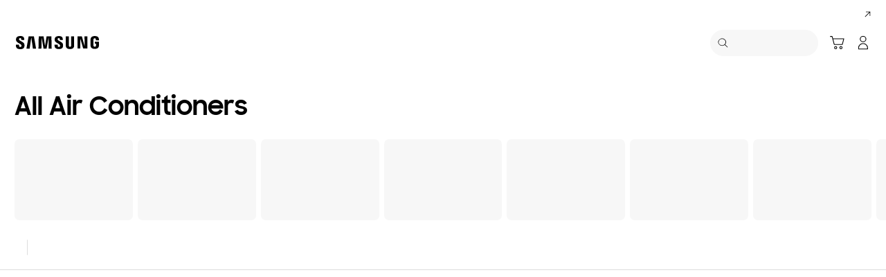

--- FILE ---
content_type: text/html; charset=UTF-8
request_url: https://www.samsung.com/no/air-conditioners/all-air-conditioners/
body_size: 42298
content:
<!DOCTYPE html>

<html lang="no-NO">
    
    <head>
	<!-- PWA - manifest
	<link rel="manifest" href="/etc.clientlibs/samsung/clientlibs/consumer/global/clientlib-common/resources/pwa/manifest/no.json">
	 -->
	<!-- PWA - Browser Compatible
	<script async src="/etc.clientlibs/samsung/clientlibs/consumer/global/clientlib-common/resources/pwa/js/pwacompat.js"></script>
	 -->
	<!-- <meta name="theme-color" content="#0c4da2"> -->
	<!-- Add to home screen for Safari on iOS -->
    <!-- <meta name="apple-mobile-web-app-capable" content="yes">
    <meta name="apple-mobile-web-app-status-bar-style" content="black">
    <meta name="apple-mobile-web-app-title" content="Samsung Shop">
    <link rel="apple-touch-icon" href="/etc.clientlibs/samsung/clientlibs/consumer/global/clientlib-common/resources/pwa/icon/pwa_icon_192x192.png"> -->
    <!-- Add to home screen for Windows -->
    <!-- <meta name="msapplication-TileImage" content="/etc.clientlibs/samsung/clientlibs/consumer/global/clientlib-common/resources/pwa/icon/pwa_icon_192x192.png">
    <meta name="msapplication-TileColor" content="#000000"> -->
	
	
	
		<link rel="preconnect" href="https://images.samsung.com"/>
	

	
		<link rel="preconnect" href="https://assets.adobedtm.com"/>
	
	
	<!-- Load clientLibs required when initializing Authoring: head.html override required to be added! -->
	
    <!-- Load clientLibs required when initializing Authoring: head.html override required to be added! -->
    

	
    
    

	<meta charset="utf-8"/>
    <meta http-equiv="X-UA-Compatible" content="IE=edge"/>
    <meta http-equiv="content-type" content="text/html; charset=UTF-8"/>
	
	<meta name="viewport" content="width=device-width, initial-scale=1"/>
	<!-- SEO -->
	
	
    
	
	
		<title>Compare All Air Conditioners - View the Range | Samsung Norge</title>
	
	
	
		<meta name="title" content="Compare All Air Conditioners - View the Range | Samsung Norge"/>
	
	
	

    
	<link rel="canonical" href="https://www.samsung.com/no/air-conditioners/all-air-conditioners/"/>
	
	
	<meta name="keywords" content="Air Conditioners, All-air-conditioners"/>
	<meta name="description" content="Discover the full range of air conditioners at Samsung Norge. Compare models by price and features that matter to you."/>
	<meta name="date" content="2025-10-28"/>
	<meta name="sitecode" content="no"/>
	
	
	
		
			
		
		 
		
	
	
	
	
	
	<meta name="twitter:card" content="Summary"/>
	<meta name="twitter:site" content="@SamsungNorge"/>
	<meta name="twitter:creator" content="@SamsungNorge"/>
	<meta name="twitter:url" content="https://www.samsung.com/no/air-conditioners/all-air-conditioners/"/>
	<meta name="twitter:title" content="Compare All Air Conditioners - View the Range | Samsung Norge"/>
	<meta name="twitter:description" content="Discover the full range of air conditioners at Samsung Norge. Compare models by price and features that matter to you."/>
	<meta name="twitter:image" content="https://www.samsung.com/etc.clientlibs/samsung/clientlibs/consumer/global/clientlib-common/resources/images/logo-square-letter.png"/>

	
	

      <meta property="og:url" content="https://www.samsung.com/no/air-conditioners/all-air-conditioners/"/>
      <meta property="og:image" content="https://www.samsung.com/etc.clientlibs/samsung/clientlibs/consumer/global/clientlib-common/resources/images/logo-square-letter.png"/>
      <meta property="og:type" content="website"/>
      <meta property="og:site_name" content="Samsung no"/>
      <meta property="og:locale" content="no-NO"/>
      <meta property="og:title" content="Compare All Air Conditioners - View the Range | Samsung Norge"/>
      <meta property="og:description" content="Discover the full range of air conditioners at Samsung Norge. Compare models by price and features that matter to you."/>
      <meta property="og:country-name" content="no"/>
      
      <meta property="name" content="Samsung no"/>
      <meta property="image" content="https://www.samsung.com/etc.clientlibs/samsung/clientlibs/consumer/global/clientlib-common/resources/images/logo-square-letter.png"/>
      <meta property="url" content="https://www.samsung.com/no/air-conditioners/all-air-conditioners/"/>
      <meta property="description" content="Discover the full range of air conditioners at Samsung Norge. Compare models by price and features that matter to you."/>
      <meta property="keywords" content="Air Conditioners, All-air-conditioners"/>
      
      
	<link rel="icon" type="image/png" href="/etc.clientlibs/samsung/clientlibs/consumer/global/clientlib-common/resources/images/Favicon.png" sizes="96x96"/>
	<link rel="shortcut icon" href="/etc.clientlibs/samsung/clientlibs/consumer/global/clientlib-common/resources/images/Favicon.png"/>
	<link rel="apple-touch-icon" href="/etc.clientlibs/samsung/clientlibs/consumer/global/clientlib-common/resources/images/app_ico.png" sizes="144x144"/>
	
	
	
	

    
    
    
	<!-- css 위치 변경 1) fonts.css  2) local.css 3) clientlib 카테고리 (230317) -->
	
    
<link rel="stylesheet" href="/etc.clientlibs/samsung/clientlibs/consumer/global/clientlib-site/sites/global/css/fonts.min.8a18f528e82f16d7420d24afc5dbd284.css" type="text/css">




	

	<!-- Local CSS 등록 -->
	<!-- 파일의 내용이 있는 경우만 호출되도록 수정 (240528) -->
	
	

	
	
		
		
			
			
				
    
<link rel="stylesheet" href="/etc.clientlibs/samsung/clientlibs/consumer/global/clientlib-dependencies.min.1dd1d47f040029bab499de380db9b346.css" type="text/css">
<link rel="stylesheet" href="/etc.clientlibs/samsung/clientlibs/consumer/global/clientlib-base-ux25.min.eb273ea5d93337e1cb7ac348c899e549.css" type="text/css">



			
			
		
	

	
	

    
    
    


	
	
		
    
<link rel="stylesheet" href="/etc.clientlibs/samsung/components/content/consumer/global/common/cm-g-addon-popup/clientlibs/site.min.7fbaf9def7c8b1b81a1158717b1c96d7.css" type="text/css">



	


	
	
		
    
<link rel="stylesheet" href="/etc.clientlibs/samsung/clientlibs/consumer/global/clientlib-templates/page-pf-ux2/compact.min.5739aaeae338a26585f59e32e761e4d9.css" type="text/css">



	




    
	
		<link rel="stylesheet" href="/etc.clientlibs/samsung/components/content/consumer/global/product/pd-g-product-finder-ux2/clientlibs/site.min.a972d3187450e88dced65a304117cbdf.css" type="text/css"/>
	
		<link rel="stylesheet" href="/etc.clientlibs/samsung/components/content/consumer/global/common/cm-g-text-editor/clientlibs/site.min.1773ced65d0db1b63a78707bd533e44c.css" type="text/css"/>
	
		<link rel="stylesheet" href="/etc.clientlibs/samsung/components/content/consumer/global/navigation/nv-g-breadcrumb/clientlibs/site.min.01c1e7bc1eb1645deacabd158fc75f0f.css" type="text/css"/>
	
	
    
    
<script type="text/javascript">
var winhref = window.location.href.replace("/content/samsung","").replace(".html","/");
if ( winhref.indexOf("?") > 0) {
	winhref = winhref.substring(0, winhref.indexOf("?"));
}
var siteCode = winhref.split("/")[3];
//cn인 경우는 경로에서 siteCode를 추출할 수 없으므로 다른 방법으로 접근
if(winhref.indexOf("samsung.com.cn") > 0) {
	siteCode = "cn";
}

//depth Info.
var depth = winhref.split("/").length;
var depth_last = winhref.split("/")[depth-1];
if(depth_last =="" || depth_last.charAt(0)=="?"){
	depth -= 1;
}

//set pathIndicator(not product page)
var pageName = "";    
var depth_2 = "";
var depth_3 = "";
var depth_4 = "";
var depth_5 = "";

var digitalData = {
	"page" : {
			"pageInfo" : {
					"siteCode"    : "no",
					"pageName"    : pageName,
					"pageID"      : "L2NvbnRlbnQvc2Ftc3VuZy9uby9haXItY29uZGl0aW9uZXJzL2FsbC1haXItY29uZGl0aW9uZXJz",
					"pageTrack"   : "product finder",
					"originPlaform" : "web"
			},
			"pathIndicator" : {
					"depth_2" : depth_2,
					"depth_3" : depth_3,
					"depth_4" : depth_4,
					"depth_5" : depth_5
			}
	},
	"user": {
			"userDeviceList": [
			]
	},
	"product" : {
			"category" : "", 
			"model_code" : "", // PD class정보 이용하여 설정
			"model_name" : "", // PD page(server-side)
			"displayName" : "", // PD class정보 이용하여 설정
			"pvi_type_code" : "", //PD page(server-side)
			"pvi_type_name" : "", //PD page(server-side)
			"pvi_subtype_code" : "", //PD page(server-side)
			"pvi_subtype_name" : "",//PD page(server-side)
			"pd_type" : "", //PD type
            "content_id" : "",
            "products" : "",
            "prodView" : ""
	}
}
</script>

    
    
    
	
	
<script type="text/javascript">
	digitalData.page.pageInfo.pageTrack = "product finder";
	digitalData.page.pathIndicator.depth_2 = "home appliances".replace(/&/g, ' and ').replace(/  /g,' ');
	digitalData.page.pathIndicator.depth_3 = "air conditioners".replace(/&/g, ' and ').replace(/  /g,' ');
	digitalData.page.pathIndicator.depth_4 = "";
	digitalData.page.pathIndicator.depth_5 = "";
</script>


	<!-- Excluding tagging-related scripts in Author mode -->
    
	    
    	





	


	<!-- End Adobe Target Flicker handling -->
		
	<!-- Launch Header Embed Code -->
	<script src="//assets.adobedtm.com/72afb75f5516/4dbabe540752/launch-c6e828a4ee29.min.js" async></script>
	<!-- End Launch Header Embed Code -->

	
	
	
	

	<!-- ugcGallary -->
	
	<!-- false -->
	
	
    

	
	
	

    

<script>(window.BOOMR_mq=window.BOOMR_mq||[]).push(["addVar",{"rua.upush":"false","rua.cpush":"true","rua.upre":"false","rua.cpre":"false","rua.uprl":"false","rua.cprl":"false","rua.cprf":"false","rua.trans":"SJ-a6fd92f2-00b6-4435-90b1-ac883f76c498","rua.cook":"false","rua.ims":"false","rua.ufprl":"false","rua.cfprl":"false","rua.isuxp":"false","rua.texp":"norulematch","rua.ceh":"false","rua.ueh":"false","rua.ieh.st":"0"}]);</script>
<script>!function(){function o(n,i){if(n&&i)for(var r in i)i.hasOwnProperty(r)&&(void 0===n[r]?n[r]=i[r]:n[r].constructor===Object&&i[r].constructor===Object?o(n[r],i[r]):n[r]=i[r])}try{var n=decodeURIComponent("%7B%20%22request_client_hints%22%3A%20true%20%7D");if(n.length>0&&window.JSON&&"function"==typeof window.JSON.parse){var i=JSON.parse(n);void 0!==window.BOOMR_config?o(window.BOOMR_config,i):window.BOOMR_config=i}}catch(r){window.console&&"function"==typeof window.console.error&&console.error("mPulse: Could not parse configuration",r)}}();</script>
                              <script>!function(a){var e="https://s.go-mpulse.net/boomerang/",t="addEventListener";if("False"=="True")a.BOOMR_config=a.BOOMR_config||{},a.BOOMR_config.PageParams=a.BOOMR_config.PageParams||{},a.BOOMR_config.PageParams.pci=!0,e="https://s2.go-mpulse.net/boomerang/";if(window.BOOMR_API_key="VRZKC-5BSTD-4EWS3-R2J59-B8GYB",function(){function n(e){a.BOOMR_onload=e&&e.timeStamp||(new Date).getTime()}if(!a.BOOMR||!a.BOOMR.version&&!a.BOOMR.snippetExecuted){a.BOOMR=a.BOOMR||{},a.BOOMR.snippetExecuted=!0;var i,_,o,r=document.createElement("iframe");if(a[t])a[t]("load",n,!1);else if(a.attachEvent)a.attachEvent("onload",n);r.src="javascript:void(0)",r.title="",r.role="presentation",(r.frameElement||r).style.cssText="width:0;height:0;border:0;display:none;",o=document.getElementsByTagName("script")[0],o.parentNode.insertBefore(r,o);try{_=r.contentWindow.document}catch(O){i=document.domain,r.src="javascript:var d=document.open();d.domain='"+i+"';void(0);",_=r.contentWindow.document}_.open()._l=function(){var a=this.createElement("script");if(i)this.domain=i;a.id="boomr-if-as",a.src=e+"VRZKC-5BSTD-4EWS3-R2J59-B8GYB",BOOMR_lstart=(new Date).getTime(),this.body.appendChild(a)},_.write("<bo"+'dy onload="document._l();">'),_.close()}}(),"".length>0)if(a&&"performance"in a&&a.performance&&"function"==typeof a.performance.setResourceTimingBufferSize)a.performance.setResourceTimingBufferSize();!function(){if(BOOMR=a.BOOMR||{},BOOMR.plugins=BOOMR.plugins||{},!BOOMR.plugins.AK){var e="true"=="true"?1:0,t="",n="aofmvc3io64dg2lnyrua-f-e797c215f-clientnsv4-s.akamaihd.net",i="false"=="true"?2:1,_={"ak.v":"39","ak.cp":"147613","ak.ai":parseInt("293013",10),"ak.ol":"0","ak.cr":10,"ak.ipv":4,"ak.proto":"h2","ak.rid":"1f786a78","ak.r":35417,"ak.a2":e,"ak.m":"x","ak.n":"essl","ak.bpcip":"3.138.202.0","ak.cport":44422,"ak.gh":"104.119.189.221","ak.quicv":"","ak.tlsv":"tls1.3","ak.0rtt":"","ak.0rtt.ed":"","ak.csrc":"-","ak.acc":"","ak.t":"1768801384","ak.ak":"hOBiQwZUYzCg5VSAfCLimQ==RAI1afJobvEDNUdhkbCzqvlgX9lLr/Tzl6meLTMeynj+WAjHUMne73QbXcCCwP7PmlUY9uojAeuysaIMbY19UDYIwZaEY/[base64]/SdaJxiLW7R6eWGlfR3jgRNCFa5JieeVDIQ7PThLkVFC1whHydUBGr13/W6IFtnc1IOo2Oa0cBj+mHIw=","ak.pv":"4182","ak.dpoabenc":"","ak.tf":i};if(""!==t)_["ak.ruds"]=t;var o={i:!1,av:function(e){var t="http.initiator";if(e&&(!e[t]||"spa_hard"===e[t]))_["ak.feo"]=void 0!==a.aFeoApplied?1:0,BOOMR.addVar(_)},rv:function(){var a=["ak.bpcip","ak.cport","ak.cr","ak.csrc","ak.gh","ak.ipv","ak.m","ak.n","ak.ol","ak.proto","ak.quicv","ak.tlsv","ak.0rtt","ak.0rtt.ed","ak.r","ak.acc","ak.t","ak.tf"];BOOMR.removeVar(a)}};BOOMR.plugins.AK={akVars:_,akDNSPreFetchDomain:n,init:function(){if(!o.i){var a=BOOMR.subscribe;a("before_beacon",o.av,null,null),a("onbeacon",o.rv,null,null),o.i=!0}return this},is_complete:function(){return!0}}}}()}(window);</script></head>
    <body>

	<!-- 
	## PWA ##
	<sly data-sly-test="true">
		<script>
			if('serviceWorker' in navigator) {
				navigator.serviceWorker.register('/sw.js')
				.then(function(registration) {
					console.log("Service Worker registered with scope:", registration.scope);
				});
			}
			
			window.addEventListener('beforeinstallprompt', (e) => {
	    		// Prevent Chrome 67 and earlier from automatically showing the prompt
	    		//e.preventDefault();
			
				console.log("beforeinstallprompt");
		
			}); 
		</script>
	</sly> -->
	
		<script>
		var isInIframe = (window.location != window.top.location);
		var isNotDotcom = ( window.location.href.indexOf('samsung.com') < 0);
        var isTopNotDotcom = ( window.top.location.href.indexOf('samsung.com') < 0);
        
		//404 페이지에서는 실행하지 않음.
		if ( window.location.href.indexOf('404') < 0 && isTopNotDotcom) {
			if ( isInIframe == true ) {
				   console.log('isInIframe =' + isInIframe );
				   //에러 페이지 이동  self.location.href   /"+siteCd+"/common/404.html 
				   window.location.href = '/no/common/404.html';
				} else {
				   console.log('isInIframe =' + isInIframe );
				}    
		}
		</script>
	
	
	<div id="wrap">
	<!-- 공통  hidden input 시작-->
	<!-- typeAheadDomain 기존 search/ -> 붙이던 부분 삭제함 필요시 search/를 붙여서 사용-->
	<input type="hidden" name="searchDomain" id="searchDomain" value="//searchapi.samsung.com/v6"/>
	<input type="hidden" name="esapiSearchDomain" id="esapiSearchDomain" value="https://esapi.samsung.com"/>
	<input type="hidden" name="scene7domain" id="scene7domain" value="//images.samsung.com/is/image/samsung/"/>
	<input type="hidden" name="reviewUseYN" id="reviewUseYN" value="Y"/>
	<input type="hidden" name="aplautYn" id="aplautYn" value="N"/>
	<input type="hidden" name="reevooUseYN" id="reevooUseYN" value="N"/>
	<input type="hidden" name="bvFlag" id="bvFlag" value="Y"/>
	<input type="hidden" name="bvRTLFlag" id="bvRTLFlag" value="N"/>
	<input type="hidden" name="multiLanguageYn" id="multiLanguageYn" value="N"/>
	<input type="hidden" name="localLang" id="localLang" value="no-no"/>
	<!-- 기존 gnbRunmodeInfo-> runmodeInfo 이름 변경-->
    <input type="hidden" name="runmodeInfo" id="runmodeInfo" value="live"/>
	<input type="hidden" name="apiStageInfo" id="apiStageInfo" value="front"/>
	<input type="hidden" name="tempTitle" id="tempTitle" value="page-pf-ux2"/>
	<input type="hidden" name="siteCode" id="siteCode" value="no"/>
	 <input type="hidden" name="store_sitecode" id="store_sitecode" value="no"/>
	<input type="hidden" name="language" id="language" value="no_NO"/>
	<input type="hidden" name="serverType" id="serverType" value="prod"/>
	<!-- new-hybris -->
	<input type="hidden" name="gpvStoreDomain" id="gpvStoreDomain" value="https://p1.ecom.samsung.com"/>
	<input type="hidden" name="storeWebDomain" id="storeWebDomain"/>
	<input type="hidden" name="shopIntegrationFlag" id="shopIntegrationFlag" value="Hybris-intg"/>
	<input type="hidden" name="newHyvStoreDomain" id="newHyvStoreDomain" value="https://api.shop.samsung.com"/>
	<!-- business page 여부 -->
	<input type="hidden" name="b2bFlag" id="b2bFlag" value="N"/>
	<input type="hidden" name="pageUrl" id="pageUrl"/>
	<input type="hidden" name="pathString" id="pathString"/>
	<input type="hidden" name="wishlistYn" id="wishlistYn"/>
	<input type="hidden" name="shopParmLang" id="shopParmLang"/>
	
	<input type="hidden" name="reservationDomain" id="reservationDomain"/>
	<input type="hidden" name="versionHashValue" id="versionHashValue" value="d06e0e51a0484e0a9f6e718099cc5330"/>
	<!-- 공통  hidden input 끝-->

    
    
    
		<section class="progress cm-loader" style="display:none;">
		    <div class="progress__wrapper">
		        <div class="progress__circle-1"></div>
		        <div class="progress__circle-2"></div>
		        <div class="progress__circle-3"></div>
		        <div class="progress__circle-4"></div>
		    </div>
		</section>
	
	<!-- <script type="text/javascript" src="/etc.clientlibs/samsung/clientlibs/consumer/global/clientlib-common/resources/js/crypto-js.min.js"></script> -->
	
    
<script src="/etc.clientlibs/samsung/clientlibs/consumer/global/clientlib-common/global/js/crypto-js.min.6fa2276cf659f30cabde72a6fc452171.js"></script>



	<script type="text/javascript" src="https://account.samsung.com/resources/libs/account-internal/2.0.0/account-internal.min.js"></script>
	
    


	<header id="header" role="banner">
		<!--googleoff: all-->
		<div class="skip-bar">
			<a href="#content" id="skipToContent">Skip to content</a>
			
		</div>
		
	

	</header>
	
	
	




    
        
        
        <div class="newpar new section">

</div>

    
        
        
        <div class="par iparys_inherited">

    
    
    
    

</div>

    


	


<aside class="nv16-country-selector" style="height: 0px;">
  <div class="nv16-country-selector__content-wrap">
    <div class="nv16-country-selector__content">
      <label class="nv16-country-selector__description" for="countrySelect">Velg ditt sted og språk.</label>
      <div class="nv16-country-selector__select-contaniner">
        <div class="nv16-country-selector__menu">
          <div class="menu" data-comp-name="menu">
            <select id="countrySelect" class="menu__select" tabindex="-1">
              
                <option selected value="no" data-country-type="sitecd">Norge / Norsk</option>
              
              <option value="other" lang="en">Other Countries</option>
            </select>
            <button class="menu__select-field" aria-haspopup="listbox" aria-expanded="false" type="button" data-aria-label="Velg ditt sted og språk." an-tr="nv16_gnb-country selector-navigation" an-ca="navigation" an-ac="gnb" an-la="country selector">
              <span class="menu__select-field-text"></span>
              <svg class="menu__select-field-icon down" focusable="false" aria-hidden="true">
                <use xlink:href="#open-down-bold" href="#open-down-bold"></use>
              </svg>
              <svg class="menu__select-field-icon up" focusable="false" aria-hidden="true">
                <use xlink:href="#close-up-bold" href="#close-up-bold"></use>
              </svg>
            </button>
          </div>
        </div>
        <div class="nv16-country-selector__continue">
          <button class="cta cta--contained cta--black" data-action="countrySelectorContinue" an-tr="nv16_gnb-country selector-navigation" an-ca="navigation" an-ac="gnb" an-la="country selector:continue">Fortsett</button>
        </div>
      </div>
      <button class="nv16-country-selector__close" data-action="countrySelectorClose">
        <span class="hidden">Lukk.</span>
        <svg class="icon" focusable="false" aria-hidden="true">
          <use xlink:href="#delete-bold" href="#delete-bold"></use>
        </svg>
      </button>
    </div>
  </div>
</aside>

	
		
	
	
	
		

	<!--# COD05_Mobile App Download Banner #-->
    <aside class="cod05-app-banner" style="display:none">
      <!-- /*
      <div class="cod05-app-banner__icon">
        <img src="/etc.clientlibs/samsung/clientlibs/consumer/global/clientlib-common/resources/images/ico-shop-app-v2.png" alt="Samsung Shop App Icon">
      </div>
      <div class="cod05-app-banner__content">
        <h3 class="cod05-app-banner__title">Samsung Shop app</h3>
        <p class="cod05-app-banner__desc">Get $500 welcome voucher on login. Downlad the app now.</p>
        <a class="cta cta--underline cta--black cod05-app-banner__cta" href="#" aria-label="Link Title">
          App download
        </a>

      </div>
      <button class="cod05-app-banner__close" data-action="countrySelectorClose">
        <span class="hidden">Close</span>
        <svg class="icon" focusable="false" aria-hidden="true">
          <use xlink:href="#delete-bold" href="#delete-bold"></use>
        </svg>
      </button>
       */-->
    </aside>
    <!--# //COD05_Mobile App Download Banner #-->
	
	
	
		
  
  
  
  
  
  
  
  
  
  
  
  
  


  <input type="hidden" name="st_checked" id="st_checked" value="2026-01-16 02:46:18"/>
  <input type="hidden" name="cck" id="cck" value="cedc6238tqcf1t4f0vl7g50mc70d6a5a"/>
  <input type="hidden" name="gPriceCurrency" id="gPriceCurrency" value="NOK"/>
  <input type="hidden" name="pageTrack" id="pageTrack" value="product finder"/>

  
  
  
  
  
  
  
  
  
  
  
  
  <nav id="component-id" class="nv00-gnb-v4 nv00-gnb-v4--text-type" role="navigation" aria-label="main navigation">
    <div class="nv00-gnb-v4__wrap">
      <div class="nv00-gnb-v4__inner">
        <div class="nv00-gnb-v4__header">
          <a href="/no/" class="nv00-gnb-v4__logo" an-tr="nv00_gnb-product finder-l0-navigation2" an-ca="navigation" an-ac="gnb" an-la="logo" aria-label="Samsung">
            <svg class="icon" focusable="false" aria-hidden="true" width="130" height="29" viewbox="0 0 130 29">
              <g transform="translate(-250 -7)">
                <path d="M0,13.835V12.482H4.609V14.2a1.558,1.558,0,0,0,1.724,1.6A1.509,1.509,0,0,0,8,14.6a2.237,2.237,0,0,0-.03-1.322C7.076,10.976.981,9.931.208,6.333a6.531,6.531,0,0,1-.029-2.4C.654,1.045,3.122,0,6.184,0c2.438,0,5.8.585,5.8,4.458V5.719H7.7V4.612a1.492,1.492,0,0,0-1.605-1.6,1.452,1.452,0,0,0-1.575,1.2,2.468,2.468,0,0,0,.03.922c.5,2.059,7.017,3.167,7.73,6.887a8.481,8.481,0,0,1,.029,2.921C11.892,17.893,9.336,19,6.244,19,3,19,0,17.8,0,13.835Zm55.837-.062V12.421h4.549v1.691a1.533,1.533,0,0,0,1.695,1.6,1.49,1.49,0,0,0,1.665-1.168,2.147,2.147,0,0,0-.029-1.292c-.863-2.274-6.9-3.319-7.671-6.917a6.37,6.37,0,0,1-.03-2.367c.476-2.859,2.944-3.9,5.946-3.9,2.409,0,5.739.615,5.739,4.427v1.23H63.449V4.643a1.485,1.485,0,0,0-1.575-1.6,1.4,1.4,0,0,0-1.546,1.168,2.463,2.463,0,0,0,.029.922C60.832,7.194,67.284,8.27,68,11.959a8.314,8.314,0,0,1,.029,2.89c-.416,2.952-2.943,4.028-6.005,4.028C58.811,18.877,55.837,17.678,55.837,13.773Zm16.293.647A7.18,7.18,0,0,1,72.1,13.25V.523h4.341V13.65a5.023,5.023,0,0,0,.029.677,1.682,1.682,0,0,0,3.271,0,4.852,4.852,0,0,0,.03-.677V.523h4.341V13.25c0,.339-.03.984-.03,1.169-.3,3.319-2.825,4.4-5.976,4.4S72.428,17.739,72.13,14.419Zm35.739-.185a9.539,9.539,0,0,1-.059-1.168V5.6c0-.308.029-.861.059-1.169.386-3.319,2.973-4.365,6.036-4.365,3.033,0,5.708,1.045,6.006,4.365A8.781,8.781,0,0,1,119.94,5.6v.584H115.6V5.2a3.791,3.791,0,0,0-.059-.677,1.777,1.777,0,0,0-3.42,0,3.772,3.772,0,0,0-.059.829v8.117a5.1,5.1,0,0,0,.03.677,1.707,1.707,0,0,0,1.813,1.291,1.633,1.633,0,0,0,1.754-1.291,2.554,2.554,0,0,0,.03-.677V10.883h-1.754V8.3H120v4.765a9.377,9.377,0,0,1-.06,1.168c-.3,3.228-3,4.366-6.036,4.366S108.166,17.462,107.869,14.235Zm-60.5,4.027L47.245,1.845,44.272,18.262H39.931L36.987,1.845l-.118,16.417H32.587L32.943.554h6.988L42.1,14.388,44.272.554h6.987l.386,17.708Zm-22.835,0L22.211,1.845,19.831,18.262H15.194L18.344.554h7.642l3.152,17.708Zm72.665-.184L92.884,3.352l.238,14.726H88.9V.554h6.363l4.044,14.265L99.068.554h4.251V18.078Z" transform="translate(255 12)"/>
              </g>
            </svg>
          </a>

          
          
    
    <div class="nv00-gnb-v4__utility-list nv00-gnb-v4--mobile-only">
        <button class="nv00-gnb-v4__utility nv00-gnb-v4__utility-search gnb__search-btn-js" data-js-action="search" an-tr="nv00_gnb-product finder-l0-navigation2" an-ca="navigation" an-ac="gnb" an-la="search">
            <span class="hidden">Søk</span>
            <svg class="icon" focusable="false" aria-hidden="true" width="96" height="96" viewbox="0 0 96 96">
                <path d="M85.732,89.269v0L60.479,64.018A36.5,36.5,0,1,1,22.295,2.869,36.5,36.5,0,0,1,64.02,60.483L89.268,85.732l-3.535,3.535ZM36.5,5A31.508,31.508,0,0,0,24.238,65.525,31.508,31.508,0,0,0,48.762,7.476,31.316,31.316,0,0,0,36.5,5Z" transform="translate(3.366 3.366)"/>
            </svg>
            <span class="nv00-gnb-v4__search-text" aria-hidden="true">Søk</span>
        </button>
        
            
            
                
                
                    
                    
    
        <a class="nv00-gnb-v4__utility nv00-gnb-v4__utility-cart nv00-gnb-v4__utility-btn js-global-cart-btn js-has-carturl" data-cart-url="https://shop.samsung.com/no/cart" href="https://shop.samsung.com/no/cart" an-tr="nv00_gnb-product finder-gnb cart icon-navigation6" an-ca="navigation" an-ac="gnb" an-la="cart" role="button">
            <span class="hidden">Handlevogn</span>
            <svg class="icon" focusable="false" aria-hidden="true" width="96" height="96" viewbox="0 0 96 96">
                <g transform="translate(-625.251 -196)" clip-path="url(#clip-path)">
                    <path d="M697.237,263.578a10,10,0,1,1-10,10A10,10,0,0,1,697.237,263.578Zm-34.944,0a10,10,0,1,1-10,10A10,10,0,0,1,662.293,263.578Zm34.944,5a5,5,0,1,0,5,5A5,5,0,0,0,697.237,268.578Zm-34.944,0a5,5,0,1,0,5,5A5,5,0,0,0,662.293,268.578ZM638.1,197.25a3.86,3.86,0,0,1,3.6,2.652l.052.184,3.208,12.292h70.036a3.224,3.224,0,0,1,3.192,3.916l-.04.18-9.4,36.292a3.86,3.86,0,0,1-3.46,2.832l-.2.008h-51.1a3.866,3.866,0,0,1-3.6-2.648l-.052-.188-13.192-50.516-11.612,0,0-5Zm74.648,20.128h-66.48l8.672,33.228h49.2Z" transform="translate(0.834 3.75)"/>
                </g>
            </svg>

            
            <span class="cart-in-number gnb-cart-count" aria-live="polite" style="display:none;"><span class="hidden">Number of Products : </span></span>
        </a>
    
    
    

                
            
            
        
        
        
            
                <a class="nv00-gnb-v4__utility nv00-gnb-v4__utility-user before-login loginBtn" data-js-action="user" aria-label="Logg på/Registrer deg" data-linkinfo="https://account.samsung.com/accounts/v1/DCGLNO/signInGate" an-tr="nv00_gnb-product finder-account-account" an-ca="account" an-ac="gnb" an-la="login">
                    <span class="hidden">Logg på</span>
                    <svg class="icon" focusable="false" aria-hidden="true" width="96" height="96" viewbox="0 0 96 96">
                        <path d="M48,51.5c16.521,0,30.5,13.82,30.5,29.555h0V89A3.5,3.5,0,0,1,75,92.5H21A3.5,3.5,0,0,1,17.5,89h0V81.055C17.5,65.32,31.479,51.5,48,51.5Zm0,5c-13.772,0-25.5,11.595-25.5,24.555h0V87.5h51V81.055c0-12.831-11.494-24.323-25.087-24.552h0Zm0-53A20.5,20.5,0,1,1,27.5,24,20.5,20.5,0,0,1,48,3.5Zm0,5A15.5,15.5,0,1,0,63.5,24,15.5,15.5,0,0,0,48,8.5Z" transform="translate(-0.5 0.5)"/>
                    </svg>
                </a>
            

            <a class="nv00-gnb-v4__utility nv00-gnb-v4__utility-user after-login js-user-name js-account" data-js-action="user">
                <span class="hidden">Åpne min meny</span>
                
                <div class="image nv00-gnb-v4__user-profile js-gnb-afterlogin-image">
                    <img class="image__main" src="" alt="[D] Alternative Text" role="img" data-comp-name="image"/>
                </div>
                
                <svg class="icon nv00-gnb-v4__user-icon js-gnb-afterlogin-no-image" focusable="false" aria-hidden="true" width="96" height="96" viewbox="0 0 96 96">
                    <path d="M48,51.5c16.521,0,30.5,13.82,30.5,29.555h0V89A3.5,3.5,0,0,1,75,92.5H21A3.5,3.5,0,0,1,17.5,89h0V81.055C17.5,65.32,31.479,51.5,48,51.5Zm0,5c-13.772,0-25.5,11.595-25.5,24.555h0V87.5h51V81.055c0-12.831-11.494-24.323-25.087-24.552h0Zm0-53A20.5,20.5,0,1,1,27.5,24,20.5,20.5,0,0,1,48,3.5Zm0,5A15.5,15.5,0,1,0,63.5,24,15.5,15.5,0,0,0,48,8.5Z" transform="translate(-0.5 0.5)"/>
                </svg>
            </a>
        
        <button class="nv00-gnb-v4__utility nv00-gnb-v4__utility-hamburger" data-js-action="hamburger" aria-expanded="false" aria-haspopup="true" an-tr="nv00_gnb-product finder-gnb open / close-navigation2" an-ca="navigation" an-ac="gnb" an-la="gnb:open">
            <span class="hidden">Navigation</span>
            <svg class="icon" focusable="false" aria-hidden="true" width="96" height="96" viewbox="0 0 96 96">
                <path d="M0,57V52H70v5ZM0,31V26H70v5ZM0,5V0H70V5Z" transform="translate(13 20)"/>
            </svg>
        </button>
    </div>

          

        </div>
        <div class="nv00-gnb-v4__container">
          
          
    <div class="nv00-gnb-v4__container-header nv00-gnb-v4--mobile-only">
        <button class="nv00-gnb-v4__backward-btn">
            <span class="hidden">Tilbake</span>
            <svg class="icon" focusable="false" aria-hidden="true">
                <use xlink:href="#previous-regular" href="#previous-regular"></use>
            </svg>
        </button>
        <button class="nv00-gnb-v4__search gnb__search-btn-js" aria-haspopup="true" aria-expanded="false" data-js-action="search" an-tr="nv00_gnb-product finder-l0-navigation5" an-ca="navigation" an-ac="gnb" an-la="search">
            <svg class="icon" focusable="false" aria-hidden="true" width="96" height="96" viewbox="0 0 96 96">
                <path d="M85.732,89.269v0L60.479,64.018A36.5,36.5,0,1,1,22.295,2.869,36.5,36.5,0,0,1,64.02,60.483L89.268,85.732l-3.535,3.535ZM36.5,5A31.508,31.508,0,0,0,24.238,65.525,31.508,31.508,0,0,0,48.762,7.476,31.316,31.316,0,0,0,36.5,5Z" transform="translate(3.366 3.366)"/>
            </svg>
            <span class="nv00-gnb-v4__search-text">Søk</span>
        </button>
    </div>

          

          <div class="nv00-gnb-v4__container-inner">

			
			
			

            
            
	
	
	
	
    

    
	
	<p class="nv00-gnb-v4__l0-menu-list-title nv00-gnb-v4--mobile-only">KJØP ETTER KATEGORI</p>

    <ul class="nv00-gnb-v4__l0-menu-list nv00-gnb-v4__l0-menu-list--left" role="menubar" aria-label="main menu">
        
        
		
        <li class="nv00-gnb-v4__l0-menu">
            <div class="nv00-gnb-v4__l0-menu-title">
                
					
	                    <a class="nv00-gnb-v4__l0-menu-link" an-tr="nv00_gnb-product finder-l0-navigation2" an-ca="navigation" an-ac="gnb" an-la="shop" href="/no/offer/" data-js-action="l0MenuBtn" role="menuitem">
							<span class="nv00-gnb-v4__l0-menu-text nv00-gnb-v4--pc-only">Tilbud</span>
							
								<span class="nv00-gnb-v4__l0-menu-text nv00-gnb-v4--mobile-only">Utforsk Shop</span>
							
							
	                    </a>
						
	                    
	                        <button class="nv00-gnb-v4__l0-menu-toggle-btn" role="menuitem" aria-expanded="false" aria-haspopup="true" an-tr="nv00_gnb-product finder-l0-navigation2" an-ca="navigation" an-ac="gnb" an-la="shop">
	                            <span class="hidden">Tilbud</span>
	                        </button>
	                    
					

                    

                
                
            </div>
            <!--  L1 Start -->
            <div class="nv00-gnb-v4__l1-menu-container">
                <div class="nv00-gnb-v4__l1-menu-container-header nv00-gnb-v4--mobile-only">
                    
                    
                    
                        <a href="/no/offer/" class="nv00-gnb-v4__l1-menu-container-title" an-tr="nv00_gnb-product finder-l0-navigation2" an-ca="navigation" an-ac="gnb" an-la="shop">Tilbud</a>
                    
                </div>
                

                <!-- Type A Start -->
				
					
    

                <!-- Type A Start -->
                <div class="nv00-gnb-v4__l1-menu-inner">
                    
                    <div class="nv00-gnb-v4__l1-menu-list" role="menu" aria-label="shop menu">
						
                        <!-- TV&AV Do Not Contain L2 Start -->
                        
                            <a class="nv00-gnb-v4__l1-menu-link" an-tr="nv00_gnb-product finder-l1-navigation2" an-ca="navigation" an-ac="gnb" an-la="shop:galaxy z fold7" role="menuitem" href="/no/smartphones/galaxy-z-fold7/buy/">
                                
                                <div class="nv00-gnb-v4__l1-menu-image">
                                    <div class="image">
                                        <img class="image__preview lazy-load-man" data-src="//images.samsung.com/is/image/samsung/assets/no/f2507/gnb/Galaxy-Z_Fold7_GNB_L1_Shop_88x88.png?$LazyLoad_Home_PNG$" alt="Galaxy Z Fold7" role="img" data-comp-name="image"/>
                                        <img class="image__main lazy-load-man" data-src="//images.samsung.com/is/image/samsung/assets/no/f2507/gnb/Galaxy-Z_Fold7_GNB_L1_Shop_88x88.png?$ORIGIN_PNG$" alt="Galaxy Z Fold7" role="img" data-comp-name="image"/>
                                    </div>
                                </div>
                                <span class="nv00-gnb-v4__l1-menu-text">Galaxy Z Fold7</span>
                                
                            </a>
                        
                        <!-- TV&AV Do Not Contain L2 End -->

                        <!-- TV&AV Include L2 Start -->
                        
                        <!-- TV&AV Include L2 End -->
                    
						
                        <!-- TV&AV Do Not Contain L2 Start -->
                        
                            <a class="nv00-gnb-v4__l1-menu-link" an-tr="nv00_gnb-product finder-l1-navigation2" an-ca="navigation" an-ac="gnb" an-la="shop:galaxy z flip7" role="menuitem" href="/no/smartphones/galaxy-z-flip7/buy/">
                                
                                <div class="nv00-gnb-v4__l1-menu-image">
                                    <div class="image">
                                        <img class="image__preview lazy-load-man" data-src="//images.samsung.com/is/image/samsung/assets/no/f2507/gnb/GNB_L1_Menu_B7_250611.png?$LazyLoad_Home_PNG$" alt="Galaxy Z Flip7" role="img" data-comp-name="image"/>
                                        <img class="image__main lazy-load-man" data-src="//images.samsung.com/is/image/samsung/assets/no/f2507/gnb/GNB_L1_Menu_B7_250611.png?$ORIGIN_PNG$" alt="Galaxy Z Flip7" role="img" data-comp-name="image"/>
                                    </div>
                                </div>
                                <span class="nv00-gnb-v4__l1-menu-text">Galaxy Z Flip7</span>
                                
                            </a>
                        
                        <!-- TV&AV Do Not Contain L2 End -->

                        <!-- TV&AV Include L2 Start -->
                        
                        <!-- TV&AV Include L2 End -->
                    
						
                        <!-- TV&AV Do Not Contain L2 Start -->
                        
                            <a class="nv00-gnb-v4__l1-menu-link" an-tr="nv00_gnb-product finder-l1-navigation2" an-ca="navigation" an-ac="gnb" an-la="shop:galaxy s25 ultra" role="menuitem" href="/no/smartphones/galaxy-s25-ultra/buy/">
                                
                                <div class="nv00-gnb-v4__l1-menu-image">
                                    <div class="image">
                                        <img class="image__preview lazy-load-man" data-src="//images.samsung.com/is/image/samsung/assets/no/revamp/gnb/shop/GNB_Shop_L1_01_88x88.png?$LazyLoad_Home_PNG$" alt="Galaxy S25 Ultra" role="img" data-comp-name="image"/>
                                        <img class="image__main lazy-load-man" data-src="//images.samsung.com/is/image/samsung/assets/no/revamp/gnb/shop/GNB_Shop_L1_01_88x88.png?$ORIGIN_PNG$" alt="Galaxy S25 Ultra" role="img" data-comp-name="image"/>
                                    </div>
                                </div>
                                <span class="nv00-gnb-v4__l1-menu-text">Galaxy S25 Ultra</span>
                                
                            </a>
                        
                        <!-- TV&AV Do Not Contain L2 End -->

                        <!-- TV&AV Include L2 Start -->
                        
                        <!-- TV&AV Include L2 End -->
                    
						
                        <!-- TV&AV Do Not Contain L2 Start -->
                        
                            <a class="nv00-gnb-v4__l1-menu-link" an-tr="nv00_gnb-product finder-l1-navigation2" an-ca="navigation" an-ac="gnb" an-la="shop:galaxy tab s11 series" role="menuitem" href="/no/tablets/galaxy-tab-s11/buy/">
                                
                                <div class="nv00-gnb-v4__l1-menu-image">
                                    <div class="image">
                                        <img class="image__preview lazy-load-man" data-src="//images.samsung.com/is/image/samsung/assets/no/revamp/gnb/shop/GNB_TS11_88x88.png?$LazyLoad_Home_PNG$" alt="Galaxy Tab S11 Series" role="img" data-comp-name="image"/>
                                        <img class="image__main lazy-load-man" data-src="//images.samsung.com/is/image/samsung/assets/no/revamp/gnb/shop/GNB_TS11_88x88.png?$ORIGIN_PNG$" alt="Galaxy Tab S11 Series" role="img" data-comp-name="image"/>
                                    </div>
                                </div>
                                <span class="nv00-gnb-v4__l1-menu-text">Galaxy Tab S11 Series</span>
                                
                            </a>
                        
                        <!-- TV&AV Do Not Contain L2 End -->

                        <!-- TV&AV Include L2 Start -->
                        
                        <!-- TV&AV Include L2 End -->
                    
						
                        <!-- TV&AV Do Not Contain L2 Start -->
                        
                            <a class="nv00-gnb-v4__l1-menu-link" an-tr="nv00_gnb-product finder-l1-navigation2" an-ca="navigation" an-ac="gnb" an-la="shop:galaxy watch8" role="menuitem" href="/no/watches/galaxy-watch8/buy/?modelCode=SM-L320NZSAEUB">
                                
                                <div class="nv00-gnb-v4__l1-menu-image">
                                    <div class="image">
                                        <img class="image__preview lazy-load-man" data-src="//images.samsung.com/is/image/samsung/assets/no/f2507/gnb/GNB_L1_Mobile_Galaxy-Watches_update_88x88.png?$LazyLoad_Home_PNG$" alt="Galaxy Watch8" role="img" data-comp-name="image"/>
                                        <img class="image__main lazy-load-man" data-src="//images.samsung.com/is/image/samsung/assets/no/f2507/gnb/GNB_L1_Mobile_Galaxy-Watches_update_88x88.png?$ORIGIN_PNG$" alt="Galaxy Watch8" role="img" data-comp-name="image"/>
                                    </div>
                                </div>
                                <span class="nv00-gnb-v4__l1-menu-text">Galaxy Watch8</span>
                                
                            </a>
                        
                        <!-- TV&AV Do Not Contain L2 End -->

                        <!-- TV&AV Include L2 Start -->
                        
                        <!-- TV&AV Include L2 End -->
                    
						
                        <!-- TV&AV Do Not Contain L2 Start -->
                        
                            <a class="nv00-gnb-v4__l1-menu-link" an-tr="nv00_gnb-product finder-l1-navigation2" an-ca="navigation" an-ac="gnb" an-la="shop:galaxy book5 pro" role="menuitem" href="/no/computers/galaxy-book/galaxy-book5-pro/buy/">
                                
                                <div class="nv00-gnb-v4__l1-menu-image">
                                    <div class="image">
                                        <img class="image__preview lazy-load-man" data-src="//images.samsung.com/is/image/samsung/assets/no/revamp/gnb/shop/GNB_Shop_L1_09_88x88.png?$LazyLoad_Home_PNG$" alt="Galaxy Book5 Pro" role="img" data-comp-name="image"/>
                                        <img class="image__main lazy-load-man" data-src="//images.samsung.com/is/image/samsung/assets/no/revamp/gnb/shop/GNB_Shop_L1_09_88x88.png?$ORIGIN_PNG$" alt="Galaxy Book5 Pro" role="img" data-comp-name="image"/>
                                    </div>
                                </div>
                                <span class="nv00-gnb-v4__l1-menu-text">Galaxy Book5 Pro</span>
                                
                            </a>
                        
                        <!-- TV&AV Do Not Contain L2 End -->

                        <!-- TV&AV Include L2 Start -->
                        
                        <!-- TV&AV Include L2 End -->
                    
						
                        <!-- TV&AV Do Not Contain L2 Start -->
                        
                            <a class="nv00-gnb-v4__l1-menu-link" an-tr="nv00_gnb-product finder-l1-navigation2" an-ca="navigation" an-ac="gnb" an-la="shop:odyssey oled g8" role="menuitem" href="/no/monitors/gaming/odyssey-oled-g8-g81sf-32-inch-240hz-oled-uhd-ls32fg812suxen/">
                                
                                <div class="nv00-gnb-v4__l1-menu-image">
                                    <div class="image">
                                        <img class="image__preview lazy-load-man" data-src="//images.samsung.com/is/image/samsung/assets/no/revamp/gnb/shop/GNB_Shop_L1_13_88x88.png?$LazyLoad_Home_PNG$" alt="Odyssey OLED G8" role="img" data-comp-name="image"/>
                                        <img class="image__main lazy-load-man" data-src="//images.samsung.com/is/image/samsung/assets/no/revamp/gnb/shop/GNB_Shop_L1_13_88x88.png?$ORIGIN_PNG$" alt="Odyssey OLED G8" role="img" data-comp-name="image"/>
                                    </div>
                                </div>
                                <span class="nv00-gnb-v4__l1-menu-text">Odyssey OLED G8</span>
                                
                            </a>
                        
                        <!-- TV&AV Do Not Contain L2 End -->

                        <!-- TV&AV Include L2 Start -->
                        
                        <!-- TV&AV Include L2 End -->
                    
						
                        <!-- TV&AV Do Not Contain L2 Start -->
                        
                            <a class="nv00-gnb-v4__l1-menu-link" an-tr="nv00_gnb-product finder-l1-navigation2" an-ca="navigation" an-ac="gnb" an-la="shop:neo qled 8k tv" role="menuitem" href="/no/tvs/qled-tv/qn900f-75-inch-neo-qled-8k-mini-led-smart-tv-tq75qn900ftxxc/">
                                
                                <div class="nv00-gnb-v4__l1-menu-image">
                                    <div class="image">
                                        <img class="image__preview lazy-load-man" data-src="//images.samsung.com/is/image/samsung/assets/no/revamp/gnb/shop/GNB_Shop_L1_10_88x88.png?$LazyLoad_Home_PNG$" alt="Neo QLED 8K TV" role="img" data-comp-name="image"/>
                                        <img class="image__main lazy-load-man" data-src="//images.samsung.com/is/image/samsung/assets/no/revamp/gnb/shop/GNB_Shop_L1_10_88x88.png?$ORIGIN_PNG$" alt="Neo QLED 8K TV" role="img" data-comp-name="image"/>
                                    </div>
                                </div>
                                <span class="nv00-gnb-v4__l1-menu-text">Neo QLED 8K TV</span>
                                
                            </a>
                        
                        <!-- TV&AV Do Not Contain L2 End -->

                        <!-- TV&AV Include L2 Start -->
                        
                        <!-- TV&AV Include L2 End -->
                    
						
                        <!-- TV&AV Do Not Contain L2 Start -->
                        
                            <a class="nv00-gnb-v4__l1-menu-link" an-tr="nv00_gnb-product finder-l1-navigation2" an-ca="navigation" an-ac="gnb" an-la="shop:The frame pro" role="menuitem" href="/no/lifestyle-tvs/the-frame/ls03fw-75-inch-black-tq75ls03fwuxxc/">
                                
                                <div class="nv00-gnb-v4__l1-menu-image">
                                    <div class="image">
                                        <img class="image__preview lazy-load-man" data-src="//images.samsung.com/is/image/samsung/assets/no/revamp/gnb/shop/GNB_Shop_L1_11_88x88.png?$LazyLoad_Home_PNG$" alt="The Frame Pro" role="img" data-comp-name="image"/>
                                        <img class="image__main lazy-load-man" data-src="//images.samsung.com/is/image/samsung/assets/no/revamp/gnb/shop/GNB_Shop_L1_11_88x88.png?$ORIGIN_PNG$" alt="The Frame Pro" role="img" data-comp-name="image"/>
                                    </div>
                                </div>
                                <span class="nv00-gnb-v4__l1-menu-text">The Frame Pro</span>
                                
                            </a>
                        
                        <!-- TV&AV Do Not Contain L2 End -->

                        <!-- TV&AV Include L2 Start -->
                        
                        <!-- TV&AV Include L2 End -->
                    
						
                        <!-- TV&AV Do Not Contain L2 Start -->
                        
                            <a class="nv00-gnb-v4__l1-menu-link" an-tr="nv00_gnb-product finder-l1-navigation2" an-ca="navigation" an-ac="gnb" an-la="shop:q series soundbar" role="menuitem" href="/no/audio-devices/soundbar/q990f-q-series-soundbar-with-subwoofer-and-rear-speakers-black-hw-q995f-xe/">
                                
                                <div class="nv00-gnb-v4__l1-menu-image">
                                    <div class="image">
                                        <img class="image__preview lazy-load-man" data-src="//images.samsung.com/is/image/samsung/assets/no/revamp/gnb/shop/GNB_Shop_L1_12_88x88.png?$LazyLoad_Home_PNG$" alt="Q-series Soundbar" role="img" data-comp-name="image"/>
                                        <img class="image__main lazy-load-man" data-src="//images.samsung.com/is/image/samsung/assets/no/revamp/gnb/shop/GNB_Shop_L1_12_88x88.png?$ORIGIN_PNG$" alt="Q-series Soundbar" role="img" data-comp-name="image"/>
                                    </div>
                                </div>
                                <span class="nv00-gnb-v4__l1-menu-text">Q-series Soundbar</span>
                                
                            </a>
                        
                        <!-- TV&AV Do Not Contain L2 End -->

                        <!-- TV&AV Include L2 Start -->
                        
                        <!-- TV&AV Include L2 End -->
                    
						
                        <!-- TV&AV Do Not Contain L2 Start -->
                        
                            <a class="nv00-gnb-v4__l1-menu-link" an-tr="nv00_gnb-product finder-l1-navigation2" an-ca="navigation" an-ac="gnb" an-la="shop:Family Hub AI Home" role="menuitem" href="/no/refrigerators/side-by-side/refrigerator-sbs-family-hub-614l-silver-rs90f66betef/">
                                
                                <div class="nv00-gnb-v4__l1-menu-image">
                                    <div class="image">
                                        <img class="image__preview lazy-load-man" data-src="//images.samsung.com/is/image/samsung/assets/no/gnb/11-2025/RS90F66BETEF_GNB_88x88px.png?$LazyLoad_Home_PNG$" alt="refridgerator" role="img" data-comp-name="image"/>
                                        <img class="image__main lazy-load-man" data-src="//images.samsung.com/is/image/samsung/assets/no/gnb/11-2025/RS90F66BETEF_GNB_88x88px.png?$ORIGIN_PNG$" alt="refridgerator" role="img" data-comp-name="image"/>
                                    </div>
                                </div>
                                <span class="nv00-gnb-v4__l1-menu-text">Family Hub AI Home</span>
                                
                            </a>
                        
                        <!-- TV&AV Do Not Contain L2 End -->

                        <!-- TV&AV Include L2 Start -->
                        
                        <!-- TV&AV Include L2 End -->
                    
						
                        <!-- TV&AV Do Not Contain L2 Start -->
                        
                            <a class="nv00-gnb-v4__l1-menu-link" an-tr="nv00_gnb-product finder-l1-navigation2" an-ca="navigation" an-ac="gnb" an-la="shop:Washing Machine" role="menuitem" href="/no/washers-and-dryers/washing-machines/wf90f24-front-load-washer-a-55-percent-energy-efficiency-ai-home-ai-wash-9kg-silver-wf90f09c4su3/">
                                
                                <div class="nv00-gnb-v4__l1-menu-image">
                                    <div class="image">
                                        <img class="image__preview lazy-load-man" data-src="//images.samsung.com/is/image/samsung/assets/no/gnb/11-2025/WF90F09C4SU1_GNB_88x88px.png?$LazyLoad_Home_PNG$" alt="Washing Machine" role="img" data-comp-name="image"/>
                                        <img class="image__main lazy-load-man" data-src="//images.samsung.com/is/image/samsung/assets/no/gnb/11-2025/WF90F09C4SU1_GNB_88x88px.png?$ORIGIN_PNG$" alt="Washing Machine" role="img" data-comp-name="image"/>
                                    </div>
                                </div>
                                <span class="nv00-gnb-v4__l1-menu-text">Vaskemaskiner AI Home</span>
                                
                            </a>
                        
                        <!-- TV&AV Do Not Contain L2 End -->

                        <!-- TV&AV Include L2 Start -->
                        
                        <!-- TV&AV Include L2 End -->
                    
						
                        <!-- TV&AV Do Not Contain L2 Start -->
                        
                            <a class="nv00-gnb-v4__l1-menu-link" an-tr="nv00_gnb-product finder-l1-navigation2" an-ca="navigation" an-ac="gnb" an-la="shop:Bespoke AI Jet Ultra" role="menuitem" href="/no/vacuum-cleaners/stick/vc9700cl-stick-vc-with-most-powerful-jet-aiultra-400w-black-vs90f40dek-wa/">
                                
                                <div class="nv00-gnb-v4__l1-menu-image">
                                    <div class="image">
                                        <img class="image__preview lazy-load-man" data-src="//images.samsung.com/is/image/samsung/assets/no/gnb/11-2025/VS90F40DEK_GNB_88x88px_v2.png?$LazyLoad_Home_PNG$" alt="Vaccum Cleaner" role="img" data-comp-name="image"/>
                                        <img class="image__main lazy-load-man" data-src="//images.samsung.com/is/image/samsung/assets/no/gnb/11-2025/VS90F40DEK_GNB_88x88px_v2.png?$ORIGIN_PNG$" alt="Vaccum Cleaner" role="img" data-comp-name="image"/>
                                    </div>
                                </div>
                                <span class="nv00-gnb-v4__l1-menu-text">Bespoke AI Jet Ultra</span>
                                
                            </a>
                        
                        <!-- TV&AV Do Not Contain L2 End -->

                        <!-- TV&AV Include L2 Start -->
                        
                        <!-- TV&AV Include L2 End -->
                    
						
                        <!-- TV&AV Do Not Contain L2 Start -->
                        
                            <a class="nv00-gnb-v4__l1-menu-link" an-tr="nv00_gnb-product finder-l1-navigation2" an-ca="navigation" an-ac="gnb" an-la="shop:Built in oven" role="menuitem" href="/no/cooking-appliances/ovens/nv7000b-5series-dual-cook-flex-5series-dual-cook-flex-nv7b5775wak-u1/">
                                
                                <div class="nv00-gnb-v4__l1-menu-image">
                                    <div class="image">
                                        <img class="image__preview lazy-load-man" data-src="//images.samsung.com/is/image/samsung/assets/no/gnb/11-2025/GNB_NV7B5775XDKU1_88x88px.png?$LazyLoad_Home_PNG$" alt="Built in oven" role="img" data-comp-name="image"/>
                                        <img class="image__main lazy-load-man" data-src="//images.samsung.com/is/image/samsung/assets/no/gnb/11-2025/GNB_NV7B5775XDKU1_88x88px.png?$ORIGIN_PNG$" alt="Built in oven" role="img" data-comp-name="image"/>
                                    </div>
                                </div>
                                <span class="nv00-gnb-v4__l1-menu-text">Inbyggnadsugn Dual Cook</span>
                                
                            </a>
                        
                        <!-- TV&AV Do Not Contain L2 End -->

                        <!-- TV&AV Include L2 Start -->
                        
                        <!-- TV&AV Include L2 End -->
                    </div>

                    <!-- Type A Banner Start -->
                    <div class="nv00-gnb-v4__l1-featured-list nv00-gnb-v4__l1-featured-list--text" role="menu" aria-label="shop banner">
						<p class="nv00-gnb-v4__l1-featured-title">Se nærmere på</p>
						
                        <!-- VD Setting groupType VD-D Start -->
                        
                        <!-- VD Setting groupType VD-D End -->

                        <!-- VD Setting groupType VD-B Start -->
                        
                        <!-- VD Setting groupType VD-B End -->

                        <!-- VD No Setting Start -->
						<div class="nv00-gnb-v4__l1-featured">
	                        
	                            
									
	                                <a class="nv00-gnb-v4__l1-featured-link" href="/no/buy-direct-get-more/" role="menuitem" an-tr="nv00_gnb-product finder-banner-navigation2" an-ca="navigation" an-ac="gnb" an-la="banner:shop:Get more out of samsung.com">
		                                    Få ut mer av samsung.com
	                                </a>
	                            
	                        
	                            
									
	                                <a class="nv00-gnb-v4__l1-featured-link" href="/no/samsung-deals/" role="menuitem" an-tr="nv00_gnb-product finder-banner-navigation2" an-ca="navigation" an-ac="gnb" an-la="banner:shop:samsung deals">
		                                    Samsung Deals
	                                </a>
	                            
	                        
	                            
									
	                                <a class="nv00-gnb-v4__l1-featured-link" href="/no/smartthings/" role="menuitem" an-tr="nv00_gnb-product finder-banner-navigation2" an-ca="navigation" an-ac="gnb" an-la="banner:shop:smartthings">
		                                    SmartThings
	                                </a>
	                            
	                        
	                            
									
	                                <a class="nv00-gnb-v4__l1-featured-link" href="/no/ai-meets-ai/" role="menuitem" an-tr="nv00_gnb-product finder-banner-navigation2" an-ca="navigation" an-ac="gnb" an-la="banner:shop:AI Meets AI">
		                                    AI Meets AI
	                                </a>
	                            
	                        
	                            
									
	                                <a class="nv00-gnb-v4__l1-featured-link" href="/no/flex/" role="menuitem" an-tr="nv00_gnb-product finder-banner-navigation2" an-ca="navigation" an-ac="gnb" an-la="banner:shop:Samsung Flex">
		                                    Samsung Flex
	                                </a>
	                            
	                        
	                            
									
	                                <a class="nv00-gnb-v4__l1-featured-link" href="/no/offer/samsung-care-plus/" role="menuitem" an-tr="nv00_gnb-product finder-banner-navigation2" an-ca="navigation" an-ac="gnb" an-la="banner:shop:Samsung Care+">
		                                    Samsung Care+
	                                </a>
	                            
	                        
	                            
									
	                                <a class="nv00-gnb-v4__l1-featured-link" href="/no/ai-products/" role="menuitem" an-tr="nv00_gnb-product finder-banner-navigation2" an-ca="navigation" an-ac="gnb" an-la="banner:shop:discover ai">
		                                    Discover AI
	                                </a>
	                            
	                        
	                            
									
	                                <a class="nv00-gnb-v4__l1-featured-link" href="/no/offer/student-discounts/" role="menuitem" an-tr="nv00_gnb-product finder-banner-navigation2" an-ca="navigation" an-ac="gnb" an-la="banner:shop:for student and youth">
		                                    Studenttillbud
	                                </a>
	                            
	                        
	                            
									
	                                <a class="nv00-gnb-v4__l1-featured-link" href="/no/offer/corporate-epp/" role="menuitem" an-tr="nv00_gnb-product finder-banner-navigation2" an-ca="navigation" an-ac="gnb" an-la="banner:shop:for key worker and teacher">
		                                    Fordelsportal for ansatte
	                                </a>
	                            
	                        
	                            
									
	                                <a class="nv00-gnb-v4__l1-featured-link" href="/no/tvs/smart-tv/made-for-norway/" role="menuitem" an-tr="nv00_gnb-product finder-banner-navigation2" an-ca="navigation" an-ac="gnb" an-la="banner:shop:Made for Norway">
		                                    Made for Norway
	                                </a>
	                            
	                        
						</div>
                        <!-- VD No Setting End -->
                    </div>
                    <!-- Type A Banner End -->
                </div>
                <!-- Type A End  -->


                        
                <!-- Type A End  -->

                <!-- Type B Start -->
				
                <!-- Type B End -->

                <!-- Type C Start -->
				
                <!-- Type C End -->

                <!-- Type D Start -->
				
                <!-- Type D End -->
            </div>
        </li>
    
        
        
		
        <li class="nv00-gnb-v4__l0-menu">
            <div class="nv00-gnb-v4__l0-menu-title">
                
                
                    
                        <a class="nv00-gnb-v4__l0-menu-link" an-tr="nv00_gnb-product finder-l0-navigation2" an-ca="navigation" an-ac="gnb" an-la="mobile" href="/no/smartphones/all-smartphones/" data-js-action="l0MenuBtn" role="menuitem">
                            <span class="nv00-gnb-v4__l0-menu-text">Mobil</span>
                        </a>
                        
                            <button class="nv00-gnb-v4__l0-menu-toggle-btn" role="menuitem" aria-expanded="false" aria-haspopup="true" an-tr="nv00_gnb-product finder-l0-navigation2" an-ca="navigation" an-ac="gnb" an-la="mobile">
                                <span class="hidden">Mobil</span>
                            </button>
                        
                    

                    
                
            </div>
            <!--  L1 Start -->
            <div class="nv00-gnb-v4__l1-menu-container">
                <div class="nv00-gnb-v4__l1-menu-container-header nv00-gnb-v4--mobile-only">
                    
                    
                    
                        <a href="/no/smartphones/all-smartphones/" class="nv00-gnb-v4__l1-menu-container-title" an-tr="nv00_gnb-product finder-l0-navigation2" an-ca="navigation" an-ac="gnb" an-la="mobile">Mobil</a>
                    
                </div>
                

                <!-- Type A Start -->
				
					
    

                <!-- Type A Start -->
                <div class="nv00-gnb-v4__l1-menu-inner">
                    
                    <div class="nv00-gnb-v4__l1-menu-list" role="menu" aria-label="mobile menu">
						
                        <!-- TV&AV Do Not Contain L2 Start -->
                        
                            <a class="nv00-gnb-v4__l1-menu-link" an-tr="nv00_gnb-product finder-l1-navigation2" an-ca="navigation" an-ac="gnb" an-la="mobile:galaxy smartphone" role="menuitem" href="/no/smartphones/all-smartphones/">
                                
                                <div class="nv00-gnb-v4__l1-menu-image">
                                    <div class="image">
                                        <img class="image__preview lazy-load-man" data-src="//images.samsung.com/is/image/samsung/assets/no/f2507/gnb/Galaxy-Smartphone_GNB_L1_Menu_88x88.png?$LazyLoad_Home_PNG$" alt="Galaxy-mobiltelefoner" role="img" data-comp-name="image"/>
                                        <img class="image__main lazy-load-man" data-src="//images.samsung.com/is/image/samsung/assets/no/f2507/gnb/Galaxy-Smartphone_GNB_L1_Menu_88x88.png?$ORIGIN_PNG$" alt="Galaxy-mobiltelefoner" role="img" data-comp-name="image"/>
                                    </div>
                                </div>
                                <span class="nv00-gnb-v4__l1-menu-text">Galaxy-mobiltelefoner</span>
                                
                            </a>
                        
                        <!-- TV&AV Do Not Contain L2 End -->

                        <!-- TV&AV Include L2 Start -->
                        
                        <!-- TV&AV Include L2 End -->
                    
						
                        <!-- TV&AV Do Not Contain L2 Start -->
                        
                            <a class="nv00-gnb-v4__l1-menu-link" an-tr="nv00_gnb-product finder-l1-navigation2" an-ca="navigation" an-ac="gnb" an-la="mobile:galaxy tab" role="menuitem" href="/no/tablets/all-tablets/">
                                
                                <div class="nv00-gnb-v4__l1-menu-image">
                                    <div class="image">
                                        <img class="image__preview lazy-load-man" data-src="//images.samsung.com/is/image/samsung/assets/no/home/09-2025/GNB_TS11_88x88.png?$LazyLoad_Home_PNG$" alt="Galaxy-nettbrett" role="img" data-comp-name="image"/>
                                        <img class="image__main lazy-load-man" data-src="//images.samsung.com/is/image/samsung/assets/no/home/09-2025/GNB_TS11_88x88.png?$ORIGIN_PNG$" alt="Galaxy-nettbrett" role="img" data-comp-name="image"/>
                                    </div>
                                </div>
                                <span class="nv00-gnb-v4__l1-menu-text">Galaxy-nettbrett</span>
                                
                            </a>
                        
                        <!-- TV&AV Do Not Contain L2 End -->

                        <!-- TV&AV Include L2 Start -->
                        
                        <!-- TV&AV Include L2 End -->
                    
						
                        <!-- TV&AV Do Not Contain L2 Start -->
                        
                            <a class="nv00-gnb-v4__l1-menu-link" an-tr="nv00_gnb-product finder-l1-navigation2" an-ca="navigation" an-ac="gnb" an-la="mobile:galaxy book" role="menuitem" href="/no/computers/all-computers/">
                                
                                <div class="nv00-gnb-v4__l1-menu-image">
                                    <div class="image">
                                        <img class="image__preview lazy-load-man" data-src="//images.samsung.com/is/image/samsung/assets/no/revamp/gnb/mobile/GNB_Mobile_L1_03_88x88.png?$LazyLoad_Home_PNG$" alt="Galaxy Book" role="img" data-comp-name="image"/>
                                        <img class="image__main lazy-load-man" data-src="//images.samsung.com/is/image/samsung/assets/no/revamp/gnb/mobile/GNB_Mobile_L1_03_88x88.png?$ORIGIN_PNG$" alt="Galaxy Book" role="img" data-comp-name="image"/>
                                    </div>
                                </div>
                                <span class="nv00-gnb-v4__l1-menu-text">Galaxy Book</span>
                                
                            </a>
                        
                        <!-- TV&AV Do Not Contain L2 End -->

                        <!-- TV&AV Include L2 Start -->
                        
                        <!-- TV&AV Include L2 End -->
                    
						
                        <!-- TV&AV Do Not Contain L2 Start -->
                        
                            <a class="nv00-gnb-v4__l1-menu-link" an-tr="nv00_gnb-product finder-l1-navigation2" an-ca="navigation" an-ac="gnb" an-la="mobile:galaxy watch" role="menuitem" href="/no/watches/all-watches/">
                                
                                <div class="nv00-gnb-v4__l1-menu-image">
                                    <div class="image">
                                        <img class="image__preview lazy-load-man" data-src="//images.samsung.com/is/image/samsung/assets/no/f2507/gnb/GNB_L1_Mobile_Galaxy-Watches_ultra_88x88.png?$LazyLoad_Home_PNG$" alt="Galaxy Watch" role="img" data-comp-name="image"/>
                                        <img class="image__main lazy-load-man" data-src="//images.samsung.com/is/image/samsung/assets/no/f2507/gnb/GNB_L1_Mobile_Galaxy-Watches_ultra_88x88.png?$ORIGIN_PNG$" alt="Galaxy Watch" role="img" data-comp-name="image"/>
                                    </div>
                                </div>
                                <span class="nv00-gnb-v4__l1-menu-text">Galaxy Watch</span>
                                
                            </a>
                        
                        <!-- TV&AV Do Not Contain L2 End -->

                        <!-- TV&AV Include L2 Start -->
                        
                        <!-- TV&AV Include L2 End -->
                    
						
                        <!-- TV&AV Do Not Contain L2 Start -->
                        
                            <a class="nv00-gnb-v4__l1-menu-link" an-tr="nv00_gnb-product finder-l1-navigation2" an-ca="navigation" an-ac="gnb" an-la="mobile:galaxy buds" role="menuitem" href="/no/audio-sound/all-audio-sound/">
                                
                                <div class="nv00-gnb-v4__l1-menu-image">
                                    <div class="image">
                                        <img class="image__preview lazy-load-man" data-src="//images.samsung.com/is/image/samsung/assets/no/revamp/gnb/mobile/GNB_Mobile_L1_05_88x88.png?$LazyLoad_Home_PNG$" alt="Galaxy Buds" role="img" data-comp-name="image"/>
                                        <img class="image__main lazy-load-man" data-src="//images.samsung.com/is/image/samsung/assets/no/revamp/gnb/mobile/GNB_Mobile_L1_05_88x88.png?$ORIGIN_PNG$" alt="Galaxy Buds" role="img" data-comp-name="image"/>
                                    </div>
                                </div>
                                <span class="nv00-gnb-v4__l1-menu-text">Galaxy Buds</span>
                                
                            </a>
                        
                        <!-- TV&AV Do Not Contain L2 End -->

                        <!-- TV&AV Include L2 Start -->
                        
                        <!-- TV&AV Include L2 End -->
                    
						
                        <!-- TV&AV Do Not Contain L2 Start -->
                        
                            <a class="nv00-gnb-v4__l1-menu-link" an-tr="nv00_gnb-product finder-l1-navigation2" an-ca="navigation" an-ac="gnb" an-la="mobile:galaxy ring" role="menuitem" href="/no/rings/all-rings/">
                                
                                <div class="nv00-gnb-v4__l1-menu-image">
                                    <div class="image">
                                        <img class="image__preview lazy-load-man" data-src="//images.samsung.com/is/image/samsung/assets/no/revamp/gnb/mobile/GNB_Mobile_L1_06_88x88.png?$LazyLoad_Home_PNG$" alt="Galaxy Ring" role="img" data-comp-name="image"/>
                                        <img class="image__main lazy-load-man" data-src="//images.samsung.com/is/image/samsung/assets/no/revamp/gnb/mobile/GNB_Mobile_L1_06_88x88.png?$ORIGIN_PNG$" alt="Galaxy Ring" role="img" data-comp-name="image"/>
                                    </div>
                                </div>
                                <span class="nv00-gnb-v4__l1-menu-text">Galaxy Ring</span>
                                
                            </a>
                        
                        <!-- TV&AV Do Not Contain L2 End -->

                        <!-- TV&AV Include L2 Start -->
                        
                        <!-- TV&AV Include L2 End -->
                    
						
                        <!-- TV&AV Do Not Contain L2 Start -->
                        
                            <a class="nv00-gnb-v4__l1-menu-link" an-tr="nv00_gnb-product finder-l1-navigation2" an-ca="navigation" an-ac="gnb" an-la="mobile:galaxy accessories" role="menuitem" href="/no/mobile-accessories/all-mobile-accessories/">
                                
                                <div class="nv00-gnb-v4__l1-menu-image">
                                    <div class="image">
                                        <img class="image__preview lazy-load-man" data-src="//images.samsung.com/is/image/samsung/assets/no/f2507/gnb/Galaxy-Accessories_GNB_L1_Menu_88x88.png?$LazyLoad_Home_PNG$" alt="Galaxy-tilbehør" role="img" data-comp-name="image"/>
                                        <img class="image__main lazy-load-man" data-src="//images.samsung.com/is/image/samsung/assets/no/f2507/gnb/Galaxy-Accessories_GNB_L1_Menu_88x88.png?$ORIGIN_PNG$" alt="Galaxy-tilbehør" role="img" data-comp-name="image"/>
                                    </div>
                                </div>
                                <span class="nv00-gnb-v4__l1-menu-text">Galaxy-tilbehør</span>
                                
                            </a>
                        
                        <!-- TV&AV Do Not Contain L2 End -->

                        <!-- TV&AV Include L2 Start -->
                        
                        <!-- TV&AV Include L2 End -->
                    </div>

                    <!-- Type A Banner Start -->
                    <div class="nv00-gnb-v4__l1-featured-list nv00-gnb-v4__l1-featured-list--text" role="menu" aria-label="mobile banner">
						<p class="nv00-gnb-v4__l1-featured-title">Se nærmere på</p>
						
                        <!-- VD Setting groupType VD-D Start -->
                        
                        <!-- VD Setting groupType VD-D End -->

                        <!-- VD Setting groupType VD-B Start -->
                        
                        <!-- VD Setting groupType VD-B End -->

                        <!-- VD No Setting Start -->
						<div class="nv00-gnb-v4__l1-featured">
	                        
	                            
									
	                                <a class="nv00-gnb-v4__l1-featured-link" href="/no/mobile/" role="menuitem" an-tr="nv00_gnb-product finder-banner-navigation2" an-ca="navigation" an-ac="gnb" an-la="banner:mobile:discover mobile">
		                                    Utforsk mobile enheter
	                                </a>
	                            
	                        
	                            
									
	                                <a class="nv00-gnb-v4__l1-featured-link" href="/no/galaxy-ai/" role="menuitem" an-tr="nv00_gnb-product finder-banner-navigation2" an-ca="navigation" an-ac="gnb" an-la="banner:mobile:galaxy ai">
		                                    Galaxy AI
	                                </a>
	                            
	                        
	                            
									
	                                <a class="nv00-gnb-v4__l1-featured-link" href="/no/one-ui/" role="menuitem" an-tr="nv00_gnb-product finder-banner-navigation2" an-ca="navigation" an-ac="gnb" an-la="banner:mobile:one ui">
		                                    One UI
	                                </a>
	                            
	                        
	                            
									
	                                <a class="nv00-gnb-v4__l1-featured-link" href="/no/apps/samsung-health/" role="menuitem" an-tr="nv00_gnb-product finder-banner-navigation2" an-ca="navigation" an-ac="gnb" an-la="banner:mobile:samsung health">
		                                    Samsung Health
	                                </a>
	                            
	                        
	                            
									
	                                <a class="nv00-gnb-v4__l1-featured-link" href="/no/apps/" role="menuitem" an-tr="nv00_gnb-product finder-banner-navigation2" an-ca="navigation" an-ac="gnb" an-la="banner:mobile:apps and service">
		                                    Apper &amp; tjenester
	                                </a>
	                            
	                        
	                            
									
	                                <a class="nv00-gnb-v4__l1-featured-link" href="/no/mobile/why-galaxy/" role="menuitem" an-tr="nv00_gnb-product finder-banner-navigation2" an-ca="navigation" an-ac="gnb" an-la="banner:mobile:why galaxy">
		                                    Hvorfor Galaxy
	                                </a>
	                            
	                        
	                            
									
	                                <a class="nv00-gnb-v4__l1-featured-link" href="/no/mobile/switch-to-galaxy/" role="menuitem" an-tr="nv00_gnb-product finder-banner-navigation2" an-ca="navigation" an-ac="gnb" an-la="banner:mobile:switch to galaxy">
		                                    Bytt til Galaxy
	                                </a>
	                            
	                        
	                            
									
	                                <a class="nv00-gnb-v4__l1-featured-link" href="/no/offer/trade-in/" role="menuitem" an-tr="nv00_gnb-product finder-banner-navigation2" an-ca="navigation" an-ac="gnb" an-la="banner:mobile:mobile trade in">
		                                    Mobile Trade-In
	                                </a>
	                            
	                        
						</div>
                        <!-- VD No Setting End -->
                    </div>
                    <!-- Type A Banner End -->
                </div>
                <!-- Type A End  -->


                        
                <!-- Type A End  -->

                <!-- Type B Start -->
				
                <!-- Type B End -->

                <!-- Type C Start -->
				
                <!-- Type C End -->

                <!-- Type D Start -->
				
                <!-- Type D End -->
            </div>
        </li>
    
        
        
		
        <li class="nv00-gnb-v4__l0-menu">
            <div class="nv00-gnb-v4__l0-menu-title">
                
                
                    
                        <a class="nv00-gnb-v4__l0-menu-link" an-tr="nv00_gnb-product finder-l0-navigation2" an-ca="navigation" an-ac="gnb" an-la="tv and av" href="/no/tvs/all-tvs/" data-js-action="l0MenuBtn" role="menuitem">
                            <span class="nv00-gnb-v4__l0-menu-text">TV &amp; Lyd</span>
                        </a>
                        
                            <button class="nv00-gnb-v4__l0-menu-toggle-btn" role="menuitem" aria-expanded="false" aria-haspopup="true" an-tr="nv00_gnb-product finder-l0-navigation2" an-ca="navigation" an-ac="gnb" an-la="tv and av">
                                <span class="hidden">TV &amp; Lyd</span>
                            </button>
                        
                    

                    
                
            </div>
            <!--  L1 Start -->
            <div class="nv00-gnb-v4__l1-menu-container">
                <div class="nv00-gnb-v4__l1-menu-container-header nv00-gnb-v4--mobile-only">
                    
                    
                    
                        <a href="/no/tvs/all-tvs/" class="nv00-gnb-v4__l1-menu-container-title" an-tr="nv00_gnb-product finder-l0-navigation2" an-ca="navigation" an-ac="gnb" an-la="tv and av">TV &amp; Lyd</a>
                    
                </div>
                

                <!-- Type A Start -->
				
					
    

                <!-- Type A Start -->
                <div class="nv00-gnb-v4__l1-menu-inner">
                    
                    <div class="nv00-gnb-v4__l1-menu-list" role="menu" aria-label="tv and av menu">
						
                        <!-- TV&AV Do Not Contain L2 Start -->
                        
                            <a class="nv00-gnb-v4__l1-menu-link" an-tr="nv00_gnb-product finder-l1-navigation2" an-ca="navigation" an-ac="gnb" an-la="tv and av:Micro RGB" role="menuitem" href="/no/tvs/micro-rgb-tv/">
                                
                                <div class="nv00-gnb-v4__l1-menu-image">
                                    <div class="image">
                                        <img class="image__preview lazy-load-man" data-src="//images.samsung.com/is/image/samsung/assets/no/GNB_Micro_RGB.png?$LazyLoad_Home_PNG$" alt="Micro RGB" role="img" data-comp-name="image"/>
                                        <img class="image__main lazy-load-man" data-src="//images.samsung.com/is/image/samsung/assets/no/GNB_Micro_RGB.png?$ORIGIN_PNG$" alt="Micro RGB" role="img" data-comp-name="image"/>
                                    </div>
                                </div>
                                <span class="nv00-gnb-v4__l1-menu-text">Micro RGB</span>
                                
                            </a>
                        
                        <!-- TV&AV Do Not Contain L2 End -->

                        <!-- TV&AV Include L2 Start -->
                        
                        <!-- TV&AV Include L2 End -->
                    
						
                        <!-- TV&AV Do Not Contain L2 Start -->
                        
                            <a class="nv00-gnb-v4__l1-menu-link" an-tr="nv00_gnb-product finder-l1-navigation2" an-ca="navigation" an-ac="gnb" an-la="tv and av:neo qled" role="menuitem" href="/no/tvs/neo-qled-tvs/">
                                
                                <div class="nv00-gnb-v4__l1-menu-image">
                                    <div class="image">
                                        <img class="image__preview lazy-load-man" data-src="//images.samsung.com/is/image/samsung/assets/no/revamp/gnb/tv-and-av/GNB_TV-AV_L1_02_88x88.png?$LazyLoad_Home_PNG$" alt="Neo QLED" role="img" data-comp-name="image"/>
                                        <img class="image__main lazy-load-man" data-src="//images.samsung.com/is/image/samsung/assets/no/revamp/gnb/tv-and-av/GNB_TV-AV_L1_02_88x88.png?$ORIGIN_PNG$" alt="Neo QLED" role="img" data-comp-name="image"/>
                                    </div>
                                </div>
                                <span class="nv00-gnb-v4__l1-menu-text">Neo QLED</span>
                                
                            </a>
                        
                        <!-- TV&AV Do Not Contain L2 End -->

                        <!-- TV&AV Include L2 Start -->
                        
                        <!-- TV&AV Include L2 End -->
                    
						
                        <!-- TV&AV Do Not Contain L2 Start -->
                        
                            <a class="nv00-gnb-v4__l1-menu-link" an-tr="nv00_gnb-product finder-l1-navigation2" an-ca="navigation" an-ac="gnb" an-la="tv and av:oled" role="menuitem" href="/no/tvs/all-tvs/?oled">
                                
                                <div class="nv00-gnb-v4__l1-menu-image">
                                    <div class="image">
                                        <img class="image__preview lazy-load-man" data-src="//images.samsung.com/is/image/samsung/assets/no/revamp/gnb/tv-and-av/GNB_TV-AV_L1_03_88x88.png?$LazyLoad_Home_PNG$" alt="OLED" role="img" data-comp-name="image"/>
                                        <img class="image__main lazy-load-man" data-src="//images.samsung.com/is/image/samsung/assets/no/revamp/gnb/tv-and-av/GNB_TV-AV_L1_03_88x88.png?$ORIGIN_PNG$" alt="OLED" role="img" data-comp-name="image"/>
                                    </div>
                                </div>
                                <span class="nv00-gnb-v4__l1-menu-text">OLED</span>
                                
                            </a>
                        
                        <!-- TV&AV Do Not Contain L2 End -->

                        <!-- TV&AV Include L2 Start -->
                        
                        <!-- TV&AV Include L2 End -->
                    
						
                        <!-- TV&AV Do Not Contain L2 Start -->
                        
                            <a class="nv00-gnb-v4__l1-menu-link" an-tr="nv00_gnb-product finder-l1-navigation2" an-ca="navigation" an-ac="gnb" an-la="tv and av:qled" role="menuitem" href="/no/tvs/qled-tv/?qled">
                                
                                <div class="nv00-gnb-v4__l1-menu-image">
                                    <div class="image">
                                        <img class="image__preview lazy-load-man" data-src="//images.samsung.com/is/image/samsung/assets/no/revamp/gnb/tv-and-av/GNB_TV-AV_L1_04_88x88.png?$LazyLoad_Home_PNG$" alt="QLED" role="img" data-comp-name="image"/>
                                        <img class="image__main lazy-load-man" data-src="//images.samsung.com/is/image/samsung/assets/no/revamp/gnb/tv-and-av/GNB_TV-AV_L1_04_88x88.png?$ORIGIN_PNG$" alt="QLED" role="img" data-comp-name="image"/>
                                    </div>
                                </div>
                                <span class="nv00-gnb-v4__l1-menu-text">QLED</span>
                                
                            </a>
                        
                        <!-- TV&AV Do Not Contain L2 End -->

                        <!-- TV&AV Include L2 Start -->
                        
                        <!-- TV&AV Include L2 End -->
                    
						
                        <!-- TV&AV Do Not Contain L2 Start -->
                        
                            <a class="nv00-gnb-v4__l1-menu-link" an-tr="nv00_gnb-product finder-l1-navigation2" an-ca="navigation" an-ac="gnb" an-la="tv and av:crystal uhd" role="menuitem" href="/no/tvs/all-tvs/?crystal-uhd">
                                
                                <div class="nv00-gnb-v4__l1-menu-image">
                                    <div class="image">
                                        <img class="image__preview lazy-load-man" data-src="//images.samsung.com/is/image/samsung/assets/no/revamp/gnb/tv-and-av/GNB_TV-AV_L1_05_88x88.png?$LazyLoad_Home_PNG$" alt="Crystal UHD" role="img" data-comp-name="image"/>
                                        <img class="image__main lazy-load-man" data-src="//images.samsung.com/is/image/samsung/assets/no/revamp/gnb/tv-and-av/GNB_TV-AV_L1_05_88x88.png?$ORIGIN_PNG$" alt="Crystal UHD" role="img" data-comp-name="image"/>
                                    </div>
                                </div>
                                <span class="nv00-gnb-v4__l1-menu-text">Crystal UHD</span>
                                
                            </a>
                        
                        <!-- TV&AV Do Not Contain L2 End -->

                        <!-- TV&AV Include L2 Start -->
                        
                        <!-- TV&AV Include L2 End -->
                    
						
                        <!-- TV&AV Do Not Contain L2 Start -->
                        
                            <a class="nv00-gnb-v4__l1-menu-link" an-tr="nv00_gnb-product finder-l1-navigation2" an-ca="navigation" an-ac="gnb" an-la="tv and av:the frame" role="menuitem" href="/no/lifestyle-tvs/the-frame/">
                                
                                <div class="nv00-gnb-v4__l1-menu-image">
                                    <div class="image">
                                        <img class="image__preview lazy-load-man" data-src="//images.samsung.com/is/image/samsung/assets/no/revamp/gnb/tv-and-av/GNB_TV-AV_L1_06_88x88.png?$LazyLoad_Home_PNG$" alt="The Frame" role="img" data-comp-name="image"/>
                                        <img class="image__main lazy-load-man" data-src="//images.samsung.com/is/image/samsung/assets/no/revamp/gnb/tv-and-av/GNB_TV-AV_L1_06_88x88.png?$ORIGIN_PNG$" alt="The Frame" role="img" data-comp-name="image"/>
                                    </div>
                                </div>
                                <span class="nv00-gnb-v4__l1-menu-text">The Frame</span>
                                
                            </a>
                        
                        <!-- TV&AV Do Not Contain L2 End -->

                        <!-- TV&AV Include L2 Start -->
                        
                        <!-- TV&AV Include L2 End -->
                    
						
                        <!-- TV&AV Do Not Contain L2 Start -->
                        
                            <a class="nv00-gnb-v4__l1-menu-link" an-tr="nv00_gnb-product finder-l1-navigation2" an-ca="navigation" an-ac="gnb" an-la="tv and av:The Movingstyle" role="menuitem" href="https://www.samsung.com/no/movable-screens/the-movingstyle/lsm7f-27-inch-ue27lsm7faxxxe/">
                                
                                <div class="nv00-gnb-v4__l1-menu-image">
                                    <div class="image">
                                        <img class="image__preview lazy-load-man" data-src="//images.samsung.com/is/image/samsung/assets/no/revamp/gnb/tv-and-av/2025_Home_GNB_The_Movingstyle.png?$LazyLoad_Home_PNG$" alt="image of the moving style" role="img" data-comp-name="image"/>
                                        <img class="image__main lazy-load-man" data-src="//images.samsung.com/is/image/samsung/assets/no/revamp/gnb/tv-and-av/2025_Home_GNB_The_Movingstyle.png?$ORIGIN_PNG$" alt="image of the moving style" role="img" data-comp-name="image"/>
                                    </div>
                                </div>
                                <span class="nv00-gnb-v4__l1-menu-text">The Movingstyle
</span>
                                
                            </a>
                        
                        <!-- TV&AV Do Not Contain L2 End -->

                        <!-- TV&AV Include L2 Start -->
                        
                        <!-- TV&AV Include L2 End -->
                    
						
                        <!-- TV&AV Do Not Contain L2 Start -->
                        
                            <a class="nv00-gnb-v4__l1-menu-link" an-tr="nv00_gnb-product finder-l1-navigation2" an-ca="navigation" an-ac="gnb" an-la="tv and av:the serif" role="menuitem" href="/no/lifestyle-tvs/the-serif/">
                                
                                <div class="nv00-gnb-v4__l1-menu-image">
                                    <div class="image">
                                        <img class="image__preview lazy-load-man" data-src="//images.samsung.com/is/image/samsung/assets/no/revamp/gnb/tv-and-av/GNB_TV-AV_L1_07_88x88_0522.png?$LazyLoad_Home_PNG$" alt="The Serif" role="img" data-comp-name="image"/>
                                        <img class="image__main lazy-load-man" data-src="//images.samsung.com/is/image/samsung/assets/no/revamp/gnb/tv-and-av/GNB_TV-AV_L1_07_88x88_0522.png?$ORIGIN_PNG$" alt="The Serif" role="img" data-comp-name="image"/>
                                    </div>
                                </div>
                                <span class="nv00-gnb-v4__l1-menu-text">The Serif</span>
                                
                            </a>
                        
                        <!-- TV&AV Do Not Contain L2 End -->

                        <!-- TV&AV Include L2 Start -->
                        
                        <!-- TV&AV Include L2 End -->
                    
						
                        <!-- TV&AV Do Not Contain L2 Start -->
                        
                            <a class="nv00-gnb-v4__l1-menu-link" an-tr="nv00_gnb-product finder-l1-navigation2" an-ca="navigation" an-ac="gnb" an-la="tv and av:the terrace" role="menuitem" href="/no/lifestyle-tvs/the-terrace/">
                                
                                <div class="nv00-gnb-v4__l1-menu-image">
                                    <div class="image">
                                        <img class="image__preview lazy-load-man" data-src="//images.samsung.com/is/image/samsung/assets/no/revamp/gnb/tv-and-av/GNB_TV-AV_L1_08_88x88.png?$LazyLoad_Home_PNG$" alt="The Terrace" role="img" data-comp-name="image"/>
                                        <img class="image__main lazy-load-man" data-src="//images.samsung.com/is/image/samsung/assets/no/revamp/gnb/tv-and-av/GNB_TV-AV_L1_08_88x88.png?$ORIGIN_PNG$" alt="The Terrace" role="img" data-comp-name="image"/>
                                    </div>
                                </div>
                                <span class="nv00-gnb-v4__l1-menu-text">The Terrace</span>
                                
                            </a>
                        
                        <!-- TV&AV Do Not Contain L2 End -->

                        <!-- TV&AV Include L2 Start -->
                        
                        <!-- TV&AV Include L2 End -->
                    
						
                        <!-- TV&AV Do Not Contain L2 Start -->
                        
                            <a class="nv00-gnb-v4__l1-menu-link" an-tr="nv00_gnb-product finder-l1-navigation2" an-ca="navigation" an-ac="gnb" an-la="tv and av:the sero" role="menuitem" href="/no/lifestyle-tvs/the-sero/">
                                
                                <div class="nv00-gnb-v4__l1-menu-image">
                                    <div class="image">
                                        <img class="image__preview lazy-load-man" data-src="//images.samsung.com/is/image/samsung/assets/no/revamp/gnb/tv-and-av/GNB_TV-AV_L1_09_88x88.png?$LazyLoad_Home_PNG$" alt="The Sero" role="img" data-comp-name="image"/>
                                        <img class="image__main lazy-load-man" data-src="//images.samsung.com/is/image/samsung/assets/no/revamp/gnb/tv-and-av/GNB_TV-AV_L1_09_88x88.png?$ORIGIN_PNG$" alt="The Sero" role="img" data-comp-name="image"/>
                                    </div>
                                </div>
                                <span class="nv00-gnb-v4__l1-menu-text">The Sero</span>
                                
                            </a>
                        
                        <!-- TV&AV Do Not Contain L2 End -->

                        <!-- TV&AV Include L2 Start -->
                        
                        <!-- TV&AV Include L2 End -->
                    
						
                        <!-- TV&AV Do Not Contain L2 Start -->
                        
                            <a class="nv00-gnb-v4__l1-menu-link" an-tr="nv00_gnb-product finder-l1-navigation2" an-ca="navigation" an-ac="gnb" an-la="tv and av:sound devices" role="menuitem" href="/no/audio-devices/all-audio-devices/">
                                
                                <div class="nv00-gnb-v4__l1-menu-image">
                                    <div class="image">
                                        <img class="image__preview lazy-load-man" data-src="//images.samsung.com/is/image/samsung/assets/no/revamp/gnb/tv-and-av/GNB_TV-AV_L1_10_88x88.png?$LazyLoad_Home_PNG$" alt="Lyd" role="img" data-comp-name="image"/>
                                        <img class="image__main lazy-load-man" data-src="//images.samsung.com/is/image/samsung/assets/no/revamp/gnb/tv-and-av/GNB_TV-AV_L1_10_88x88.png?$ORIGIN_PNG$" alt="Lyd" role="img" data-comp-name="image"/>
                                    </div>
                                </div>
                                <span class="nv00-gnb-v4__l1-menu-text">Lyd</span>
                                
                            </a>
                        
                        <!-- TV&AV Do Not Contain L2 End -->

                        <!-- TV&AV Include L2 Start -->
                        
                        <!-- TV&AV Include L2 End -->
                    
						
                        <!-- TV&AV Do Not Contain L2 Start -->
                        
                            <a class="nv00-gnb-v4__l1-menu-link" an-tr="nv00_gnb-product finder-l1-navigation2" an-ca="navigation" an-ac="gnb" an-la="tv and av:projectors" role="menuitem" href="/no/projectors/all-projectors/">
                                
                                <div class="nv00-gnb-v4__l1-menu-image">
                                    <div class="image">
                                        <img class="image__preview lazy-load-man" data-src="//images.samsung.com/is/image/samsung/assets/no/revamp/gnb/tv-and-av/GNB_TV-AV_L1_11_88x88.png?$LazyLoad_Home_PNG$" alt="Projektorer" role="img" data-comp-name="image"/>
                                        <img class="image__main lazy-load-man" data-src="//images.samsung.com/is/image/samsung/assets/no/revamp/gnb/tv-and-av/GNB_TV-AV_L1_11_88x88.png?$ORIGIN_PNG$" alt="Projektorer" role="img" data-comp-name="image"/>
                                    </div>
                                </div>
                                <span class="nv00-gnb-v4__l1-menu-text">Projektorer</span>
                                
                            </a>
                        
                        <!-- TV&AV Do Not Contain L2 End -->

                        <!-- TV&AV Include L2 Start -->
                        
                        <!-- TV&AV Include L2 End -->
                    
						
                        <!-- TV&AV Do Not Contain L2 Start -->
                        
                            <a class="nv00-gnb-v4__l1-menu-link" an-tr="nv00_gnb-product finder-l1-navigation2" an-ca="navigation" an-ac="gnb" an-la="tv and av:tv accessories" role="menuitem" href="/no/tv-accessories/all-tv-accessories/">
                                
                                <div class="nv00-gnb-v4__l1-menu-image">
                                    <div class="image">
                                        <img class="image__preview lazy-load-man" data-src="//images.samsung.com/is/image/samsung/assets/no/revamp/gnb/tv-and-av/GNB_TV-AV_L1_12_88x88_0522.png?$LazyLoad_Home_PNG$" alt="TV-tilbehør" role="img" data-comp-name="image"/>
                                        <img class="image__main lazy-load-man" data-src="//images.samsung.com/is/image/samsung/assets/no/revamp/gnb/tv-and-av/GNB_TV-AV_L1_12_88x88_0522.png?$ORIGIN_PNG$" alt="TV-tilbehør" role="img" data-comp-name="image"/>
                                    </div>
                                </div>
                                <span class="nv00-gnb-v4__l1-menu-text">TV-tilbehør</span>
                                
                            </a>
                        
                        <!-- TV&AV Do Not Contain L2 End -->

                        <!-- TV&AV Include L2 Start -->
                        
                        <!-- TV&AV Include L2 End -->
                    
						
                        <!-- TV&AV Do Not Contain L2 Start -->
                        
                            <a class="nv00-gnb-v4__l1-menu-link" an-tr="nv00_gnb-product finder-l1-navigation2" an-ca="navigation" an-ac="gnb" an-la="tv and av:audio accessories" role="menuitem" href="/no/audio-accessories/all-audio-accessories/">
                                
                                <div class="nv00-gnb-v4__l1-menu-image">
                                    <div class="image">
                                        <img class="image__preview lazy-load-man" data-src="//images.samsung.com/is/image/samsung/assets/no/revamp/gnb/tv-and-av/GNB_TV-AV_L1_13_88x88.png?$LazyLoad_Home_PNG$" alt="Lydtilbehør" role="img" data-comp-name="image"/>
                                        <img class="image__main lazy-load-man" data-src="//images.samsung.com/is/image/samsung/assets/no/revamp/gnb/tv-and-av/GNB_TV-AV_L1_13_88x88.png?$ORIGIN_PNG$" alt="Lydtilbehør" role="img" data-comp-name="image"/>
                                    </div>
                                </div>
                                <span class="nv00-gnb-v4__l1-menu-text">Lydtilbehør</span>
                                
                            </a>
                        
                        <!-- TV&AV Do Not Contain L2 End -->

                        <!-- TV&AV Include L2 Start -->
                        
                        <!-- TV&AV Include L2 End -->
                    
						
                        <!-- TV&AV Do Not Contain L2 Start -->
                        
                        <!-- TV&AV Do Not Contain L2 End -->

                        <!-- TV&AV Include L2 Start -->
                        
                            <div class="nv00-gnb-v4__l1-menu nv00-gnb-v4--mobile-only" data-js-action="accordionWrap">
                                <a class="nv00-gnb-v4__l1-menu-link" href="/no/tvs/all-tvs/" data-js-action="accordionBtn" aria-expanded="false" role="menuitem" an-tr="nv00_gnb-product finder-l1-navigation2" an-ca="navigation" an-ac="gnb" an-la="tv and av:tvs by size">
                                    
                                    <div class="nv00-gnb-v4__l1-menu-image">
                                        <div class="image">
                                            <img class="image__preview lazy-load-man" role="img" data-comp-name="image"/>
                                            <img class="image__main lazy-load-man" role="img" data-comp-name="image"/>
                                        </div>
                                    </div>
                                    <span class="nv00-gnb-v4__l1-menu-text">TV etter størrelse</span>
                                    <svg class="icon nv00-gnb-v4--mobile-only" focusable="false" aria-hidden="true">
                                        <use xlink:href="#open-down-regular" href="#open-down-regular"></use>
                                    </svg>
                                </a>
                                <div class="nv00-gnb-v4__l2-menu-container" data-js-action="accordionContainer" role="menu" aria-label="TV etter størrelse">
                                    <div class="nv00-gnb-v4__l2-menu-container-inner" data-js-action="accordionInner">
										
                                        <a class="nv00-gnb-v4__l2-menu-link" href="/no/tvs/all-tvs/" role="menuitem" an-tr="nv00_gnb-product finder-l1-navigation2" an-ca="navigation" an-ac="gnb" an-la="tv and av:tvs by size:all">Alle</a>
                                    
										
                                        <a class="nv00-gnb-v4__l2-menu-link" href="/no/tvs/98-inch-tv/" role="menuitem" an-tr="nv00_gnb-product finder-l1-navigation2" an-ca="navigation" an-ac="gnb" an-la="tv and av:tvs by size:over 98 inch tvs">Over 98-tommers TV-er</a>
                                    
										
                                        <a class="nv00-gnb-v4__l2-menu-link" href="/no/tvs/85-inch-tv/" role="menuitem" an-tr="nv00_gnb-product finder-l1-navigation2" an-ca="navigation" an-ac="gnb" an-la="tv and av:tvs by size:83 and 85 inch tvs">83 &amp; 85 tommer TV-er</a>
                                    
										
                                        <a class="nv00-gnb-v4__l2-menu-link" href="/no/tvs/75-inch-tv/" role="menuitem" an-tr="nv00_gnb-product finder-l1-navigation2" an-ca="navigation" an-ac="gnb" an-la="tv and av:tvs by size:75 and 77 inch tvs">75 &amp; 77 tommer TV-er</a>
                                    
										
                                        <a class="nv00-gnb-v4__l2-menu-link" href="/no/tvs/65-inch-tv/" role="menuitem" an-tr="nv00_gnb-product finder-l1-navigation2" an-ca="navigation" an-ac="gnb" an-la="tv and av:tvs by size:65 and 70 inch tvs">65 &amp; 70 tommer TV-er</a>
                                    
										
                                        <a class="nv00-gnb-v4__l2-menu-link" href="/no/tvs/55-inch-tv/" role="menuitem" an-tr="nv00_gnb-product finder-l1-navigation2" an-ca="navigation" an-ac="gnb" an-la="tv and av:tvs by size:55 and 60 inch tvs">55 &amp; 60 tommer TV-er</a>
                                    
										
                                        <a class="nv00-gnb-v4__l2-menu-link" href="/no/tvs/50-inch-tv/" role="menuitem" an-tr="nv00_gnb-product finder-l1-navigation2" an-ca="navigation" an-ac="gnb" an-la="tv and av:tvs by size:48 and 50 inch tvs">48 &amp; 50 tommer TV-er</a>
                                    
										
                                        <a class="nv00-gnb-v4__l2-menu-link" href="/no/tvs/43-inch-tv/" role="menuitem" an-tr="nv00_gnb-product finder-l1-navigation2" an-ca="navigation" an-ac="gnb" an-la="tv and av:tvs by size:43 inch tvs">43 tommer TV-er</a>
                                    
										
                                        <a class="nv00-gnb-v4__l2-menu-link" href="/no/tvs/32-inch-tv/" role="menuitem" an-tr="nv00_gnb-product finder-l1-navigation2" an-ca="navigation" an-ac="gnb" an-la="tv and av:tvs by size:32 inch or smaller tvs">32-tommers eller mindre TV-er</a>
                                    </div>
                                </div>
                            </div>
                        
                        <!-- TV&AV Include L2 End -->
                    </div>

                    <!-- Type A Banner Start -->
                    <div class="nv00-gnb-v4__l1-featured-list nv00-gnb-v4__l1-featured-list--text" role="menu" aria-label="tv and av banner">
						<p class="nv00-gnb-v4__l1-featured-title">Se nærmere på</p>
						
                        <!-- VD Setting groupType VD-D Start -->
                        
                        <!-- VD Setting groupType VD-D End -->

                        <!-- VD Setting groupType VD-B Start -->
                        
                        <!-- VD Setting groupType VD-B End -->

                        <!-- VD No Setting Start -->
						<div class="nv00-gnb-v4__l1-featured">
	                        
	                            
									
	                                <a class="nv00-gnb-v4__l1-featured-link" href="/no/tvs/vision-ai-tv/" role="menuitem" an-tr="nv00_gnb-product finder-banner-navigation2" an-ca="navigation" an-ac="gnb" an-la="banner:tv and av:Samsung Vision AI">
		                                    Samsung Vision AI
	                                </a>
	                            
	                        
	                            
									
	                                <a class="nv00-gnb-v4__l1-featured-link" href="/no/tvs/why-samsung-tv/" role="menuitem" an-tr="nv00_gnb-product finder-banner-navigation2" an-ca="navigation" an-ac="gnb" an-la="banner:tv and av:why samsung tv">
		                                    Hvorfor Samsung TV?
	                                </a>
	                            
	                        
	                            
									
	                                <a class="nv00-gnb-v4__l1-featured-link" href="/no/tvs/oled-tv/highlights/" role="menuitem" an-tr="nv00_gnb-product finder-banner-navigation2" an-ca="navigation" an-ac="gnb" an-la="banner:tv and av:why oled">
		                                    Hvorfor Samsung OLED?
	                                </a>
	                            
	                        
	                            
									
	                                <a class="nv00-gnb-v4__l1-featured-link" href="/no/tvs/qled-tv/highlights/" role="menuitem" an-tr="nv00_gnb-product finder-banner-navigation2" an-ca="navigation" an-ac="gnb" an-la="banner:tv and av:why neo qled">
		                                    Hvorfor Neo QLED?
	                                </a>
	                            
	                        
	                            
									
	                                <a class="nv00-gnb-v4__l1-featured-link" href="/no/lifestyle-tvs/the-frame/highlights/" role="menuitem" an-tr="nv00_gnb-product finder-banner-navigation2" an-ca="navigation" an-ac="gnb" an-la="banner:tv and av:why the frame">
		                                    Hvorfor The Frame?
	                                </a>
	                            
	                        
	                            
									
	                                <a class="nv00-gnb-v4__l1-featured-link" href="/no/tvs/" role="menuitem" an-tr="nv00_gnb-product finder-banner-navigation2" an-ca="navigation" an-ac="gnb" an-la="banner:tv and av:help choose my tv">
		                                    Hjelp til å velge TV
	                                </a>
	                            
	                        
	                            
									
	                                <a class="nv00-gnb-v4__l1-featured-link" href="/no/audio-devices/help-me-choose/" role="menuitem" an-tr="nv00_gnb-product finder-banner-navigation2" an-ca="navigation" an-ac="gnb" an-la="banner:tv and av:help choose my sound device">
		                                    Hjelp til å velge soundbar
	                                </a>
	                            
	                        
	                            
									
	                                <a class="nv00-gnb-v4__l1-featured-link" href="/no/tvs/micro-led/highlights/" role="menuitem" an-tr="nv00_gnb-product finder-banner-navigation2" an-ca="navigation" an-ac="gnb" an-la="banner:tv and av:micro led">
		                                    MICRO LED
	                                </a>
	                            
	                        
	                            
									
	                                <a class="nv00-gnb-v4__l1-featured-link" href="/no/tvs/tv-buying-guide/" role="menuitem" an-tr="nv00_gnb-product finder-banner-navigation2" an-ca="navigation" an-ac="gnb" an-la="banner:tv and av:tv buying guide">
		                                    TV-kjøpeguide
	                                </a>
	                            
	                        
						</div>
                        <!-- VD No Setting End -->
                    </div>
                    <!-- Type A Banner End -->
                </div>
                <!-- Type A End  -->


                        
                <!-- Type A End  -->

                <!-- Type B Start -->
				
                <!-- Type B End -->

                <!-- Type C Start -->
				
                <!-- Type C End -->

                <!-- Type D Start -->
				
                <!-- Type D End -->
            </div>
        </li>
    
        
        
		
        <li class="nv00-gnb-v4__l0-menu">
            <div class="nv00-gnb-v4__l0-menu-title">
                
                
                    
                        <a class="nv00-gnb-v4__l0-menu-link" an-tr="nv00_gnb-product finder-l0-navigation2" an-ca="navigation" an-ac="gnb" an-la="appliances" href="/no/refrigerators/all-refrigerators/" data-js-action="l0MenuBtn" role="menuitem">
                            <span class="nv00-gnb-v4__l0-menu-text">Hjem &amp; Hvitevarer</span>
                        </a>
                        
                            <button class="nv00-gnb-v4__l0-menu-toggle-btn" role="menuitem" aria-expanded="false" aria-haspopup="true" an-tr="nv00_gnb-product finder-l0-navigation2" an-ca="navigation" an-ac="gnb" an-la="appliances">
                                <span class="hidden">Hjem &amp; Hvitevarer</span>
                            </button>
                        
                    

                    
                
            </div>
            <!--  L1 Start -->
            <div class="nv00-gnb-v4__l1-menu-container">
                <div class="nv00-gnb-v4__l1-menu-container-header nv00-gnb-v4--mobile-only">
                    
                    
                    
                        <a href="/no/refrigerators/all-refrigerators/" class="nv00-gnb-v4__l1-menu-container-title" an-tr="nv00_gnb-product finder-l0-navigation2" an-ca="navigation" an-ac="gnb" an-la="appliances">Hjem &amp; Hvitevarer</a>
                    
                </div>
                

                <!-- Type A Start -->
				
                <!-- Type A End  -->

                <!-- Type B Start -->
				
					
    

                <!-- Type B Start -->
                <div class="nv00-gnb-v4__l1-menu-inner nv00-gnb-v4__l1-menu-inner--2rows">
                    
                    <!-- layoutRow === 1 -->
                    <div class="nv00-gnb-v4__l1-menu-list" role="menu" aria-label="Kitchen Appliances menu">
                        
							
                            
                                <a class="nv00-gnb-v4__l1-menu-link" href="/no/refrigerators/all-refrigerators/" role="menuitem" an-tr="nv00_gnb-product finder-l1-navigation2" an-ca="navigation" an-ac="gnb" an-la="appliances:refrigerators">
                                    
                                    <div class="nv00-gnb-v4__l1-menu-image">
                                        <div class="image">
                                            <img class="image__preview lazy-load-man" data-src="//images.samsung.com/is/image/samsung/assets/no/gnb/11-2025/RF71DG9HC3B1SA.png?$LazyLoad_Home_PNG$" alt="Bespoke Ai Kjøleskap og frysere" role="img" data-comp-name="image"/>
                                            <img class="image__main lazy-load-man" data-src="//images.samsung.com/is/image/samsung/assets/no/gnb/11-2025/RF71DG9HC3B1SA.png?$ORIGIN_PNG$" alt="Bespoke Ai Kjøleskap og frysere" role="img" data-comp-name="image"/>
                                        </div>
                                    </div>
                                    <span class="nv00-gnb-v4__l1-menu-text">Kjøleskap og frysere</span>
                                    
                                </a>
                            

                            

                        
                    
                        
							
                            
                                <a class="nv00-gnb-v4__l1-menu-link" href="/no/cooking-appliances/ovens/" role="menuitem" an-tr="nv00_gnb-product finder-l1-navigation2" an-ca="navigation" an-ac="gnb" an-la="appliances:ovens">
                                    
                                    <div class="nv00-gnb-v4__l1-menu-image">
                                        <div class="image">
                                            <img class="image__preview lazy-load-man" data-src="//images.samsung.com/is/image/samsung/assets/no/revamp/gnb/appliances/GNB_Appliance_L1_02_88x88.png?$LazyLoad_Home_PNG$" alt="Ovner" role="img" data-comp-name="image"/>
                                            <img class="image__main lazy-load-man" data-src="//images.samsung.com/is/image/samsung/assets/no/revamp/gnb/appliances/GNB_Appliance_L1_02_88x88.png?$ORIGIN_PNG$" alt="Ovner" role="img" data-comp-name="image"/>
                                        </div>
                                    </div>
                                    <span class="nv00-gnb-v4__l1-menu-text">Ovner</span>
                                    
                                </a>
                            

                            

                        
                    
                        
							
                            
                                <a class="nv00-gnb-v4__l1-menu-link" href="/no/cooking-appliances/all-cooking-appliances/?hobs" role="menuitem" an-tr="nv00_gnb-product finder-l1-navigation2" an-ca="navigation" an-ac="gnb" an-la="appliances:hobs">
                                    
                                    <div class="nv00-gnb-v4__l1-menu-image">
                                        <div class="image">
                                            <img class="image__preview lazy-load-man" data-src="//images.samsung.com/is/image/samsung/assets/no/revamp/gnb/appliances/GNB_Appliance_L1_03_88x88.png?$LazyLoad_Home_PNG$" alt="Induksjonstopper" role="img" data-comp-name="image"/>
                                            <img class="image__main lazy-load-man" data-src="//images.samsung.com/is/image/samsung/assets/no/revamp/gnb/appliances/GNB_Appliance_L1_03_88x88.png?$ORIGIN_PNG$" alt="Induksjonstopper" role="img" data-comp-name="image"/>
                                        </div>
                                    </div>
                                    <span class="nv00-gnb-v4__l1-menu-text">Induksjonstopper</span>
                                    
                                </a>
                            

                            

                        
                    
                        
							
                            
                                <a class="nv00-gnb-v4__l1-menu-link" href="/no/cooking-appliances/hoods/" role="menuitem" an-tr="nv00_gnb-product finder-l1-navigation2" an-ca="navigation" an-ac="gnb" an-la="appliances:hoods">
                                    
                                    <div class="nv00-gnb-v4__l1-menu-image">
                                        <div class="image">
                                            <img class="image__preview lazy-load-man" data-src="//images.samsung.com/is/image/samsung/assets/no/revamp/gnb/appliances/GNB_Appliance_L1_04_88x88.png?$LazyLoad_Home_PNG$" alt="Kjøkkenvifter" role="img" data-comp-name="image"/>
                                            <img class="image__main lazy-load-man" data-src="//images.samsung.com/is/image/samsung/assets/no/revamp/gnb/appliances/GNB_Appliance_L1_04_88x88.png?$ORIGIN_PNG$" alt="Kjøkkenvifter" role="img" data-comp-name="image"/>
                                        </div>
                                    </div>
                                    <span class="nv00-gnb-v4__l1-menu-text">Kjøkkenvifter</span>
                                    
                                </a>
                            

                            

                        
                    
                        
							
                            
                                <a class="nv00-gnb-v4__l1-menu-link" href="/no/microwave-ovens/all-microwave-ovens/" role="menuitem" an-tr="nv00_gnb-product finder-l1-navigation2" an-ca="navigation" an-ac="gnb" an-la="appliances:microwaves">
                                    
                                    <div class="nv00-gnb-v4__l1-menu-image">
                                        <div class="image">
                                            <img class="image__preview lazy-load-man" data-src="//images.samsung.com/is/image/samsung/assets/no/revamp/gnb/appliances/GNB_Appliance_L1_05_88x88.png?$LazyLoad_Home_PNG$" alt="Mikrobølgeovner" role="img" data-comp-name="image"/>
                                            <img class="image__main lazy-load-man" data-src="//images.samsung.com/is/image/samsung/assets/no/revamp/gnb/appliances/GNB_Appliance_L1_05_88x88.png?$ORIGIN_PNG$" alt="Mikrobølgeovner" role="img" data-comp-name="image"/>
                                        </div>
                                    </div>
                                    <span class="nv00-gnb-v4__l1-menu-text">Mikrobølgeovner</span>
                                    
                                </a>
                            

                            

                        
                    
                        
							
                            
                                <a class="nv00-gnb-v4__l1-menu-link" href="/no/dishwashers/all-dishwashers/" role="menuitem" an-tr="nv00_gnb-product finder-l1-navigation2" an-ca="navigation" an-ac="gnb" an-la="appliances:dishwashers">
                                    
                                    <div class="nv00-gnb-v4__l1-menu-image">
                                        <div class="image">
                                            <img class="image__preview lazy-load-man" data-src="//images.samsung.com/is/image/samsung/assets/no/revamp/gnb/appliances/GNB_Appliance_L1_06_88x88.png?$LazyLoad_Home_PNG$" alt="Oppvaskmaskiner" role="img" data-comp-name="image"/>
                                            <img class="image__main lazy-load-man" data-src="//images.samsung.com/is/image/samsung/assets/no/revamp/gnb/appliances/GNB_Appliance_L1_06_88x88.png?$ORIGIN_PNG$" alt="Oppvaskmaskiner" role="img" data-comp-name="image"/>
                                        </div>
                                    </div>
                                    <span class="nv00-gnb-v4__l1-menu-text">Oppvaskmaskiner</span>
                                    
                                </a>
                            

                            

                        
                    
                        
                    
                        
                    
                        
                    
                        
                    </div>
                    <!-- layoutRow === 2 -->
                    <div class="nv00-gnb-v4__l1-menu-list" role="menu" aria-label="Living Appliances menu">
                        
                    
                        
                    
                        
                    
                        
                    
                        
                    
                        
                    
                        
							
                            
                                <a class="nv00-gnb-v4__l1-menu-link" href="/no/washers-and-dryers/all-washers-and-dryers/" role="menuitem" an-tr="nv00_gnb-product finder-l1-navigation2" an-ca="navigation" an-ac="gnb" an-la="appliances:laundry">
                                    
                                    <div class="nv00-gnb-v4__l1-menu-image">
                                        <div class="image">
                                            <img class="image__preview lazy-load-man" data-src="//images.samsung.com/is/image/samsung/assets/no/revamp/gnb/appliances/GNB_Appliance_L1_07_88x88.png?$LazyLoad_Home_PNG$" alt="Klesvask" role="img" data-comp-name="image"/>
                                            <img class="image__main lazy-load-man" data-src="//images.samsung.com/is/image/samsung/assets/no/revamp/gnb/appliances/GNB_Appliance_L1_07_88x88.png?$ORIGIN_PNG$" alt="Klesvask" role="img" data-comp-name="image"/>
                                        </div>
                                    </div>
                                    <span class="nv00-gnb-v4__l1-menu-text">Klesvask</span>
                                    
                                </a>
                            

                            

                        
                    
                        
							
                            
                                <a class="nv00-gnb-v4__l1-menu-link" href="/no/vacuum-cleaners/stick/" role="menuitem" an-tr="nv00_gnb-product finder-l1-navigation2" an-ca="navigation" an-ac="gnb" an-la="appliances:jet stick vacuums">
                                    
                                    <div class="nv00-gnb-v4__l1-menu-image">
                                        <div class="image">
                                            <img class="image__preview lazy-load-man" data-src="//images.samsung.com/is/image/samsung/assets/no/revamp/gnb/appliances/GNB_Appliance_L1_09_88x88.png?$LazyLoad_Home_PNG$" alt="Jet stick støvsugere" role="img" data-comp-name="image"/>
                                            <img class="image__main lazy-load-man" data-src="//images.samsung.com/is/image/samsung/assets/no/revamp/gnb/appliances/GNB_Appliance_L1_09_88x88.png?$ORIGIN_PNG$" alt="Jet stick støvsugere" role="img" data-comp-name="image"/>
                                        </div>
                                    </div>
                                    <span class="nv00-gnb-v4__l1-menu-text">Jet stick støvsugere</span>
                                    
                                </a>
                            

                            

                        
                    
                        
							
                            
                                <a class="nv00-gnb-v4__l1-menu-link" href="/no/vacuum-cleaners/robot/" role="menuitem" an-tr="nv00_gnb-product finder-l1-navigation2" an-ca="navigation" an-ac="gnb" an-la="appliances:jet bot robot vacuums">
                                    
                                    <div class="nv00-gnb-v4__l1-menu-image">
                                        <div class="image">
                                            <img class="image__preview lazy-load-man" data-src="//images.samsung.com/is/image/samsung/assets/no/gnb/11-2025/VR7MD97714G_EU.png?$LazyLoad_Home_PNG$" alt="Bespoke AI Robotstøvsuger" role="img" data-comp-name="image"/>
                                            <img class="image__main lazy-load-man" data-src="//images.samsung.com/is/image/samsung/assets/no/gnb/11-2025/VR7MD97714G_EU.png?$ORIGIN_PNG$" alt="Bespoke AI Robotstøvsuger" role="img" data-comp-name="image"/>
                                        </div>
                                    </div>
                                    <span class="nv00-gnb-v4__l1-menu-text">Jet bot robotstøvsugere</span>
                                    
                                </a>
                            

                            

                        
                    
                        
							
                            
                                <a class="nv00-gnb-v4__l1-menu-link" href="/no/home-appliance-accessories/all-home-appliance-accessories/" role="menuitem" an-tr="nv00_gnb-product finder-l1-navigation2" an-ca="navigation" an-ac="gnb" an-la="appliances:appliances accessories">
                                    
                                    <div class="nv00-gnb-v4__l1-menu-image">
                                        <div class="image">
                                            <img class="image__preview lazy-load-man" data-src="//images.samsung.com/is/image/samsung/assets/no/revamp/gnb/appliances/GNB_Appliance_L1_13_88x88.png?$LazyLoad_Home_PNG$" alt="Tilbehør Hvitevarer" role="img" data-comp-name="image"/>
                                            <img class="image__main lazy-load-man" data-src="//images.samsung.com/is/image/samsung/assets/no/revamp/gnb/appliances/GNB_Appliance_L1_13_88x88.png?$ORIGIN_PNG$" alt="Tilbehør Hvitevarer" role="img" data-comp-name="image"/>
                                        </div>
                                    </div>
                                    <span class="nv00-gnb-v4__l1-menu-text">Tilbehør Hvitevarer</span>
                                    
                                </a>
                            

                            

                        
                    </div>

                    <!-- Type B Banner Start -->
                    <div class="nv00-gnb-v4__l1-featured-list nv00-gnb-v4__l1-featured-list--text" role="menu" aria-label="appliances banner">
						<p class="nv00-gnb-v4__l1-featured-title">Se nærmere på</p>
						<div class="nv00-gnb-v4__l1-featured">
							
                        	<a class="nv00-gnb-v4__l1-featured-link" href="/no/home-appliances/bespoke-home/" role="menuitem" an-tr="nv00_gnb-product finder-banner-navigation2" an-ca="navigation" an-ac="gnb" an-la="banner:appliances:bespoke ai">
		                            Bespoke AI
	                        </a>
                        
							
                        	<a class="nv00-gnb-v4__l1-featured-link" href="/no/home-appliances/bespoke-ai-smartthings/" role="menuitem" an-tr="nv00_gnb-product finder-banner-navigation2" an-ca="navigation" an-ac="gnb" an-la="banner:appliances:smart forward">
		                            Smart Forward
	                        </a>
                        
							
                        	<a class="nv00-gnb-v4__l1-featured-link" href="/no/home-appliances/ai-energy-saving/" role="menuitem" an-tr="nv00_gnb-product finder-banner-navigation2" an-ca="navigation" an-ac="gnb" an-la="banner:appliances:ai energy saving">
		                            AI energisparing
	                        </a>
                        
							
                        	<a class="nv00-gnb-v4__l1-featured-link" href="/no/home-appliances/why-samsung-appliances/" role="menuitem" an-tr="nv00_gnb-product finder-banner-navigation2" an-ca="navigation" an-ac="gnb" an-la="banner:appliances:why samsung appliances">
		                            Hvorfor velge hvitevarer fra Samsung?
	                        </a>
                        
							
                        	<a class="nv00-gnb-v4__l1-featured-link" href="/no/home-appliances/buying-guide/what-is-the-best-type-of-fridge-freezer/" role="menuitem" an-tr="nv00_gnb-product finder-banner-navigation2" an-ca="navigation" an-ac="gnb" an-la="banner:appliances:refrigerator buying guide">
		                            Kjøpsguide for kjøleskap
	                        </a>
                        
							
                        	<a class="nv00-gnb-v4__l1-featured-link" href="/no/home-appliances/buying-guide/what-size-washing-machine-do-i-need/" role="menuitem" an-tr="nv00_gnb-product finder-banner-navigation2" an-ca="navigation" an-ac="gnb" an-la="banner:appliances:laundry buying guide">
		                            Kjøpsguide for vaskemaskiner
	                        </a>
                        
							
                        	<a class="nv00-gnb-v4__l1-featured-link" href="/no/home-appliances/buying-guide/" role="menuitem" an-tr="nv00_gnb-product finder-banner-navigation2" an-ca="navigation" an-ac="gnb" an-la="banner:appliances:cooking buying guide">
		                            Kjøpsguide for hvitevarer
	                        </a>
                        
							
                        	<a class="nv00-gnb-v4__l1-featured-link" href="/no/vacuum-cleaners/all-jet-series/" role="menuitem" an-tr="nv00_gnb-product finder-banner-navigation2" an-ca="navigation" an-ac="gnb" an-la="banner:appliances:vacuum cleaner buying guide">
		                            Kjøpsguide for støvsugere
	                        </a>
                        </div>
                    </div>
                    <!-- Type B Banner End -->
                </div>
                <!-- Type B End -->


                        
                <!-- Type B End -->

                <!-- Type C Start -->
				
                <!-- Type C End -->

                <!-- Type D Start -->
				
                <!-- Type D End -->
            </div>
        </li>
    
        
        
		
        <li class="nv00-gnb-v4__l0-menu">
            <div class="nv00-gnb-v4__l0-menu-title">
                
                
                    
                        <a class="nv00-gnb-v4__l0-menu-link" an-tr="nv00_gnb-product finder-l0-navigation2" an-ca="navigation" an-ac="gnb" an-la="computing and displays" href="/no/computers/all-computers/" data-js-action="l0MenuBtn" role="menuitem">
                            <span class="nv00-gnb-v4__l0-menu-text">PC-er &amp; Skjermer</span>
                        </a>
                        
                            <button class="nv00-gnb-v4__l0-menu-toggle-btn" role="menuitem" aria-expanded="false" aria-haspopup="true" an-tr="nv00_gnb-product finder-l0-navigation2" an-ca="navigation" an-ac="gnb" an-la="computing and displays">
                                <span class="hidden">PC-er &amp; Skjermer</span>
                            </button>
                        
                    

                    
                
            </div>
            <!--  L1 Start -->
            <div class="nv00-gnb-v4__l1-menu-container">
                <div class="nv00-gnb-v4__l1-menu-container-header nv00-gnb-v4--mobile-only">
                    
                    
                    
                        <a href="/no/computers/all-computers/" class="nv00-gnb-v4__l1-menu-container-title" an-tr="nv00_gnb-product finder-l0-navigation2" an-ca="navigation" an-ac="gnb" an-la="computing and displays">PC-er &amp; Skjermer</a>
                    
                </div>
                

                <!-- Type A Start -->
				
					
    

                <!-- Type A Start -->
                <div class="nv00-gnb-v4__l1-menu-inner">
                    
                    <div class="nv00-gnb-v4__l1-menu-list" role="menu" aria-label="computing and displays menu">
						
                        <!-- TV&AV Do Not Contain L2 Start -->
                        
                            <a class="nv00-gnb-v4__l1-menu-link" an-tr="nv00_gnb-product finder-l1-navigation2" an-ca="navigation" an-ac="gnb" an-la="computing and displays:Galaxy Book" role="menuitem" href="/no/computers/all-computers/">
                                
                                <div class="nv00-gnb-v4__l1-menu-image">
                                    <div class="image">
                                        <img class="image__preview lazy-load-man" data-src="//images.samsung.com/is/image/samsung/assets/no/revamp/gnb/computing-and-displays/GNB_Computing_L1_01_88x88.png?$LazyLoad_Home_PNG$" alt="Galaxy Book" role="img" data-comp-name="image"/>
                                        <img class="image__main lazy-load-man" data-src="//images.samsung.com/is/image/samsung/assets/no/revamp/gnb/computing-and-displays/GNB_Computing_L1_01_88x88.png?$ORIGIN_PNG$" alt="Galaxy Book" role="img" data-comp-name="image"/>
                                    </div>
                                </div>
                                <span class="nv00-gnb-v4__l1-menu-text">Galaxy Book</span>
                                
                            </a>
                        
                        <!-- TV&AV Do Not Contain L2 End -->

                        <!-- TV&AV Include L2 Start -->
                        
                        <!-- TV&AV Include L2 End -->
                    
						
                        <!-- TV&AV Do Not Contain L2 Start -->
                        
                            <a class="nv00-gnb-v4__l1-menu-link" an-tr="nv00_gnb-product finder-l1-navigation2" an-ca="navigation" an-ac="gnb" an-la="computing and displays:monitors" role="menuitem" href="/no/monitors/all-monitors/">
                                
                                <div class="nv00-gnb-v4__l1-menu-image">
                                    <div class="image">
                                        <img class="image__preview lazy-load-man" data-src="//images.samsung.com/is/image/samsung/assets/no/revamp/gnb/computing-and-displays/GNB_Computing_L1_02_88x88.png?$LazyLoad_Home_PNG$" alt="Skjermer" role="img" data-comp-name="image"/>
                                        <img class="image__main lazy-load-man" data-src="//images.samsung.com/is/image/samsung/assets/no/revamp/gnb/computing-and-displays/GNB_Computing_L1_02_88x88.png?$ORIGIN_PNG$" alt="Skjermer" role="img" data-comp-name="image"/>
                                    </div>
                                </div>
                                <span class="nv00-gnb-v4__l1-menu-text">Skjermer</span>
                                
                            </a>
                        
                        <!-- TV&AV Do Not Contain L2 End -->

                        <!-- TV&AV Include L2 Start -->
                        
                        <!-- TV&AV Include L2 End -->
                    
						
                        <!-- TV&AV Do Not Contain L2 Start -->
                        
                            <a class="nv00-gnb-v4__l1-menu-link" an-tr="nv00_gnb-product finder-l1-navigation2" an-ca="navigation" an-ac="gnb" an-la="computing and displays:memory and storage" role="menuitem" href="/no/memory-storage/all-memory-storage/">
                                
                                <div class="nv00-gnb-v4__l1-menu-image">
                                    <div class="image">
                                        <img class="image__preview lazy-load-man" data-src="//images.samsung.com/is/image/samsung/assets/no/revamp/gnb/computing-and-displays/GNB_Computing_L1_2-3_88x88.png?$LazyLoad_Home_PNG$" alt="Minne og Lagring" role="img" data-comp-name="image"/>
                                        <img class="image__main lazy-load-man" data-src="//images.samsung.com/is/image/samsung/assets/no/revamp/gnb/computing-and-displays/GNB_Computing_L1_2-3_88x88.png?$ORIGIN_PNG$" alt="Minne og Lagring" role="img" data-comp-name="image"/>
                                    </div>
                                </div>
                                <span class="nv00-gnb-v4__l1-menu-text">Minne og Lagring</span>
                                
                            </a>
                        
                        <!-- TV&AV Do Not Contain L2 End -->

                        <!-- TV&AV Include L2 Start -->
                        
                        <!-- TV&AV Include L2 End -->
                    
						
                        <!-- TV&AV Do Not Contain L2 Start -->
                        
                            <a class="nv00-gnb-v4__l1-menu-link" an-tr="nv00_gnb-product finder-l1-navigation2" an-ca="navigation" an-ac="gnb" an-la="computing and displays:Accessories for Galaxy Book" role="menuitem" href="/no/computer-accessories/all-computer-accessories/">
                                
                                <div class="nv00-gnb-v4__l1-menu-image">
                                    <div class="image">
                                        <img class="image__preview lazy-load-man" data-src="//images.samsung.com/is/image/samsung/assets/no/revamp/gnb/computing-and-displays/GNB_Computing_L1_04_88x88_0522.png?$LazyLoad_Home_PNG$" alt="Tilbehør til  Galaxy Book" role="img" data-comp-name="image"/>
                                        <img class="image__main lazy-load-man" data-src="//images.samsung.com/is/image/samsung/assets/no/revamp/gnb/computing-and-displays/GNB_Computing_L1_04_88x88_0522.png?$ORIGIN_PNG$" alt="Tilbehør til  Galaxy Book" role="img" data-comp-name="image"/>
                                    </div>
                                </div>
                                <span class="nv00-gnb-v4__l1-menu-text">Tilbehør til 
Galaxy Book</span>
                                
                            </a>
                        
                        <!-- TV&AV Do Not Contain L2 End -->

                        <!-- TV&AV Include L2 Start -->
                        
                        <!-- TV&AV Include L2 End -->
                    </div>

                    <!-- Type A Banner Start -->
                    <div class="nv00-gnb-v4__l1-featured-list nv00-gnb-v4__l1-featured-list--text" role="menu" aria-label="computing and displays banner">
						<p class="nv00-gnb-v4__l1-featured-title">Se nærmere på</p>
						
                        <!-- VD Setting groupType VD-D Start -->
                        
                        <!-- VD Setting groupType VD-D End -->

                        <!-- VD Setting groupType VD-B Start -->
                        
                        <!-- VD Setting groupType VD-B End -->

                        <!-- VD No Setting Start -->
						<div class="nv00-gnb-v4__l1-featured">
	                        
	                            
									
	                                <a class="nv00-gnb-v4__l1-featured-link" href="/no/computers/galaxy-book-copilot-plus-pcs/" role="menuitem" an-tr="nv00_gnb-product finder-banner-navigation2" an-ca="navigation" an-ac="gnb" an-la="banner:computing and displays:copilotplus pcs">
		                                    Copilot+ PCs
	                                </a>
	                            
	                        
	                            
									
	                                <a class="nv00-gnb-v4__l1-featured-link" href="/no/monitors/odyssey-gaming-monitor/" role="menuitem" an-tr="nv00_gnb-product finder-banner-navigation2" an-ca="navigation" an-ac="gnb" an-la="banner:computing and displays:why odyssey gaming monitor">
		                                    Hvorfor Odessey-gamingskjermer
	                                </a>
	                            
	                        
	                            
									
	                                <a class="nv00-gnb-v4__l1-featured-link" href="/no/monitors/viewfinity-high-resolution-monitor/" role="menuitem" an-tr="nv00_gnb-product finder-banner-navigation2" an-ca="navigation" an-ac="gnb" an-la="banner:computing and displays:why viewfinity high resolution ">
		                                    Hvorfor ViewFinity-oppløsning
	                                </a>
	                            
	                        
	                            
									
	                                <a class="nv00-gnb-v4__l1-featured-link" href="/no/monitors/smart-monitor/" role="menuitem" an-tr="nv00_gnb-product finder-banner-navigation2" an-ca="navigation" an-ac="gnb" an-la="banner:computing and displays:smart monitor">
		                                    Smart Monitor
	                                </a>
	                            
	                        
	                            
									
	                                <a class="nv00-gnb-v4__l1-featured-link" href="/no/monitors/help-me-choose/" role="menuitem" an-tr="nv00_gnb-product finder-banner-navigation2" an-ca="navigation" an-ac="gnb" an-la="banner:computing and displays:help choose my monitor">
		                                    Få hjelp til å velge skjerm
	                                </a>
	                            
	                        
	                            
									
	                                <a class="nv00-gnb-v4__l1-featured-link" href="/no/monitors/monitor-buying-guide/" role="menuitem" an-tr="nv00_gnb-product finder-banner-navigation2" an-ca="navigation" an-ac="gnb" an-la="banner:computing and displays:monitor buying guide">
		                                    Kjøpsguide for skjermer
	                                </a>
	                            
	                        
						</div>
                        <!-- VD No Setting End -->
                    </div>
                    <!-- Type A Banner End -->
                </div>
                <!-- Type A End  -->


                        
                <!-- Type A End  -->

                <!-- Type B Start -->
				
                <!-- Type B End -->

                <!-- Type C Start -->
				
                <!-- Type C End -->

                <!-- Type D Start -->
				
                <!-- Type D End -->
            </div>
        </li>
    
        
        
		
        <li class="nv00-gnb-v4__l0-menu">
            <div class="nv00-gnb-v4__l0-menu-title">
                
                
                    
                        <a class="nv00-gnb-v4__l0-menu-link" an-tr="nv00_gnb-product finder-l0-navigation2" an-ca="navigation" an-ac="gnb" an-la="wearables" href="/no/watches/all-watches/" data-js-action="l0MenuBtn" role="menuitem">
                            <span class="nv00-gnb-v4__l0-menu-text">Wearables</span>
                        </a>
                        
                            <button class="nv00-gnb-v4__l0-menu-toggle-btn" role="menuitem" aria-expanded="false" aria-haspopup="true" an-tr="nv00_gnb-product finder-l0-navigation2" an-ca="navigation" an-ac="gnb" an-la="wearables">
                                <span class="hidden">Wearables</span>
                            </button>
                        
                    

                    
                
            </div>
            <!--  L1 Start -->
            <div class="nv00-gnb-v4__l1-menu-container">
                <div class="nv00-gnb-v4__l1-menu-container-header nv00-gnb-v4--mobile-only">
                    
                    
                    
                        <a href="/no/watches/all-watches/" class="nv00-gnb-v4__l1-menu-container-title" an-tr="nv00_gnb-product finder-l0-navigation2" an-ca="navigation" an-ac="gnb" an-la="wearables">Wearables</a>
                    
                </div>
                

                <!-- Type A Start -->
				
					
    

                <!-- Type A Start -->
                <div class="nv00-gnb-v4__l1-menu-inner">
                    
                    <div class="nv00-gnb-v4__l1-menu-list" role="menu" aria-label="wearables menu">
						
                        <!-- TV&AV Do Not Contain L2 Start -->
                        
                            <a class="nv00-gnb-v4__l1-menu-link" an-tr="nv00_gnb-product finder-l1-navigation2" an-ca="navigation" an-ac="gnb" an-la="wearables:galaxy watch" role="menuitem" href="/no/watches/all-watches/">
                                
                                <div class="nv00-gnb-v4__l1-menu-image">
                                    <div class="image">
                                        <img class="image__preview lazy-load-man" data-src="//images.samsung.com/is/image/samsung/assets/no/revamp/gnb/wearables/GNB_L1_Wearables_Galaxy-Watches_88x88.png?$LazyLoad_Home_PNG$" role="img" data-comp-name="image"/>
                                        <img class="image__main lazy-load-man" data-src="//images.samsung.com/is/image/samsung/assets/no/revamp/gnb/wearables/GNB_L1_Wearables_Galaxy-Watches_88x88.png?$ORIGIN_PNG$" role="img" data-comp-name="image"/>
                                    </div>
                                </div>
                                <span class="nv00-gnb-v4__l1-menu-text">Galaxy Watch</span>
                                
                            </a>
                        
                        <!-- TV&AV Do Not Contain L2 End -->

                        <!-- TV&AV Include L2 Start -->
                        
                        <!-- TV&AV Include L2 End -->
                    
						
                        <!-- TV&AV Do Not Contain L2 Start -->
                        
                            <a class="nv00-gnb-v4__l1-menu-link" an-tr="nv00_gnb-product finder-l1-navigation2" an-ca="navigation" an-ac="gnb" an-la="wearables:galaxy buds" role="menuitem" href="/no/audio-sound/all-audio-sound/">
                                
                                <div class="nv00-gnb-v4__l1-menu-image">
                                    <div class="image">
                                        <img class="image__preview lazy-load-man" data-src="//images.samsung.com/is/image/samsung/assets/no/revamp/gnb/wearables/GNB_Wearables_L1_02_88x88.png?$LazyLoad_Home_PNG$" role="img" data-comp-name="image"/>
                                        <img class="image__main lazy-load-man" data-src="//images.samsung.com/is/image/samsung/assets/no/revamp/gnb/wearables/GNB_Wearables_L1_02_88x88.png?$ORIGIN_PNG$" role="img" data-comp-name="image"/>
                                    </div>
                                </div>
                                <span class="nv00-gnb-v4__l1-menu-text">Galaxy Buds</span>
                                
                            </a>
                        
                        <!-- TV&AV Do Not Contain L2 End -->

                        <!-- TV&AV Include L2 Start -->
                        
                        <!-- TV&AV Include L2 End -->
                    
						
                        <!-- TV&AV Do Not Contain L2 Start -->
                        
                            <a class="nv00-gnb-v4__l1-menu-link" an-tr="nv00_gnb-product finder-l1-navigation2" an-ca="navigation" an-ac="gnb" an-la="wearables:galaxy ring" role="menuitem" href="/no/rings/all-rings/">
                                
                                <div class="nv00-gnb-v4__l1-menu-image">
                                    <div class="image">
                                        <img class="image__preview lazy-load-man" data-src="//images.samsung.com/is/image/samsung/assets/no/revamp/gnb/wearables/GNB_Wearables_L1_03_88x88.png?$LazyLoad_Home_PNG$" role="img" data-comp-name="image"/>
                                        <img class="image__main lazy-load-man" data-src="//images.samsung.com/is/image/samsung/assets/no/revamp/gnb/wearables/GNB_Wearables_L1_03_88x88.png?$ORIGIN_PNG$" role="img" data-comp-name="image"/>
                                    </div>
                                </div>
                                <span class="nv00-gnb-v4__l1-menu-text">Galaxy Ring</span>
                                
                            </a>
                        
                        <!-- TV&AV Do Not Contain L2 End -->

                        <!-- TV&AV Include L2 Start -->
                        
                        <!-- TV&AV Include L2 End -->
                    
						
                        <!-- TV&AV Do Not Contain L2 Start -->
                        
                            <a class="nv00-gnb-v4__l1-menu-link" an-tr="nv00_gnb-product finder-l1-navigation2" an-ca="navigation" an-ac="gnb" an-la="wearables:wearables accessories" role="menuitem" href="/no/mobile-accessories/all-mobile-accessories/?wearables">
                                
                                <div class="nv00-gnb-v4__l1-menu-image">
                                    <div class="image">
                                        <img class="image__preview lazy-load-man" data-src="//images.samsung.com/is/image/samsung/assets/no/revamp/gnb/wearables/GNB_L1_Wearables_Watch-Accessories_88x88.png?$LazyLoad_Home_PNG$" role="img" data-comp-name="image"/>
                                        <img class="image__main lazy-load-man" data-src="//images.samsung.com/is/image/samsung/assets/no/revamp/gnb/wearables/GNB_L1_Wearables_Watch-Accessories_88x88.png?$ORIGIN_PNG$" role="img" data-comp-name="image"/>
                                    </div>
                                </div>
                                <span class="nv00-gnb-v4__l1-menu-text">Tilbehør til Wearables</span>
                                
                            </a>
                        
                        <!-- TV&AV Do Not Contain L2 End -->

                        <!-- TV&AV Include L2 Start -->
                        
                        <!-- TV&AV Include L2 End -->
                    </div>

                    <!-- Type A Banner Start -->
                    <div class="nv00-gnb-v4__l1-featured-list nv00-gnb-v4__l1-featured-list--text" role="menu" aria-label="wearables banner">
						<p class="nv00-gnb-v4__l1-featured-title">Se nærmere på</p>
						
                        <!-- VD Setting groupType VD-D Start -->
                        
                        <!-- VD Setting groupType VD-D End -->

                        <!-- VD Setting groupType VD-B Start -->
                        
                        <!-- VD Setting groupType VD-B End -->

                        <!-- VD No Setting Start -->
						<div class="nv00-gnb-v4__l1-featured">
	                        
	                            
									
	                                <a class="nv00-gnb-v4__l1-featured-link" href="/no/apps/samsung-health/" role="menuitem" an-tr="nv00_gnb-product finder-banner-navigation2" an-ca="navigation" an-ac="gnb" an-la="banner:wearables:samsung health">
		                                    Samsung Health
	                                </a>
	                            
	                        
	                            
									
	                                <a class="nv00-gnb-v4__l1-featured-link" href="/no/galaxy-ai/" role="menuitem" an-tr="nv00_gnb-product finder-banner-navigation2" an-ca="navigation" an-ac="gnb" an-la="banner:wearables:galaxy ai">
		                                    Galaxy AI
	                                </a>
	                            
	                        
	                            
									
	                                <a class="nv00-gnb-v4__l1-featured-link" href="/no/apps/" role="menuitem" an-tr="nv00_gnb-product finder-banner-navigation2" an-ca="navigation" an-ac="gnb" an-la="banner:wearables:apps and services">
		                                    Apper &amp; tjenester
	                                </a>
	                            
	                        
	                            
									
	                                <a class="nv00-gnb-v4__l1-featured-link" href="/no/mobile/why-galaxy/" role="menuitem" an-tr="nv00_gnb-product finder-banner-navigation2" an-ca="navigation" an-ac="gnb" an-la="banner:wearables:why galaxy">
		                                    Hvorfor Galaxy
	                                </a>
	                            
	                        
	                            
									
	                                <a class="nv00-gnb-v4__l1-featured-link" href="/no/mobile/switch-to-galaxy/" role="menuitem" an-tr="nv00_gnb-product finder-banner-navigation2" an-ca="navigation" an-ac="gnb" an-la="banner:wearables:switch to galaxy">
		                                    Bytt til Galaxy
	                                </a>
	                            
	                        
	                            
									
	                                <a class="nv00-gnb-v4__l1-featured-link" href="/no/offer/trade-in/" role="menuitem" an-tr="nv00_gnb-product finder-banner-navigation2" an-ca="navigation" an-ac="gnb" an-la="banner:wearables:mobile trade in">
		                                    Mobile Trade-In
	                                </a>
	                            
	                        
						</div>
                        <!-- VD No Setting End -->
                    </div>
                    <!-- Type A Banner End -->
                </div>
                <!-- Type A End  -->


                        
                <!-- Type A End  -->

                <!-- Type B Start -->
				
                <!-- Type B End -->

                <!-- Type C Start -->
				
                <!-- Type C End -->

                <!-- Type D Start -->
				
                <!-- Type D End -->
            </div>
        </li>
    
        
        
		
        <li class="nv00-gnb-v4__l0-menu">
            <div class="nv00-gnb-v4__l0-menu-title">
                
                
                    
                        <a class="nv00-gnb-v4__l0-menu-link" an-tr="nv00_gnb-product finder-l0-navigation2" an-ca="navigation" an-ac="gnb" an-la="accessories" href="/no/accessories/" data-js-action="l0MenuBtn" role="menuitem">
                            <span class="nv00-gnb-v4__l0-menu-text">Tilbehør</span>
                        </a>
                        
                            <button class="nv00-gnb-v4__l0-menu-toggle-btn" role="menuitem" aria-expanded="false" aria-haspopup="true" an-tr="nv00_gnb-product finder-l0-navigation2" an-ca="navigation" an-ac="gnb" an-la="accessories">
                                <span class="hidden">Tilbehør</span>
                            </button>
                        
                    

                    
                
            </div>
            <!--  L1 Start -->
            <div class="nv00-gnb-v4__l1-menu-container">
                <div class="nv00-gnb-v4__l1-menu-container-header nv00-gnb-v4--mobile-only">
                    
                    
                    
                        <a href="/no/accessories/" class="nv00-gnb-v4__l1-menu-container-title" an-tr="nv00_gnb-product finder-l0-navigation2" an-ca="navigation" an-ac="gnb" an-la="accessories">Tilbehør</a>
                    
                </div>
                

                <!-- Type A Start -->
				
                <!-- Type A End  -->

                <!-- Type B Start -->
				
                <!-- Type B End -->

                <!-- Type C Start -->
				
                <!-- Type C End -->

                <!-- Type D Start -->
				
					
    

                <!-- Type D Start -->
                <div class="nv00-gnb-v4__l1-menu-inner">
                    <div class="nv00-gnb-v4__l1-menu-list" role="menu" aria-label="accessories menu">
						
                        
                            <a class="nv00-gnb-v4__l1-menu-link" an-tr="nv00_gnb-product finder-l1-navigation2" an-ca="navigation" an-ac="gnb" an-la="accessories:smartphone accessories" role="menuitem" href="/no/mobile-accessories/all-mobile-accessories/?smartphones">
                                
                                <div class="nv00-gnb-v4__l1-menu-image">
                                    <div class="image">
                                        <img class="image__preview lazy-load-man" data-src="//images.samsung.com/is/image/samsung/assets/no/revamp/gnb/accessories/GNB_Accessories_L1_01_88x88.png?$LazyLoad_Home_PNG$" alt="Tilbehør til Galaxy mobiltelefoner" role="img" data-comp-name="image"/>
                                        <img class="image__main lazy-load-man" data-src="//images.samsung.com/is/image/samsung/assets/no/revamp/gnb/accessories/GNB_Accessories_L1_01_88x88.png?$ORIGIN_PNG$" alt="Tilbehør til Galaxy mobiltelefoner" role="img" data-comp-name="image"/>
                                    </div>
                                </div>
                                <span class="nv00-gnb-v4__l1-menu-text">Tilbehør til Galaxy mobiltelefoner</span>
                                
                            </a>
                        
                        <!-- TV&AV Do Not Contain L2 End -->

                        <!-- TV&AV Include L2 Start -->
                        

                    
						
                        
                            <a class="nv00-gnb-v4__l1-menu-link" an-tr="nv00_gnb-product finder-l1-navigation2" an-ca="navigation" an-ac="gnb" an-la="accessories:tablet accessories" role="menuitem" href="/no/mobile-accessories/all-mobile-accessories/?tablets">
                                
                                <div class="nv00-gnb-v4__l1-menu-image">
                                    <div class="image">
                                        <img class="image__preview lazy-load-man" data-src="//images.samsung.com/is/image/samsung/assets/no/home/09-2025/GNB_TS11_Accessories_88x88.png?$LazyLoad_Home_PNG$" alt="Tilbehør til Galaxy Tab" role="img" data-comp-name="image"/>
                                        <img class="image__main lazy-load-man" data-src="//images.samsung.com/is/image/samsung/assets/no/home/09-2025/GNB_TS11_Accessories_88x88.png?$ORIGIN_PNG$" alt="Tilbehør til Galaxy Tab" role="img" data-comp-name="image"/>
                                    </div>
                                </div>
                                <span class="nv00-gnb-v4__l1-menu-text">Tilbehør til Galaxy Tab</span>
                                
                            </a>
                        
                        <!-- TV&AV Do Not Contain L2 End -->

                        <!-- TV&AV Include L2 Start -->
                        

                    
						
                        
                            <a class="nv00-gnb-v4__l1-menu-link" an-tr="nv00_gnb-product finder-l1-navigation2" an-ca="navigation" an-ac="gnb" an-la="accessories:watch accessories" role="menuitem" href="/no/mobile-accessories/all-mobile-accessories/?wearables+galaxy-watch-ultra+galaxy-watch7">
                                
                                <div class="nv00-gnb-v4__l1-menu-image">
                                    <div class="image">
                                        <img class="image__preview lazy-load-man" data-src="//images.samsung.com/is/image/samsung/assets/no/f2507/gnb/GNB_L1_Accessories_Watch-Accessories_88x88.png?$LazyLoad_Home_PNG$" alt="Tilbehør til Galaxy Watch" role="img" data-comp-name="image"/>
                                        <img class="image__main lazy-load-man" data-src="//images.samsung.com/is/image/samsung/assets/no/f2507/gnb/GNB_L1_Accessories_Watch-Accessories_88x88.png?$ORIGIN_PNG$" alt="Tilbehør til Galaxy Watch" role="img" data-comp-name="image"/>
                                    </div>
                                </div>
                                <span class="nv00-gnb-v4__l1-menu-text">Tilbehør til Galaxy Watch</span>
                                
                            </a>
                        
                        <!-- TV&AV Do Not Contain L2 End -->

                        <!-- TV&AV Include L2 Start -->
                        

                    
						
                        
                            <a class="nv00-gnb-v4__l1-menu-link" an-tr="nv00_gnb-product finder-l1-navigation2" an-ca="navigation" an-ac="gnb" an-la="accessories:galaxy buds accessories" role="menuitem" href="/no/mobile-accessories/all-mobile-accessories/?galaxy-buds">
                                
                                <div class="nv00-gnb-v4__l1-menu-image">
                                    <div class="image">
                                        <img class="image__preview lazy-load-man" data-src="//images.samsung.com/is/image/samsung/assets/no/revamp/gnb/accessories/GNB_Accessories_L1_04_88x88.png?$LazyLoad_Home_PNG$" alt="Galaxy Buds-tilbehør" role="img" data-comp-name="image"/>
                                        <img class="image__main lazy-load-man" data-src="//images.samsung.com/is/image/samsung/assets/no/revamp/gnb/accessories/GNB_Accessories_L1_04_88x88.png?$ORIGIN_PNG$" alt="Galaxy Buds-tilbehør" role="img" data-comp-name="image"/>
                                    </div>
                                </div>
                                <span class="nv00-gnb-v4__l1-menu-text">Galaxy Buds-tilbehør</span>
                                
                            </a>
                        
                        <!-- TV&AV Do Not Contain L2 End -->

                        <!-- TV&AV Include L2 Start -->
                        

                    
						
                        
                            <a class="nv00-gnb-v4__l1-menu-link" an-tr="nv00_gnb-product finder-l1-navigation2" an-ca="navigation" an-ac="gnb" an-la="accessories:galaxy book accessories" role="menuitem" href="/no/computer-accessories/all-computer-accessories/">
                                
                                <div class="nv00-gnb-v4__l1-menu-image">
                                    <div class="image">
                                        <img class="image__preview lazy-load-man" data-src="//images.samsung.com/is/image/samsung/assets/no/revamp/gnb/accessories/GNB_Accessories_L1_05_88x88_0522.png?$LazyLoad_Home_PNG$" alt="Galaxy Book-tilbehør" role="img" data-comp-name="image"/>
                                        <img class="image__main lazy-load-man" data-src="//images.samsung.com/is/image/samsung/assets/no/revamp/gnb/accessories/GNB_Accessories_L1_05_88x88_0522.png?$ORIGIN_PNG$" alt="Galaxy Book-tilbehør" role="img" data-comp-name="image"/>
                                    </div>
                                </div>
                                <span class="nv00-gnb-v4__l1-menu-text">Galaxy Book-tilbehør</span>
                                
                            </a>
                        
                        <!-- TV&AV Do Not Contain L2 End -->

                        <!-- TV&AV Include L2 Start -->
                        

                    
						
                        
                            <a class="nv00-gnb-v4__l1-menu-link" an-tr="nv00_gnb-product finder-l1-navigation2" an-ca="navigation" an-ac="gnb" an-la="accessories:smarttag" role="menuitem" href="/no/mobile-accessories/all-mobile-accessories/?smarttag">
                                
                                <div class="nv00-gnb-v4__l1-menu-image">
                                    <div class="image">
                                        <img class="image__preview lazy-load-man" data-src="//images.samsung.com/is/image/samsung/assets/no/revamp/gnb/accessories/GNB_Accessories_L1_06_88x88.png?$LazyLoad_Home_PNG$" alt="SmartTag" role="img" data-comp-name="image"/>
                                        <img class="image__main lazy-load-man" data-src="//images.samsung.com/is/image/samsung/assets/no/revamp/gnb/accessories/GNB_Accessories_L1_06_88x88.png?$ORIGIN_PNG$" alt="SmartTag" role="img" data-comp-name="image"/>
                                    </div>
                                </div>
                                <span class="nv00-gnb-v4__l1-menu-text">SmartTag</span>
                                
                            </a>
                        
                        <!-- TV&AV Do Not Contain L2 End -->

                        <!-- TV&AV Include L2 Start -->
                        

                    
						
                        
                            <a class="nv00-gnb-v4__l1-menu-link" an-tr="nv00_gnb-product finder-l1-navigation2" an-ca="navigation" an-ac="gnb" an-la="accessories:tv accessories" role="menuitem" href="/no/tv-accessories/all-tv-accessories/">
                                
                                <div class="nv00-gnb-v4__l1-menu-image">
                                    <div class="image">
                                        <img class="image__preview lazy-load-man" data-src="//images.samsung.com/is/image/samsung/assets/no/revamp/gnb/accessories/GNB_Accessories_L1_07_88x88_0522.png?$LazyLoad_Home_PNG$" alt="TV-tilbehør" role="img" data-comp-name="image"/>
                                        <img class="image__main lazy-load-man" data-src="//images.samsung.com/is/image/samsung/assets/no/revamp/gnb/accessories/GNB_Accessories_L1_07_88x88_0522.png?$ORIGIN_PNG$" alt="TV-tilbehør" role="img" data-comp-name="image"/>
                                    </div>
                                </div>
                                <span class="nv00-gnb-v4__l1-menu-text">TV-tilbehør</span>
                                
                            </a>
                        
                        <!-- TV&AV Do Not Contain L2 End -->

                        <!-- TV&AV Include L2 Start -->
                        

                    
						
                        
                            <a class="nv00-gnb-v4__l1-menu-link" an-tr="nv00_gnb-product finder-l1-navigation2" an-ca="navigation" an-ac="gnb" an-la="accessories:audio accessories" role="menuitem" href="/no/audio-accessories/all-audio-accessories/">
                                
                                <div class="nv00-gnb-v4__l1-menu-image">
                                    <div class="image">
                                        <img class="image__preview lazy-load-man" data-src="//images.samsung.com/is/image/samsung/assets/no/revamp/gnb/accessories/GNB_Accessories_L1_08_88x88.png?$LazyLoad_Home_PNG$" alt="Lydtilbehør" role="img" data-comp-name="image"/>
                                        <img class="image__main lazy-load-man" data-src="//images.samsung.com/is/image/samsung/assets/no/revamp/gnb/accessories/GNB_Accessories_L1_08_88x88.png?$ORIGIN_PNG$" alt="Lydtilbehør" role="img" data-comp-name="image"/>
                                    </div>
                                </div>
                                <span class="nv00-gnb-v4__l1-menu-text">Lydtilbehør</span>
                                
                            </a>
                        
                        <!-- TV&AV Do Not Contain L2 End -->

                        <!-- TV&AV Include L2 Start -->
                        

                    
						
                        
                            <a class="nv00-gnb-v4__l1-menu-link" an-tr="nv00_gnb-product finder-l1-navigation2" an-ca="navigation" an-ac="gnb" an-la="accessories:projector accessories" role="menuitem" href="/no/tv-accessories/all-tv-accessories/?projector-accessories">
                                
                                <div class="nv00-gnb-v4__l1-menu-image">
                                    <div class="image">
                                        <img class="image__preview lazy-load-man" data-src="//images.samsung.com/is/image/samsung/assets/no/revamp/gnb/accessories/GNB_Accessories_L1_09_1_88x88_0522.png?$LazyLoad_Home_PNG$" alt="Projektortilbehør" role="img" data-comp-name="image"/>
                                        <img class="image__main lazy-load-man" data-src="//images.samsung.com/is/image/samsung/assets/no/revamp/gnb/accessories/GNB_Accessories_L1_09_1_88x88_0522.png?$ORIGIN_PNG$" alt="Projektortilbehør" role="img" data-comp-name="image"/>
                                    </div>
                                </div>
                                <span class="nv00-gnb-v4__l1-menu-text">Projektortilbehør</span>
                                
                            </a>
                        
                        <!-- TV&AV Do Not Contain L2 End -->

                        <!-- TV&AV Include L2 Start -->
                        

                    
						
                        
                            <a class="nv00-gnb-v4__l1-menu-link" an-tr="nv00_gnb-product finder-l1-navigation2" an-ca="navigation" an-ac="gnb" an-la="accessories:refrigerator accessories" role="menuitem" href="/no/home-appliance-accessories/all-home-appliance-accessories/?fridges">
                                
                                <div class="nv00-gnb-v4__l1-menu-image">
                                    <div class="image">
                                        <img class="image__preview lazy-load-man" data-src="//images.samsung.com/is/image/samsung/assets/no/revamp/gnb/accessories/GNB_Accessories_L1_10_88x88.png?$LazyLoad_Home_PNG$" alt="Tilbehør kjøleskap og fryser" role="img" data-comp-name="image"/>
                                        <img class="image__main lazy-load-man" data-src="//images.samsung.com/is/image/samsung/assets/no/revamp/gnb/accessories/GNB_Accessories_L1_10_88x88.png?$ORIGIN_PNG$" alt="Tilbehør kjøleskap og fryser" role="img" data-comp-name="image"/>
                                    </div>
                                </div>
                                <span class="nv00-gnb-v4__l1-menu-text">Tilbehør kjøleskap og fryser</span>
                                
                            </a>
                        
                        <!-- TV&AV Do Not Contain L2 End -->

                        <!-- TV&AV Include L2 Start -->
                        

                    
						
                        
                            <a class="nv00-gnb-v4__l1-menu-link" an-tr="nv00_gnb-product finder-l1-navigation2" an-ca="navigation" an-ac="gnb" an-la="accessories:vacuum cleaner accessories" role="menuitem" href="/no/home-appliance-accessories/all-home-appliance-accessories/?vacuums">
                                
                                <div class="nv00-gnb-v4__l1-menu-image">
                                    <div class="image">
                                        <img class="image__preview lazy-load-man" data-src="//images.samsung.com/is/image/samsung/assets/no/revamp/gnb/accessories/GNB_Accessories_L1_11_88x88.png?$LazyLoad_Home_PNG$" alt="Tilbehør til støvsugere" role="img" data-comp-name="image"/>
                                        <img class="image__main lazy-load-man" data-src="//images.samsung.com/is/image/samsung/assets/no/revamp/gnb/accessories/GNB_Accessories_L1_11_88x88.png?$ORIGIN_PNG$" alt="Tilbehør til støvsugere" role="img" data-comp-name="image"/>
                                    </div>
                                </div>
                                <span class="nv00-gnb-v4__l1-menu-text">Tilbehør til støvsugere</span>
                                
                            </a>
                        
                        <!-- TV&AV Do Not Contain L2 End -->

                        <!-- TV&AV Include L2 Start -->
                        

                    
						
                        
                            <a class="nv00-gnb-v4__l1-menu-link" an-tr="nv00_gnb-product finder-l1-navigation2" an-ca="navigation" an-ac="gnb" an-la="accessories:washer and dryer accessories" role="menuitem" href="/no/home-appliance-accessories/all-home-appliance-accessories/?washers">
                                
                                <div class="nv00-gnb-v4__l1-menu-image">
                                    <div class="image">
                                        <img class="image__preview lazy-load-man" data-src="//images.samsung.com/is/image/samsung/assets/no/revamp/gnb/accessories/GNB_Accessories_L1_12_88x88.png?$LazyLoad_Home_PNG$" alt="Tilbehør til vask og tørk" role="img" data-comp-name="image"/>
                                        <img class="image__main lazy-load-man" data-src="//images.samsung.com/is/image/samsung/assets/no/revamp/gnb/accessories/GNB_Accessories_L1_12_88x88.png?$ORIGIN_PNG$" alt="Tilbehør til vask og tørk" role="img" data-comp-name="image"/>
                                    </div>
                                </div>
                                <span class="nv00-gnb-v4__l1-menu-text">Tilbehør til vask og tørk</span>
                                
                            </a>
                        
                        <!-- TV&AV Do Not Contain L2 End -->

                        <!-- TV&AV Include L2 Start -->
                        

                    </div>
                </div>
                <!-- Type D End -->

                        
                <!-- Type D End -->
            </div>
        </li>
    </ul>
    

    
    <ul class="nv00-gnb-v4__l0-menu-list nv00-gnb-v4__l0-menu-list--right" role="menubar" aria-label="main menu">
        
        
        <!-- Type E Support Start -->
        <li class="nv00-gnb-v4__l0-menu">
            <div class="nv00-gnb-v4__l0-menu-title">
                
                <button class="nv00-gnb-v4__l0-menu-btn" data-js-action="l0MenuBtn" role="menuitem" an-tr="nv00_gnb-product finder-text l1-navigation2" an-ca="navigation" an-ac="gnb" an-la="support">
                    Support
                </button>
            </div>
            <div class="nv00-gnb-v4__l1-menu-container">
                <div class="nv00-gnb-v4__l1-menu-container-header nv00-gnb-v4--mobile-only">
                    
                    <p class="nv00-gnb-v4__l1-menu-container-title">Support</p>
                </div>
                <div class="nv00-gnb-v4__l1-menu-inner">
                    <!-- Right Column 1 Start -->
                    <div class="nv00-gnb-v4__l1-menu-wrap">
				        
                        
                            <div class="nv00-gnb-v4__l1-menu" data-js-action="accordionWrap">
                                <button class="nv00-gnb-v4__l1-menu-btn" data-js-action="accordionBtn" aria-expanded="false" role="menuitem" an-tr="nv00_gnb-product finder-text l1-navigation2" an-ca="navigation" an-ac="gnb" an-la="support:product help">
                                    Produktsupport
                                    <svg class="icon nv00-gnb-v4--mobile-only" focusable="false" aria-hidden="true">
                                        <use xlink:href="#open-down-regular" href="#open-down-regular"></use>
                                    </svg>
                                </button>
                                <div class="nv00-gnb-v4__l2-menu-container" data-js-action="accordionContainer" role="menu" aria-label="Produktsupport">
                                    <div class="nv00-gnb-v4__l2-menu-container-inner" data-js-action="accordionInner">
								        
                                        <a class="nv00-gnb-v4__l2-menu-link" href="/no/support/" role="menuitem" an-tr="nv00_gnb-product finder-text l2-navigation2" an-ca="navigation" an-ac="gnb" an-la="support:product help:support home">Samsung Support</a>
                                    
								        
                                        <a class="nv00-gnb-v4__l2-menu-link" href="/no/support/user-manuals-and-guide/" role="menuitem" an-tr="nv00_gnb-product finder-text l2-navigation2" an-ca="navigation" an-ac="gnb" an-la="support:product help:manual and software">Manualer &amp; Nedlasting</a>
                                    
								        
                                        <a class="nv00-gnb-v4__l2-menu-link" href="/no/search/?searchvalue=mobile#support" role="menuitem" an-tr="nv00_gnb-product finder-text l2-navigation2" an-ca="navigation" an-ac="gnb" an-la="support:product help:search support">Søk support</a>
                                    
								        
                                        <a class="nv00-gnb-v4__l2-menu-link" href="/no/shop-faq/" role="menuitem" an-tr="nv00_gnb-product finder-text l2-navigation2" an-ca="navigation" an-ac="gnb" an-la="support:product help:shop faq">Shop FAQ</a>
                                    </div>
                                </div>
                            </div>
                        
                    
				        
                        
                            <div class="nv00-gnb-v4__l1-menu" data-js-action="accordionWrap">
                                <button class="nv00-gnb-v4__l1-menu-btn" data-js-action="accordionBtn" aria-expanded="false" role="menuitem" an-tr="nv00_gnb-product finder-text l1-navigation2" an-ca="navigation" an-ac="gnb" an-la="support:contact">
                                    Kontakt Oss
                                    <svg class="icon nv00-gnb-v4--mobile-only" focusable="false" aria-hidden="true">
                                        <use xlink:href="#open-down-regular" href="#open-down-regular"></use>
                                    </svg>
                                </button>
                                <div class="nv00-gnb-v4__l2-menu-container" data-js-action="accordionContainer" role="menu" aria-label="Kontakt Oss">
                                    <div class="nv00-gnb-v4__l2-menu-container-inner" data-js-action="accordionInner">
								        
                                        <a class="nv00-gnb-v4__l2-menu-link" href="/no/support/livechat/" role="menuitem" an-tr="nv00_gnb-product finder-text l2-navigation2" an-ca="navigation" an-ac="gnb" an-la="support:contact:chat">Chat</a>
                                    
								        
                                        <a class="nv00-gnb-v4__l2-menu-link" href="https://wa.me/message/IWIX6BCNIX7IK1" role="menuitem" an-tr="nv00_gnb-product finder-text l2-navigation2" an-ca="navigation" an-ac="gnb" an-la="support:contact:call">WhatsApp</a>
                                    </div>
                                </div>
                            </div>
                        
                    
				        
                        
                    
				        
                        
                    </div>
                    <!-- Right Column 1 End -->

                    <!-- Right Column 2 Start -->
                    <div class="nv00-gnb-v4__l1-menu-wrap">
				        
                        
                    
				        
                        
                    
				        
                        
                            <div class="nv00-gnb-v4__l1-menu" data-js-action="accordionWrap">
                                <button class="nv00-gnb-v4__l1-menu-btn" data-js-action="accordionBtn" aria-expanded="false" role="menuitem" an-tr="nv00_gnb-product finder-text l1-navigation2" an-ca="navigation" an-ac="gnb" an-la="support:repairs and warranty">
                                    Reparasjon og garanti
                                    <svg class="icon nv00-gnb-v4--mobile-only" focusable="false" aria-hidden="true">
                                        <use xlink:href="#open-down-regular" href="#open-down-regular"></use>
                                    </svg>
                                </button>
                                <div class="nv00-gnb-v4__l2-menu-container" data-js-action="accordionContainer" role="menu" aria-label="Reparasjon og garanti">
                                    <div class="nv00-gnb-v4__l2-menu-container-inner" data-js-action="accordionInner">
								        
                                        <a class="nv00-gnb-v4__l2-menu-link" href="/no/support/warranty/" role="menuitem" an-tr="nv00_gnb-product finder-text l2-navigation2" an-ca="navigation" an-ac="gnb" an-la="support:repairs and warranty:warranty">Garanti</a>
                                    
								        
                                        <a class="nv00-gnb-v4__l2-menu-link" href="/no/support/service-center/" role="menuitem" an-tr="nv00_gnb-product finder-text l2-navigation2" an-ca="navigation" an-ac="gnb" an-la="support:repairs and warranty:service locator">Finn et Servicesenter</a>
                                    
								        
                                        <a class="nv00-gnb-v4__l2-menu-link" href="/no/support/repair/" role="menuitem" an-tr="nv00_gnb-product finder-text l2-navigation2" an-ca="navigation" an-ac="gnb" an-la="support:repairs and warranty:book and repair">Feilsøking og booke service</a>
                                    
								        
                                        <a class="nv00-gnb-v4__l2-menu-link" href="/no/mypage/myrepair/track-repair/" role="menuitem" an-tr="nv00_gnb-product finder-text l2-navigation2" an-ca="navigation" an-ac="gnb" an-la="support:repairs and warranty:track repair">Spore min service</a>
                                    
								        
                                        <a class="nv00-gnb-v4__l2-menu-link" href="/no/support/regulatory-information/" role="menuitem" an-tr="nv00_gnb-product finder-text l2-navigation2" an-ca="navigation" an-ac="gnb" an-la="support:repairs and warranty:self repair">Regulatorisk informasjon</a>
                                    
								        
                                        <a class="nv00-gnb-v4__l2-menu-link" href="/no/support/mobile-devices/what-does-screen-replacement-cost-on-your-samsung-galaxy-smartphone/" role="menuitem" an-tr="nv00_gnb-product finder-text l2-navigation2" an-ca="navigation" an-ac="gnb" an-la="support:repairs and warranty:repair cost">Reparasjonspriser</a>
                                    
								        
                                        <a class="nv00-gnb-v4__l2-menu-link" href="/no/support/galaxy-premier-service/" role="menuitem" an-tr="nv00_gnb-product finder-text l2-navigation2" an-ca="navigation" an-ac="gnb" an-la="support:repairs and warranty:premium service">Premium Service</a>
                                    </div>
                                </div>
                            </div>
                        
                    
				        
                        
                            <div class="nv00-gnb-v4__l1-menu" data-js-action="accordionWrap">
                                <button class="nv00-gnb-v4__l1-menu-btn" data-js-action="accordionBtn" aria-expanded="false" role="menuitem" an-tr="nv00_gnb-product finder-text l1-navigation2" an-ca="navigation" an-ac="gnb" an-la="support:additional support">
                                    Tilleggsinformasjon
                                    <svg class="icon nv00-gnb-v4--mobile-only" focusable="false" aria-hidden="true">
                                        <use xlink:href="#open-down-regular" href="#open-down-regular"></use>
                                    </svg>
                                </button>
                                <div class="nv00-gnb-v4__l2-menu-container" data-js-action="accordionContainer" role="menu" aria-label="Tilleggsinformasjon">
                                    <div class="nv00-gnb-v4__l2-menu-container-inner" data-js-action="accordionInner">
								        
                                        <a class="nv00-gnb-v4__l2-menu-link" href="/no/support/newsalert/" role="menuitem" an-tr="nv00_gnb-product finder-text l2-navigation2" an-ca="navigation" an-ac="gnb" an-la="support:additional support:news and alerts">Nyheter &amp; Viktig Informasjon</a>
                                    
								        
                                        <a class="nv00-gnb-v4__l2-menu-link" href="//eu.community.samsung.com/t5/nordics/ct-p/se?page=1&tab=setting%3Asamsung.featured_topics" role="menuitem" an-tr="nv00_gnb-product finder-text l2-navigation2" an-ca="navigation" an-ac="gnb" an-la="support:additional support:community" aria-label="Community. Åpne i nytt vindu" target="_blank">Community</a>
                                    </div>
                                </div>
                            </div>
                        
                    </div>
                    <!-- Right Column 2 End -->

                    <!-- Right Menu Banner Start -->
                    <div class="nv00-gnb-v4__l1-featured-list nv00-gnb-v4__l1-featured-list--vertical" role="menu" aria-label="support banner">
						
                        <a class="nv00-gnb-v4__l1-featured-link" href="/no/support/warranty/" role="menuitem" an-tr="nv00_gnb-product finder-banner-navigation2" an-ca="navigation" an-ac="gnb" an-la="banner:support:warranty">
                            
                            <div class="nv00-gnb-v4__l1-featured-image nv00-gnb-v4--pc-only">
                                <div class="image">
                                    <img class="image__preview lazy-load-man" data-src="//images.samsung.com/is/image/samsung/assets/no/revamp/gnb/support/GNB_Support_Banner_01_88x88.png?$LazyLoad_Home_PNG$" alt="Garanti" role="img" data-comp-name="image"/>
                                    <img class="image__main lazy-load-man" data-src="//images.samsung.com/is/image/samsung/assets/no/revamp/gnb/support/GNB_Support_Banner_01_88x88.png?$ORIGIN_PNG$" alt="Garanti" role="img" data-comp-name="image"/>
                                </div>
                            </div>
                            <span class="nv00-gnb-v4__l1-featured-text">Garanti</span>
                        </a>
                    
						
                        <a class="nv00-gnb-v4__l1-featured-link" href="/no/support/user-manuals-and-guide/" role="menuitem" an-tr="nv00_gnb-product finder-banner-navigation2" an-ca="navigation" an-ac="gnb" an-la="banner:support:manual download">
                            
                            <div class="nv00-gnb-v4__l1-featured-image nv00-gnb-v4--pc-only">
                                <div class="image">
                                    <img class="image__preview lazy-load-man" data-src="//images.samsung.com/is/image/samsung/assets/no/revamp/gnb/support/GNB_Support_Banner_02_88x88.png?$LazyLoad_Home_PNG$" alt="Manualer &amp; Nedlasting" role="img" data-comp-name="image"/>
                                    <img class="image__main lazy-load-man" data-src="//images.samsung.com/is/image/samsung/assets/no/revamp/gnb/support/GNB_Support_Banner_02_88x88.png?$ORIGIN_PNG$" alt="Manualer &amp; Nedlasting" role="img" data-comp-name="image"/>
                                </div>
                            </div>
                            <span class="nv00-gnb-v4__l1-featured-text">Manualer &amp; Nedlasting</span>
                        </a>
                    
						
                        <a class="nv00-gnb-v4__l1-featured-link" href="/no/support/service-center/" role="menuitem" an-tr="nv00_gnb-product finder-banner-navigation2" an-ca="navigation" an-ac="gnb" an-la="banner:support:service locator">
                            
                            <div class="nv00-gnb-v4__l1-featured-image nv00-gnb-v4--pc-only">
                                <div class="image">
                                    <img class="image__preview lazy-load-man" data-src="//images.samsung.com/is/image/samsung/assets/no/revamp/gnb/support/GNB_Support_Banner_03_88x88.png?$LazyLoad_Home_PNG$" alt="Finn et Servicesenter" role="img" data-comp-name="image"/>
                                    <img class="image__main lazy-load-man" data-src="//images.samsung.com/is/image/samsung/assets/no/revamp/gnb/support/GNB_Support_Banner_03_88x88.png?$ORIGIN_PNG$" alt="Finn et Servicesenter" role="img" data-comp-name="image"/>
                                </div>
                            </div>
                            <span class="nv00-gnb-v4__l1-featured-text">Finn et Servicesenter</span>
                        </a>
                    
						
                        <a class="nv00-gnb-v4__l1-featured-link" href="/no/support/contact/" role="menuitem" an-tr="nv00_gnb-product finder-banner-navigation2" an-ca="navigation" an-ac="gnb" an-la="banner:support:contact us">
                            
                            <div class="nv00-gnb-v4__l1-featured-image nv00-gnb-v4--pc-only">
                                <div class="image">
                                    <img class="image__preview lazy-load-man" data-src="//images.samsung.com/is/image/samsung/assets/no/revamp/gnb/support/GNB_Support_Banner_04_88x88.png?$LazyLoad_Home_PNG$" alt="Kontakt Oss" role="img" data-comp-name="image"/>
                                    <img class="image__main lazy-load-man" data-src="//images.samsung.com/is/image/samsung/assets/no/revamp/gnb/support/GNB_Support_Banner_04_88x88.png?$ORIGIN_PNG$" alt="Kontakt Oss" role="img" data-comp-name="image"/>
                                </div>
                            </div>
                            <span class="nv00-gnb-v4__l1-featured-text">Kontakt Oss</span>
                        </a>
                    </div>
                    <!-- Right Menu Banner End -->
                </div>
            </div>
        </li>
        <!-- Type E Support End -->
        <!-- Non-Type Right Menu Start -->
        
        <!-- Non-Type Right Menu End -->
    
        
        
        <!-- Type E Support Start -->
        
        <!-- Type E Support End -->
        <!-- Non-Type Right Menu Start -->
        <li class="nv00-gnb-v4__l0-menu">
            <div class="nv00-gnb-v4__l0-menu-title">
                
                <a class="nv00-gnb-v4__l0-menu-link" href="/no/business/" data-js-action="l0MenuBtn" role="menuitem" an-tr="nv00_gnb-product finder-banner-navigation2" an-ca="navigation" an-ac="gnb" an-la="for business" aria-label="For bedrifter. Åpne i nytt vindu" target="_blank">
                    For bedrifter
                </a>
            </div>
        </li>
        <!-- Non-Type Right Menu End -->
    </ul>
    

            

            
            
    
    
        
        <div class="nv00-gnb-v4__user-menu-list nv00-gnb-v4--mobile-only before-login">
            <a class="nv00-gnb-v4__user-menu loginBtn" role="menuitem" href="javascript:;" aria-label="Logg på/Registrer deg" data-linkinfo="https://account.samsung.com/accounts/v1/DCGLNO/signInGate" an-tr="nv00_gnb-product finder-account-account" an-ca="account" an-ac="gnb" an-la="login">
                Logg på/Registrer deg
            </a>
            
            	
	
		
	
		
	
		
	
	
		
		
			
			
				
				
				
			
			
				<a class="nv00-gnb-v4__user-menu nv00-gnb-v4__user-menu--icon" href="/no/why-samsung-account/" role="menuitem" aria-label="Eksklusive fordeler med en Samsung Account Samsung Rewards" an-tr="nv00_gnb-account-account" an-ca="account" an-ac="gnb" an-la="rewards">
					Eksklusive fordeler med en Samsung Account
					<svg class="icon" focusable="false" aria-hidden="true">
						<use xlink:href="#next-regular" href="#next-regular"></use>
					</svg>
				</a>
			
			
		
	

            
        </div>
        <div class="nv00-gnb-v4__user-menu-list nv00-gnb-v4--mobile-only after-login">
            <a class="nv00-gnb-v4__user-menu js-user-name js-account" role="menuitem" href="javascript:;" aria-label="Go to the another page" an-tr="nv00_gnb-product finder-account-account" an-ca="account" an-ac="gnb" an-la="user name">
                
                <div class="image nv00-gnb-v4__user-profile js-gnb-afterlogin-image">
                    <img class="image__main" src="" alt="" role="img" data-comp-name="image"/>
                </div>
                
                <svg class="icon nv00-gnb-v4__user-icon js-gnb-afterlogin-no-image" focusable="false" aria-hidden="true" width="96" height="96" viewbox="0 0 96 96">
                    <path d="M48,51.5c16.521,0,30.5,13.82,30.5,29.555h0V89A3.5,3.5,0,0,1,75,92.5H21A3.5,3.5,0,0,1,17.5,89h0V81.055C17.5,65.32,31.479,51.5,48,51.5Zm0,5c-13.772,0-25.5,11.595-25.5,24.555h0V87.5h51V81.055c0-12.831-11.494-24.323-25.087-24.552h0Zm0-53A20.5,20.5,0,1,1,27.5,24,20.5,20.5,0,0,1,48,3.5Zm0,5A15.5,15.5,0,1,0,63.5,24,15.5,15.5,0,0,0,48,8.5Z" transform="translate(-0.5 0.5)"/>
                </svg>
                <p class="user-name"></p>
                <p class="hidden">Åpne min meny</p>
            </a>
            
				
	
		
	
		
	
		
	
		
	
		
	
	
		
		
			
			
				
				
				
			
			
				<a class="nv00-gnb-v4__user-menu nv00-gnb-v4__user-menu--icon" href="/no/why-samsung-account/" role="menuitem" aria-label="Eksklusive fordeler med en Samsung Account Samsung Rewards" an-tr="nv00_gnb-account-account" an-ca="account" an-ac="gnb" an-la="rewards">
					Eksklusive fordeler med en Samsung Account
					<svg class="icon" focusable="false" aria-hidden="true">
						<use xlink:href="#next-regular" href="#next-regular"></use>
					</svg>
				</a>
			
			
		
	

			
        </div>
    

            

            
            
    
    <div class="nv00-gnb-v4__utility-list">
        <button class="nv00-gnb-v4__utility nv00-gnb-v4__utility-search gnb__search-btn-js" data-js-action="search" an-tr="nv00_gnb-product finder-navigation2" an-ca="navigation" an-ac="gnb" an-la="search" aria-haspopup="true" aria-expanded="false">
            <span class="hidden">Søk</span>
            <svg class="icon" focusable="false" aria-hidden="true" width="96" height="96" viewbox="0 0 96 96">
                <path d="M85.732,89.269v0L60.479,64.018A36.5,36.5,0,1,1,22.295,2.869,36.5,36.5,0,0,1,64.02,60.483L89.268,85.732l-3.535,3.535ZM36.5,5A31.508,31.508,0,0,0,24.238,65.525,31.508,31.508,0,0,0,48.762,7.476,31.316,31.316,0,0,0,36.5,5Z" transform="translate(3.366 3.366)"/>
            </svg>
            <span class="nv00-gnb-v4__search-text" aria-hidden="true">Søk</span>
        </button>
        
            
            
                
                
                    
                    
    
        <a class="nv00-gnb-v4__utility nv00-gnb-v4__utility-cart nv00-gnb-v4__utility-btn js-global-cart-btn js-has-carturl" data-cart-url="https://shop.samsung.com/no/cart" href="https://shop.samsung.com/no/cart" an-tr="nv00_gnb-product finder-gnb cart icon-navigation6" an-ca="navigation" an-ac="gnb" an-la="cart" role="button">
            <span class="hidden">Handlevogn</span>
            <svg class="icon" focusable="false" aria-hidden="true" width="96" height="96" viewbox="0 0 96 96">
                <g transform="translate(-625.251 -196)" clip-path="url(#clip-path)">
                    <path d="M697.237,263.578a10,10,0,1,1-10,10A10,10,0,0,1,697.237,263.578Zm-34.944,0a10,10,0,1,1-10,10A10,10,0,0,1,662.293,263.578Zm34.944,5a5,5,0,1,0,5,5A5,5,0,0,0,697.237,268.578Zm-34.944,0a5,5,0,1,0,5,5A5,5,0,0,0,662.293,268.578ZM638.1,197.25a3.86,3.86,0,0,1,3.6,2.652l.052.184,3.208,12.292h70.036a3.224,3.224,0,0,1,3.192,3.916l-.04.18-9.4,36.292a3.86,3.86,0,0,1-3.46,2.832l-.2.008h-51.1a3.866,3.866,0,0,1-3.6-2.648l-.052-.188-13.192-50.516-11.612,0,0-5Zm74.648,20.128h-66.48l8.672,33.228h49.2Z" transform="translate(0.834 3.75)"/>
                </g>
            </svg>

            
            <span class="cart-in-number gnb-cart-count" aria-live="polite" style="display:none;"><span class="hidden">Number of Products : </span></span>
        </a>
    
    
    

                
            
            
        
        
            
            <div class="nv00-gnb-v4__utility-wrap before-login">
                <button class="nv00-gnb-v4__utility nv00-gnb-v4__utility-user" data-js-action="user" aria-expanded="false" an-tr="nv00_gnb-product finder-l0-navigation2" an-ca="navigation" an-ac="gnb" an-la="login" aria-label="Manage Account">
                    <span class="hidden">Logg på/Registrer deg</span>
                    <svg class="icon" focusable="false" aria-hidden="true" width="96" height="96" viewbox="0 0 96 96">
                        <path d="M48,51.5c16.521,0,30.5,13.82,30.5,29.555h0V89A3.5,3.5,0,0,1,75,92.5H21A3.5,3.5,0,0,1,17.5,89h0V81.055C17.5,65.32,31.479,51.5,48,51.5Zm0,5c-13.772,0-25.5,11.595-25.5,24.555h0V87.5h51V81.055c0-12.831-11.494-24.323-25.087-24.552h0Zm0-53A20.5,20.5,0,1,1,27.5,24,20.5,20.5,0,0,1,48,3.5Zm0,5A15.5,15.5,0,1,0,63.5,24,15.5,15.5,0,0,0,48,8.5Z" transform="translate(-0.5 0.5)"/>
                    </svg>
                </button>
                <div class="nv00-gnb-v4__utility-menu-list" role="menu" aria-label="account">
                    <div class="nv00-gnb-v4__utility-menu-wrap">
                        <a class="nv00-gnb-v4__utility-menu nv00-gnb-v4__utility-menu--sign-in nv00-gnb-v4--pc-only loginBtn" href="javascript:;" an-tr="nv00_gnb-product finder-account-account" an-ca="account" an-ac="gnb" an-la="sign in sign up" data-linkinfo="https://account.samsung.com/accounts/v1/DCGLNO/signInGate" role="menuitem">
                            Logg på/Registrer deg
                        </a>
                        
                        	
	
		
	
		
	
		
	
	
		
		
			
			
				
				
				
			
			
			
				<a href="/no/why-samsung-account/" class="nv00-gnb-v4__utility-menu nv00-gnb-v4__utility-menu--with-icon nv00-gnb-v4--pc-only" role="menuitem">
					Eksklusive fordeler med en Samsung Account
					<svg class="icon" focusable="false" aria-hidden="true">
						<use xlink:href="#next-regular" href="#next-regular"></use>
					</svg>
				</a>
			
		
	

                        
                        
							
                            	<a class="nv00-gnb-v4__utility-menu nv00-gnb-v4__utility-menu" href="/no/rewards/" aria-label="samsung rewards" an-tr="nv00_gnb-product finder-account-account" an-ca="account" an-ac="gnb" an-la="samsung rewards" role="menuitem">
                                	Samsung Rewards
                            	</a>
	                        
                        
							
                            	<a class="nv00-gnb-v4__utility-menu nv00-gnb-v4__utility-menu" href="https://shop.samsung.com/no/my-account/orders" aria-label="orders" an-tr="nv00_gnb-product finder-account-account" an-ca="account" an-ac="gnb" an-la="orders" role="menuitem">
                                	Bestillinger
                            	</a>
	                        
                        
							
                            	<a class="nv00-gnb-v4__utility-menu nv00-gnb-v4__utility-menu" href="/no/mypage/myproducts/" aria-label="product registration" an-tr="nv00_gnb-product finder-account-account" an-ca="account" an-ac="gnb" an-la="product registration" role="menuitem">
                                	Produkt registrering
                            	</a>
	                        
                        
                    </div>
                </div>
            </div>
            <div class="nv00-gnb-v4__utility-wrap after-login">
                <button class="nv00-gnb-v4__utility nv00-gnb-v4__utility-user" data-js-action="user" aria-label="Go to the another page" an-tr="gnb-account, cart-product finder-account-account" an-ca="account" an-ac="gnb" an-la="user name" role="button" aria-expanded="false">
                    <span class="hidden">Åpne min meny</span>
                    
                    <div class="image nv00-gnb-v4__user-profile js-gnb-afterlogin-image">
                        <img class="image__main" src="" alt="[D] Alternative Text" role="img" data-comp-name="image"/>
                    </div>
                    
                    <svg class="icon nv00-gnb-v4__user-icon js-gnb-afterlogin-no-image" focusable="false" aria-hidden="true" width="96" height="96" viewbox="0 0 96 96">
                        <path d="M48,51.5c16.521,0,30.5,13.82,30.5,29.555h0V89A3.5,3.5,0,0,1,75,92.5H21A3.5,3.5,0,0,1,17.5,89h0V81.055C17.5,65.32,31.479,51.5,48,51.5Zm0,5c-13.772,0-25.5,11.595-25.5,24.555h0V87.5h51V81.055c0-12.831-11.494-24.323-25.087-24.552h0Zm0-53A20.5,20.5,0,1,1,27.5,24,20.5,20.5,0,0,1,48,3.5Zm0,5A15.5,15.5,0,1,0,63.5,24,15.5,15.5,0,0,0,48,8.5Z" transform="translate(-0.5 0.5)"/>
                    </svg>
                </button>
                <div class="nv00-gnb-v4__utility-menu-list" role="menu" aria-label="account">
                    <div class="nv00-gnb-v4__utility-menu-wrap">
                        <a class="nv00-gnb-v4__utility-menu nv00-gnb-v4__utility-menu--user-profile nv00-gnb-v4--pc-only js-user-name js-account" href="javascript:;" role="menuitem" aria-label="Go to the another page" an-tr="nv00_gnb-product finder-account-account" an-ca="account" an-ac="gnb" an-la="user name">
                            
                            <div class="image nv00-gnb-v4__user-profile js-gnb-afterlogin-image">
                                <img class="image__main" src="" alt="[D] Alternative Text" role="img" data-comp-name="image"/>
                            </div>
                            
                            <svg class="icon nv00-gnb-v4__user-icon js-gnb-afterlogin-no-image" focusable="false" aria-hidden="true" width="96" height="96" viewbox="0 0 96 96">
                                <path d="M48,51.5c16.521,0,30.5,13.82,30.5,29.555h0V89A3.5,3.5,0,0,1,75,92.5H21A3.5,3.5,0,0,1,17.5,89h0V81.055C17.5,65.32,31.479,51.5,48,51.5Zm0,5c-13.772,0-25.5,11.595-25.5,24.555h0V87.5h51V81.055c0-12.831-11.494-24.323-25.087-24.552h0Zm0-53A20.5,20.5,0,1,1,27.5,24,20.5,20.5,0,0,1,48,3.5Zm0,5A15.5,15.5,0,1,0,63.5,24,15.5,15.5,0,0,0,48,8.5Z" transform="translate(-0.5 0.5)"/>
                            </svg>
                            <p class="user-name"></p>
                        </a>
                        
                        	
	
		
	
		
	
		
	
		
	
		
	
	
		
		
			
			
				
				
				
			
			
			
				<a href="/no/why-samsung-account/" class="nv00-gnb-v4__utility-menu nv00-gnb-v4__utility-menu--with-icon nv00-gnb-v4--pc-only" role="menuitem">
					Eksklusive fordeler med en Samsung Account
					<svg class="icon" focusable="false" aria-hidden="true">
						<use xlink:href="#next-regular" href="#next-regular"></use>
					</svg>
				</a>
			
		
	

                        
                        
							
                            	<a class="nv00-gnb-v4__utility-menu nv00-gnb-v4__utility-menu" role="menuitem" href="/no/mypage/" an-tr="nv00_gnb-product finder-account-account" an-ca="account" an-ac="gnb" an-la="my page" aria-label="my page">
                                	Min side
                            	</a>
                        	
                        
							
                            	<a class="nv00-gnb-v4__utility-menu nv00-gnb-v4__utility-menu" role="menuitem" href="/no/mypage/rewards/" an-tr="nv00_gnb-product finder-account-account" an-ca="account" an-ac="gnb" an-la="my rewards" aria-label="my rewards">
                                	Mine Rewards
                            	</a>
                        	
                        
							
                            	<a class="nv00-gnb-v4__utility-menu nv00-gnb-v4__utility-menu" role="menuitem" href="https://shop.samsung.com/no/my-account/orders" an-tr="nv00_gnb-product finder-account-account" an-ca="account" an-ac="gnb" an-la="orders" aria-label="orders">
                                	Bestillinger
                            	</a>
                        	
                        
							
                            	<a class="nv00-gnb-v4__utility-menu nv00-gnb-v4__utility-menu" role="menuitem" href="/no/mypage/myproducts/" an-tr="nv00_gnb-product finder-account-account" an-ca="account" an-ac="gnb" an-la="product registration" aria-label="product registration">
                                	Produkt registrering
                            	</a>
                        	
                        
							
                            	<a class="nv00-gnb-v4__utility-menu nv00-gnb-v4__utility-menu" role="menuitem" href="https://shop.samsung.com/no/my-account/wishlist" an-tr="nv00_gnb-product finder-account-account" an-ca="account" an-ac="gnb" an-la="wishlist" aria-label="wishlist">
                                	Ønskeliste
                            	</a>
                        	
                        
                        
                            <a class="nv00-gnb-v4__utility-menu nv00-gnb-v4__utility-menu logoutBtn" an-tr="nv00_gnb-product finder-account-account" href="javascript:;" an-ca="account" an-ac="gnb" an-la="logout" aria-label="logout" role="menuitem">
                                Logg av
                            </a>
                            
                        
                    </div>
                </div>
            </div>
        
    </div>

            
          </div>

          <button class="nv00-gnb-v4__close-btn" an-tr="nv00_gnb-product finder-gnb open / close-navigation2" an-ca="navigation" an-ac="gnb" an-la="gnb:close">
            <span class="hidden">Close menu</span>
            <svg class="icon" focusable="false" aria-hidden="true">
              <use xlink:href="#cancel-close-regular" href="#cancel-close-regular"></use>
            </svg>
          </button>
        </div>
      </div>
    </div>
    <div class="nv00-gnb-v4__dim"></div>

    <form id="signInForm" name="signInForm" method="get" action="https://account.samsung.com/accounts/v1/DCGLNO/signInGate">
      <input type="hidden" name="response_type" id="response_type" value=""/>
      <input type="hidden" name="client_id" value="ksf96994kf"/>
      <input type="hidden" name="locale" id="locale" value=""/>
      <input type="hidden" name="countryCode" value="NO"/>
      <input type="hidden" name="redirect_uri" id="redirect_uri" value="/aemapi/v6/data-login/afterLogin.no.json"/>
      <input type="hidden" name="state" id="signInState" value=""/>
      <input type="hidden" name="goBackURL" id="signInGoBackURL" value=""/>
      <input type="hidden" name="scope" id="scope" value=""/>
    </form>
    <!-- SA 로그아웃호출 폼 -->
    <form id="signOutForm" name="signOutForm" method="get" action="https://account.samsung.com/accounts/v1/DCGLNO/signOutGate">
      <input type="hidden" name="client_id" value="ksf96994kf"/>
      <input type="hidden" name="state" id="signOutState" value=""/>
      <input type="hidden" name="signOutURL" id="signOutURL" value="/aemapi/v6/data-login/afterLogout.no.json"/>
    </form>
    <!-- 회원가입 폼 -->
    <form id="joinForm" name="joinForm" method="post" action="https://account.samsung.com/membership/">
      <input type="hidden" name="actionID" value="SignupAP"/>
      <input type="hidden" name="serviceID" value="ksf96994kf"/>
      <input type="hidden" name="serviceName"/>
      <input type="hidden" name="domain" value=""/>
      <input type="hidden" name="countryCode" value="NO"/>
      <input type="hidden" name="languageCode" value="no"/>
      <input type="hidden" name="registURL" id="joinRegistURL" value="/aemapi/v6/data-login/afterLogin.no.json"/>
      <input type="hidden" name="returnURL" id="joinReturnURL"/>
      <input type="hidden" name="goBackURL" id="joinGoBackURL" value=""/>
      <input type="hidden" name="ssoType" value="ENC_TK"/>
      <input type="hidden" name="emailActivationURL" id="joinEmailActivationURL" value="/aemapi/v6/data-login/emailActivationURL.no.json"/>
    </form>
    <!-- Find Email 폼 -->
    <form id="findAccountForm" name="findAccountForm" method="post" action="https://account.samsung.com/membership/">
      <input type="hidden" name="actionID" value="FindEmail"/>
      <input type="hidden" name="serviceID" value="ksf96994kf"/>
      <input type="hidden" name="serviceName"/>
      <input type="hidden" name="domain" value=""/>
      <input type="hidden" name="countryCode" value="NO"/>
      <input type="hidden" name="languageCode" value="no"/>
      <input type="hidden" name="goBackURL" id="findGoBackURL" value=""/>
      <input type="hidden" name="ssoType" value="ENC_TK"/>
    </form>
    
    <!-- Account Modify Form -->
    <form id="accountModifyForm" name="accountModifyForm" method="post" action="https://account.samsung.com/membership/">
      <input type="hidden" name="actionID" value="ModifyUserInfo"/>
      <input type="hidden" name="serviceID" value="ksf96994kf"/>
      <input type="hidden" name="serviceName"/>
      <input type="hidden" name="domain" value=""/>
      <input type="hidden" name="countryCode" value="NO"/>
      <input type="hidden" name="languageCode" value="no"/>
      <input type="hidden" name="goBackURL" id="accountModifyGoBackURL" value=""/>
      <input type="hidden" name="ssoType" value="ENC_TK"/>
    </form>
    
    <form id="textForm" name="textForm">
      <input type="hidden" name="productCountText" id="productCountText" value="Antall produkter"/>
    </form>
    <input type="hidden" name="domain" id="domain" value="www.samsung.com"/>
    <input type="hidden" name="useLogin" id="useLogin" value="Y"/>
    <input type="hidden" name="useStore" id="useStore" value="Y"/>
    <input type="hidden" name="storeDomain" id="storeDomain" value="https://shop.samsung.com"/>
    <input type="hidden" name="hybrisApiJson" id="hybrisApiJson"/>
    <input type="hidden" name="addToCartPostYn" id="addToCartPostYn" value="Y"/>
    <input type="hidden" name="tokocommercewebservicesYn" id="tokocommercewebservicesYn"/>
    <input type="hidden" name="useNewAddToCartApi" id="useNewAddToCartApi" value="Y"/>
    <input type="hidden" name="loginLinkURL" id="loginLinkURL" value="https://account.samsung.com/accounts/v1/DCGLNO/signInGate"/>
    <input type="hidden" name="logoutURL" id="logoutURL" value="https://account.samsung.com/accounts/v1/DCGLNO/signOutGate"/>
    <input type="hidden" name="updateProfileURL" id="updateProfileURL"/>
    <input type="hidden" name="isLoginWithNoStore" id="isLoginWithNoStore"/>
    <input type="hidden" name="countryCode" id="countryCode" value="NO"/>
    <input type="hidden" name="languageCode" id="languageCode" value="no"/>
    <input type="hidden" name="loginAccountServiceId" id="loginAccountServiceId" value="ksf96994kf"/>
    <input type="hidden" name="emailActivationURL" id="emailActivationURL" value="/aemapi/v6/data-login/emailActivationURL.no.json"/>
    <input type="hidden" name="shopIntegrationFlag" id="shopIntegrationFlag" value="Hybris-intg"/>
    <input type="hidden" name="tieredPriceUseYn" id="tieredPriceUseYn"/>
    <input type="hidden" name="mySamsungRewardsTierType" id="mySamsungRewardsTierType" value="global"/>
    <input type="hidden" name="newMyRewardCurrencyConv" id="newMyRewardCurrencyConv" value="0.010"/>

    
    
      <input type="hidden" name="gnbMyAccountUrl" id="gnbMyAccountUrl" value="/no/account/myaccount"/>
    
    <input type="hidden" name="loginValidateYnForGPv2" id="loginValidateYnForGPv2" value=""/>

    
    
	
	<div class="nv00-gnb-v4__layer-popup-wrap">
		<div class="nv00-gnb-v4__layer-popup-looping--start" tabindex="0"></div>
		
		<div class="layer-popup gnb-layer_popup-js" id="layerEmptyCart">
			<svg class="icon" focusable="false" aria-hidden="true">
				<use xlink:href="#info-regular" href="#info-regular"></use>
			</svg>
			<p class="layer-popup__desc information-text">Handlevognen er tom.</p>
			<div class="layer-popup__cta-wrap">
				<button class="cta cta--contained cta--black gnb-js-layer-close" an-tr="nv00_gnb-product finder-cart popup-other_interaction" an-ca="other interaction" an-ac="cart is empty:OK" an-la="cart is empty:OK" aria-label="Accessibility Text" onclick="window.sg.components.Nv00GnbV4.closeLayerPopup(this);">
					OK
				</button>
			</div>
			<button class="layer-popup__close">
				<span class="hidden">Lukk popup-skjermbilde</span>
				<svg class="icon" focusable="false" aria-hidden="true">
					<use xlink:href="#delete-bold" href="#delete-bold"></use>
				</svg>
			</button>
		</div>
		
		<div class="layer-popup gnb-layer_popup-js" id="layerInsufficientStock">
			<svg class="icon" focusable="false" aria-hidden="true">
				<use xlink:href="#info-regular" href="#info-regular"></use>
			</svg>
			<p class="layer-popup__desc information-text">Beklager, vi har ikke produktet i handlekurven din på lager.</p>
			<div class="layer-popup__cta-wrap">
				<button class="cta cta--contained cta--black gnb-js-layer-close" aria-label="Accessibility Text" onclick="window.sg.components.Nv00GnbV4.closeLayerPopup(this);">
					OK
				</button>
			</div>
			<button class="layer-popup__close">
				<span class="hidden">Lukk popup-skjermbilde</span>
				<svg class="icon" focusable="false" aria-hidden="true">
					<use xlink:href="#delete-bold" href="#delete-bold"></use>
				</svg>
			</button>
		</div>
		
		<div class="layer-popup gnb__remove-product gnb-layer_popup-js" id="layerRemoveProduct">
			<p class="layer-popup__title">Fjern et produkt</p>
			<p class="layer-popup__desc">Uten dette produktet kan ikke kupongen eller kampanjekoden løses inn.<br/>Er du sikker på at du vil fjerne dette produktet?</p>
			<div class="layer-popup__cta-wrap">
				<button class="cta cta--outlined cta--black" aria-label="Accessibility Text">
					Flytt til ønskeliste
				</button>
				<button class="cta cta--contained cta--black" aria-label="Accessibility Text">
					Slett
				</button>
			</div>
			<button class="layer-popup__close">
				<span class="hidden">Lukk popup-skjermbilde</span>
				<svg class="icon" focusable="false" aria-hidden="true">
					<use xlink:href="#delete-bold" href="#delete-bold"></use>
				</svg>
			</button>
		</div>
		
		<div class="layer-popup gnb-layer_popup-js gnb__popup-privacy" id="layerPrivacy">
			<p class="layer-popup__title">Personvernerklæring</p>
			<div class="layer-popup__checkbox-wrap">
				
					<div class="checkbox-v2">
						<input class="checkbox-v2__input" type="checkbox" name="checkbox" id="privacy-terms"/>
						<label class="checkbox-v2__label" for="privacy-terms">
							<span class="checkbox-v2__label-box-wrap">
								<span class="checkbox-v2__label-box">
									<svg class="checkbox-v2__label-box-icon" focusable="false" aria-hidden="true">
										<use xlink:href="#done-bold" href="#done-bold"></use>
									</svg>
								</span>
							</span>
							
							
							
							<span class="checkbox-v2__label-text">Jeg har lest og godtatt <a href='/no/info/privacy/' target='_blank' class='link-text' title="Åpne i nytt vindu">Personvernerklæringen</a> til Samsung.com</span>
						</label>
					</div>
				
				
				
				<p class="layer-popup__checkbox-desc error" id="errorPrivacy">Huk av i denne boksen for å fortsette til Samsung.com.</p>
				
				
					<div class="checkbox-v2">
						<input class="checkbox-v2__input" type="checkbox" name="checkbox" id="privacy-terms2"/>
						<label class="checkbox-v2__label" for="privacy-terms2">
						<span class="checkbox-v2__label-box-wrap">
							<span class="checkbox-v2__label-box">
							<svg class="checkbox-v2__label-box-icon" focusable="false" aria-hidden="true">
								<use xlink:href="#done-bold" href="#done-bold"></use>
							</svg>
							</span>
						</span>

							<span class="checkbox-v2__label-text">Jeg aksepterer tjenesteoppdateringer fra Samsung ved å huke av i denne boksen, inkludert </span></label></div><p class="layer-popup__checkbox-desc">Samsung.com-tjenester og -salgsinformasjon, nye produkt- og tjenestekunngjøringer samt spesialtilbud, arrangementer og nyhetsbrev.</p>

				
				
			</div>
			<div class="layer-popup__cta-wrap">
				<button id="privacyBtn" class="cta cta--outlined cta--black" aria-label="Accessibility Text">FORTSETT TIL SAMSUNG.COM</button>
				
					<button class="cta cta--contained cta--black login-leave-btn" aria-label="Accessibility Text" onclick="window.sg.components.Nv00GnbV4.closeLayerPopup(this);">FORLAT SIDE</button>
				
			</div>
			<button class="layer-popup__close login-leave-btn" data-focus-id="shop-popover-close" data-tab-disable="true">
				<span class="hidden">Lukk personvernerklæring</span>
				<svg class="icon" focusable="false" aria-hidden="true">
					<use xlink:href="#delete-bold" href="#delete-bold"></use>
				</svg>
			</button>
		</div>
		
		<div class="layer-popup gnb__popup-privacy gnb-layer_popup-js" id="layerPreference">
			<p class="layer-popup__title">Sjekk preferanser</p>
			<p class="layer-popup__desc">Hjelp oss med å gi deg anbefalinger ved å oppdatere produktpreferansene dine.</p>
			<div class="layer-popup__cta-wrap">
				<button id="preferenceCheckBtn" class="cta cta--outlined cta--black" aria-label="Accessibility Text">JA</button>
				<button id="privacyCloseBtn" class="cta cta--contained cta--black" aria-label="Accessibility Text" onclick="window.sg.components.Nv00GnbV4.closeLayerPopup(this);">SENERE</button>
			</div>
			<button class="layer-popup__close" data-focus-id="shop-popover-close" data-tab-disable="true">
				<span class="hidden">Lukk sjekk preferanser-siden</span>
				<svg class="icon" focusable="false" aria-hidden="true">
					<use xlink:href="#delete-bold" href="#delete-bold"></use>
				</svg>
			</button>
		</div>
		<div class="nv00-gnb-v4__layer-popup-looping--end" tabindex="0"></div>
	</div>

    

  </nav>
  
  














<input type="hidden" name="sc_gnb_searchURL" id="sc_gnb_searchURL" value="/no/aisearch"/>
<input type="hidden" name="sc_gnb_AI_searchURL" id="sc_gnb_AI_searchURL" value="/no/aisearch"/>
<input type="hidden" name="sc_gnb_placeholder" id="sc_gnb_placeholder" value="Galaxy Z Fold7"/>
<input type="hidden" name="sc_gnb_aiSearchUseYn" id="sc_gnb_aiSearchUseYn" value="Y"/>
<input type="hidden" name="sc_gnb_bdcApiUseYn" id="sc_gnb_bdcApiUseYn" value="Y"/>
<input type="hidden" name="sc_gnb_AiLoginUseYn" id="sc_gnb_AiLoginUseYn" value="N"/>
<input type="hidden" name="sc_gnb_eppUseGnbAiSearchYn" id="sc_gnb_eppUseGnbAiSearchYn"/>
<input type="hidden" name="eppFlag" id="eppFlag" value="N"/>





<section class="srd19-gnb-search" role="dialog" aria-modal="true">
  <div class="srd19-gnb-search__looping--start" tabindex="0"></div>
  <div class="srd19-gnb-search__contents">

    
    <form action="" class="srd19-gnb-search__form" role="search" autocomplete="off">
      <fieldset>
        <legend>Search Form</legend>
		<button type="submit" class="srd19-gnb-search__btn-search" aria-label="Søk" an-tr="srd19_gnb search-product finder-submit-search" an-ca="search" an-ac="gnb search" an-la="search bar:keyword submit:keyword">
          <svg class="icon" focusable="false">
            <use xlink:href="#search-regular" href="#search-regular"></use>
          </svg>
        </button>
        <div class="srd19-gnb-search__input-wrap">
          <input type="text" name="search" class="srd19-gnb-search__input" aria-label="Søk" id="gnb-search-keyword" placeholder="Søk"/>
        </div>
        
		<button type="button" class="srd19-gnb-search__clear" an-tr="srd19_gnb search-product finder-delete-search" an-ca="search" an-ac="gnb search" an-la="search bar:keyword delete">
          <span class="text">Fjern</span>
        </button>
        
        <button type="button" class="srd19-gnb-search__scan-barcode srd19-gnb-search__scan-barcode--hide">
          <span class="hidden">Scan Barcode</span>
          <svg class="icon" focusable="false" aria-hidden="true">
            <use xlink:href="#barcode-regular" href="#barcode-regular"></use>
          </svg>
        </button>
      </fieldset>
    </form>
    

    
    <div class="srd19-gnb-search__result-wrap">
      <div class="srd19-gnb-search__result">
        <div class="srd19-gnb-search__searches">

          
          
          <div class="srd19-gnb-search__list-wrap srd19-gnb-search__no-suggestions srd19-gnb-search__list-wrap--hide">
            
              <div class="srd19-gnb-search__list-title-wrap">
                <p id="search-list-label" class="srd19-gnb-search__list-title">Ingen forslag</p>
              </div>
            
          </div>
          
			
			<div class="srd19-gnb-search__list-wrap srd19-gnb-search__ai-search srd19-gnb-search__list-wrap--hide">
				<div class="srd19-gnb-search__list-title-wrap">
					<p id="search-list-label" class="srd19-gnb-search__list-title">AI Suggested Searches</p>
				</div>
				<ul class="srd19-gnb-search__list" role="list" aria-labelledby="search-list-label">
				</ul>
			</div>
			
          
          <div class="srd19-gnb-search__list-wrap srd19-gnb-search__suggested srd19-gnb-search__list-wrap--hide">
            <div class="srd19-gnb-search__list-title-wrap">
              <p id="search-list-label" class="srd19-gnb-search__list-title">Foreslåtte søk </p>
            </div>
            <ul class="srd19-gnb-search__list" role="list" aria-labelledby="search-list-label">
            </ul>
          </div>
          
          
          <div class="srd19-gnb-search__list-wrap srd19-gnb-search__popular">
            <div class="srd19-gnb-search__list-title-wrap">
              <p id="search-list-label" class="srd19-gnb-search__list-title">POPULÆRE SØK</p>
            </div>
            <ul class="srd19-gnb-search__list" role="list" aria-labelledby="search-list-label">
            </ul>
          </div>
          
          
          <div class="srd19-gnb-search__list-wrap srd19-gnb-search__recent  srd19-gnb-search__list-wrap--hide">
            <div class="srd19-gnb-search__list-title-wrap">
              <p id="search-list-label" class="srd19-gnb-search__list-title">RELATERTE SØK</p>
            </div>
            <ul class="srd19-gnb-search__list" role="list" aria-labelledby="search-list-label">
            </ul>
          </div>
          
        </div>

        
        <div class="srd19-gnb-search__thumb srd19-gnb-search__related srd19-gnb-search__list-wrap--hide">
          <div class="srd19-gnb-search__thumb-title-wrap">
            <p id="rec-label" class="srd19-gnb-search__thumb-title">RELATERTE PRODUKTER</p>
          </div>
          <ul class="srd19-gnb-search__thumb-list" role="menu" aria-labelledby="rec-label">
          </ul>
        </div>
        
        
        
        <div class="srd19-gnb-search__thumb srd19-gnb-search__recommended">
          <div class="srd19-gnb-search__thumb-title-wrap">
            <p id="rec-label" class="srd19-gnb-search__thumb-title">ANBEFALT</p>
          </div>
          <ul class="srd19-gnb-search__thumb-list" role="menu" aria-labelledby="rec-label">
          </ul>
        </div>
        
      </div>
    </div>
    

    
	<button type="button" class="srd19-gnb-search__close" an-tr="srd19_gnb search-product finder-close-search" an-ca="search" an-ac="gnb search" an-la="close">
      <span class="hidden">STENGT</span>
      <svg class="icon" focusable="false">
        <use xlink:href="#cancel-close-regular" href="#cancel-close-regular"></use>
      </svg>
    </button>
    
  </div>
  <div class="srd19-gnb-search__dimmed" aria-hidden="true"></div>
  <div class="srd19-gnb-search__looping--end" tabindex="0"></div>
</section>

<!--googleon: all-->
        

	
	



    
    
    
    



    
    
	
	

<div id="content" role="main">
	<input type="hidden" name="isNotDelTagSites" id="isNotDelTagSites" value="Y"/>
	<input type="hidden" name="pfShopIntegrationFlag" id="pfShopIntegrationFlag" value="Hybris-intg"/>
	<input type="hidden" name="pfDefaultParameter" id="pfDefaultParameter" value="air-conditioners"/>
	<input type="hidden" name="pfDefaultSortby" id="pfDefaultSortby" value="Recommended"/>
	
    
	<input type="hidden" name="pfCartUrl" id="pfCartUrl" value="/no/cart"/>
	<input type="hidden" name="pfPriceDisplayYn" id="pfPriceDisplayYn" value="Y"/>
	<input type="hidden" name="pfCategoryTypeCode" id="pfCategoryTypeCode" value="08050000"/>
	<input type="hidden" name="pfCategoryGroupCode" id="pfCategoryGroupCode" value="08000000"/>
	<input type="hidden" name="typeCodeForGNB" id="typeCodeForGNB" value="08050000"/>
	<input type="hidden" name="groupCodeForGNB" id="groupCodeForGNB" value="08000000"/>

	<input type="hidden" name="pfPriceCurrency" id="pfPriceCurrency" value="NOK"/>
	<input type="hidden" name="pfTwoCtaBtnYn" id="pfTwoCtaBtnYn" value="Y"/>
	<input type="hidden" name="pfWtbCtaBtnYn" id="pfWtbCtaBtnYn" value="N"/>
	<input type="hidden" name="pfOfferCheckYn" id="pfOfferCheckYn"/>
	<input type="hidden" name="pfEmiUrl" id="pfEmiUrl"/>
	<input type="hidden" name="pfFinancingUrl" id="pfFinancingUrl"/>
	<input type="hidden" name="pfHybrisApiJson" id="pfHybrisApiJson" value="N"/>
	<input type="hidden" name="pfWishlistUrl" id="pfWishlistUrl" value="https://shop.samsung.com/no/mypage/wishlist"/>
	<input type="hidden" name="pfPageTrack" id="pfPageTrack" value="product finder"/>
	<input type="hidden" name="pfCalculateFinancing" id="pfCalculateFinancing" value="N"/>
	<input type="hidden" name="pfPdurlAnchorCheckYn" id="pfPdurlAnchorCheckYn" value="N"/>

	<div class="pd-g-product-promotion-bar">
    

</div>


	<div class="responsivegrid-top responsivegrid">


<div class="aem-Grid aem-Grid--12 aem-Grid--default--12 ">
    
    



<section class="co77-text-block-home bg-white co77-text-block-home--padding-pf">
    <div class="co77-text-block-home__inner">
        <h1 class="co77-text-block-home__headline">All Air Conditioners</h1>
        
        
    </div>
</section>

    
</div>
</div>

	<div class="main-ipar iparsys parsys">




    
        
        
        <div class="newpar new section">

</div>

    
        
        
        <div class="par iparys_inherited">

    
    
    
    
        
        
        






<section class="nv19-pd-category-main nv19-pd-category-main--type-sticky">
    
    <div class="nv19-pd-category-main__list basic-swiper swiper-container" data-swiper-option='{
    &quot;slidesPerView&quot;: &quot;auto&quot;,
    &quot;pagination&quot;: true,
    &quot;keepWrapper&quot;: true,
    &quot;offTxtAccesibility&quot;: true,
    &quot;offSlideAccessibility&quot;: true,
    &quot;componentEl&quot;: &quot;.nv19-pd-category-main&quot;
    }'>
    <div class="nv19-pd-category-main__list-inner swiper-wrapper" role="list">
        
            
            <div class="nv19-pd-category-main__item swiper-slide " role="listitem">
                
                
                    <a class="nv19-pd-category-main__item-inner" href="/no/refrigerators/all-refrigerators/" aria-label="Kjøleskap og frysere" an-tr="nv19_product category main navigation-product finder-main navi-navigation" an-ca="navigation" an-ac="main navi" an-la="main navi1:refrigerators">
                        <div class="nv19-pd-category-main__text-wrap">
                            <p class="nv19-pd-category-main__name" style="visibility:hidden;">Kjøleskap og frysere</p>
                            <p class="nv19-pd-category-main__desc" style="visibility:hidden;">Laget for øyeblikk som bringer mennesker sammen</p>
                        </div>
                        
                        <div class="image">
                            <img class="image__main lazy-load responsive-img" data-desktop-src="//images.samsung.com/is/image/samsung/assets/no/ux4/da/Appliances_MainCategory_1-1.png?$ORIGIN_PNG$" data-mobile-src="//images.samsung.com/is/image/samsung/assets/no/ux4/da/Appliances_MainCategory_1-1.png?$ORIGIN_PNG$" role="img" data-comp-name="image" data-aem-asset-id="" src="//images.samsung.com/is/image/samsung/assets/no/ux4/da/Appliances_MainCategory_1-1.png?$ORIGIN_PNG$"/>
                        </div>
                    </a>
                
            </div>
            
        
            
            <div class="nv19-pd-category-main__item swiper-slide " role="listitem">
                
                
                    <a class="nv19-pd-category-main__item-inner" href="/no/dishwashers/all-dishwashers/" aria-label="Oppvaskmaskiner" an-tr="nv19_product category main navigation-product finder-main navi-navigation" an-ca="navigation" an-ac="main navi" an-la="main navi2:dishwashers">
                        <div class="nv19-pd-category-main__text-wrap">
                            <p class="nv19-pd-category-main__name" style="visibility:hidden;">Oppvaskmaskiner</p>
                            <p class="nv19-pd-category-main__desc" style="visibility:hidden;">Bruk mindre tid på vask og stell, og mer tid på selve livet</p>
                        </div>
                        
                        <div class="image">
                            <img class="image__main lazy-load responsive-img" data-desktop-src="//images.samsung.com/is/image/samsung/assets/no/ux4/da/Appliances_MainCategory_1-2.png?$ORIGIN_PNG$" data-mobile-src="//images.samsung.com/is/image/samsung/assets/no/ux4/da/Appliances_MainCategory_1-2.png?$ORIGIN_PNG$" role="img" data-comp-name="image" data-aem-asset-id="" src="//images.samsung.com/is/image/samsung/assets/no/ux4/da/Appliances_MainCategory_1-2.png?$ORIGIN_PNG$"/>
                        </div>
                    </a>
                
            </div>
            
        
            
            <div class="nv19-pd-category-main__item swiper-slide " role="listitem">
                
                
                    <a class="nv19-pd-category-main__item-inner" href="/no/cooking-appliances/ovens/" aria-label="Ovner" an-tr="nv19_product category main navigation-product finder-main navi-navigation" an-ca="navigation" an-ac="main navi" an-la="main navi3:ovens">
                        <div class="nv19-pd-category-main__text-wrap">
                            <p class="nv19-pd-category-main__name" style="visibility:hidden;">Ovner</p>
                            <p class="nv19-pd-category-main__desc" style="visibility:hidden;">Velg smart varme for å mestre hvert et måltid</p>
                        </div>
                        
                        <div class="image">
                            <img class="image__main lazy-load responsive-img" data-desktop-src="//images.samsung.com/is/image/samsung/assets/no/ux4/da/Appliances_MainCategory_1-3.png?$ORIGIN_PNG$" data-mobile-src="//images.samsung.com/is/image/samsung/assets/no/ux4/da/Appliances_MainCategory_1-3.png?$ORIGIN_PNG$" role="img" data-comp-name="image" data-aem-asset-id="" src="//images.samsung.com/is/image/samsung/assets/no/ux4/da/Appliances_MainCategory_1-3.png?$ORIGIN_PNG$"/>
                        </div>
                    </a>
                
            </div>
            
        
            
            <div class="nv19-pd-category-main__item swiper-slide " role="listitem">
                
                
                    <a class="nv19-pd-category-main__item-inner" href="/no/cooking-appliances/all-cooking-appliances/?hobs" aria-label="Kokeplater" an-tr="nv19_product category main navigation-product finder-main navi-navigation" an-ca="navigation" an-ac="main navi" an-la="main navi4:hobs">
                        <div class="nv19-pd-category-main__text-wrap">
                            <p class="nv19-pd-category-main__name" style="visibility:hidden;">Kokeplater</p>
                            <p class="nv19-pd-category-main__desc" style="visibility:hidden;">Lag mat med selvtillit og presisjon</p>
                        </div>
                        
                        <div class="image">
                            <img class="image__main lazy-load responsive-img" data-desktop-src="//images.samsung.com/is/image/samsung/assets/no/ux4/da/Appliances_MainCategory_1-4.png?$ORIGIN_PNG$" data-mobile-src="//images.samsung.com/is/image/samsung/assets/no/ux4/da/Appliances_MainCategory_1-4.png?$ORIGIN_PNG$" role="img" data-comp-name="image" data-aem-asset-id="" src="//images.samsung.com/is/image/samsung/assets/no/ux4/da/Appliances_MainCategory_1-4.png?$ORIGIN_PNG$"/>
                        </div>
                    </a>
                
            </div>
            
        
            
            <div class="nv19-pd-category-main__item swiper-slide " role="listitem">
                
                
                    <a class="nv19-pd-category-main__item-inner" href="/no/cooking-appliances/hoods/" aria-label="Kjøkkenvifter" an-tr="nv19_product category main navigation-product finder-main navi-navigation" an-ca="navigation" an-ac="main navi" an-la="main navi5:hoods">
                        <div class="nv19-pd-category-main__text-wrap">
                            <p class="nv19-pd-category-main__name" style="visibility:hidden;">Kjøkkenvifter</p>
                            <p class="nv19-pd-category-main__desc" style="visibility:hidden;">Ren luft starter her</p>
                        </div>
                        
                        <div class="image">
                            <img class="image__main lazy-load responsive-img" data-desktop-src="//images.samsung.com/is/image/samsung/assets/no/ux4/da/Appliances_MainCategory_1-5.png?$ORIGIN_PNG$" data-mobile-src="//images.samsung.com/is/image/samsung/assets/no/ux4/da/Appliances_MainCategory_1-5.png?$ORIGIN_PNG$" role="img" data-comp-name="image" data-aem-asset-id="" src="//images.samsung.com/is/image/samsung/assets/no/ux4/da/Appliances_MainCategory_1-5.png?$ORIGIN_PNG$"/>
                        </div>
                    </a>
                
            </div>
            
        
            
            <div class="nv19-pd-category-main__item swiper-slide " role="listitem">
                
                
                    <a class="nv19-pd-category-main__item-inner" href="/no/microwave-ovens/all-microwave-ovens/" aria-label="Mikrobølgeovner" an-tr="nv19_product category main navigation-product finder-main navi-navigation" an-ca="navigation" an-ac="main navi" an-la="main navi6:microwaves">
                        <div class="nv19-pd-category-main__text-wrap">
                            <p class="nv19-pd-category-main__name" style="visibility:hidden;">Mikrobølgeovner</p>
                            <p class="nv19-pd-category-main__desc" style="visibility:hidden;">Hurtig matlaging møter stilfull design</p>
                        </div>
                        
                        <div class="image">
                            <img class="image__main lazy-load responsive-img" data-desktop-src="//images.samsung.com/is/image/samsung/assets/no/ux4/da/Appliances_MainCategory_1-6.png?$ORIGIN_PNG$" data-mobile-src="//images.samsung.com/is/image/samsung/assets/no/ux4/da/Appliances_MainCategory_1-6.png?$ORIGIN_PNG$" role="img" data-comp-name="image" data-aem-asset-id="" src="//images.samsung.com/is/image/samsung/assets/no/ux4/da/Appliances_MainCategory_1-6.png?$ORIGIN_PNG$"/>
                        </div>
                    </a>
                
            </div>
            
        
            
            <div class="nv19-pd-category-main__item swiper-slide " role="listitem">
                
                
                    <a class="nv19-pd-category-main__item-inner" href="/no/vacuum-cleaners/all-vacuum-cleaners/" aria-label="Støvsugere" an-tr="nv19_product category main navigation-product finder-main navi-navigation" an-ca="navigation" an-ac="main navi" an-la="main navi7:vacuum cleaners">
                        <div class="nv19-pd-category-main__text-wrap">
                            <p class="nv19-pd-category-main__name" style="visibility:hidden;">Støvsugere</p>
                            <p class="nv19-pd-category-main__desc" style="visibility:hidden;">Rengjøring som passer for deg</p>
                        </div>
                        
                        <div class="image">
                            <img class="image__main lazy-load responsive-img" data-desktop-src="//images.samsung.com/is/image/samsung/assets/no/ux4/da/Appliances_MainCategory_1-9.png?$ORIGIN_PNG$" data-mobile-src="//images.samsung.com/is/image/samsung/assets/no/ux4/da/Appliances_MainCategory_1-9.png?$ORIGIN_PNG$" role="img" data-comp-name="image" data-aem-asset-id="" src="//images.samsung.com/is/image/samsung/assets/no/ux4/da/Appliances_MainCategory_1-9.png?$ORIGIN_PNG$"/>
                        </div>
                    </a>
                
            </div>
            
        
            
            <div class="nv19-pd-category-main__item swiper-slide " role="listitem">
                
                
                    <a class="nv19-pd-category-main__item-inner" href="/no/washers-and-dryers/all-washers-and-dryers/" aria-label="Klesvask" an-tr="nv19_product category main navigation-product finder-main navi-navigation" an-ca="navigation" an-ac="main navi" an-la="main navi8:laundry">
                        <div class="nv19-pd-category-main__text-wrap">
                            <p class="nv19-pd-category-main__name" style="visibility:hidden;">Klesvask</p>
                            <p class="nv19-pd-category-main__desc" style="visibility:hidden;">Smarte funksjoner som tilpasser seg klesvasken</p>
                        </div>
                        
                        <div class="image">
                            <img class="image__main lazy-load responsive-img" data-desktop-src="//images.samsung.com/is/image/samsung/assets/no/ux4/da/Appliances_MainCategory_1-10.png?$ORIGIN_PNG$" data-mobile-src="//images.samsung.com/is/image/samsung/assets/no/ux4/da/Appliances_MainCategory_1-10.png?$ORIGIN_PNG$" role="img" data-comp-name="image" data-aem-asset-id="" src="//images.samsung.com/is/image/samsung/assets/no/ux4/da/Appliances_MainCategory_1-10.png?$ORIGIN_PNG$"/>
                        </div>
                    </a>
                
            </div>
            
        
            
            <div class="nv19-pd-category-main__item swiper-slide " role="listitem">
                
                
                    <a class="nv19-pd-category-main__item-inner" href="/no/home-appliance-accessories/all-home-appliance-accessories/" aria-label="Tilbehør til hvitevarer" an-tr="nv19_product category main navigation-product finder-main navi-navigation" an-ca="navigation" an-ac="main navi" an-la="main navi9:appliances accessories">
                        <div class="nv19-pd-category-main__text-wrap">
                            <p class="nv19-pd-category-main__name" style="visibility:hidden;">Tilbehør til hvitevarer</p>
                            <p class="nv19-pd-category-main__desc" style="visibility:hidden;">Det perfekte supplementet til hvitevarene dine</p>
                        </div>
                        
                        <div class="image">
                            <img class="image__main lazy-load responsive-img" data-desktop-src="//images.samsung.com/is/image/samsung/assets/no/ux4/da/Appliances_MainCategory_1-12.png?$ORIGIN_PNG$" data-mobile-src="//images.samsung.com/is/image/samsung/assets/no/ux4/da/Appliances_MainCategory_1-12.png?$ORIGIN_PNG$" role="img" data-comp-name="image" data-aem-asset-id="" src="//images.samsung.com/is/image/samsung/assets/no/ux4/da/Appliances_MainCategory_1-12.png?$ORIGIN_PNG$"/>
                        </div>
                    </a>
                
            </div>
            
        
            
            <div class="nv19-pd-category-main__item swiper-slide " role="listitem">
                
                
                    <a class="nv19-pd-category-main__item-inner" href="/no/home-appliances/" aria-label="Utforsk alle hvitevarer" an-tr="nv19_product category main navigation-product finder-main navi-navigation" an-ca="navigation" an-ac="main navi" an-la="main navi10:discover appliances">
                        <div class="nv19-pd-category-main__text-wrap">
                            <p class="nv19-pd-category-main__name" style="visibility:hidden;">Utforsk alle hvitevarer</p>
                            <p class="nv19-pd-category-main__desc" style="visibility:hidden;">Utforsk mer om innovative hvitevarer</p>
                        </div>
                        
                        <div class="image">
                            <img class="image__main lazy-load responsive-img" data-desktop-src="//images.samsung.com/is/image/samsung/assets/no/ux4/da/Appliances_MainCategory_1-13.png?$ORIGIN_PNG$" data-mobile-src="//images.samsung.com/is/image/samsung/assets/no/ux4/da/Appliances_MainCategory_1-13.png?$ORIGIN_PNG$" role="img" data-comp-name="image" data-aem-asset-id="" src="//images.samsung.com/is/image/samsung/assets/no/ux4/da/Appliances_MainCategory_1-13.png?$ORIGIN_PNG$"/>
                        </div>
                    </a>
                
            </div>
            
        
    </div>
    <div class="screen-indicator-wrap">
        <button class="screen-indicator screen-indicator--prev" an-tr="nv19_product category main navigation-product finder-swipe-indication" an-ca="indication" an-ac="carousel" an-la="carousel:swipe:main navi">
        <div class="screen-indicator--icon">
            <span class="hidden">Forrige</span>
            <svg class="icon" focusable="false" aria-hidden="true">
                <use xlink:href="#previous-regular" href="#previous-regular"></use>
            </svg>
        </div>
        </button>
        <button class="screen-indicator screen-indicator--next" an-tr="nv19_product category main navigation-product finder-swipe-indication" an-ca="indication" an-ac="carousel" an-la="carousel:swipe:main navi">
            <div class="screen-indicator--icon">
                <span class="hidden">Neste</span>
                <svg class="icon" focusable="false" aria-hidden="true">
                    <use xlink:href="#next-regular" href="#next-regular"></use>
                </svg>
            </div>
        </button>
    </div>
</div>
    <div class="progressbar-indicator">
        <div class="progressbar-indicator__inner">
            <div class="progressbar-indicator__bar"><span class="progressbar-indicator__bar-fill"></span></div>
            <div class="progressbar-indicator__arrow-wrap">
                <button class="progressbar-indicator__arrow swiper-button-prev" an-tr="nv19_product category main navigation-product finder-arrow-indication" an-ca="indication" an-ac="carousel" an-la="carousel:arrow:main navi:left">
                    <span class="hidden">Forrige</span>
                    <svg class="icon" focusable="false" aria-hidden="true" width="40" height="40" viewbox="0 0 40 40">
                        <g transform="translate(40 40) rotate(180)">
                            <path d="M21.47,16.53A.75.75,0,0,1,22.53,15.47l4,4a.75.75,0,0,1,0,1.061l-4,4A.75.75,0,0,1,21.47,23.47l2.72-2.72H14.5a.75.75,0,0,1,0-1.5h9.689Z"/>
                        </g>
                    </svg>
                </button>
                <button class="progressbar-indicator__arrow swiper-button-next" an-tr="nv19_product category main navigation-product finder-arrow-indication" an-ca="indication" an-ac="carousel" an-la="carousel:arrow:main navi:right">
                    <span class="hidden">Neste</span>
                    <svg class="icon" focusable="false" aria-hidden="true" width="40" height="40" viewbox="0 0 40 40">
                        <path d="M21.47,16.53A.75.75,0,0,1,22.53,15.47l4,4a.75.75,0,0,1,0,1.061l-4,4A.75.75,0,0,1,21.47,23.47l2.72-2.72H14.5a.75.75,0,0,1,0-1.5h9.689Z"/>
                    </svg>
                </button>
            </div>
        </div>
    </div>
    <div class="nv19-pd-category-main__dummy"></div>
</section>



    

</div>

    

</div>




	<div class="root responsivegrid">


<div class="aem-Grid aem-Grid--12 aem-Grid--default--12 ">
    
    <div class="responsivegrid aem-GridColumn aem-GridColumn--default--12">


<div class="aem-Grid aem-Grid--12 aem-Grid--default--12 ">
    
    <div class="pd-g-product-finder-ux2 aem-GridColumn aem-GridColumn--default--12">





	
	
	
	
	
	
	
	
	
	
	
	

	
	
	

	<style type="text/css">
		.nv18-quick-filter {display: none !important}
	</style>
	<script>
		document.querySelectorAll('.nv18-quick-filter').forEach(function(el) {el.remove()});
	</script>
	

	
	
	
	

	
	
	
	
	

	

	
	
	

	
	<section class="pd21-product-finder js-pfv2-finder" data-pf-type="all" data-use-pcd-quick-filter-card="true" data-use-quick-filter-chip="false" data-desktop-button-position="leftAndRight" data-use-compare-button="true" data-use-contents-card="true" data-usefilter="true" data-usefiltertype="true" data-usecomparebutton="true" data-productgroupcode="08000000" data-usehighlightcard="false">

		<!-- SEO script -->
		
		<!-- SEO schema -->
		

		
		<div class="pd21-top">
			<!-- Top Filter ~ Sort Start -->
			<div class="pd21-top__header">
				<h2 class="pd21-top__title">
					Filtre <span class="pd21-top__title-count"></span>
				</h2>
				<p class="pd21-top__result" aria-live="polite">
					<span class="pd21-top__result-count"></span>
				</p>
				<h2 class="pd21-top__mo-filter-title">
				<button type="button" class="pd21-top__mo-filter-opener" data-js-action="pd21MoFilterOpen" an-tr="pd21_product finder / filter-product finder-filter action-filter_and_sort" an-ca="filter and sort" an-ac="filter" an-la="filter:open">
					Filtre <span class="pd21-top__count"></span>
				</button>
				</h2>
				
				<div class="pd21-sort">
					<button class="pd21-sort__opener" type="button" tabindex="0" aria-hidden="false" js-data-action="pd21SortToggle" aria-expanded="false">
						Sorter
						<span class="pd21-sort__opener-name"></span>
						<svg class="icon" focusable="false" aria-hidden="true">
							<use xlink:href="#open-down-regular" href="#open-down-regular"></use>
						</svg>
					</button>
					<fieldset class="pd21-sort__contents">
						<div class="pd21-sort__contents-wrap">
						<div class="pd21-sort__contents-head">
							<legend>
							Sorter
							<span class="pd21-sort__contents-head-name"></span>
							</legend>
						</div>
						<div class="pd21-sort__list scrollbar js-pfv2-sortby-wrap" data-default-sort="Anbefalt">
							<div class="scrollbar__wrap">
								<div class="scrollbar__contents">
									
									
									<div class="radio-v3">
										<input class="radio-v3__input" type="radio" name="radio" id="newest" data-sort-text="Nyeste" data-sort-data="newest" an-tr="pd21_product finder / filter-product finder-sort-filter_and_sort" an-ca="filter and sort" an-ac="sort" an-la="sort:newest"/>
										<label class="radio-v3__label" for="newest">
												<span class="radio-v3__label-box-wrap">
													<span class="radio-v3__label-box">
														<span class="radio-v3__label-box-circle"></span>
													</span>
												</span>
											<span class="radio-v3__label-text">Nyeste</span>
										</label>
									</div>
									
										<div class="radio-v3">
											<input class="radio-v3__input" type="radio" name="radio" id="mostclicked" data-sort-text="Mest populært" data-sort-data="mostclicked" an-tr="pd21_product finder / filter-product finder-sort-filter_and_sort" an-ca="filter and sort" an-ac="sort" an-la="sort:most clicked"/>
											<label class="radio-v3__label" for="mostclicked">
													<span class="radio-v3__label-box-wrap">
														<span class="radio-v3__label-box">
															<span class="radio-v3__label-box-circle"></span>
														</span>
													</span>
												<span class="radio-v3__label-text">Mest populært</span>
											</label>
										</div>
									
									
										<div class="radio-v3">
											<input class="radio-v3__input" type="radio" name="radio" id="highestrated" data-sort-text="Høyest rangert" data-sort-data="highestrated" an-tr="pd21_product finder / filter-product finder-sort-filter_and_sort" an-ca="filter and sort" an-ac="sort" an-la="sort:highest rated"/>
											<label class="radio-v3__label" for="highestrated">
												<span class="radio-v3__label-box-wrap">
													<span class="radio-v3__label-box">
														<span class="radio-v3__label-box-circle"></span>
													</span>
												</span>
												<span class="radio-v3__label-text">Høyest rangert</span>
											</label>
										</div>
									
									
									<div class="radio-v3">
										<input class="radio-v3__input" type="radio" name="radio" id="recommended" data-sort-text="Anbefalt" data-sort-data="recommended" an-tr="pd21_product finder / filter-product finder-sort-filter_and_sort" an-ca="filter and sort" an-ac="sort" an-la="sort:recommended" checked/>
										<label class="radio-v3__label" for="recommended">
												<span class="radio-v3__label-box-wrap">
													<span class="radio-v3__label-box">
														<span class="radio-v3__label-box-circle"></span>
													</span>
												</span>
											<span class="radio-v3__label-text">
												
													Anbefalt
												
												
											</span>
										</label>
									</div>
									
										<div class="radio-v3">
											<input class="radio-v3__input" type="radio" name="radio" id="pricedecending" data-sort-text="Pris: Høy til lav" data-sort-data="pricedecending" an-tr="pd21_product finder / filter-product finder-sort-filter_and_sort" an-ca="filter and sort" an-ac="sort" an-la="sort:price decending"/>
											<label class="radio-v3__label" for="pricedecending">
													<span class="radio-v3__label-box-wrap">
														<span class="radio-v3__label-box">
															<span class="radio-v3__label-box-circle"></span>
														</span>
													</span>
												<span class="radio-v3__label-text">Pris: Høy til lav</span>
											</label>
										</div>
										<div class="radio-v3">
											<input class="radio-v3__input" type="radio" name="radio" id="priceascending" data-sort-text="Pris: Lav til høy " data-sort-data="priceascending" an-tr="pd21_product finder / filter-product finder-sort-filter_and_sort" an-ca="filter and sort" an-ac="sort" an-la="sort:price ascending"/>
											<label class="radio-v3__label" for="priceascending">
													<span class="radio-v3__label-box-wrap">
														<span class="radio-v3__label-box">
															<span class="radio-v3__label-box-circle"></span>
														</span>
													</span>
												<span class="radio-v3__label-text">Pris: Lav til høy </span>
											</label>
										</div>
									
									
										<div class="radio-v3">
											<input class="radio-v3__input" type="radio" name="radio" id="onlineavailability" data-sort-text="På lager" data-sort-data="onlineavailability" an-tr="pd21_product finder / filter-product finder-sort-filter_and_sort" an-ca="filter and sort" an-ac="sort" an-la="sort:online availability"/>
											<label class="radio-v3__label" for="onlineavailability">
													<span class="radio-v3__label-box-wrap">
														<span class="radio-v3__label-box">
															<span class="radio-v3__label-box-circle"></span>
														</span>
													</span>
												<span class="radio-v3__label-text">På lager</span>
											</label>
										</div>
									
									
										<div class="radio-v3">
											<input class="radio-v3__input" type="radio" name="radio" id="mostreviewed" data-sort-text="Mest anmeldt" data-sort-data="mostreviewed" an-tr="pd21_product finder / filter-product finder-sort-filter_and_sort" an-ca="filter and sort" an-ac="sort" an-la="sort:most reviewed"/>
											<label class="radio-v3__label" for="mostreviewed">
													<span class="radio-v3__label-box-wrap">
														<span class="radio-v3__label-box">
															<span class="radio-v3__label-box-circle"></span>
														</span>
													</span>
												<span class="radio-v3__label-text">Mest anmeldt</span>
											</label>
										</div>
									
								</div>
							</div>
							<div class="scrollbar-horizontal__track" style="display: none;">
								<div class="scrollbar-horizontal__track-content">
									<div class="scrollbar-horizontal__bar"></div>
								</div>
							</div>
							<div class="scrollbar-vertical__track" style="display: none;">
								<div class="scrollbar-vertical__track-content">
									<div class="scrollbar-vertical__bar"></div>
								</div>
							</div>
						</div>
						<div class="pd21-sort__contents-bottom">
							<button class="cta cta--contained cta--black" aria-label="Link Title" id="mobileApplySort" an-tr="pd21_product / finder-product finder-filter action-filter_and_sort" an-ca="filter and sort" an-ac="filter" an-la="filter:apply sort">
								Sorter
							</button>
						</div>
							<button class="pd21-sort__contents--close" js-data-action="pd21SortClose">
								<span class="hidden">close</span>
								<svg class="icon" focusable="false">
									<use xlink:href="#cancel-close-regular" href="#cancel-close-regular"></use>
								</svg>
							</button>
					</div>
					</fieldset>
				</div>
				
			</div>
			<!-- Top Filter ~ Sort End -->

			
			<div class="pd21-filter">
				<div class="pd21-filter__wrap">
				<div class="pd21-filter__mo-header">
					<h2 class="pd21-filter__mo-header-title">Filtre
						<span class="pd21-filter__mo-header-title-count"></span>
					</h2>
					<p class="pd21-filter__mo-header-result">
						<span class="pd21-filter__mo-header-result-count"></span>
					</p>
				</div>
				<div class="pd21-filter__filter">
					<div class="pd21-filter__filter-inner">
						
						<!-- Filter Start -->
						<div class="pd21-filter__selector-list js-pfv2-filter_list-wrap" role="list">

						</div>
						<!-- Filter End -->

						
						
						<!-- Filter - Select Item List Start -->
						<div class="pd21-filter__selected-list" role="list">
							<div class="pd21-filter__selected-view-more-wrap" role="listitem">
								<button class="cta cta--underline-v2 cta--black cta--icon pd21-filter__selected-view-more" data-text-more="Se mer" data-text-less="Se mindre">
									<span>Se mer</span>
									<svg class="icon" focusable="false" aria-hidden="true">
										<use xlink:href="#open-down-bold" href="#open-down-bold"></use>
									</svg>
								</button>
							</div>
						</div>
						<!-- Filter - Select Item List End -->
						
					</div>
				</div>
				<div class="pd21-filter__mo-cta">
					<button class="cta cta--underline-v2 cta--black pd21-filter__clear--mo" id="mobileFilterClearBtn" an-tr="pd21_product finder-product finder-filter action-filter_and_sort" an-ca="filter and sort" an-ac="filter" an-la="filter:clear all">
						Slett alle
					</button>
					<button class="cta cta--contained cta--black dev-mo-apply-btn" data-js-action="pd21MoFilterClose" id="mobileFilterApplyBtn" an-tr="pd21_product finder / filter-product finder-filter action-filter_and_sort" an-ca="filter and sort" an-ac="filter" an-la="filter:apply filters">
						Bruk filtre
					</button>
				</div>
					<button class="pd21-filter__close" data-js-action="pd21MoFilterClose" an-tr="pd21_product finder filter-product finder-filter action-filter_and_sort" an-ca="filter and sort" an-ac="filter" an-la="filter:close">
						<span class="hidden">close</span>
						<svg class="icon">
							<use xlink:href="#cancel-close-regular" href="#cancel-close-regular"></use>
						</svg>
					</button>
				</div>
			</div>
			

			
			<div class="pd21-compare-bar">
				<p class="pd21-compare-bar__title" aria-live="polite">Valgt  <span class="pd21-compare-bar__title-result"></span></p>
				<ul class="pd21-compare-bar__list">
					<li class="pd21-compare-bar__item">
						
						<div class="image">
							<img class="image__preview lazy-load responsive-img" data-desktop-src="https://placehold.co/72x72/png" data-mobile-src="https://placehold.co/144x144/png" alt="alt text" role="img" data-comp-name="image"/>
							<img class="image__main responsive-img lazy-load" data-desktop-src="https://placehold.co/72x72/png" data-mobile-src="https://placehold.co/144x144/png" alt="alt text" role="img" data-comp-name="image"/>
						</div>
						<button class="pd21-compare-bar__item-close" js-data-action="pd21CompareBarItemClose" an-tr="pd21_product finder / filter-product finder-compare-content_click" an-ca="content click" an-ac="feature" an-la="product finder:compare:delete">
							<span class="hidden">deselect</span>
							<svg class="icon" focusable="false">
								<use xlink:href="#cancel-close-regular" href="#cancel-close-regular"></use>
							</svg>
						</button>
					</li>
					<li class="pd21-compare-bar__item">
						
						<div class="image">
							<img class="image__preview lazy-load responsive-img" data-desktop-src="https://placehold.co/72x72/png" data-mobile-src="https://placehold.co/144x144/png" alt="alt text" role="img" data-comp-name="image"/>
							<img class="image__main responsive-img lazy-load" data-desktop-src="https://placehold.co/72x72/png" data-mobile-src="https://placehold.co/144x144/png" alt="alt text" role="img" data-comp-name="image"/>
						</div>
						<button class="pd21-compare-bar__item-close" js-data-action="pd21CompareBarItemClose" an-tr="pd21_product finder / filter-product finder-compare-content_click" an-ca="content click" an-ac="feature" an-la="product finder:compare:delete">
							<span class="hidden">deselect</span>
							<svg class="icon" focusable="false">
								<use xlink:href="#cancel-close-regular" href="#cancel-close-regular"></use>
							</svg>
						</button>
					</li>
					<li class="pd21-compare-bar__item">
						
						<div class="image">
							<img class="image__preview lazy-load responsive-img" data-desktop-src="https://placehold.co/72x72/png" data-mobile-src="https://placehold.co/144x144/png" alt="alt text" role="img" data-comp-name="image"/>
							<img class="image__main responsive-img lazy-load" data-desktop-src="https://placehold.co/72x72/png" data-mobile-src="https://placehold.co/144x144/png" alt="alt text" role="img" data-comp-name="image"/>
						</div>
						<button class="pd21-compare-bar__item-close" js-data-action="pd21CompareBarItemClose" an-tr="pd21_product finder / filter-product finder-compare-content_click" an-ca="content click" an-ac="feature" an-la="product finder:compare:delete">
							<span class="hidden">deselect</span>
							<svg class="icon" focusable="false">
								<use xlink:href="#cancel-close-regular" href="#cancel-close-regular"></use>
							</svg>
						</button>
					</li>
				</ul>
				<button class="cta cta--contained cta--black pd21-compare-bar__cta js-pfv2-open-compare-layer" an-tr="pd21_product finder / filter-product finder-compare-content_click" an-ca="content click" an-ac="feature" an-la="product finder:compare:view result">
					Sammenlign
				</button>
				<button class="pd21-compare-bar__close" js-data-action="pd21CompareBarClose" an-tr="pd21_product finder / filter-product finder-compare-content_click" an-ca="content click" an-ac="feature" an-la="product finder:compare:reset">
					<span class="hidden">close</span>
					<svg class="icon" focusable="false">
						<use xlink:href="#cancel-close-regular" href="#cancel-close-regular"></use>
					</svg>
				</button>
				<button class="pd21-compare-bar__toggle" data-js-action="pd21CompareBarToggle" data-expand-text="Expand compare" data-collapse-text="Collapse compare" aria-label="Collapse compare">
					<svg class="icon">
						<use xlink:href="#open-down-regular" href="#open-down-regular"></use>
					</svg>
				</button>
			</div>
			
		</div>
		<div class="pd21-top-dummy"></div>

		
		
		
		

		<!-- card Start -->
		<div class="pd21-product-card js-pfv2-content-wrap" role="list">

		</div>
		<!-- card End -->

		
		<button class="cta cta--outlined cta--black cta--icon pd21-product-finder__view-more" style="display: none;" an-tr="pd21_product finder-product finder-view more-indication" an-ca="indication" an-ac="view more" an-la="view more">
			Se mer
			<svg class="icon" focusable="false" aria-hidden="true">
				<use xlink:href="#open-down-regular" href="#open-down-regular"></use>
			</svg>
		</button>

		<!-- no result Start -->
		<p class="pd21-product-finder__no-result" aria-live="polite" style="display: none;">
			Beklager, ingen resultater ble funnet.<br /> Velg andre filteralternativer for å finne en bedre match for deg.
		</p>
		<!-- no result End -->

		<!-- quick View Start -->
		<div class="pd21-quick-view" tabindex="0">
    <div class="pd21-quick-view__contents">
        <div class="pd21-quick-view__scrollbar scrollbar">
            <div class="scrollbar__wrap">
                <div class="scrollbar__contents">

                </div>
            </div>

            <div class="scrollbar-horizontal__track" style="display: none;">
                <div class="scrollbar-horizontal__track-content">
                    <div class="scrollbar-horizontal__bar">

                    </div>
                </div>
            </div>

            <div class="scrollbar-vertical__track">
                <div class="scrollbar-vertical__track-content">
                    <div class="scrollbar-vertical__bar" style="height: 378.244px; transform: translate3d(0px, 0px, 0px);">

                    </div>
                </div>
            </div>
        </div>

        
        <div class="pd21-quick-view__cta pd21-quick-view__cta--vertical">

        </div>
        

        
        <button class="pd21-quick-view__close" an-tr="pd21_product finder / cards-product finder-quick view pop up close-content_click" an-ca="content click" an-ac="feature" an-la="quick view popup:close" js-data-action="pd21QuickViewClose">
            <span class="hidden">close</span>
            <svg class="icon" focusable="false">
                <use xlink:href="#cancel-close-regular" href="#cancel-close-regular"></use>
            </svg>
        </button><button class="layer-popup__looping--end hidden"></button>
        
    </div>
</div>

		<!-- quick View End -->

	</section>

	<!-- Static Banner Area Start -->
	<div id="contentsCardWrap" style="display: none">
		
			
			
			
			
			<div class="pd21-product-card__item pd21-product-card__banner    " data-card-position="8" data-card-type="vertical" role="listitem">
				<p class="pd21-product-card__banner-title">Bespoke AI</p>
				<p class="pd21-product-card__banner-desc">Få en enklere hverdag</p>

		
	
		<a class="cta cta--underline-v2 cta--black pd21-product-card__banner-cta" href="/no/home-appliances/bespoke-ai-smartthings/" aria-label="Learn MoreBespoke AI" an-tr="pd21_product finder / cards--sub navi-content_click" an-ca="content click" an-ac="feature" an-la="bespoke ai:learn more">
				Les mer
			</a>

			

			

			
			
			

		


				<a href="/no/home-appliances/bespoke-ai-smartthings/" class="pd21-product-card__banner-image" an-tr="pd21_product finder-product finder-banner click-content_click" an-ca="content click" an-ac="feature" an-la="content card:bespoke ai:banner click">
					
					<div class="image">
						<img class="image__preview responsive-img" data-desktop-src="//images.samsung.com/is/image/samsung/assets/no/ux4/da/DA_Contentscard_EU_Dark_PC.jpg?$ORIGIN_JPG$" data-mobile-src="//images.samsung.com/is/image/samsung/assets/no/ux4/da/DA_Contentscard_EU_Dark_MO.jpg?$ORIGIN_JPG$" alt="Ulike hvitevarer står på rekke." role="img" data-comp-name="image" src="https://placehold.co/330x960/png"/>
						<img class="image__main responsive-img" data-desktop-src="//images.samsung.com/is/image/samsung/assets/no/ux4/da/DA_Contentscard_EU_Dark_PC.jpg?$ORIGIN_JPG$" data-mobile-src="//images.samsung.com/is/image/samsung/assets/no/ux4/da/DA_Contentscard_EU_Dark_MO.jpg?$ORIGIN_JPG$" alt="Ulike hvitevarer står på rekke." role="img" data-comp-name="image" src="https://placehold.co/330x960/png"/>
					</div>
				</a>
			</div>
		
		
			
			
			
			
			<div class="pd21-product-card__item pd21-product-card__banner    " data-card-position="16" data-card-type="vertical" role="listitem">
				<p class="pd21-product-card__banner-title">Bespoke AI møter SmartThings</p>
				<p class="pd21-product-card__banner-desc">Jo mer tilkoblet du er, desto smartere blir enhetene dine.</p>

		
	
		<a class="cta cta--underline-v2 cta--black pd21-product-card__banner-cta" href="/no/home-appliances/bespoke-ai-smartthings/" aria-label="Learn MoreSmart Forward" an-tr="pd21_product finder / cards--sub navi-content_click" an-ca="content click" an-ac="feature" an-la="bespoke ai meets smartthings:learn more">
				Les mer
			</a>

			

			

			
			
			

		


				<a href="/no/home-appliances/bespoke-ai-smartthings/" class="pd21-product-card__banner-image" an-tr="pd21_product finder-product finder-banner click-content_click" an-ca="content click" an-ac="feature" an-la="content card:bespoke ai meets smartthings:banner click">
					
					<div class="image">
						<img class="image__preview responsive-img" data-desktop-src="//images.samsung.com/is/image/samsung/assets/no/ux4/da/DA_Contentscard_SmartForward_PC.jpg?$ORIGIN_JPG$" data-mobile-src="//images.samsung.com/is/image/samsung/assets/no/ux4/da/DA_Contentscard_SmartForward_MO.jpg?$ORIGIN_JPG$" alt="En Bespoke oppvaskmaskin, Bespoke kjøleskap, Bespoke matlaging, Bespoke vaskeri og Bespoke robotstøvsuger er plassert i et solfylt rom, alle koblet til SmartThings." role="img" data-comp-name="image" src="https://placehold.co/330x960/png"/>
						<img class="image__main responsive-img" data-desktop-src="//images.samsung.com/is/image/samsung/assets/no/ux4/da/DA_Contentscard_SmartForward_PC.jpg?$ORIGIN_JPG$" data-mobile-src="//images.samsung.com/is/image/samsung/assets/no/ux4/da/DA_Contentscard_SmartForward_MO.jpg?$ORIGIN_JPG$" alt="En Bespoke oppvaskmaskin, Bespoke kjøleskap, Bespoke matlaging, Bespoke vaskeri og Bespoke robotstøvsuger er plassert i et solfylt rom, alle koblet til SmartThings." role="img" data-comp-name="image" src="https://placehold.co/330x960/png"/>
					</div>
				</a>
			</div>
		
		
			
			
			
			
			<div class="pd21-product-card__item pd21-product-card__banner    " data-card-position="24" data-card-type="vertical" role="listitem">
				<p class="pd21-product-card__banner-title">AI energioptimalisering</p>
				<p class="pd21-product-card__banner-desc">Smart energioptimalisering og -sparing</p>

		
	
		<a class="cta cta--underline-v2 cta--black pd21-product-card__banner-cta" href="/no/home-appliances/ai-energy-saving/" aria-label="Learn MoreAI energioptimalisering" an-tr="pd21_product finder / cards--sub navi-content_click" an-ca="content click" an-ac="feature" an-la="ai energy saving:learn more">
				Les mer
			</a>

			

			

			
			
			

		


				<a href="/no/home-appliances/ai-energy-saving/" class="pd21-product-card__banner-image" an-tr="pd21_product finder-product finder-banner click-content_click" an-ca="content click" an-ac="feature" an-la="content card:ai energy saving:banner click">
					<div class="image">
						<img class="image__preview responsive-img" data-desktop-src="//images.samsung.com/is/image/samsung/assets/no/ux4/da/DA_Contentscard_EnergySaving_PC.jpg?$ORIGIN_JPG$" data-mobile-src="//images.samsung.com/is/image/samsung/assets/no/ux4/da/DA_Contentscard_EnergySaving_MO.jpg?$ORIGIN_JPG$" alt="Ulike hvitevarer står på kjøkkenet og i vaskerommet." role="img" data-comp-name="image" src="https://placehold.co/330x960/png"/>
						<img class="image__main responsive-img" data-desktop-src="//images.samsung.com/is/image/samsung/assets/no/ux4/da/DA_Contentscard_EnergySaving_PC.jpg?$ORIGIN_JPG$" data-mobile-src="//images.samsung.com/is/image/samsung/assets/no/ux4/da/DA_Contentscard_EnergySaving_MO.jpg?$ORIGIN_JPG$" alt="Ulike hvitevarer står på kjøkkenet og i vaskerommet." role="img" data-comp-name="image" src="https://placehold.co/330x960/png"/>
					</div>
				</a>
			</div>
		
	</div>
	<!-- Static Banner Area End -->

	<!--product-carousel-->
	
	<!--reasons-to-buy-->
	









<input type="hidden" name="rtbListSize" id="rtbListSize" value="0"/>


<section class="pdd28-reasons-to-buy pdd28-reasons-to-buy--theme-white-card" style="display:none;">
  
  
  <div class="pdd28-reasons-to-buy__inner">
    <div class="pdd28-reasons-to-buy__headline-wrap">
      <h2 class="pdd28-reasons-to-buy__headline">Få ut mer av samsung.com</h2>
    </div>
    <div class="pdd28-reasons-to-buy__content">
      <div class="pdd28-reasons-to-buy__list swiper-container basic-swiper" data-swiper-option='{
            &quot;breakpoints&quot;: {
              &quot;1&quot;: {
                &quot;slidesPerView&quot;: &quot;auto&quot;,
                &quot;centeredSlides&quot;: true,
                &quot;centeredSlidesBounds&quot;: true,
                &quot;freeMode&quot;: true
              },
              &quot;768&quot;: {
                &quot;slidesPerView&quot;: 4,
                &quot;centeredSlides&quot;: false
              }
            },
            &quot;viewMode&quot;: &quot;mobile&quot;,
            &quot;keepWrapper&quot;: true,
            &quot;offTxtAccesibility&quot;: true,
            &quot;componentEl&quot;: &quot;.pdd28-reasons-to-buy&quot;
          }'>
        <div class="pdd28-reasons-to-buy__list-inner swiper-wrapper" role="list">
          
        </div>
        
        <div class="screen-indicator-wrap">
          <button class="screen-indicator screen-indicator--prev" an-tr="pdd28_reasons to buy-product finder-swipe-indication" an-ca="indication" an-ac="carousel" an-la="carousel:swipe:buy direct get more1">
            <div class="screen-indicator--icon">
              <span class="hidden">Previous</span>
              <svg class="icon" focusable="false" aria-hidden="true">
                <use xlink:href="#previous-regular" href="#previous-regular"></use>
              </svg>
            </div>
          </button>
          <button class="screen-indicator screen-indicator--next" an-tr="pdd28_reasons to buy-product finder-swipe-indication" an-ca="indication" an-ac="carousel" an-la="carousel:swipe:buy direct get more2">
            <div class="screen-indicator--icon">
              <span class="hidden">Next</span>
              <svg class="icon" focusable="false" aria-hidden="true">
                <use xlink:href="#next-regular" href="#next-regular"></use>
              </svg>
            </div>
          </button>
        </div>
        
      </div>
    </div>
  </div>
</section>



</div>
<div class="cm-g-text-editor aem-GridColumn aem-GridColumn--default--12">







	<!-- [Dialog] Page Type: Common -->
	
		<div class="text-editor    bg-white">
			<div class="text-editor__inner-wrap padding-top--0 padding-bottom--0">
				<div class="text-editor__inner  desktop-padding-left-right--large mobile-padding-left-right--small  ">
					
						<div class="text-editor__column-wrap">
							
							
								
						</div>
					
				</div>
			</div>	
		</div>
	
	<!-- [Dialog] Page Type: Support Help, Use Box: off -->
	

<!-- [Dialog] Page Type: Support Help, Use Box: on, Use Box가 on이면 Component-theme 사용하지 않음 -->

	
</div>














	


<nav class="breadcrumb" aria-label="Breadcrumb">
	<div class="breadcrumb__inner">
		<ul class="breadcrumb__path" role="list">
			
			
			
				<li role="listitem">
					
						<a aria-label="Home" an-tr="nv03_breadcrumb-product finder-text-breadcrumb" an-ca="navigation" an-ac="breadcrumb" an-la="breadcrumb:home" href="/no/">
							<span class="breadcrumb__text-desktop">Home</span>
							<span class="breadcrumb__text-mobile">Home</span>
						</a>
					
					
					<svg class="icon" focusable="false" aria-hidden="true"><use xlink:href="#next-bold" href="#next-bold"></use></svg>
				</li>
			
		
			
			
			
				<li role="listitem">
					
						<a aria-label="Hjem &amp; Hvitevarer" an-tr="nv03_breadcrumb-product finder-text-breadcrumb" an-ca="navigation" an-ac="breadcrumb" an-la="breadcrumb:home appliances" href="/no/home-appliance/">
							<span class="breadcrumb__text-desktop">Hjem &amp; Hvitevarer</span>
							<span class="breadcrumb__text-mobile">Hjem &amp; Hvitevarer</span>
						</a>
					
					
					<svg class="icon" focusable="false" aria-hidden="true"><use xlink:href="#next-bold" href="#next-bold"></use></svg>
				</li>
			
		
			
			
				<li role="listitem">
					<strong class="breadcrumb__text-desktop" aria-current="page">Air conditioners</strong>
					<strong class="breadcrumb__text-mobile" aria-current="page">Air conditioners</strong>
				</li>
			
			
		</ul>
	</div>
	
  <script type="application/ld+json" data-type="seo" data-object-type="BreadcrumbList" data-id="b5c0aefa-804c-4968-99bb-bb2fdc11d2ad">{"@context":"https://schema.org","@type":"BreadcrumbList","@id":"https://www.samsung.com/no/air-conditioners/all-air-conditioners/#breadcrumb","itemListElement":[{"@type":"ListItem","name":"Home","item":"https://www.samsung.com/no/","position":1},{"@type":"ListItem","name":"Hjem \u0026 Hvitevarer","item":"https://www.samsung.com/no/home-appliance/","position":2},{"@type":"ListItem","name":"Air conditioners","item":"","position":3}]}</script>

</nav><div class="cm-g-seo-schema-markup-content aem-GridColumn aem-GridColumn--default--12">


</div>

    
</div>
</div>

    
</div>
</div>



	
	
		  <!-- <div class="component-area" style=""> -->
    
    <section class="pdd16-step-buying" id="pdd16-step-buying" style="display:none;">
      <div class="pdd16-step-buying__header">
        <div class="pdd16-step-buying__header-wrap">
          <div class="pdd16-step-buying__header-title">
            <div class="image">
              <img class="image__preview lazy-load responsive-img" data-desktop-src="" data-mobile-src="" alt=""/>
              <img class="image__main lazy-load responsive-img" data-desktop-src="" data-mobile-src="" alt=""/>
            </div>
            <div class="pdd16-step-buying__header-text"><strong></strong>
              <!-- <div class="pdd16-step-buying__tooltip"></div> -->
            </div>
            <div class="pdd16-step-buying__quantity">
              <strong></strong>
            </div>
          </div>
          <div class="pdd16-step-buying__add-on-list swiper-container basic-swiper" style="display:none;" aria-live="polite" data-swiper-option='{
            &quot;componentEl&quot;:&quot;.pdd16-step-buying__add-on-list&quot;,
            &quot;keepWrapper&quot;: true,
            &quot;offSlideAccessibility&quot;:true,
            &quot;followFinger&quot;: false,
            &quot;slidesPerView&quot;:&quot;auto&quot;
          }'>
            <button type="button" class="swiper-button-prev">
              <span class="hidden">Previous</span>
              <svg class="icon" focusable="false" aria-hidden="true">
                <use xlink:href="#previous-regular" href="#previous-regular"></use>
              </svg>
            </button>
            <div class="swiper-wrapper" role="list">
            </div>
            <button type="button" class="swiper-button-next">
              <span class="hidden">Next</span>
              <svg class="icon" focusable="false" aria-hidden="true">
                <use xlink:href="#next-regular" href="#next-regular"></use>
              </svg>
            </button>
          </div>
        <!-- (2022.08.11 수정) p.pdd16-step-buying__header-price-text => div 태그로 수정 -->
          <div class="pdd16-step-buying__header-price">
            <div class="pdd16-step-buying__header-price-text">
              <strong></strong>
              <!-- (2022.08.11 수정) Was Price, Save Price 있는 경우 .pdd16-step-buying__header-price-save 추가 -->
              
              <div class="pdd16-step-buying__header-price-save">
                <del class="was-text"></del>
                <span class="sale-text"></span>
              </div>
            </div>
          </div>
        </div>
      </div>
      <div class="pdd16-step-buying__header__dummy"></div>
      
      <!-- (2022.08.11 수정) .pdd16-step-buying__promotion-banner 추가 -->
      
      <div class="pdd16-step-buying__promotion-banner">
        <svg class="icon" focusable="false">
          <use xlink:href="#deal-bold" href="#deal-bold"></use>
        </svg>
        <p class="pdd16-step-buying__promotion-banner-text"></p>
      </div>
      <div class="pdd16-step-buying__contents">
      <p class="pdd16-step-buying__headline">Amazing additions</p>
        <h3 class="pdd16-step-buying__sub-headline" style="display:none;"></h3>
        <div class="pdd16-step-buying__evoucher" style="display:none;">
          <div class="pdd16-step-buying__evoucher-wrap">
            <ul class="pdd16-step-buying__evoucher-list">
              <li class="pdd16-step-buying__evoucher-item">
                <span class="pdd16-step-buying__evoucher-title">Markerte produkter(<span></span>)</span>
                <p class="pdd16-step-buying__evoucher-content" id="selectedItem"></p>
                <input type="hidden" id="voucherTotal" value="0"/>
              </li>
              <li class="pdd16-step-buying__evoucher-item">
                <span class="pdd16-step-buying__evoucher-title">Min eVoucher-saldo</span>
                <p class="pdd16-step-buying__evoucher-content" id="voucherBalance"></p>
              </li>
              <li class="pdd16-step-buying__evoucher-item">
                <span class="pdd16-step-buying__evoucher-title">Ekstra gebyr</span>
                <p class="pdd16-step-buying__evoucher-content" id="voucherCharge"></p>
              </li>
            </ul>
          </div>
          <div class="pdd16-step-buying__evoucher-cta">
            <button class="cta cta--underline cta--black cta--icon cta--clear-all" aria-label="Clear All">
              Slett alle
              <svg class="icon" focusable="false">
                <use xlink:href="#delete-bold" href="#delete-bold"></use>
              </svg>
            </button>
          </div>
        </div>
        <div class="pdd16-step-buying__tab-wrap">
          <div class="tab bg-light-gray" data-use-arrow>
            <div class="tab__left-arrow-wrap disabled">
              <button class="tab__left-arrow" type="button" role="button" aria-label="previous">
                <svg class="icon" focusable="false" aria-hidden="true">
                  <use xlink:href="#previous-regular" href="#previous-regular"></use>
                </svg>
              </button>
            </div>
            <ul class="tab__list" role="tablist">
              <li class="tab__item" role="presentation">
                <button class="tab__item-title" role="tab"><span class="tab__item-line"></span></button>
              </li>
            </ul>
            <div class="tab__right-arrow-wrap disabled">
              <button class="tab__right-arrow" type="button" role="button" aria-label="next">
                <svg class="icon" focusable="false" aria-hidden="true">
                  <use xlink:href="#next-regular" href="#next-regular"></use>
                </svg>
              </button>
            </div>
          </div>
          <div class="pdd16-step-buying__card-wrap swiper-container basic-swiper" aria-live="polite" data-swiper-option='{
          &quot;slidesPerView&quot;:1,
          &quot;autoHeight&quot;:true,
          &quot;pagination&quot;:false,
          &quot;componentEl&quot;:&quot;.pdd16-step-buying__card-wrap&quot;,
          &quot;watchOverflow&quot;:true,
          &quot;offTxtAccesibility&quot;:&quot;true&quot;
          }'>
            <div class="swiper-wrapper">
              <div class="pdd16-step-buying__tab pdd16-step-buying__2column swiper-slide">
                <div class="pdd16-step-buying__list-type">
                  <a class="btn-type on" aria-label="2column">
                    <svg class="icon" xmlns="http://www.w3.org/2000/svg" viewBox="0 0 16 16" focusable="false">
                      <path fill="none" d="M0 0H16V16H0z" transform="translate(-344 -388) translate(344 388)"/>
                      <g>
                        <path d="M.764 0h3.822a.764.764 0 0 1 .764.764v3.822a.764.764 0 0 1-.764.764H.764A.764.764 0 0 1 0 4.586V.764A.764.764 0 0 1 .764 0z" transform="translate(-344 -388) translate(2 2) translate(344 388)"/>
                        <path d="M.764 0h3.822a.764.764 0 0 1 .764.764v3.822a.764.764 0 0 1-.764.764H.764A.764.764 0 0 1 0 4.586V.764A.764.764 0 0 1 .764 0z" transform="translate(-344 -388) translate(2 2) translate(344 394.649)"/>
                        <path d="M.764 0h3.822a.764.764 0 0 1 .764.764v3.822a.764.764 0 0 1-.764.764H.764A.764.764 0 0 1 0 4.586V.764A.764.764 0 0 1 .764 0z" transform="translate(-344 -388) translate(2 2) translate(350.65 388)"/>
                        <path d="M.764 0h3.822a.764.764 0 0 1 .764.764v3.822a.764.764 0 0 1-.764.764H.764A.764.764 0 0 1 0 4.586V.764A.764.764 0 0 1 .764 0z" transform="translate(-344 -388) translate(2 2) translate(350.65 394.649)"/>
                      </g>
                    </svg>
                  </a>
                  <a class="btn-type" aria-label="1column">
                    <svg class="icon" xmlns="http://www.w3.org/2000/svg" viewBox="0 0 16 16" focusable="false">
                      <path fill="none" d="M0 0H16V16H0z" transform="translate(349 388) translate(-349 -388)"/>
                      <g>
                        <path d="M.652 0h10.7A.681.681 0 0 1 12 .764v3.822a.681.681 0 0 1-.652.764H.652A.681.681 0 0 1 0 4.586V.764A.681.681 0 0 1 .652 0z" class="cls-2" transform="translate(344 388.732) translate(7 1.268) translate(-349 -388)"/>
                        <path d="M.652 0h10.7A.681.681 0 0 1 12 .764v3.822a.681.681 0 0 1-.652.764H.652A.681.681 0 0 1 0 4.586V.764A.681.681 0 0 1 .652 0z" class="cls-2" transform="translate(344 395.732) translate(7 1.268) translate(-349 -388)"/>
                      </g>
                    </svg>
                  </a>
                </div>
                <div class="scrollbar">
                  <div class="scrollbar__contents">
                  <div class="pdd16-step-buying__view-more">
		                <button type="button" class="cta" aira-label="View more">
		                  <svg class="icon next" focusable="false">
		                    <use xlink:href="#next-bold" href="#next-bold"></use>
		                  </svg>
		                  <span class="cta-text">Se mer</span>
		                  <svg class="icon down" focusable="false">
		                    <use xlink:href="#open-down-bold" href="#open-down-bold"></use>
		                  </svg>
		                </button>
		              </div>
                  </div>
                </div>
              </div>
            </div>
            <div class="pdd16-step-buying__tnc" style="display:none">
            </div>
            <div class="pdd16-step-buying__disclaimer" style="display:none">
              <p></p>
            </div>
            
            <div class="pdd16-step-buying__footer pdd16-step-buying__footer--fixed">
              <div class="pdd16-step-buying__footer-price">
                <p class="pdd16-step-buying__footer-text"><strong>Total</strong>VAT Inclusive</p>
                <p class="pdd16-step-buying__footer-sum"><strong></strong></p>
              </div>
              
            </div>
            <div class="pdd16-step-buying__footer__dummy"></div> 
          </div>
        </div>
      </div>
      <!-- (2022.01.21 수정) .pdd16-step-buying__layer-learn-more 추가 -->
      
      
      <div class="pdd16-step-buying__layer-learn-more" role="dialog" tabindex="0" aria-modal="true" id="layerPopupLearnMore">
        <div class="layer-popup">
          <div class="layer-popup__inner">
            <h2 class="layer-popup__title"></h2>
            <div class="layer-popup__contents scrollbar">
              <div class="scrollbar__contents">
                <div class="pdd16-step-buying__learn-more-images">
                </div>
                <div class="pdd16-step-buying__learn-more-content">
                </div>
              </div>
            </div>
            <button type="button" class="layer-popup__close">
              <span class="hidden">Layer Popup Close</span>
              <svg class="icon" focusable="false" aria-hidden="true">
                <use xlink:href="#delete-bold" href="#delete-bold"></use>
              </svg>
            </button>
          </div>
        </div>
      </div>
      
    </section>
    
 <!--  </div> -->
	
	
	
</div>


	
    
    
    
	
	<script type="text/javascript">
	    var _elqQ = _elqQ || [];
	    _elqQ.push(['elqSetSiteId', '1734025471']);
	    _elqQ.push(['elqTrackPageView']);
	    
	    (function () {
	        function async_load() {
	            var s = document.createElement('script'); s.type = 'text/javascript'; s.async = true;
	            s.src = '//img06.en25.com/i/elqCfg.min.js';
	            var x = document.getElementsByTagName('script')[0]; x.parentNode.insertBefore(s, x);
	        }
	        if (window.addEventListener) window.addEventListener('DOMContentLoaded', async_load, false);
	        else if (window.attachEvent) window.attachEvent('onload', async_load); 
	    })();
	</script>
	
    
	
	
    
    
	<footer class="footer">
		<!--googleoff: all-->
		


	

<div class="footer">
	      
	
	
		<div class="footer-column">
			

	
	
	
	
	
	
	
	
	<p class="hidden">Footer Navigation</p>
	
		
			<div class="footer-column__item">
				<div class="footer-category">
					<p class="footer-category__title" id="footer-category-title-0">Shop smart</p>
					<a class="footer-category__anchor" href="javascript:void(0);" role="button" aria-labelledby="footer-category-title-0" aria-expanded="false" an-tr="nv01_footer sitemap|menu1Depth" an-ca="navigation" an-ac="footer" an-la="shop">
						<span class="hidden" data-i18n-open="Åpen " data-i18n-close="Lukk.">Åpen </span>
						<svg class="icon" focusable="false">
							<use xlink:href="#open-down-regular" href="#open-down-regular"></use>
						</svg>
					</a>
					<div class="footer-category__list-wrap">
						<ul class="footer-category__list" role="list">
							
								<li class="footer-category__item" role="listitem">
									
									
									
									<a class="footer-category__link" href="/no/offer/" an-tr="nv01_footer sitemap--cta-menu" an-ca="navigation" an-ac="footer" an-la="shop:shop home" aria-label="Startside for Shop Startside for Shop">Startside for Shop</a>
									
									
								</li>
							
								<li class="footer-category__item" role="listitem">
									
									
									
									<a class="footer-category__link" href="/no/buy-direct-get-more/" an-tr="nv01_footer sitemap--cta-menu" an-ca="navigation" an-ac="footer" an-la="shop:get more out of samsung dot com" aria-label="Få ut mer av samsung.com Få ut mer av samsung.com">Få ut mer av samsung.com</a>
									
									
								</li>
							
								<li class="footer-category__item" role="listitem">
									
									
									
									<a class="footer-category__link" href="/no/samsung-deals/" an-tr="nv01_footer sitemap--cta-menu" an-ca="navigation" an-ac="footer" an-la="shop:samsung deals" aria-label="Samsung Deals Samsung Deals">Samsung Deals</a>
									
									
								</li>
							
								<li class="footer-category__item" role="listitem">
									
									
									
									<a class="footer-category__link" href="/no/smartthings/" an-tr="nv01_footer sitemap--cta-menu" an-ca="navigation" an-ac="footer" an-la="shop:smartthings" aria-label="SmartThings SmartThings">SmartThings</a>
									
									
								</li>
							
								<li class="footer-category__item" role="listitem">
									
									
									
									<a class="footer-category__link" href="/no/offer/samsung-care-plus/" an-tr="nv01_footer sitemap--cta-menu" an-ca="navigation" an-ac="footer" an-la="shop:samsung care plus" aria-label="Samsung Care+ Samsung Care+">Samsung Care+</a>
									
									
								</li>
							
								<li class="footer-category__item" role="listitem">
									
									
									
									<a class="footer-category__link" href="/no/ai-products/" an-tr="nv01_footer sitemap--cta-menu" an-ca="navigation" an-ac="footer" an-la="shop:discover ai" aria-label="Discover AI Discover AI">Discover AI</a>
									
									
								</li>
							
								<li class="footer-category__item" role="listitem">
									
									
									
									<a class="footer-category__link" href="/no/offer/student-discounts/" an-tr="nv01_footer sitemap--cta-menu" an-ca="navigation" an-ac="footer" an-la="shop:for student and youth" aria-label="Studenttillbud Studenttillbud">Studenttillbud</a>
									
									
								</li>
							
								<li class="footer-category__item" role="listitem">
									
									
									
									<a class="footer-category__link" href="/no/offer/corporate-epp/" an-tr="nv01_footer sitemap--cta-menu" an-ca="navigation" an-ac="footer" an-la="shop:for key worker and teacher" aria-label="Fordelsportal for ansatte Fordelsportal for ansatte">Fordelsportal for ansatte</a>
									
									
								</li>
							
							
								<li class="footer-category__item" role="listitem">
									
									
									
									<a class="footer-category__link" href="/no/explore/" an-tr="nv01_footer sitemap--cta-menu" an-ca="navigation" an-ac="footer" an-la="shop:explore" aria-label="Explore Explore">Explore</a>
									
									
								</li>
							
						</ul>
					</div>
				</div>
				
			</div>
		
	
		
			<div class="footer-column__item">
				<div class="footer-category">
					<p class="footer-category__title" id="footer-category-title-1">Produkter</p>
					<a class="footer-category__anchor" href="javascript:void(0);" role="button" aria-labelledby="footer-category-title-1" aria-expanded="false" an-tr="nv01_footer sitemap|menu1Depth" an-ca="navigation" an-ac="footer" an-la="product">
						<span class="hidden" data-i18n-open="Åpen " data-i18n-close="Lukk.">Åpen </span>
						<svg class="icon" focusable="false">
							<use xlink:href="#open-down-regular" href="#open-down-regular"></use>
						</svg>
					</a>
					<div class="footer-category__list-wrap">
						<ul class="footer-category__list" role="list">
							
								<li class="footer-category__item" role="listitem">
									
									
									
									<a class="footer-category__link" href="/no/smartphones/all-smartphones/" an-tr="nv01_footer sitemap--cta-menu" an-ca="navigation" an-ac="footer" an-la="product:galaxy smartphone" aria-label="Galaxy-mobiltelefoner Galaxy-mobiltelefoner">Galaxy-mobiltelefoner</a>
									
									
								</li>
							
								<li class="footer-category__item" role="listitem">
									
									
									
									<a class="footer-category__link" href="/no/tablets/all-tablets/" an-tr="nv01_footer sitemap--cta-menu" an-ca="navigation" an-ac="footer" an-la="product:galaxy tab" aria-label="Galaxy-nettbrett Galaxy-nettbrett">Galaxy-nettbrett</a>
									
									
								</li>
							
								<li class="footer-category__item" role="listitem">
									
									
									
									<a class="footer-category__link" href="/no/computers/all-computers/" an-tr="nv01_footer sitemap--cta-menu" an-ca="navigation" an-ac="footer" an-la="product:galaxy book" aria-label="Galaxy Book Galaxy Book">Galaxy Book</a>
									
									
								</li>
							
								<li class="footer-category__item" role="listitem">
									
									
									
									<a class="footer-category__link" href="/no/watches/all-watches/" an-tr="nv01_footer sitemap--cta-menu" an-ca="navigation" an-ac="footer" an-la="product:galaxy watch" aria-label="Galaxy Watch Galaxy Watch">Galaxy Watch</a>
									
									
								</li>
							
								<li class="footer-category__item" role="listitem">
									
									
									
									<a class="footer-category__link" href="/no/audio-sound/all-audio-sound/" an-tr="nv01_footer sitemap--cta-menu" an-ca="navigation" an-ac="footer" an-la="product:galaxy buds" aria-label="Galaxy Buds Galaxy Buds">Galaxy Buds</a>
									
									
								</li>
							
								<li class="footer-category__item" role="listitem">
									
									
									
									<a class="footer-category__link" href="/no/tvs/all-tvs/" an-tr="nv01_footer sitemap--cta-menu" an-ca="navigation" an-ac="footer" an-la="product:tvs" aria-label="TVs TVs">TVs</a>
									
									
								</li>
							
								<li class="footer-category__item" role="listitem">
									
									
									
									<a class="footer-category__link" href="/no/projectors/all-projectors/" an-tr="nv01_footer sitemap--cta-menu" an-ca="navigation" an-ac="footer" an-la="product:projectors" aria-label="Projektorer Projektorer">Projektorer</a>
									
									
								</li>
							
								<li class="footer-category__item" role="listitem">
									
									
									
									<a class="footer-category__link" href="/no/audio-devices/all-audio-devices/" an-tr="nv01_footer sitemap--cta-menu" an-ca="navigation" an-ac="footer" an-la="product:sound devices" aria-label="Lyd Lyd">Lyd</a>
									
									
								</li>
							
								<li class="footer-category__item" role="listitem">
									
									
									
									<a class="footer-category__link" href="/no/refrigerators/all-refrigerators/" an-tr="nv01_footer sitemap--cta-menu" an-ca="navigation" an-ac="footer" an-la="product:refrigerators" aria-label="Kjøleskap og frysere Kjøleskap og frysere">Kjøleskap og frysere</a>
									
									
								</li>
							
								<li class="footer-category__item" role="listitem">
									
									
									
									<a class="footer-category__link" href="/no/dishwashers/all-dishwashers/" an-tr="nv01_footer sitemap--cta-menu" an-ca="navigation" an-ac="footer" an-la="product:dishwashers" aria-label="Oppvaskmaskiner Oppvaskmaskiner">Oppvaskmaskiner</a>
									
									
								</li>
							
								<li class="footer-category__item" role="listitem">
									
									
									
									<a class="footer-category__link" href="/no/washers-and-dryers/all-washers-and-dryers/" an-tr="nv01_footer sitemap--cta-menu" an-ca="navigation" an-ac="footer" an-la="product:laundry" aria-label="Klesvask Klesvask">Klesvask</a>
									
									
								</li>
							
								<li class="footer-category__item" role="listitem">
									
									
									
									<a class="footer-category__link" href="/no/vacuum-cleaners/all-vacuum-cleaners/" an-tr="nv01_footer sitemap--cta-menu" an-ca="navigation" an-ac="footer" an-la="product:vacuum cleaners" aria-label="Støvsugere Støvsugere">Støvsugere</a>
									
									
								</li>
							
								<li class="footer-category__item" role="listitem">
									
									
									
									<a class="footer-category__link" href="/no/monitors/all-monitors/" an-tr="nv01_footer sitemap--cta-menu" an-ca="navigation" an-ac="footer" an-la="product:monitors" aria-label="Skjermer Skjermer">Skjermer</a>
									
									
								</li>
							
								<li class="footer-category__item" role="listitem">
									
									
									
									<a class="footer-category__link" href="/no/memory-storage/all-memory-storage/" an-tr="nv01_footer sitemap--cta-menu" an-ca="navigation" an-ac="footer" an-la="product:memory and storage" aria-label="Minne og Lagring Minne og Lagring">Minne og Lagring</a>
									
									
								</li>
							
								<li class="footer-category__item" role="listitem">
									
									
									
									<a class="footer-category__link" href="/no/accessories/" an-tr="nv01_footer sitemap--cta-menu" an-ca="navigation" an-ac="footer" an-la="product:accessories" aria-label="Tilbehør Tilbehør">Tilbehør</a>
									
									
								</li>
							
							
						</ul>
					</div>
				</div>
				
			</div>
		
	
		
			<div class="footer-column__item">
				<div class="footer-category">
					<p class="footer-category__title" id="footer-category-title-2">Support</p>
					<a class="footer-category__anchor" href="javascript:void(0);" role="button" aria-labelledby="footer-category-title-2" aria-expanded="false" an-tr="nv01_footer sitemap|menu1Depth" an-ca="navigation" an-ac="footer" an-la="support">
						<span class="hidden" data-i18n-open="Åpen " data-i18n-close="Lukk.">Åpen </span>
						<svg class="icon" focusable="false">
							<use xlink:href="#open-down-regular" href="#open-down-regular"></use>
						</svg>
					</a>
					<div class="footer-category__list-wrap">
						<ul class="footer-category__list" role="list">
							
								<li class="footer-category__item" role="listitem">
									
									
									
									<a class="footer-category__link" href="/no/support/" an-tr="nv01_footer sitemap--cta-menu" an-ca="navigation" an-ac="footer" an-la="support:support home" aria-label="Samsung Support Samsung Support">Samsung Support</a>
									
									
								</li>
							
								<li class="footer-category__item" role="listitem">
									
									
									
									<a class="footer-category__link" href="/no/support/user-manuals-and-guide/" an-tr="nv01_footer sitemap--cta-menu" an-ca="navigation" an-ac="footer" an-la="support:manual and software" aria-label="Manualer &amp; Nedlasting Manualer &amp; Nedlasting">Manualer &amp; Nedlasting</a>
									
									
								</li>
							
								<li class="footer-category__item" role="listitem">
									
									
									
									<a class="footer-category__link" href="/no/search/?searchvalue=mobile#support" an-tr="nv01_footer sitemap--cta-menu" an-ca="navigation" an-ac="footer" an-la="support:search support" aria-label="Søk support Søk support">Søk support</a>
									
									
								</li>
							
								<li class="footer-category__item" role="listitem">
									
									
									
									<a class="footer-category__link" href="/no/shop-faq/" an-tr="nv01_footer sitemap--cta-menu" an-ca="navigation" an-ac="footer" an-la="support:shop faq" aria-label="Shop FAQ Shop FAQ">Shop FAQ</a>
									
									
								</li>
							
								<li class="footer-category__item" role="listitem">
									
									
									
									<a class="footer-category__link" href="/no/support/warranty/" an-tr="nv01_footer sitemap--cta-menu" an-ca="navigation" an-ac="footer" an-la="support:warranty" aria-label="Garanti Garanti">Garanti</a>
									
									
								</li>
							
								<li class="footer-category__item" role="listitem">
									
									
									
									<a class="footer-category__link" href="/no/support/service-center/" an-tr="nv01_footer sitemap--cta-menu" an-ca="navigation" an-ac="footer" an-la="support:service locator" aria-label="Finn et Servicesenter Finn et Servicesenter">Finn et Servicesenter</a>
									
									
								</li>
							
								<li class="footer-category__item" role="listitem">
									
									
									
									<a class="footer-category__link" href="/no/support/repair/" an-tr="nv01_footer sitemap--cta-menu" an-ca="navigation" an-ac="footer" an-la="support:book and repair" aria-label="Feilsøking og booke service Feilsøking og booke service">Feilsøking og booke service</a>
									
									
								</li>
							
								<li class="footer-category__item" role="listitem">
									
									
									
									<a class="footer-category__link" href="/no/mypage/myrepair/track-repair/" an-tr="nv01_footer sitemap--cta-menu" an-ca="navigation" an-ac="footer" an-la="support:track repair" aria-label="Spore min service Spore min service">Spore min service</a>
									
									
								</li>
							
								<li class="footer-category__item" role="listitem">
									
									
									
									<a class="footer-category__link" href="/no/support/regulatory-information/" an-tr="nv01_footer sitemap--cta-menu" an-ca="navigation" an-ac="footer" an-la="support:self repair" aria-label="Regulatorisk informasjon Regulatorisk informasjon">Regulatorisk informasjon</a>
									
									
								</li>
							
								<li class="footer-category__item" role="listitem">
									
									
									
									<a class="footer-category__link" href="/no/support/mobile-devices/what-does-screen-replacement-cost-on-your-samsung-galaxy-smartphone/" an-tr="nv01_footer sitemap--cta-menu" an-ca="navigation" an-ac="footer" an-la="support:repair cost" aria-label="Reparasjonspriser Reparasjonspriser">Reparasjonspriser</a>
									
									
								</li>
							
								<li class="footer-category__item" role="listitem">
									
									
									
									<a class="footer-category__link" href="/no/support/galaxy-premier-service/" an-tr="nv01_footer sitemap--cta-menu" an-ca="navigation" an-ac="footer" an-la="support:premium service" aria-label="Premium Service Premium Service">Premium Service</a>
									
									
								</li>
							
								<li class="footer-category__item" role="listitem">
									
									
									
									<a class="footer-category__link" href="/no/support/livechat/" an-tr="nv01_footer sitemap--cta-menu" an-ca="navigation" an-ac="footer" an-la="support:chat" aria-label="Chat Chat">Chat</a>
									
									
								</li>
							
								<li class="footer-category__item" role="listitem">
									
									
									
									
									<a class="footer-category__link new-window" href="//wa.me/message/IWIX6BCNIX7IK1" target="_blank" an-tr="nv01_footer sitemap--cta-menu" an-ca="navigation" an-ac="footer" an-la="support:call" aria-label="WhatsApp WhatsApp : Åpne i nytt vindu">
										WhatsApp
										<svg class="icon" focusable="false">
											<use xlink:href="#outlink-bold" href="#outlink-bold"></use>
										</svg>
									</a>
									
								</li>
							
								<li class="footer-category__item" role="listitem">
									
									
									
									<a class="footer-category__link" href="/no/support/contact/email-the-ceo/" an-tr="nv01_footer sitemap--cta-menu" an-ca="navigation" an-ac="footer" an-la="support:email the ceo" aria-label="Kontakt vår CEO Kontakt vår CEO">Kontakt vår CEO</a>
									
									
								</li>
							
							
						</ul>
					</div>
				</div>
				
			</div>
		
	
		
			<div class="footer-column__item">
				<div class="footer-category">
					<p class="footer-category__title" id="footer-category-title-3">Konto</p>
					<a class="footer-category__anchor" href="javascript:void(0);" role="button" aria-labelledby="footer-category-title-3" aria-expanded="false" an-tr="nv01_footer sitemap|menu1Depth" an-ca="navigation" an-ac="footer" an-la="account">
						<span class="hidden" data-i18n-open="Åpen " data-i18n-close="Lukk.">Åpen </span>
						<svg class="icon" focusable="false">
							<use xlink:href="#open-down-regular" href="#open-down-regular"></use>
						</svg>
					</a>
					<div class="footer-category__list-wrap">
						<ul class="footer-category__list" role="list">
							
								<li class="footer-category__item" role="listitem">
									
									
									
									<a class="footer-category__link" href="/no/why-samsung-account/" an-tr="nv01_footer sitemap--cta-menu" an-ca="navigation" an-ac="footer" an-la="account:why samsung account" aria-label="Hvorfor opprette en Samsung Account Hvorfor opprette en Samsung Account">Hvorfor opprette en Samsung Account</a>
									
									
								</li>
							
								<li class="footer-category__item" role="listitem">
									
									
									
									<a class="footer-category__link" href="/no/rewards/" an-tr="nv01_footer sitemap--cta-menu" an-ca="navigation" an-ac="footer" an-la="account:samsung rewards" aria-label="Samsung Rewards Samsung Rewards">Samsung Rewards</a>
									
									
								</li>
							
								<li class="footer-category__item" role="listitem">
									
									
									
									<a class="footer-category__link" href="/no/members/" an-tr="nv01_footer sitemap--cta-menu" an-ca="navigation" an-ac="footer" an-la="account:samsung members" aria-label="Samsung Members Samsung Members">Samsung Members</a>
									
									
								</li>
							
								<li class="footer-category__item" role="listitem">
									
									
									
									
									<a class="footer-category__link new-window" href="//shop.samsung.com/no/mypage/orders/" target="_blank" an-tr="nv01_footer sitemap--cta-menu" an-ca="navigation" an-ac="footer" an-la="account:orders" aria-label="Bestillinger Bestillinger : Åpne i nytt vindu">
										Bestillinger
										<svg class="icon" focusable="false">
											<use xlink:href="#outlink-bold" href="#outlink-bold"></use>
										</svg>
									</a>
									
								</li>
							
								<li class="footer-category__item" role="listitem">
									
									
									
									<a class="footer-category__link" href="/no/mypage/" an-tr="nv01_footer sitemap--cta-menu" an-ca="navigation" an-ac="footer" an-la="account:my page" aria-label="Min side Min side">Min side</a>
									
									
								</li>
							
								<li class="footer-category__item" role="listitem">
									
									
									
									<a class="footer-category__link" href="/no/mypage/myproducts/" an-tr="nv01_footer sitemap--cta-menu" an-ca="navigation" an-ac="footer" an-la="account:product registration" aria-label="Produkt registrering Produkt registrering">Produkt registrering</a>
									
									
								</li>
							
								<li class="footer-category__item" role="listitem">
									
									
									
									
									<a class="footer-category__link new-window" href="//shop.samsung.com/no/mypage/vouchers/" target="_blank" an-tr="nv01_footer sitemap--cta-menu" an-ca="navigation" an-ac="footer" an-la="account:vouchers" aria-label="Mine kuponger Mine kuponger : Åpne i nytt vindu">
										Mine kuponger
										<svg class="icon" focusable="false">
											<use xlink:href="#outlink-bold" href="#outlink-bold"></use>
										</svg>
									</a>
									
								</li>
							
							
						</ul>
					</div>
				</div>
				
			</div>
		
	
		
			<div class="footer-column__item">
				<div class="footer-category">
					<p class="footer-category__title" id="footer-category-title-4">Bærekraft</p>
					<a class="footer-category__anchor" href="javascript:void(0);" role="button" aria-labelledby="footer-category-title-4" aria-expanded="false" an-tr="nv01_footer sitemap|menu1Depth" an-ca="navigation" an-ac="footer" an-la="sustainability">
						<span class="hidden" data-i18n-open="Åpen " data-i18n-close="Lukk.">Åpen </span>
						<svg class="icon" focusable="false">
							<use xlink:href="#open-down-regular" href="#open-down-regular"></use>
						</svg>
					</a>
					<div class="footer-category__list-wrap">
						<ul class="footer-category__list" role="list">
							
								<li class="footer-category__item" role="listitem">
									
									
									
									<a class="footer-category__link" href="/no/sustainability/environment/" an-tr="nv01_footer sitemap--cta-menu" an-ca="navigation" an-ac="footer" an-la="sustainability:environment" aria-label="Miljø Miljø">Miljø</a>
									
									
								</li>
							
								<li class="footer-category__item" role="listitem">
									
									
									
									<a class="footer-category__link" href="/no/sustainability/security-and-privacy/" an-tr="nv01_footer sitemap--cta-menu" an-ca="navigation" an-ac="footer" an-la="sustainability:security and privacy" aria-label="Sikkerhet og personvern Sikkerhet og personvern">Sikkerhet og personvern</a>
									
									
								</li>
							
								<li class="footer-category__item" role="listitem">
									
									
									
									<a class="footer-category__link" href="/no/sustainability/accessibility/overview/" an-tr="nv01_footer sitemap--cta-menu" an-ca="navigation" an-ac="footer" an-la="sustainability:accessibility" aria-label="Tilgjengelighet Tilgjengelighet">Tilgjengelighet</a>
									
									
								</li>
							
								<li class="footer-category__item" role="listitem">
									
									
									
									<a class="footer-category__link" href="/no/sustainability/diversity-and-inclusion/" an-tr="nv01_footer sitemap--cta-menu" an-ca="navigation" an-ac="footer" an-la="sustainability:diversity, equity, and inclusion" aria-label="Mangfold · Likhet · Inkludering Mangfold, Likhet, Inkludering">Mangfold · Likhet · Inkludering</a>
									
									
								</li>
							
								<li class="footer-category__item" role="listitem">
									
									
									
									
									<a class="footer-category__link new-window" href="http://csr.samsung.com/en/main.do" target="_blank" an-tr="nv01_footer sitemap--cta-menu" an-ca="navigation" an-ac="footer" an-la="sustainability:corporate citizenship" aria-label="Bedriftens samfunnsansvar Bedriftens samfunnsansvar. Sammen for morgendagen! Styrke mennesker : Åpne i nytt vindu">
										Bedriftens samfunnsansvar
										<svg class="icon" focusable="false">
											<use xlink:href="#outlink-bold" href="#outlink-bold"></use>
										</svg>
									</a>
									
								</li>
							
								<li class="footer-category__item" role="listitem">
									
									
									
									
									<a class="footer-category__link new-window" href="https://www.samsung.com/global/sustainability/" target="_blank" an-tr="nv01_footer sitemap--cta-menu" an-ca="navigation" an-ac="footer" an-la="sustainability:corporate sustainability" aria-label="Bedriftsbærekraft Bedriftsbærekraft : Åpne i nytt vindu">
										Bedriftsbærekraft
										<svg class="icon" focusable="false">
											<use xlink:href="#outlink-bold" href="#outlink-bold"></use>
										</svg>
									</a>
									
								</li>
							
								<li class="footer-category__item" role="listitem">
									
									
									
									
									<a class="footer-category__link new-window" href="//images.samsung.com/is/content/samsung/assets/no/footer/Samsung-Apenhetslovenredogorelse-2025.pdf" target="_blank" an-tr="nv01_footer sitemap--cta-menu" an-ca="navigation" an-ac="footer" an-la="sustainability:transparency act" aria-label="Åpenhetsloven (NO) Åpenhetsloven (NO) : Åpne i nytt vindu">
										Åpenhetsloven (NO)
										<svg class="icon" focusable="false">
											<use xlink:href="#outlink-bold" href="#outlink-bold"></use>
										</svg>
									</a>
									
								</li>
							
								<li class="footer-category__item" role="listitem">
									
									
									
									
									<a class="footer-category__link new-window" href="//images.samsung.com/is/content/samsung/assets/no/footer/Samsung_Norwegian_Transparency_Act_Report_2024.pdf" target="_blank" an-tr="nv01_footer sitemap--cta-menu" an-ca="navigation" an-ac="footer" an-la="sustainability:the transparency act" aria-label="The Transparency Act (EN) The Transparency Act (EN) : Åpne i nytt vindu">
										The Transparency Act (EN)
										<svg class="icon" focusable="false">
											<use xlink:href="#outlink-bold" href="#outlink-bold"></use>
										</svg>
									</a>
									
								</li>
							
							
						</ul>
					</div>
				</div>
				<div class="footer-category">
					<p class="footer-category__title" id="footer-category-title-4-2">Om oss</p>
					<a class="footer-category__anchor" href="javascript:void(0);" role="button" aria-labelledby="footer-category-title-4-2" aria-expanded="false" an-tr="nv01_footer sitemap|menu1Depth" an-ca="navigation" an-ac="footer" an-la="about us">
						<span class="hidden">Åpen </span>
						<svg class="icon" focusable="false">
							<use xlink:href="#open-down-regular" href="#open-down-regular"></use>
						</svg>
					</a>
					<div class="footer-category__list-wrap">
						<ul class="footer-category__list" role="list">
							
								<li class="footer-category__item" role="listitem">
									
									
									
									<a class="footer-category__link" href="/no/about-us/company-info/" an-tr="nv01_footer sitemap--cta-menu" an-ca="navigation" an-ac="footer" an-la="about us:company info" aria-label="Selskapsinformasjon Selskapsinformasjon">
										Selskapsinformasjon
									</a>
									
									
								</li>
							
								<li class="footer-category__item" role="listitem">
									
									
									
									<a class="footer-category__link" href="/no/about-us/business-area/" an-tr="nv01_footer sitemap--cta-menu" an-ca="navigation" an-ac="footer" an-la="about us:business area" aria-label="Forretningsområde Forretningsområde">
										Forretningsområde
									</a>
									
									
								</li>
							
								<li class="footer-category__item" role="listitem">
									
									
									
									<a class="footer-category__link" href="/no/about-us/brand-identity/" an-tr="nv01_footer sitemap--cta-menu" an-ca="navigation" an-ac="footer" an-la="about us:brand identity" aria-label="Varemerkeidentitet Varemerkeidentitet">
										Varemerkeidentitet
									</a>
									
									
								</li>
							
								<li class="footer-category__item" role="listitem">
									
									
									
									<a class="footer-category__link" href="/no/about-us/careers/" an-tr="nv01_footer sitemap--cta-menu" an-ca="navigation" an-ac="footer" an-la="about us:careers" aria-label="Jobb hos oss Jobb hos oss">
										Jobb hos oss
									</a>
									
									
								</li>
							
								<li class="footer-category__item" role="listitem">
									
									
									
									
									<a class="footer-category__link new-window" href="//www.samsung.com/global/ir/" target="_blank" an-tr="nv01_footer sitemap--cta-menu" an-ca="navigation" an-ac="footer" an-la="about us:investor relations" aria-label="Investorrelasjoner Investorrelasjoner : Åpne i nytt vindu">
										Investorrelasjoner
										<svg class="icon" focusable="false">
											<use xlink:href="#outlink-bold" href="#outlink-bold"></use>
										</svg>
									</a>
									
								</li>
							
								<li class="footer-category__item" role="listitem">
									
									
									
									
									<a class="footer-category__link new-window" href="https://news.samsung.com/no/" target="_blank" an-tr="nv01_footer sitemap--cta-menu" an-ca="navigation" an-ac="footer" an-la="about us:newsroom" aria-label="Nyhetsrom Nyhetsrom : Åpne i nytt vindu">
										Nyhetsrom
										<svg class="icon" focusable="false">
											<use xlink:href="#outlink-bold" href="#outlink-bold"></use>
										</svg>
									</a>
									
								</li>
							
								<li class="footer-category__item" role="listitem">
									
									
									
									<a class="footer-category__link" href="/no/about-us/ethics/" an-tr="nv01_footer sitemap--cta-menu" an-ca="navigation" an-ac="footer" an-la="about us:ethics" aria-label="Etikk Etikk">
										Etikk
									</a>
									
									
								</li>
							
								<li class="footer-category__item" role="listitem">
									
									
									
									
									<a class="footer-category__link new-window" href="//design.samsung.com/global/index.html" target="_blank" an-tr="nv01_footer sitemap--cta-menu" an-ca="navigation" an-ac="footer" an-la="about us:samsung design" aria-label="Samsung Design Samsung Design : Åpne i nytt vindu">
										Samsung Design
										<svg class="icon" focusable="false">
											<use xlink:href="#outlink-bold" href="#outlink-bold"></use>
										</svg>
									</a>
									
								</li>
							
								<li class="footer-category__item" role="listitem">
									
									
									
									
									<a class="footer-category__link new-window" href="//images.samsung.com/is/content/samsung/assets/no/footer/February-2025-Digital-Services-Act.pdf" target="_blank" an-tr="nv01_footer sitemap--cta-menu" an-ca="navigation" an-ac="footer" an-la="about us:digital services act" aria-label="Digital Services Act Digital Services Act : Åpne i nytt vindu">
										Digital Services Act
										<svg class="icon" focusable="false">
											<use xlink:href="#outlink-bold" href="#outlink-bold"></use>
										</svg>
									</a>
									
								</li>
							
							
						</ul>
					</div>
				</div>
			</div>
		
	
	
		</div>
		<div class="footer-bottom">
			

	
	
	
	
	
	

	
	
	
	
	
	
		<div class="footer-copyright-wrap">
			<div class="footer-copyright-align">
				<p class="footer-copyright">Opphavsrett© 1995-2026 Samsung. Alle rettigheter forbeholdes.</p>
				
			</div>
			
			<div class="footer-language">
				<a class="footer-language__anchor" href="/no/function/ipredirection/ipredirectionLocalList/" aria-label="Velg et annet land eller en region for å se innhold spesifikt for din plassering." an-tr="nv02_footer bottom--cta-locallist" an-ca="navigation" an-ac="footer" an-la="bottom:country selector:locallist">Norge/Norsk</a>
			</div>
			
			
		</div>
		<div class="footer-language-wrap" an-tr="nv02_footer bottom--text-scroll" an-ca="scroll" an-ac="scroll:100" an-la="scroll:100">
			
			<div class="footer-language">
				<a class="footer-language__anchor" href="/no/function/ipredirection/ipredirectionLocalList/" aria-label="Velg et annet land eller en region for å se innhold spesifikt for din plassering." an-tr="nv02_footer bottom--cta-locallist" an-ca="navigation" an-ac="footer" an-la="bottom:country selector:locallist">Norge/Norsk</a>
			</div>
			
			<div class="footer-terms">
				<ul class="footer-terms__list" role="list">
					
					
						<li class="footer-terms__item" role="listitem">
							<a class="footer-terms__link" href="/no/estore/static/link_terms_and_conditions_of_sale_p/" an-tr="nv02_footer bottom--cta-bottom" an-ca="navigation" an-ac="footer" an-la="bottom:legal menu:terms and conditions of sale">Allmenne Kjøpsvilkår</a>
							
							
						</li>
					
						<li class="footer-terms__item" role="listitem">
							<a class="footer-terms__link" href="/no/info/privacy/" an-tr="nv02_footer bottom--cta-bottom" an-ca="navigation" an-ac="footer" an-la="bottom:legal menu:privacy">Retningslinjer For Personvern</a>
							
							
						</li>
					
						<li class="footer-terms__item" role="listitem">
							<a class="footer-terms__link" href="/no/info/privacy/cookie-policy/" an-tr="nv02_footer bottom--cta-bottom" an-ca="navigation" an-ac="footer" an-la="bottom:legal menu:cookies">Informasjonskapsler</a>
							
							
						</li>
					
						<li class="footer-terms__item" role="listitem">
							<a class="footer-terms__link" href="/no/info/terms/" an-tr="nv02_footer bottom--cta-bottom" an-ca="navigation" an-ac="footer" an-la="bottom:legal menu:terms">Vilkår</a>
							
							
						</li>
					
						<li class="footer-terms__item" role="listitem">
							<a class="footer-terms__link" href="/no/info/sitemap/" an-tr="nv02_footer bottom--cta-bottom" an-ca="navigation" an-ac="footer" an-la="bottom:legal menu:sitemap">Oversikt</a>
							
							
						</li>
					
				</ul>
			</div>
			<div class="footer-sns">
				<span class="footer-sns__title">Vil du holde deg oppdatert?</span>
				<ul class="footer-sns__list" role="list">
					<li class="footer-sns__item" role="listitem">
						
						<a class="footer-sns__link" href="https://www.facebook.com/SamsungNordics/" target="_blank" rel="noreferrer noopener" an-tr="nv02_footer bottom--cta-sns" an-ca="navigation" an-ac="footer" an-la="bottom:sns:facebook" aria-label="Åpne i nytt vindu">
							<svg class="icon" focusable="false">
								<use xlink:href="#facebook-bold" href="#facebook-bold"></use>
							</svg>
							
							
						</a>
					</li>
				
					<li class="footer-sns__item" role="listitem">
						
						<a class="footer-sns__link" href="https://www.instagram.com/samsungnordics/" target="_blank" rel="noreferrer noopener" an-tr="nv02_footer bottom--cta-sns" an-ca="navigation" an-ac="footer" an-la="bottom:sns:instagram" aria-label="Åpne i nytt vindu">
							<svg class="icon" focusable="false">
								<use xlink:href="#instagram-bold" href="#instagram-bold"></use>
							</svg>
							
							
						</a>
					</li>
				
					<li class="footer-sns__item" role="listitem">
						
						<a class="footer-sns__link" href="https://www.youtube.com/@samsungnordics" target="_blank" rel="noreferrer noopener" an-tr="nv02_footer bottom--cta-sns" an-ca="navigation" an-ac="footer" an-la="bottom:sns:youtube" aria-label="Åpne i nytt vindu">
							<svg class="icon" focusable="false">
								<use xlink:href="#youtube-bold" href="#youtube-bold"></use>
							</svg>
							
							
						</a>
					</li>
				
					<li class="footer-sns__item" role="listitem">
						
						<a class="footer-sns__link" href="https://www.tiktok.com/@samsungnordics" target="_blank" rel="noreferrer noopener" an-tr="nv02_footer bottom--cta-sns" an-ca="navigation" an-ac="footer" an-la="bottom:sns:tiktok" aria-label="Åpne i nytt vindu">
							<svg class="icon" focusable="false">
								<use xlink:href="#tiktok-bold" href="#tiktok-bold"></use>
							</svg>
							
							
						</a>
					</li>
				
					<li class="footer-sns__item" role="listitem">
						
						<a class="footer-sns__link" href="https://www.linkedin.com/company/samsung-electronics-nordic/" target="_blank" rel="noreferrer noopener" an-tr="nv02_footer bottom--cta-sns" an-ca="navigation" an-ac="footer" an-la="bottom:sns:linkedin" aria-label="Åpne i nytt vindu">
							<svg class="icon" focusable="false">
								<use xlink:href="#linked-in-bold" href="#linked-in-bold"></use>
							</svg>
							
							
						</a>
					</li>
				</ul>
			</div>
		</div>
	


		</div>
	
	

</div>


	</footer>
    <button class="fab" an-tr="nv02_footer bottom--text-back to top" an-ca="indication" an-ac="back to top" an-la="back to top" title="Go to Top">Go to Top
	  <svg class="fab__icon" focusable="false">
	    <use xlink:href="#up-highest-bold" href="#up-highest-bold"></use>
	  </svg>
	</button>
	<!--googleon: all-->
	

    
    
    
	
	
		
		
			
			

				
    
<script src="/etc.clientlibs/samsung/clientlibs/consumer/global/clientlib-dependencies.min.407b108c60433f00a6b1a0e8f272a2c1.js"></script>
<script src="/etc.clientlibs/samsung/clientlibs/consumer/global/clientlib-base-ux25.min.2cf78e1841fe7922bcbf65ee90e42a76.js"></script>



			
			
		
	
	
	
	
	<!-- <sly data-sly-test="false">
		<script type="text/javascript" src='/etc.clientlibs/samsung/clientlibs/consumer/global/clientlib-site/resources/au/js/au.js'></script>
	</sly> -->
	
	<!--[if lt IE 9]>
	<script src="/etc.clientlibs/samsung/clientlibs/consumer/global/clientlib-common/resources/ie9/html5.js"></script>
	<![endif]-->
	<!--[if lte IE 9]>
	<script type='text/javascript' src='//cdnjs.cloudflare.com/ajax/libs/jquery-ajaxtransport-xdomainrequest/1.0.3/jquery.xdomainrequest.min.js'></script>
	<![endif]-->

    
    
    
    
    


	
	



<style>
#wtb-id-span { display: none; }

.modal-container {
  position: relative;
}

.modal-window,
.modal-overlay {
  display: none;
}


.modal-open {
  overflow: hidden;
  max-height: 100vh !important;
  margin: 0 !important;
}

.modal-open .modal-overlay {
  display: block;
  position: fixed;
  z-index: 10000;
  top: 0;
  left: 0;
  width: 100vw;
  height: 100%;
  opacity: 0.6;
  background: #000;
}

.modal-open .modal-window {
  display: block;
  position: fixed;
  z-index: 10001;
  top: 0;
  right: 0;
  bottom: 0;
  left: 0;
  overflow: hidden;
  overflow-x: hidden;
  overflow-y: auto;
  outline: 0;
}

.modal-open .internal-container {
  position: absolute;
  z-index: 5001;
  top: 5px;
  left: 50%;
  width: calc(100% - 10px);
  max-width: 1140px;
  min-height: 200px;
  max-height: calc(100vh - 10px);
  /* padding: 1.5625rem 1.25rem; */
  overflow-y: auto;
  overflow-x: hidden;
  transform: translateX(-50%);
  background: #fff;
}

.modal-open .internal-container .tab{
  height: auto;
}


@media screen and (min-width: 760px) {
  .modal-open .internal-container {
    width: calc(100% - 30px);
    max-height: calc(100vh - 30px);
  }
  
  .modal-open .internal-container .tab{
    height: auto;
  }
}

.modal-open .close-button {
  display: flex;
  position: relative;
  justify-content: center;
  width: 20px;
  height: 20px;
  font-size: 26px;
  font-weight: bold;
  cursor: pointer;
  z-index: 1;
}

@media screen and (min-width: 760px) {
  .modal-open .close-button {
    position: sticky;
    top: 1rem;
    margin: 1rem 1rem auto auto;
  }

  _:-ms-fullscreen,
  :root .modal-open .close-button {
    position: absolute;
    right: 20px;
  }
 .modal-open .internal-container .tab{
    height: auto;
  }
}

.modal-open .close-button img {
  width: 100%;
  z-index: -1;
}

.modal-open .close-button:hover {
  transition: color 0.3s;
  color: lighten(#000, 50%);
}

.modal-top-bar {
  display: flex;
  align-items: center;
  justify-content: flex-end;
  position: relative;
  padding: 15px 15px 5px 0;
}

.modal-title {
  margin: 0;
  margin-left: 0.4375rem;
}

.cciw-overlay {
	z-index: 5001 !important;
}

#ps-lightbox-background {
	z-index: 5001 !important;
}

.mfp-bg {
	z-index: 5001 !important;
}

.ps-container {
	z-index: 5002 !important;
}

.mfp-wrap {
	z-index: 5002 !important;
}
</style>







	<script async src="//maps.googleapis.com/maps/api/js?region=kr&client=gme-samsungsds&libraries=places&loading=async&callback=Function.prototype" type="text/javascript"></script>



<div class="where-to-buy"></div>


<input type="hidden" name="useNewWtb" id="useNewWtb" value="Y"/>
<input type="hidden" name="searchApiDomain" id="searchApiDomain" value="//searchapi.samsung.com/v6"/>
<input type="hidden" name="buyinstoreRedirectYN" id="buyinstoreRedirectYN" value="N"/>
<input type="hidden" id="rtlValue"/>
<input type="hidden" name="current_model_code" id="current_model_code"/>
<input type="hidden" id="wtbCurrentPagePath" value="/content/samsung/no/air-conditioners/all-air-conditioners"/>

	

	
	










<input type="hidden" name="isGpv2Flag" id="isGpv2Flag" value="N"/>
<input type="hidden" name="isNewHybrisFlag" id="isNewHybrisFlag" value="N"/>
<section class="pd-get-stock-alert-popup" role="dialog" aria-modal="true" style="display: none">
	<div class="pd-get-stock-alert-popup__dimmed"></div>
	<div class="pd-get-stock-alert-popup__contents">
		<div class="scrollbar">
			<div class="pd-get-stock-alert-popup__inner-wrap  scrollbar__contents">
				<div class="pd-get-stock-alert-popup__header">
              		
					<p class="text-title">Få lagervarsling</p>
              		
					<p class="pd-get-stock-alert-popup__desc">Registrer e-postadressen din hvis du ønsker å få beskjed når varen igjen er tilgjengelig på lager.</p>
				</div>
				<div class="pd-get-stock-alert-popup__text-field-wrap">
              	
<!-- 					<div class="text-field"> -->
<!-- 						<label for="getStockAlertEmailInput">Angi e-postadressen din</label> -->
<!-- 						<input id="getStockAlertEmailInput" type="text" autocomplete="off"> -->
<!-- 						<svg class="icon"> -->
<!-- 		                  <use xlink:href="#delete-bold" href="#delete-bold"></use> -->
<!-- 		                </svg> -->
<!-- 		                <sly data-sly-test="false"> -->
<!-- 							<p class="error-message">Dobbeltsjekk e-postadressen din ... bare for å være helt sikker!</p> -->
<!-- 						</sly> -->
<!-- 						<sly data-sly-test="true"> -->
<!-- 							<p class="error-message">Venligst dobbeltsjekk din epost adresse</p> -->
<!-- 						</sly> -->
<!-- 					</div> -->
					<div class="text-field-v2">
						
						
							<label class="text-field-v2__hint" for="getStockAlertEmailInput">Angi e-postadressen din</label>
						
						<div class="text-field-v2__input-wrap">
							<input class="text-field-v2__input" id="getStockAlertEmailInput" type="text" value="" autocomplete="email"/>
							<button class="text-field-v2__input-icon delete" aria-label="Delete" type="button">
								<svg class="icon delete" focusable="false" aria-hidden="true">
									<use xlink:href="#cancel-bold" href="#cancel-bold"></use>
								</svg>
							</button>
							<div class="text-field-v2__input-icon error">
								<svg class="icon error" focusable="false" aria-hidden="true">
									<use xlink:href="#information-error-bold" href="#information-error-bold"></use>
								</svg>
							</div>
						</div>
						
						
						
							
							
								<p class="text-field-v2__text error" id="getstock-popup-error-txt">Venligst dobbeltsjekk din epost adresse</p>
							
						
					</div>
				</div>
				
            	
				<div class="pd-get-stock-alert-popup__checkbox-container">
              		
					
					
					
					
					
						
					
					
					
					
				</div>
				
				
					
					
						<div class="pd-get-stock-alert-popup__disclaimer">
							
							
							
							
							
								<p class="pd-get-stock-alert-popup__disclaimer-text"></p>
							
							
							
							
							<p>Samsung vil behandle din e-postadresse for å sende deg en oppdatering på produkter som er tilbake på lager i tråd med <a href="/no/estore/privacy-policy/">Samsung Estore personvernregler.</a></p>
							
							
						</div>
					
				
			</div>
		</div>
		<div class="pd-get-stock-alert-popup__btn-wrap">
          
          
			
			
				
					<button class="pd-get-stock-alert-popup__btn-close cta cta--outlined cta--black" an-tr="pd03_product finder:stock alert-product finder-cta-popup" an-ca="buy cta" an-ac="stock alert" an-la="stock alert:close">Lukk.</button>
				
				
          		
				<button class="pd-get-stock-alert-popup__btn-submit cta cta--contained cta--emphasis cta--disabled" disabled an-tr="pd03_product finder:stock alert-product finder-cta-popup" an-ca="buy cta" an-ac="stock alert" an-la="stock alert:submit">Send inn</button>
			
		</div>

		<button class="pd-get-stock-alert-popup__close" an-tr="pd03_product finder:stock alert-product finder-cta-popup" an-ca="buy cta" an-ac="stock alert" an-la="stock alert:close">
			<span class="hidden">Close popup</span>
          	<svg class="icon" focusable="false" aria-hidden="true">
				<use xlink:href="#delete-bold" href="#delete-bold"></use>
			</svg>
		</button>
	</div>
	<div class="pd-get-stock-alert-popup__final-wrap">
		<div class="pd-get-stock-alert-popup__final">
          	
			  
			
				<p class="pd-get-stock-alert-popup__final-desc">
					Vi sender deg en email når varene kommer på lager.
					<br/>Takk.
				</p>
			
			<div class="pd-get-stock-alert-popup__final-btn-wrap">
            
				
				<button class="pd-get-stock-alert-popup__final-btn-close cta cta--contained cta--emphasis">Send inn</button>
				
				
				
			</div>
			<button class="pd-get-stock-alert-popup__close">
				<span class="hidden">Close popup</span>
				<svg class="icon" focusable="false" aria-hidden="true">
					<use xlink:href="#delete-bold" href="#delete-bold"></use>
				</svg>
			</button>
		</div>
	</div>
</section>

	

	
	    
      <div class="confirm-popup" style="display: none" role="dialog" aria-modal="true">
      <div class="confirm-popup__dimmed"></div>
      <div class="confirm-popup__content">
        <div class="confirm-popup__content-inner">
          <strong class="confirm-popup__title"></strong>
          <div class="confirm-popup__desc"></div>
          
          <div class="confirm-popup__disclaimer"></div>
          <div class="confirm-popup__cta-wrap">
             
            <button class="cta cta--outlined cta--black"></button>
            
            <button class="cta cta--contained cta--emphasis"></button>
          </div>
            <button class="confirm-popup__close">
	            <svg class="icon">
	              <use xlink:href="#delete-bold" href="#delete-bold"></use>
	            </svg>
	            <span class="hidden">Lukk popup-skjermbilde</span>
            </button>
        </div>
      </div>
    </div>
	
	
	
	
	
	
	
	
	<input type="hidden" value="https://shop.samsung.com/no/mypage/wishlist" id="WishlistPopupUrl"/>
	<div class="wishlist-popup">
	  <div class="layer-popup" id="wishlist-popup" role="dialog" style="display:block" aria-modal="true">
	    <div class="layer-popup__inner">
	      <div class="layer-popup__contents">
	        <p class="layer-popup__title"></p>
	        <div class="wishlist-popup__desc"></div>
	        <div class="wishlist-popup__selectbox__wrap">
	         <div class="wishlist-popup__selectbox">
	           <div class="wishlist-popup__selectbox-inner">
	             <div class="menu filled">
	               <select class="menu__select" data-default-message="My Wishlist" tabindex="-1">
	                 <option value="">My Wishlist 1</option>
	                 <option value="">My Wishlist 2</option>
	                 <option value="">My Wishlist 3</option>
	                 <option value="">My Wishlist 4</option>
	                 <option value="">My Wishlist 5</option>
	                 <option value="">My Wishlist 6</option>
	                 <option value="">My Wishlist 7</option>
	                 <option value="">My Wishlist 8</option>
	                 <option value="">My Wishlist 9</option>
	               </select>
	               <button class="menu__select-field" aria-haspopup="listbox" aria-expanded="false">
	                 <span class="menu__select-field-text"></span>
	                 <svg class="menu__select-field-icon down" focusable="false" aria-hidden="true">
	                   <use xlink:href="#open-down-bold" href="#open-down-bold"></use>
	                 </svg>
	                 <svg class="menu__select-field-icon up" focusable="false" aria-hidden="true">
	                   <use xlink:href="#close-up-bold" href="#close-up-bold"></use>
	                 </svg>
	               </button>
	             </div>
	           </div>
	         </div>
	        </div>
	      </div>
	      <div class="wishlist-popup__cta-wrap">
	        <div class="wishlist-popup__cta">
	          <a class="cta cta--outlined cta--black" href="#" role="button" aria-label="Link Title"></a>
	        </div>
	        <div class="wishlist-popup__cta">
	          <a class="cta cta--contained cta--emphasis" href="#" role="button"></a>
	        </div>
	      </div>
	      <button type="button" class="layer-popup__close wishlist-popup__close">
	        <span class="hidden">Close popup</span>
	        <svg class="icon" focusable="false" aria-hidden="true">
	          <use xlink:href="#delete-bold" href="#delete-bold"></use>
	        </svg>
	      </button>
	    </div>
	  </div>
	</div>


	
	
	
	








    <div class="pdd27-compare-popup" id="pdd27ComparePopup">
        <div class="layer-popup" id="compare-popup" role="dialog" aria-modal="true" data-padding-custom="">
            <div class="pdd27-compare-popup__dim"></div>
            <div class="layer-popup__inner">
                <div class="layer-popup__contents scrollbar">
                    <div class="scrollbar__contents">
                        <div class="pdd27-compare-popup__headline-wrap">
                            <h2 class="pdd27-compare-popup__headline">Sammenlign modellene</h2>
                            <p class="pdd27-compare-popup__description">Sammenlign produktenes funksjoner med hverandre</p>
                        </div>
                        <div class="pdd27-compare-popup__horizontal-scrollbar scrollbar">
                            <div class="pdd27-compare-popup__container scrollbar__contents">
                                <div class="pdd27-compare-popup__product-sku">
                                    <ul class="pdd27-compare-popup__product-sku-list">
                                    </ul>
                                </div>
                                <div class="pdd27-compare-popup__product-fixed">
                                    <ul class="pdd27-compare-popup__product-fixed-list">
                                    </ul>
                                </div>
                                <div class="pdd27-compare-popup__product-wrap">
                                    <ul class="pdd27-compare-popup__product-list" role="list">
                                        <li class="pdd27-compare-popup__card-item">
                                            <div class="pdd27-compare-popup__card-content-wrap">
                                                <div class="pdd27-compare-popup__card-rating-wrap">
                                                </div>
                                                <div class="pdd27-compare-popup__card-fiche-wrap">
                                                </div>
                                            </div>
                                            
                                            <div class="pdd27-compare-popup__card-img-wrap">
                                            </div>
                                            
                                            <div class="pdd27-compare-popup__card-content-wrap">
                                                
                                                <div class="pdd27-compare-popup__card-option-selector">
                                                </div>
                                                
                                                
                                                <div class="pdd27-compare-popup__card-price-wrap">
                                                </div>
                                                
                                                <div class="pdd27-compare-popup__card-seller-wrap">
                                                </div>
                                                <div class="pdd27-compare-popup__card-cta-wrap">
                                                </div>
                                            </div>
                                            
                                        </li>
                                    </ul>
                                    
                                    <div class="pdd27-compare-popup__filter-switch">
                                        <div class="switch-v2">
                                            <button class="switch-v2__button" aria-pressed="false" an-tr="pdd27_compare pop up-product finder-radio button-content_click" an-ca="content click" an-ac="feature" an-la="product compare popup:compare">
                                                <span class="switch-v2__button-track-wrap">
                                                    <span class="switch-v2__button-track"></span>
                                                    <span class="switch-v2__button-thumb-wrap">
                                                        <span class="switch-v2__button-thumb"></span>
                                                    </span>
                                                </span>
                                                <span class="switch-v2__button-text-on">Vis meg forskjellene</span>
                                                <span class="switch-v2__button-text-off">Vis meg forskjellene</span>
                                            </button>
                                        </div>
                                    </div>
                                    
                                    <div class="pdd27-compare-popup__spec-table" role="table" aria-label="">
                                    </div>
                                    
                                </div>
                            </div>
                        </div>
                        <div class="pdd27-compare-popup__spec-disclaimer">
                          <p class="pdd27-compare-popup__spec-disclaimer-text"></p>
                        </div>
                    </div>
                </div>

                
                <button type="button" class="layer-popup__close" an-tr="pdd27_compare pop up-product finder-pop up close-content_click" an-ca="content click" an-ac="feature" an-la="product compare popup:close">
                    <span class="hidden">Lukk popup-skjermbilde</span>
                    <svg class="icon" focusable="false" aria-hidden="true">
                        <use xlink:href="#cancel-close-regular" href="#cancel-close-regular"></use>
                    </svg>
                </button>
                
            </div>
        </div>
    </div>
	
	
	
	
      
      <div class="finance-ee-popup" style="display:none">
        <div class="layer-popup" id="finance ee" role="dialog" tabindex="0" style="display:block">
          <div class="layer-popup__inner">
            <div class="layer-popup__contents scrollbar">
              <div class="finance-ee-popup__contents scrollbar__contents">
                <div class="finance-ee-popup__title">
                  <strong class="finance-ee-popup__title-text">Choose convenient Instalment plans provided by Inbank</strong>
                </div>
                <div class="finance-ee-popup__description">
                  <div class="finance-ee-popup__plans-contents">
                    <div class="finance-ee-popup__plans-table" role="table">
                      <div class="finance-ee-popup__plans-row" role="row">
                        <div class="finance-ee-popup__plans-header" role="rowheader">Product Price</div>
                        <div class="finance-ee-popup__plans-cell" role="cell">
                          <p class="finance-ee-popup__plans-text" id="productprice"></p>
                        </div>
                      </div>
                      <div class="finance-ee-popup__plans-row" role="row">
                        <div class="finance-ee-popup__plans-header" role="rowheader">Plan</div>
                        <div class="finance-ee-popup__plans-cell" role="cell">
                          
                          <div class="menu">
                            <select class="menu__select" tabindex="-1" id="selectplan">
                            </select>
                            <button class="menu__select-field" aria-haspopup="listbox" aria-expanded="false">
                              <span class="menu__select-field-text"></span>
                              <svg class="menu__select-field-icon down" focusable="false">
                                <use xlink:href="#open-down-bold" href="#open-down-bold"></use>
                              </svg>
                              <svg class="menu__select-field-icon up" focusable="false">
                                <use xlink:href="#close-up-bold" href="#close-up-bold"></use>
                              </svg>
                            </button>
                          </div>
                          
                        </div>
                      </div>
                      <div class="finance-ee-popup__plans-row" role="row">
                        <div class="finance-ee-popup__plans-header" role="rowheader">Months</div>
                        <div class="finance-ee-popup__plans-cell" role="cell">
                          
                          <div class="menu">
                            <select class="menu__select" tabindex="-1" id="selectmonths">
                            </select>
                            <button class="menu__select-field" aria-haspopup="listbox" aria-expanded="false">
                              <span class="menu__select-field-text"></span>
                              <svg class="menu__select-field-icon down" focusable="false">
                                <use xlink:href="#open-down-bold" href="#open-down-bold"></use>
                              </svg>
                              <svg class="menu__select-field-icon up" focusable="false">
                                <use xlink:href="#close-up-bold" href="#close-up-bold"></use>
                              </svg>
                            </button>
                          </div>
                          
                        </div>
                      </div>
                      <div class="finance-ee-popup__plans-row" role="row">
                        <div class="finance-ee-popup__plans-header" role="rowheader">Interest rate</div>
                        <div class="finance-ee-popup__plans-cell" role="cell">
                          <p class="finance-ee-popup__plans-text" id="interestrate"></p>
                        </div>
                      </div>
                      <div class="finance-ee-popup__plans-row" role="row">
                        <div class="finance-ee-popup__plans-header" role="rowheader">Monthly payment</div>
                        <div class="finance-ee-popup__plans-cell" role="cell">
                          <p class="finance-ee-popup__plans-text" id="monthlypayment"></p>
                        </div>
                      </div>
                    </div>
                  </div>
                  <p class="finance-ee-popup__disclaimer">Ansvarsfraskrivelse for avbetaling</p>
                </div>
              </div>
            </div>
            <button type="button" class="layer-popup__close">
              <span class="hidden">Lukk popup-skjermbilde</span>
              <svg class="icon" focusable="false">
                <use xlink:href="#delete-bold" href="#delete-bold"></use>
              </svg>
            </button>
          </div>
        </div>
      </div>
      
	
	

    
    
    
	
	
		
		
			
    
<script src="/etc.clientlibs/samsung/components/content/consumer/global/common/cm-g-addon-popup/clientlibs/site.min.66003b0b168feb49f84a2e35e4edc8bf.js"></script>



		
	
	
		
		
			
    
<script src="/etc.clientlibs/samsung/clientlibs/consumer/global/clientlib-templates/page-pf-ux2/compact.min.df58cdf21216d4d73049bad2d64e33de.js"></script>



		
	
	
	
	
	
	
	<!--/* Local WTB script : START */ -->
	


	
		<script src="/etc.clientlibs/samsung/components/content/consumer/global/product/pd-g-product-finder-ux2/clientlibs/site.min.4cbc98f84bdddd7268da375c918cfe0b.js" async></script>
	
		<script src="/etc.clientlibs/samsung/components/content/consumer/global/common/cm-g-text-editor/clientlibs/site.min.39d2becaa643a887167e8d8a74b92c29.js" async></script>
	
	
    
    
	
	
	

	

   
    
    
  
  <script type="application/ld+json" data-type="seo" data-object-type="WebPage" data-id="5bc60729-2cb3-430e-8489-260238af46b3">{"@context":"https://schema.org","@type":["WebPage","CollectionPage"],"name":"Compare All Air Conditioners - View the Range | Samsung Norge","@id":"https://www.samsung.com/no/air-conditioners/all-air-conditioners/#webpage","description":"Discover the full range of air conditioners at Samsung Norge. Compare models by price and features that matter to you.","url":"https://www.samsung.com/no/air-conditioners/all-air-conditioners/","mainEntity":{"@id":"https://www.samsung.com/no/air-conditioners/all-air-conditioners/#list"}}</script>



    
    
	
	
    </div>
</body>
</html>

--- FILE ---
content_type: text/css
request_url: https://www.samsung.com/etc.clientlibs/samsung/components/content/consumer/global/common/cm-g-text-editor/clientlibs/site.min.1773ced65d0db1b63a78707bd533e44c.css
body_size: 2016
content:
.text-editor{width:100%;max-width:1440px;margin:0 auto;font-size:0}
.text-editor.bg-transparent{color:#000}
.text-editor.bg-transparent-dark{background-color:transparent !important;color:#fff}
.text-editor--width-1920{max-width:1920px}
.text-editor__inner-wrap{width:100%;max-width:1440px;margin:0 auto}
.text-editor .desktop-padding-left-right--small{padding-left:48px;padding-right:48px}
.text-editor .desktop-padding-left-right--large{padding-left:96px;padding-right:96px}
.text-editor__inner{width:100%;display:-webkit-box;display:-ms-flexbox;display:flex;-webkit-box-pack:start;-ms-flex-pack:start;justify-content:flex-start;-webkit-box-align:start;-ms-flex-align:start;align-items:flex-start}
.text-editor__inner.use-line{padding-top:20px;border-top:2px solid #ddd}
.text-editor__column-wrap:first-child:nth-last-child(1){width:100%}
.text-editor__column-wrap:first-child:nth-last-child(2){width:50%;margin-right:12px}
.text-editor__column-wrap:first-child:nth-last-child(2)+.text-editor__column-wrap{width:50%;margin-left:12px}
.text-editor__column-wrap:first-child:nth-last-child(3){width:calc(33.33333333%);margin-right:16px}
.text-editor__column-wrap:first-child:nth-last-child(3)+.text-editor__column-wrap{width:calc(33.33333333%);margin-left:8px;margin-right:8px}
.text-editor__column-wrap:first-child:nth-last-child(3)+.text-editor__column-wrap+.text-editor__column-wrap{width:calc(33.33333333%);margin-left:16px}
.text-editor__headline{font-size:28px;line-height:1.33}
.text-editor__inner.headline-text-align--center .text-editor__headline{text-align:center}
.text-editor__inner.headline-text-align--right .text-editor__headline{text-align:right}
.text-editor__inner.headline-text-size--medium .text-editor__headline{font-size:24px}
.text-editor__column{font-size:18px;line-height:1.33;word-wrap:break-word}
.text-editor__column.description-text-size--medium{font-size:14px}
.text-editor__column.description-text-size--medium a[target="_blank"]:after{width:14px;height:14px}
.text-editor__column.description-text-size--small{font-size:12px}
.text-editor__column.description-text-size--small a[target="_blank"]:after{width:12px;height:12px}
.text-editor__column p{margin-bottom:16px}
.text-editor__column p.text-extend{display:inline}
.text-editor__column p.text-extend:after{content:' '}
.text-editor__column p:last-child{margin-bottom:0}
.text-editor__column a{text-decoration:underline;color:#006bea}
.bg-dark-gray .text-editor__column a,.bg-black .text-editor__column a,.bg-transparent-dark .text-editor__column a{color:#68aeff}
.text-editor__column a[target="_blank"]:after{content:'';display:-webkit-inline-box;display:-ms-inline-flexbox;display:inline-flex;-webkit-box-align:center;-ms-flex-align:center;align-items:center;width:18px;height:18px;margin-left:2px;background-size:100% auto;vertical-align:middle;background-image:url("data:image/svg+xml,%3Csvg%20xmlns='http://www.w3.org/2000/svg'%20width='96'%20height='96'%3E%3Cg%20fill='none'%20fill-rule='evenodd'%3E%3Cpath%20d='M0%200h96v96H0z'/%3E%3Cpath%20fill='%23006bea'%20fill-rule='nonzero'%20d='M81.436%2014.564v54.285h-8V28.221L18.22%2083.436l-5.656-5.656L67.78%2022.563l-40.629.001v-8z'/%3E%3C/g%3E%3C/svg%3E")}
.bg-dark-gray .text-editor__column a[target="_blank"]:after,.bg-black .text-editor__column a[target="_blank"]:after,.bg-transparent-dark .text-editor__column a[target="_blank"]:after{background-image:url("data:image/svg+xml,%3Csvg%20xmlns='http://www.w3.org/2000/svg'%20width='96'%20height='96'%3E%3Cg%20fill='none'%20fill-rule='evenodd'%3E%3Cpath%20d='M0%200h96v96H0z'/%3E%3Cpath%20fill='%2368aeff'%20fill-rule='nonzero'%20d='M81.436%2014.564v54.285h-8V28.221L18.22%2083.436l-5.656-5.656L67.78%2022.563l-40.629.001v-8z'/%3E%3C/g%3E%3C/svg%3E")}
.text-editor__column ol,.text-editor__column ul{margin:0 0 16px 20px}
.text-editor__column ol:last-child,.text-editor__column ul:last-child{margin-bottom:0}
.text-editor__column ol li{list-style:decimal}
.text-editor__column ul li{list-style:disc}
.text-editor__column .text-extend+p,.text-editor__column .text-extend+ul,.text-editor__column .text-extend+ol{margin-top:16px}
.text-editor__column-hidden-text{display:none}
.text-editor__column-hidden-text.is-show{display:inline}
.text-editor__column-cta{display:inline;color:#006bea}
.bg-dark-gray .text-editor__column-cta,.bg-black .text-editor__column-cta,.bg-transparent-dark .text-editor__column-cta{color:#68aeff}
.text-editor.bg-dark-gray .text-editor__column ol li:before,.text-editor.bg-black .text-editor__column ol li:before{background-color:#fff;color:#000}
.text-editor__headline ~ .text-editor__column{padding-top:16px}
.text-editor--support-box-off .desktop-padding-left-right--small,.text-editor--support-box-on .desktop-padding-left-right--small{padding-left:24px;padding-right:24px}
.text-editor--support-box-off .desktop-padding-left-right--large,.text-editor--support-box-on .desktop-padding-left-right--large{padding-left:48px;padding-right:48px}
.text-editor--support-box-on{padding-top:28px;padding-bottom:28px;background-color:#f7f7f7;border:1px solid #eee}
.text-editor--support-box-on .text-editor__column{font-size:14px}
.text-editor--width-1920 .text-editor--support-box-on{max-width:1920px;width:100%}
.text-editor--width-1920 .text-editor--support-box-on .text-editor__inner{margin:0 auto;max-width:1440px}
.aem-AuthorLayer-Edit .text-editor--support-box-off .text-editor__inner{min-height:40px}
.text-editor.text-editor--feature-bottom-disclaimer{color:#313131}
.text-editor.text-editor--feature-bottom-disclaimer .text-editor__inner-wrap{padding:48px 0}
.text-editor.text-editor--feature-bottom-disclaimer .text-editor__column{padding-left:4px}
.feature-bottom-disclaimer__list{list-style:none !important;padding:0 !important;margin:0 !important}
.feature-bottom-disclaimer__item{list-style:none !important;display:-webkit-box;display:-ms-flexbox;display:flex;margin-bottom:16px;font-size:12px;line-height:1.33}
.feature-bottom-disclaimer__item--active{font-weight:bold}
.feature-bottom-disclaimer__num{display:inline-block;min-width:16px}
.feature-bottom-disclaimer__cta-top{display:none;position:relative;top:-1px;margin:0 4px;padding:4px;border-radius:50%;width:16px;height:16px;background-color:#313131;vertical-align:middle}
.feature-bottom-disclaimer__cta-top .icon{display:block;width:8px;height:8px;fill:#fff;-webkit-transform:rotate(180deg);transform:rotate(180deg)}
.feature-bottom-disclaimer__item--active .feature-bottom-disclaimer__cta-top{display:inline-block}
.feature-bottom-disclaimer__dot{position:relative;width:16px;height:16px;-ms-flex-negative:0;flex-shrink:0}
.feature-bottom-disclaimer__dot::before{content:"";display:block;position:absolute;top:7px;left:5px;width:2px;height:2px;background-color:#313131;border-radius:50%}
@media only screen and (min-width:768px) and (max-width:1440px){.text-editor .desktop-padding-left-right--small{padding-left:3.33333333vw;padding-right:3.33333333vw}
.text-editor .desktop-padding-left-right--large{padding-left:6.66666667vw;padding-right:6.66666667vw}
.text-editor__inner.use-line{padding-top:1.38888889vw;border-top-width:.13888889vw}
.text-editor__column-wrap:first-child:nth-last-child(2){margin-right:.83333333vw}
.text-editor__column-wrap:first-child:nth-last-child(2)+.text-editor__column-wrap{margin-left:.83333333vw}
.text-editor__column-wrap:first-child:nth-last-child(3){margin-right:1.11111111vw}
.text-editor__column-wrap:first-child:nth-last-child(3)+.text-editor__column-wrap{margin-left:.55555556vw;margin-right:.55555556vw}
.text-editor__column-wrap:first-child:nth-last-child(3)+.text-editor__column-wrap+.text-editor__column-wrap{margin-left:1.11111111vw}
.text-editor__headline{font-size:1.94444444vw}
.text-editor__inner.headline-text-size--medium .text-editor__headline{font-size:1.66666667vw}
.text-editor__column{font-size:1.25vw}
.text-editor__column.description-text-size--medium{font-size:.97222222vw}
.text-editor__column.description-text-size--medium a[target="_blank"]:after{width:.97222222vw;height:.97222222vw}
.text-editor__column.description-text-size--small{font-size:.83333333vw}
.text-editor__column.description-text-size--small a[target="_blank"]:after{width:.83333333vw;height:.83333333vw}
.text-editor__column p{margin-bottom:1.11111111vw}
.text-editor__column a[target="_blank"]:after{width:1.25vw;height:1.25vw;margin-left:.13888889vw}
.text-editor__column ol,.text-editor__column ul{margin:0vw 0vw 1.11111111vw 1.38888889vw}
.text-editor__column .text-extend+p,.text-editor__column .text-extend+ul,.text-editor__column .text-extend+ol{margin-top:1.11111111vw}
.text-editor__headline ~ .text-editor__column{padding-top:1.11111111vw}
.text-editor--support-box-off .desktop-padding-left-right--small,.text-editor--support-box-on .desktop-padding-left-right--small{padding-left:1.66666667vw;padding-right:1.66666667vw}
.text-editor--support-box-off .desktop-padding-left-right--large,.text-editor--support-box-on .desktop-padding-left-right--large{padding-left:3.33333333vw;padding-right:3.33333333vw}
.text-editor--support-box-on{padding-top:1.94444444vw;padding-bottom:1.94444444vw;border-width:.06944444vw}
.text-editor--support-box-on .text-editor__column{font-size:.97222222vw}
.aem-AuthorLayer-Edit .text-editor--support-box-off .text-editor__inner{min-height:2.77777778vw}
.text-editor.text-editor--feature-bottom-disclaimer .text-editor__inner-wrap{padding:3.33333333vw 0vw 3.33333333vw 0vw}
.text-editor.text-editor--feature-bottom-disclaimer .text-editor__column{padding-left:.27777778vw}
.feature-bottom-disclaimer__item{margin-bottom:1.11111111vw;font-size:.83333333vw}
.feature-bottom-disclaimer__num{min-width:1.11111111vw}
.feature-bottom-disclaimer__cta-top{top:-0.06944444vw;margin:0vw .27777778vw;padding:.27777778vw;width:.97222222vw;height:1.11111111vw}
.feature-bottom-disclaimer__cta-top .icon{width:.55555556vw;height:.55555556vw}
.feature-bottom-disclaimer__dot{width:1.11111111vw;height:1.11111111vw}
.feature-bottom-disclaimer__dot::before{top:.48611111vw;left:.34722222vw}
}
@media only screen and (max-width:767px){.text-editor .mobile-padding-left-right--small{padding-left:4.44444444vw;padding-right:4.44444444vw}
.text-editor .mobile-padding-left-right--large{padding-left:13.33333333vw;padding-right:13.33333333vw}
.text-editor__inner{-webkit-box-orient:vertical;-webkit-box-direction:normal;-ms-flex-direction:column;flex-direction:column}
.text-editor__inner.use-line{padding:0;border-top:0}
.text-editor__inner.use-line .text-editor__column-wrap{padding-top:7.77777778vw;border-top-width:.55555556vw;border-top-style:solid;border-top-color:#ddd}
.text-editor__inner.use-line .text-editor__column-wrap ~ .text-editor__column-wrap{margin-top:8.88888889vw}
.text-editor__inner.use-line.mobile-padding-left-right--small .text-editor__column-wrap{padding-left:4.44444444vw;padding-right:4.44444444vw}
.text-editor__inner.use-line.mobile-padding-left-right--large .text-editor__column-wrap{padding-left:13.33333333vw;padding-right:13.33333333vw}
.text-editor__column-wrap:first-child:nth-last-child(2){width:100%;margin-right:0}
.text-editor__column-wrap:first-child:nth-last-child(2)+.text-editor__column-wrap{width:100%;margin-left:0}
.text-editor__column-wrap:first-child:nth-last-child(3){width:100%;margin-right:0}
.text-editor__column-wrap:first-child:nth-last-child(3)+.text-editor__column-wrap{width:100%;margin-left:0;margin-right:0}
.text-editor__column-wrap:first-child:nth-last-child(3)+.text-editor__column-wrap+.text-editor__column-wrap{width:100%;margin-left:0}
.text-editor__column-wrap ~ .text-editor__column-wrap{margin-top:14.44444444vw}
.text-editor__headline{font-size:6.11111111vw}
.text-editor__inner.headline-text-size--medium .text-editor__headline{font-size:5.55555556vw}
.text-editor__column{font-size:3.88888889vw}
.text-editor__column.description-text-size--medium{font-size:3.33333333vw}
.text-editor__column.description-text-size--medium a[target="_blank"]:after{width:3.33333333vw;height:3.33333333vw}
.text-editor__column.description-text-size--small{font-size:2.77777778vw}
.text-editor__column.description-text-size--small a[target="_blank"]:after{width:2.77777778vw;height:2.77777778vw}
.text-editor__column p{margin-bottom:3.33333333vw}
.text-editor__column a[target="_blank"]:after{width:3.88888889vw;height:3.88888889vw;margin-left:.55555556vw}
.text-editor__column ol,.text-editor__column ul{margin:0vw 0vw 3.33333333vw 5.55555556vw}
.text-editor__column .text-extend+p,.text-editor__column .text-extend+ul,.text-editor__column .text-extend+ol{margin-top:3.33333333vw}
.text-editor__headline ~ .text-editor__column{padding-top:3.33333333vw}
.text-editor--support-box-off .mobile-padding-left-right--small{padding-left:4.44444444vw;padding-right:4.44444444vw}
.text-editor--support-box-off .mobile-padding-left-right--large{padding-left:13.33333333vw;padding-right:13.33333333vw}
.text-editor--support-box-on{padding-top:3.88888889vw;padding-bottom:3.88888889vw;border-width:.27777778vw}
.text-editor--support-box-on .mobile-padding-left-right--small{padding-left:5.55555556vw;padding-right:5.55555556vw}
.text-editor--support-box-on .mobile-padding-left-right--large{padding-left:13.33333333vw;padding-right:13.33333333vw}
.text-editor--support-box-on .text-editor__column{font-size:3.88888889vw}
.aem-AuthorLayer-Edit .text-editor--support-box-off .text-editor__inner{min-height:11.11111111vw}
.text-editor.text-editor--feature-bottom-disclaimer .text-editor__inner-wrap{padding:8.88888889vw 0vw 8.88888889vw 0vw}
.text-editor.text-editor--feature-bottom-disclaimer .text-editor__column{padding-left:1.66666667vw}
.feature-bottom-disclaimer__item{margin-bottom:3.88888889vw;font-size:2.77777778vw}
.feature-bottom-disclaimer__num{min-width:3.88888889vw}
.feature-bottom-disclaimer__cta-top{top:-0.27777778vw;padding:.83333333vw;margin:0vw 1.11111111vw;width:3.33333333vw;height:3.33333333vw}
.feature-bottom-disclaimer__cta-top .icon{width:1.66666667vw;height:1.66666667vw}
.feature-bottom-disclaimer__dot{width:3.88888889vw;height:3.88888889vw}
.feature-bottom-disclaimer__dot::before{top:1.66666667vw;left:1.11111111vw}
}

--- FILE ---
content_type: text/javascript
request_url: https://www.samsung.com/etc.clientlibs/samsung/components/content/consumer/global/common/cm-g-addon-popup/clientlibs/site.min.66003b0b168feb49f84a2e35e4edc8bf.js
body_size: 27350
content:
var $jscomp=$jscomp||{};$jscomp.scope={};$jscomp.createTemplateTagFirstArg=function(w){return w.raw=w};$jscomp.createTemplateTagFirstArgWithRaw=function(w,c){w.raw=c;return w};$jscomp.arrayIteratorImpl=function(w){var c=0;return function(){return c<w.length?{done:!1,value:w[c++]}:{done:!0}}};$jscomp.arrayIterator=function(w){return{next:$jscomp.arrayIteratorImpl(w)}};$jscomp.makeIterator=function(w){var c="undefined"!=typeof Symbol&&Symbol.iterator&&w[Symbol.iterator];return c?c.call(w):$jscomp.arrayIterator(w)};
$jscomp.arrayFromIterator=function(w){for(var c,ba=[];!(c=w.next()).done;)ba.push(c.value);return ba};$jscomp.arrayFromIterable=function(w){return w instanceof Array?w:$jscomp.arrayFromIterator($jscomp.makeIterator(w))};
(function(){var w=window.sg.common.$q,c=window.sg.common.tab,ba=window.sg.common.swiperManager,za=window.sg.common.constants.BREAKPOINTS,T=window.sg.common.utils,ta=window.sg.common.scrollbar,ua=window.sg.common.OptionSelector,Ra=window.sg.common.libs,Ya=T.setMobileFocusLoop,Aa=T.removeMobileFocusLoop,A=function(p){var l=this;this.el={window:w(window),component:w(p)};this.activeCta=this.activeTarget=this.resizeTimer=this.downOptionScroll=this.winRect=null;this.handler={setFix:this.setFix.bind(this),
resize:this.resize.bind(this),resizeSwiper:this.resizeSwiper.bind(this),slideChange:this.slideChange.bind(this),clickViewIcon:this.clickViewIcon.bind(this),checkedCheckbox:this.checkedCheckbox.bind(this),clickSelect:function(v){l.clickSelect(v.currentTarget)},clickMoreBtn:this.clickMoreBtn.bind(this),clickTab:function(){var v=l.el.tabBtn.target.indexOf(event.currentTarget);l.el.swiper.swiper.slideTo(v)},clickFooterBtn:function(){l.el.swiper.swiper.slideNext()},swiperTouchStart:function(v){l.isPc?
l.el.swiper.swiper.allowTouchMove=!1:0===w(v.target).closest(".option-selector").target.length&&(l.el.swiper.swiper.allowTouchMove=!0)},optionTouchDown:function(){l.el.window.off("mousemove",l.handler.optionTouchMove).on("mousemove",l.handler.optionTouchMove);l.el.window.off("touchmove",l.handler.optionTouchMove).on("touchmove",l.handler.optionTouchMove);l.el.window.off("mouseup",l.handler.optionTouchUp).on("mouseup",l.handler.optionTouchUp);l.el.window.off("touchend",l.handler.optionTouchUp).on("touchend",
l.handler.optionTouchUp);l.downOptionScroll=l.el.swiper.querySelector(".swiper-slide-active .scrollbar__wrap").scrollLeft},optionTouchMove:function(){ta.scrollTo(l.el.swiper.querySelector(".swiper-slide-active \x3e .scrollbar"),0);null!==l.downOptionScroll&&l.el.swiper.swiper.allowTouchMove&&(l.el.swiper.swiper.allowTouchMove=!1)},optionTouchUp:function(){l.downOptionScroll=null;l.el.window.off("mousemove",l.handler.optionTouchMove);l.el.window.off("touchmove",l.handler.optionTouchMove);l.el.window.off("mouseup",
l.handler.optionTouchUp);l.el.window.off("touchend",l.handler.optionTouchUp)},focusLock:this.focusLock.bind(this),closePopup:this.closePopup.bind(this),slideChangeTransitionEnd:this.slideChangeTransitionEnd.bind(this),slideChangeTransitionStart:this.slideChangeTransitionStart.bind(this),slideResetTransitionStart:this.slideResetTransitionStart.bind(this)};A.instances.set(p,this);this.init()};A.prototype.setElements=function(){this.el.tabBtn=this.el.component.find(".tab__item-title");this.el.swiper=
this.el.component.find(".pdd16-step-buying__contents .pdd16-step-buying__card-wrap").target[0];this.el.StepSwiper=this.el.component.find(".pdd16-step-buying__add-on-list").target[0];this.el.StepSwiperSlide=this.el.component.find(".pdd16-step-buying__add-on-list").find(".swiper-slide");this.el.footer=this.el.component.find(".pdd16-step-buying__footer");this.el.dummyHeaer=this.el.component.find(".pdd16-step-buying__header__dummy");this.el.dummyFooter=this.el.component.find(".pdd16-step-buying__footer__dummy");
this.el.viewIcon=this.el.component.find(".pdd16-step-buying__list-type \x3e a");this.el.selectBtn=this.el.component.find(".pdd16-step-buying__card \x3e button.cta:not(.js-cta-stock), .pdd16-step-buying__card-cta button.cta:not(.js-cta-stock)");this.el.selectNum=this.el.component.find(".pdd16-step-buying__evoucher-list li:first-child .pdd16-step-buying__evoucher-title \x3e span");this.el.selectClearAll=this.el.component.find(".cta--clear-all");this.el.moreBtn=this.el.component.find(".pdd16-step-buying__view-more");
this.el.tab=this.el.component.find(".tab");this.el.checkbox=this.el.component.find('.pdd16-step-buying__tnc-checkbox.is-required .checkbox-v2 input[type\x3d"checkbox"]');this.el.component.hasClass("pdd16-step-buying--default")?this.el.footerBtn=this.el.component.find(".pdd16-step-buying__footer .cta--step"):this.el.footerBtn=w([]);this.el.popup=this.el.component.find(".pdd16-step-buying__layer-learn-more");this.el.closePopupCta=this.el.popup.find(".layer-popup__close");this.downOptionScroll=null;
this.el.component.find(".pdd16-step-buying__card-wrap .swiper-slide").target.forEach(function(p){var l=p.querySelectorAll(".pdd16-step-buying__card:nth-child(-n+6)");[].concat($jscomp.arrayFromIterable(l)).forEach(function(v){v.classList.add("is-show")});w(l[l.length-1]).find(".pdd16-step-buying__tooltip").css({right:0,left:"auto"});6>=p.querySelectorAll(".pdd16-step-buying__card").length&&(p.querySelector(".pdd16-step-buying__view-more").style.display="none");l=p.querySelectorAll(".pdd16-step-buying__list-type \x3e a");
p.classList.contains("pdd16-step-buying__2column")?(l[0].classList.add("on"),l[1].classList.remove("on")):(l[0].classList.remove("on"),l[1].classList.add("on"))});this.lastSlideIdx=0<this.el.StepSwiperSlide.target.length?this.el.StepSwiperSlide.target.length-2:null};A.prototype.init=function(){this.setElements();void 0===this.el.swiper.swiper&&ba.slideReInit(this.el.swiper);this.resize();this.bindEvents()};A.prototype.reInit=function(){this.setElements();window.sg.common.lazyLoad.setLazyLoad();void 0===
this.el.swiper.swiper?ba.slideReInit(this.el.swiper):ba.slideUpdate(this.el.swiper);void 0===this.el.StepSwiper.swiper?ba.slideReInit(this.el.StepSwiper):ba.slideUpdate(this.el.StepSwiper);this.resize();this.bindEvents()};A.prototype.slideChangeTransitionStart=function(){this.el.StepSwiperSlide.addClass("changing");this.el.StepSwiperSlide.removeClass("changed");za.MOBILE<T.getViewPort().width?this.el.StepSwiperSlide.eq(this.lastSlideIdx).hasClass("swiper-slide-active")&&(this.el.StepSwiperSlide.eq(this.lastSlideIdx).addClass("changingend"),
this.el.StepSwiperSlide.eq(this.lastSlideIdx).removeClass("changedend")):this.el.StepSwiper.swiper.isEnd&&(this.el.StepSwiperSlide.eq(this.lastSlideIdx).addClass("changingend"),this.el.StepSwiperSlide.eq(this.lastSlid32eIdx).removeClass("changedend"))};A.prototype.slideChangeTransitionEnd=function(){za.MOBILE<T.getViewPort().width?this.el.StepSwiperSlide.eq(this.lastSlideIdx).hasClass("swiper-slide-active")&&(this.el.StepSwiperSlide.removeClass("changing"),this.el.StepSwiperSlide.addClass("changed"),
this.el.StepSwiperSlide.eq(this.lastSlideIdx).removeClass("changingend"),this.el.StepSwiperSlide.eq(this.lastSlideIdx).addClass("changedend")):this.el.StepSwiper.swiper.isEnd?(this.el.StepSwiperSlide.eq(this.lastSlideIdx).removeClass("changingend"),this.el.StepSwiperSlide.eq(this.lastSlideIdx).addClass("changedend")):(this.el.StepSwiperSlide.removeClass("changing"),this.el.StepSwiperSlide.addClass("changed"),this.el.StepSwiperSlide.eq(this.lastSlideIdx).removeClass("changedend"));this.setAccessbility()};
A.prototype.slideResetTransitionStart=function(){za.MOBILE>=T.getViewPort().width&&(this.el.StepSwiper.swiper.isEnd?this.el.StepSwiperSlide.eq(this.lastSlideIdx).addClass("changingend"):this.el.StepSwiperSlide.eq(this.lastSlideIdx).removeClass("changingend"),this.el.StepSwiperSlide.eq(this.lastSlideIdx).removeClass("changedend"))};A.prototype.setSlideAria=function(p,l){p=w(p);!0===l?p.attr("aria-hidden",!0):p.attr("aria-hidden",!1)};A.prototype.setAccessbility=function(){var p=this;this.el.StepSwiperSlide.target.forEach(function(l){w(l).hasClass("swiper-slide-active")||
w(l).hasClass("swiper-slide-next")?p.setSlideAria(l,!1):p.setSlideAria(l,!0)})};A.prototype.bindEvents=function(){var p=this;this.el.window.off("scroll",this.handler.setFix).on("scroll",this.handler.setFix);this.el.window.off("resize",this.handler.resize).on("resize",this.handler.resize);this.el.tabBtn.off("click",this.handler.clickTab).on("click",this.handler.clickTab);this.el.viewIcon.off("click",this.handler.clickViewIcon).on("click",this.handler.clickViewIcon);this.el.selectBtn.off("click",this.handler.clickSelect).on("click",
this.handler.clickSelect);this.clickSelect();this.el.footerBtn.off("click",this.handler.clickFooterBtn).on("click",this.handler.clickFooterBtn);this.el.moreBtn.off("click",this.handler.clickMoreBtn).on("click",this.handler.clickMoreBtn);void 0!==this.el.swiper.swiper&&(this.el.swiper.swiper.off("slideChange",this.handler.slideChange),this.el.swiper.swiper.off("touchStart",this.handler.swiperTouchStart));this.el.swiper.swiper.on("slideChange",this.handler.slideChange);this.el.swiper.swiper.on("touchStart",
this.handler.swiperTouchStart);this.tabActive();requestAnimationFrame(function(){p.setMaxHeight()});this.el.component.find(".option-selector").target.forEach(function(l){ua.reInit(w(l))});this.el.component.find(".option-selector__wrap--capacity").target.forEach(function(l){1===w(l).find(".option-selector__swiper-slide").target.length&&w(l).addClass("option-selector__wrap--capacity-single")});this.el.component.find(".pdd16-step-buying__card-option").target.forEach(function(l){l=w(l);l.off("mousedown").on("mousedown",
p.handler.optionTouchDown);l.off("touchstart").on("touchstart",p.handler.optionTouchDown)});this.el.closePopupCta.off("click",this.handler.closePopup).on("click",this.handler.closePopup);this.el.StepSwiper&&void 0!==this.el.StepSwiper.swiper&&(this.el.StepSwiper.swiper.off("slideChangeTransitionEnd",this.handler.slideChangeTransitionEnd).on("slideChangeTransitionEnd",this.handler.slideChangeTransitionEnd),this.el.StepSwiper.swiper.off("transitionEnd",this.handler.slideChangeTransitionEnd).on("transitionEnd",
this.handler.slideChangeTransitionEnd),this.el.StepSwiper.swiper.off("slideChangeTransitionStart",this.handler.slideChangeTransitionStart).on("slideChangeTransitionStart",this.handler.slideChangeTransitionStart),this.el.StepSwiper.swiper.off("slideResetTransitionStart",this.handler.slideResetTransitionStart).on("slideResetTransitionStart",this.handler.slideResetTransitionStart),this.setAccessbility());this.el.checkbox.off("change",this.handler.checkedCheckbox).on("change",this.handler.checkedCheckbox)};
A.prototype.checkedCheckbox=function(){var p=this.el.checkbox.target.length,l=this.el.component.find('.pdd16-step-buying__tnc-checkbox.is-required .checkbox-v2 input[type\x3d"checkbox"]:checked').target.length,v=this.el.component.find(".cta--step");p===l?(v.removeClass("cta--disabled"),v.removeAttr("disabled")):(v.addClass("cta--disabled"),v.attr("disabled","true"))};A.prototype.clearAll=function(){this.el.component.find(".pdd16-step-buying__card \x3e .cta--contained.cta--on:not([disabled]), .pdd16-step-buying__card-cta .cta--contained.cta--on:not([disabled])").trigger("click")};
A.prototype.clickMoreBtn=function(p){p=w(p.currentTarget).closest(".pdd16-step-buying__view-more");var l=p.closest(".swiper-slide"),v=l.find(".pdd16-step-buying__card");l=l.find(".pdd16-step-buying__card:not(.is-show)");p.css({display:"none"});v.addClass("is-show");this.setMaxHeight();l.find(".option-selector").target.forEach(function(D){ua.reInit(w(D))});this.resizeSwiper();v.eq(5).find(".pdd16-step-buying__tooltip").css({right:"",left:""});v.eq(v.target.length-1).find(".pdd16-step-buying__tooltip").css({right:0,
left:"auto"})};A.prototype.clickSelect=function(p,l){p=void 0===p?null:p;l=void 0===l?null:l;null!==p&&(null===l&&(l=!p.classList.contains("cta--on")),l?(p.classList.add("cta--on"),w(p).find("span").innerHTML(p.dataset.textSelected)):(p.classList.remove("cta--on"),w(p).find("span").innerHTML(p.dataset.text)));0<this.el.selectNum.target.length&&(p=this.el.component.find(".pdd16-step-buying__card \x3e .cta--contained.cta--on, .pdd16-step-buying__card-cta .cta--contained.cta--on").target.length,this.el.selectNum.text(p))};
A.prototype.slideChange=function(){var p=this;this.tabActive();requestAnimationFrame(function(){p.setMaxHeight()})};A.prototype.clickViewIcon=function(p){var l=w(p.currentTarget),v=l.closest(".pdd16-step-buying__list-type").find("a"),D=l.closest(".swiper-slide");v.removeClass("on");l.addClass("on");"1column"===p.currentTarget.getAttribute("aria-label")?(D.removeClass("pdd16-step-buying__2column"),D.addClass("pdd16-step-buying__1column"),D.find(".option-selector__wrap--color-chip").attr("data-mobile-view",
5),D.find(".option-selector__wrap--capacity").attr("data-mobile-view",2)):(D.removeClass("pdd16-step-buying__1column"),D.addClass("pdd16-step-buying__2column"),D.find(".option-selector__wrap--color-chip").attr("data-mobile-view",4),D.find(".option-selector__wrap--capacity").attr("data-mobile-view",1));D.find(".option-selector").target.forEach(function(O){ua.reInit(w(O))});this.setMaxHeight();this.resizeSwiper()};A.prototype.resizeSwiper=function(){w(this.el.swiper).find(".swiper-container, .swiper-wrapper, .swiper-slide").css({height:""});
[].concat($jscomp.arrayFromIterable(this.el.component.find(".scrollbar").target)).forEach(function(p){ta.resize(p)});this.el.swiper.swiper.emit("resize")};A.prototype.sameHeightPc=function(p,l,v){v=void 0===v?!1:v;var D=0;p=p.find(l);p.target.forEach(function(O){O=O.getBoundingClientRect().height;D<O&&(D=O)});if(v)return D;p.css({height:D+"px"})};A.prototype.optionOneLinePC=function(p){var l=p.find(".pdd16-step-buying__card.is-show"),v=0;l.target.forEach(function(D){D=D.querySelectorAll(".option-selector__wrap--color-chip, .option-selector__wrap--capacity").length;
v<D&&(v=D)});2>v&&(0===l.find(".option-selector__wrap--color-chip").target.length?p.find(".scrollbar__contents").addClass("none-color-chip"):p.find(".scrollbar__contents").addClass("single-chip"))};A.prototype.optionOneLineMo=function(p,l){l=void 0===l?null:l;if(null===l){var v=p.querySelectorAll(".option-selector__wrap--color-chip, .option-selector__wrap--capacity").length;p=w(p)}else{v=p.querySelectorAll(".option-selector__wrap--color-chip, .option-selector__wrap--capacity");var D=l.querySelectorAll(".option-selector__wrap--color-chip, .option-selector__wrap--capacity");
v=Math.max(v.length,D.length);p=w([p,l])}2>v&&(0===p.find(".option-selector__wrap--color-chip").target.length?p.find(".option-selector").addClass("none-color-chip"):p.find(".option-selector").addClass("single-chip"))};A.prototype.setMaxHeight=function(){var p=this,l=w(this.el.swiper).find(".swiper-slide-active");0===l.target.length&&(l=this.el.component.find(".pdd16-step-buying__tab").eq(0));var v=w(this.el.swiper);l.find(".pdd16-step-buying__card, .pdd16-step-buying__card-badge, .pdd16-step-buying__card-option, .pdd16-step-buying__card-seller, .pdd16-step-buying__card-header-badge, .pdd16-step-buying__card-price, .pdd16-step-buying__card-cta, .pdd16-step-buying__view-more").css({height:""});
v.find(".none-color-chip").removeClass("none-color-chip");v.find(".single-chip").removeClass("single-chip");if(this.isPc)this.optionOneLinePC(l),this.sameHeightPc(l,".pdd16-step-buying__card-badge"),this.sameHeightPc(l,".pdd16-step-buying__card-option"),this.sameHeightPc(l,".pdd16-step-buying__card-seller"),this.sameHeightPc(l,".pdd16-step-buying__card-header-badge"),this.sameHeightPc(l,".pdd16-step-buying__card-price"),this.sameHeightPc(l,".pdd16-step-buying__card-cta"),v=this.sameHeightPc(l,".pdd16-step-buying__card",
!0),l.find(".pdd16-step-buying__view-more").css({height:v+"px"}),l.find(".pdd16-step-buying__card").css({height:v+"px"});else if(!1!==l.target[0].classList.contains("pdd16-step-buying__2column")){var D=l.find(".pdd16-step-buying__card.is-show");D.target.forEach(function(O,Sa){if(0!==Sa%2){var Ia=D.target[Sa-1];p.optionOneLineMo(Ia,O);".pdd16-step-buying__card-option .pdd16-step-buying__card-badge .pdd16-step-buying__card-seller .pdd16-step-buying__card-header-badge .pdd16-step-buying__card-price .pdd16-step-buying__card .pdd16-step-buying__card-cta".split(" ").forEach(function(ma){var Ba=
Ia.querySelector(ma),Ca=O.querySelector(ma);".pdd16-step-buying__card"===ma&&(Ba=Ia,Ca=O);null!==Ba&&null!==Ca&&(ma=Math.max(Ba.getBoundingClientRect().height,Ca.getBoundingClientRect().height),Ba.style.height=ma+"px",Ca.style.height=ma+"px")})}});0===(D.target.length-1)%2&&this.optionOneLineMo(D.target[D.target.length-1],null)}};A.prototype.tabActive=function(){var p=this.el.swiper.swiper,l=this.el.component.find(".pdd16-step-buying__tab").target;void 0===p?this.el.footerBtn.text(this.el.swiper.querySelector(".swiper-slide").dataset.buttonText):
this.el.footerBtn.text(l[p.activeIndex].dataset.buttonText);c.selectTab(this.el.tab.target[0],p.activeIndex)};A.prototype.resize=function(){var p=this;this.winRect=T.getViewPort();this.el.dummyHeaer.css({height:this.el.component.find(".pdd16-step-buying__header").offset().height+"px"});var l=za.MOBILE<T.getViewPort().width;l!==this.isPc?(this.isPc=l,this.setMaxHeight(),this.resizeSwiper()):this.setMaxHeight();this.isPc?this.el.swiper.swiper.allowTouchMove&&(this.el.swiper.swiper.allowTouchMove=!1,
this.offFix()):(!0!==this.el.swiper.swiper.allowTouchMove&&(this.el.swiper.swiper.allowTouchMove=!0),1===this.el.component.find(".pdd16-step-buying__add-on-list .swiper-slide").target.length&&this.el.component.find(".pdd16-step-buying__add-on-list").addClass("is-full"));l=this.el.component.find(".pdd16-step-buying__footer");this.el.dummyFooter.css({height:l.offset().height+parseInt(window.getComputedStyle(l.target[0]).marginTop)+"px"});null!==this.activeTarget&&this.popupResize();clearTimeout(this.resizeTimer);
this.resizeTimer=null;this.resizeTimer=setTimeout(function(){p.resizeSwiper()},200)};A.prototype.offFix=function(){this.el.footer.removeClass("pdd16-step-buying__footer--fixed");this.el.component.removeClass("pdd16-step-buying--floating")};A.prototype.setFix=function(){var p=this.el.component.offset();this.isPc||(0>p.top&&p.bottom>this.winRect.height?(this.el.component.hasClass("pdd16-step-buying--floating")||this.el.component.addClass("pdd16-step-buying--floating"),this.el.footer.hasClass("pdd16-step-buying__footer--fixed")||
this.el.footer.addClass("pdd16-step-buying__footer--fixed")):(this.el.component.hasClass("pdd16-step-buying--floating")&&this.el.component.removeClass("pdd16-step-buying--floating"),this.el.footer.hasClass("pdd16-step-buying__footer--fixed")&&this.el.footer.removeClass("pdd16-step-buying__footer--fixed")))};A.prototype.focusLock=function(p){if(p.keyCode===Ra.keyCode.TAB_KEY){var l=1<this.activeTarget.find(".swiper-slide").target.length?this.activeTarget.find(".swiper-button-prev").hasClass("swiper-button-disabled")?
this.activeTarget.find(".swiper-button-next").target[0]:this.activeTarget.find('a, button, input:not([type\x3d"hidden"]), textarea').target[0]:this.activeTarget.find('a, button:not([tabindex\x3d"-1"]), input:not([type\x3d"hidden"]), textarea').target[0];!1===p.shiftKey&&this.el.closePopupCta.target[0]===document.activeElement?(p.preventDefault(),l.focus()):!0===p.shiftKey&&l===document.activeElement?(p.preventDefault(),this.el.closePopupCta.focus()):!0===p.shiftKey&&this.activeTarget.target[0]===
document.activeElement&&(p.preventDefault(),this.el.closePopupCta.focus())}};A.prototype.activePopup=function(p){p&&(this.activeCta=w(p));T.hiddenScroll();this.activeTarget=this.el.popup;this.activeTarget.show();this.activeTarget.on("keydown",this.handler.focusLock);ba.slideUpdate(this.activeTarget.find(".basic-swiper").target[0]);ba.slideReInit(this.activeTarget.find(".basic-swiper").target[0]);1<this.activeTarget.find(".swiper-slide").target.length?p=this.activeTarget.find(".swiper-button-next").target[0]:
(this.activeTarget.find(".swiper-button-prev").attr("tabindex","-1"),this.activeTarget.find(".swiper-button-next").attr("tabindex","-1"),p=this.activeTarget.find('a, button:not([tabindex\x3d"-1"]), input:not([type\x3d"hidden"]), textarea').target[0]);p.focus();0>=document.querySelectorAll("[data-aria-hidden]").length&&Ya(this.activeTarget.target[0]);this.popupResize()};A.prototype.closePopup=function(){T.visibleScroll();0<document.querySelectorAll("[data-aria-hidden]").length&&Aa();null!==this.activeCta&&
this.activeCta.focus();this.activeTarget.hide();this.activeTarget.off("keydown",this.handler.eventFocusLock);w(this.activeCta).focus();this.activeTarget.find(".swiper-button-prev").removeAttr("tabindex");this.activeTarget.find(".swiper-button-next").removeAttr("tabindex");this.popupResize(!1);this.activeTarget=this.activeCta=null};A.prototype.popupResize=function(p){p=void 0===p?!0:p;var l=document.documentElement.clientHeight,v=this.activeTarget.find(".layer-popup__inner"),D=this.activeTarget.find(".scrollbar"),
O=this.activeTarget.find(".scrollbar__wrap");!0===p?(this.isPc?l<=v.target[0].getBoundingClientRect().height?(v.css({"min-height":l+"px",height:l+"px"}),v=v.target[0].getBoundingClientRect(),l=O.target[0].getBoundingClientRect(),v=parseInt(v.height-l.top),D.css({height:v+"px"})):(v.css({"min-height":"",height:""}),D.css({height:""})):(O=O.target[0].getBoundingClientRect(),l=parseInt(l-O.top),v.css({"min-height":""}),D.css({height:l+"px"})),setTimeout(function(){ta.resize(D.target[0])},300)):(v.css({"min-height":"",
height:""}),D.css({height:""}))};var Da=function(p){p=void 0===p?{visibleScrollTop:!0}:p;w(".pdd16-step-buying").target.forEach(function(l){w(l).find(".tab").target.forEach(function(v){c.init(v)});A.instances.has(l)?A.instances.get(l).reInit():new A(l);w(l).find(".scrollbar").target.forEach(function(v){ta.reInit(v)})});p.visibleScrollTop&&(T.visibleScroll(),window.scrollTo(0,0))};A.instances=new WeakMap;w.ready(Da);window.sg.components.stepbuying={init:Da,clearAll:function(p){A.instances.has(p)&&
A.instances.get(p).clearAll()},cardSelect:function(p,l){l=void 0===l?null:l;var v=w(p).closest(".pdd16-step-buying").target[0];A.instances.has(v)&&A.instances.get(v).clickSelect(p,l)},activePopup:function(p){w(".pdd16-step-buying").target.forEach(function(l){A.instances.has(l)&&A.instances.get(l).activePopup(p)})},closePopup:function(){w(".pdd16-step-buying").target.forEach(function(p){A.instances.has(p)&&A.instances.get(p).closePopup()})}}})();
(function(w,c){function ba(a){var b=c("#storeDomain").val();a=c("#hybrisApiJson").val();var e=ra(),d="ca"===e||"ca_fr"===e,g="\x26country_region\x3d";if(d){var h=getSECACountryRegion();g+=h}N&&(e=ha);b=b+"/"+e+"/servicesv2/getSimpleProductsInfo?productCodes\x3d"+U;"Y"===a?c.ajax({url:b,type:"GET",dataType:"json",cache:!0,crossDomain:!0,timeout:1E4,xhrFields:{withCredentials:!0},success:function(k,f,m){if(200===m.status)if(k&&k.productDatas&&0<k.productDatas.length){var n;f=null==(n=k.productDatas[0])?
void 0:n.price;var q;n=null==(q=k.productDatas[0])?void 0:q.promotionPrice;var r,y;(q=null==(r=k.productDatas[0])?void 0:null==(y=r.lowestWasPrice)?void 0:y.value)&&n&&q<=f&&q>n&&(va=!0);(k=k.productDatas[0].aemAdditionalInfoTypes)&&k.forEach(function(u){var t=u.type?u.type.toLowerCase():"";"voucher"===t?(Ja=u.aemAdditionalInfos,Y=!0):"gift"===t?(Ka=u.aemAdditionalInfos,L=!0,Aa(U)):"vdcombomessage"===t&&(wa=u.aemAdditionalInfos)});T();v()}else E(!0,!0);else E(!0,!0)},error:function(){E(!0,!0)},complete:function(){}}):
d?c.ajax({url:b+g,type:"GET",dataType:"jsonp",jsonpCallback:"jQuery1910499421933433041_111",cache:!0,crossDomain:!0,timeout:1E4,xhrFields:{withCredentials:!0},success:function(k,f,m){if(200===m.status){var n;f=null==(n=k.productDatas[0])?void 0:n.price;var q;n=null==(q=k.productDatas[0])?void 0:q.promotionPrice;var r,y;(q=null==(r=k.productDatas[0])?void 0:null==(y=r.lowestWasPrice)?void 0:y.value)&&n&&q<=f&&q>n&&(va=!0);k&&k.productDatas&&0<k.productDatas.length?((k=k.productDatas[0].aemAdditionalInfoTypes)&&
k.forEach(function(u){var t=u.type?u.type.toLowerCase():"";"voucher"===t?(Ja=u.aemAdditionalInfos,Y=!0):"gift"===t?(Ka=u.aemAdditionalInfos,L=!0,Aa(U)):"vdcombomessage"===t&&(wa=u.aemAdditionalInfos)}),T(),v()):E(!0,!0)}else E(!0,!0)},error:function(){E(!0,!0)},complete:function(){}}):c.ajax({url:b,type:"GET",dataType:"jsonp",jsonpCallback:"jQuery1910499421933433041_111",cache:!0,crossDomain:!0,timeout:1E4,xhrFields:{withCredentials:!0},success:function(k,f,m){if(200===m.status)if(k&&k.productDatas&&
0<k.productDatas.length){var n;f=null==(n=k.productDatas[0])?void 0:n.price;var q;n=null==(q=k.productDatas[0])?void 0:q.promotionPrice;var r,y;(q=null==(r=k.productDatas[0])?void 0:null==(y=r.lowestWasPrice)?void 0:y.value)&&n&&q<=f&&q>n&&(va=!0);(k=k.productDatas[0].aemAdditionalInfoTypes)&&k.forEach(function(u){var t=u.type?u.type.toLowerCase():"";"voucher"===t?(Ja=u.aemAdditionalInfos,Y=!0):"gift"===t?(Ka=u.aemAdditionalInfos,L=!0,Aa(U)):"vdcombomessage"===t&&(wa=u.aemAdditionalInfos)});T();v()}else E(!0,
!0);else E(!0,!0)},error:function(){E(!0,!0)},complete:function(){}})}function za(a){a=c("#storeDomain").val();var b=ra();N&&(b=ha);c.ajax({url:a+"/tokocommercewebservices/v2/"+b+"/products/"+U+"/**?fields\x3dSIMPLE_INFO",type:"GET",cache:!0,crossDomain:!0,dataType:"json",timeout:2E4,success:function(e,d,g){if(200===g.status)if(e&&e.code){var h;d=null==e?void 0:null==(h=e.price)?void 0:h.value;var k;h=null==e?void 0:null==(k=e.promotionPrice)?void 0:k.value;var f;(k=null==e?void 0:null==(f=e.lowestWasPrice)?
void 0:f.value)&&(h?k<=d&&k>h&&(va=!0):"pl"==x&&k>d&&(va=!0));e.supportedAvailableServices&&0<e.supportedAvailableServices.length?(-1<e.supportedAvailableServices.indexOf("ACCESSORIES")&&(V=!0),(e=e.aemAdditionalInfoTypes)&&0<e.length&&e.forEach(function(m){var n=m.type?m.type.toLowerCase():"";"voucher"===n?(Ja=m.aemAdditionalInfos,Y=!0):"gift"===n?(Ka=m.aemAdditionalInfos,L=!0,A(U)):"vdcombomessage"===n&&(wa=m.aemAdditionalInfos)}),!L&&V?(ta(),v()):L||V||E(!0,!0)):E(!0,!0)}else E(!0,!0);else E(!0,
!0)},error:function(){E(!0,!0)},complete:function(){}})}function T(){var a=c("#storeDomain").val(),b=c("#hybrisApiJson").val(),e=ra();N&&(e=ha);a=a+"/"+e+"/servicesv2/getRelatedCategorizedProductsSimpleInfo?productCode\x3d"+U;"Y"===b?c.ajax({url:a,type:"GET",dataType:"json",cache:!0,crossDomain:!0,timeout:1E4,xhrFields:{withCredentials:!0},success:function(d){d&&0<d.length?(d=d.filter(function(g){if("F-"!==g.products[0].modelcode.substring(0,2))return g}),0<d.length?(ua(d),V=!0):L||E(!0,!0)):L||E(!0,
!0)},error:function(){L||E(!0,!0)},complete:function(){}}):c.ajax({url:a,type:"GET",dataType:"jsonp",jsonpCallback:"Query1910499421933433041_161",cache:!0,crossDomain:!0,timeout:1E4,xhrFields:{withCredentials:!0},success:function(d){d&&0<d.length?(d=d.filter(function(g){if("F-"!==g.products[0].modelcode.substring(0,2))return g}),0<d.length?(ua(d),V=!0):L||E(!0,!0)):L||E(!0,!0)},error:function(){L||E(!0,!0)},complete:function(){}})}function ta(){var a=c("#storeDomain").val(),b=ra();N&&(b=ha);c.ajax({url:a+
"/tokocommercewebservices/v2/"+b+"/products/"+U+"/relatedCategorizedProducts?fields\x3dSIMPLE_INFO\x26queryType\x3dACCESSORIES\x26categoryPrefix\x3dAEM_",type:"GET",dataType:"json",cache:!0,crossDomain:!0,timeout:1E4,success:function(e){e&&0<e.length?(ua(e),v()):L?(V=!1,E(!1,!0,da)):E(!0,!0)},error:function(){E(!0,!0)},complete:function(){}})}function ua(a){for(var b={},e=0,d=$jscomp.makeIterator(a),g=d.next();!g.done;g=d.next())g=g.value,g.products&&0<g.products.length?c.each(g.products,function(h,
k){var f=k.modelcode;h=b[f]={};h.modelCode=f;h.modelcode=f;h.name=k.name;p(h,k);f=(f=k.modelcode)?"F-"===f.substring(0,2):!1;f&&(ib=a[e].category.display_name,c.extend(k,e),Ta=e,a[e].products[jb]=h,Ea=a[e],kb=!0,xa?Aa(k.modelcode,!0):na&&A(k.modelcode,!0),jb++)}):E(!0,!0),e++;(d=Object.keys(b))&&0<d.length&&Ra(b,a)}function Ra(a,b,e){var d=c("#searchDomain").val(),g=c("#apiStageInfo").val(),h="";h=Ua?"hybris":na?"newhybris":"global";var k=ra(),f=k!==x,m=Object.keys(a);d=d+"/"+g+"/"+Ab+"/product/card/detail/"+
h;m={siteCode:x,modelList:m.join(","),saleSkuYN:"N",onlyRequestSkuYN:"Y",commonCodeYN:"N",vd3PACardYN:"Y"};f&&(m.shopSiteCode=k);N&&(m.companyCode=ha,lb&&(m.groupName=Bb),""!=window.sg.epp.common.userStoreId&&(m.o2oId=window.sg.epp.common.userStoreId));k=c.cookies.get("country_region")?c.cookies.get("country_region").toString():"";f="";if("ca"===x||"ca_fr"===x)f=isNotEmpty(k)?k:"CA-ON",m.regionCode=f;c.ajax({url:d,type:"GET",data:m,dataType:"json",cache:!0,crossDomain:!0,timeout:1E4,success:function(n){n&&
200===n.response.statusCode?(n=n.response.resultData)&&n.productList&&0<n.productList.length?Ya(n.productList,a,b,e):E(!0,!0):E(!0,!0)},error:function(){E(!0,!0)},complete:function(){}})}function Ya(a,b,e,d){if(d)c.each(a,function(r,y){y=y.modelList;null!=y&&c.each(y,function(u,t){var C=t.modelCode;if(b[C]){var B=b[C].stocklevel;t.displayName||(t.displayName=b[C].name||"");t.thumbUrlAlt=b[C].imageUrlAlt||"";t.priceDisplay=b[C].price||"";t.promotionPriceDisplay=b[C].promotionPrice||"";t.price=b[C].priceValue||
"";t.promotionPrice=b[C].promotionPriceValue||"";t.stocklevel=B;t.isStock=!(""===B||"OUTOFSTOCK"===B.toUpperCase());t.idx=String(r)+"-"+String(u)}})}),ma(a,d),Za=!0;else{c.each(b,function(r,y){c.each(a,function(u,t){(t=t.modelList)&&0<t.length&&c.each(t,function(C,B){var z=B.modelCode,F=b[z].stocklevel||"";b[z]&&(B.displayName||(B.displayName=b[z].name||""),B.thumbUrlAlt=b[z].imageUrlAlt||"",B.priceDisplay=b[z].price||"",B.promotionPriceDisplay=b[z].promotionPrice||"",B.lowestWasPriceDisplay=b[z].lowestWasPrice||
"",B.price=b[z].priceValue||"",B.promotionPrice=b[z].promotionPriceValue||"",B.lowestWasPrice=b[z].lowestWasPriceValue||"",B.stocklevel=F,B.isStock=!(""===F||"OUTOFSTOCK"===F.toUpperCase()),B.idx=String(u)+"-"+String(C),B.commercialFlag=b[z].commercialFlag||"",B.referenceColor=b[z].referenceColor||"")})})});var g={},h=0,k={},f=[],m=[];c.each(e,function(r,y){c.each(y.products,function(u,t){c.each(a,function(C,B){c.each(B.modelList,function(z,F){if(t.modelcode===F.modelCode){z={};F=$jscomp.makeIterator(Object.entries(B));
for(var R=F.next();!R.done;R=F.next()){var M=$jscomp.makeIterator(R.value);R=M.next().value;M=M.next().value;z[R]=M}F=[];new Set;for(R=0;R<B.modelList.length;R++){M={};for(var ia=$jscomp.makeIterator(Object.entries(B.modelList[R])),I=ia.next();!I.done;I=ia.next()){var W=$jscomp.makeIterator(I.value);I=W.next().value;W=W.next().value;M[I]=W}F.push(M)}z.modelList=F;0>m.indexOf(z.familyId)&&(f.push(z),m.push(z.familyId));k={category:{display_name:y.category.display_name,id:y.category.id,categoryType:y.category.id,
order:y.category.order,productList:f,key:h}};g[h]=k}})})});m=[];f=[];h++});h=0;!g[Ta]&&kb&&(g[Ta]={category:{display_name:Ea.category.display_name,id:Ea.category.id,categoryType:Ea.category.id,key:Ta,order:Ea.category.order,productList:Ea.products}});e=Object.keys(g);e=$jscomp.makeIterator(e);for(var n=e.next();!n.done;n=e.next())g[h]=g[n.value],g[h].category.id=h,h++;e=[];for(var q in g)e.push(g[q]);e.sort(function(r,y){return r.category.order-y.category.order});c.each(e,function(r,y){var u=y.category.productList;
c.each(u,function(t,C){c.each(u[t].modelList,function(B,z){z.idx=t+"-"+z.idx.split("-")[1]})})});Za||ma(e,d)}}function Aa(a,b){var e=c("#storeDomain").val(),d=c("#hybrisApiJson").val(),g=ra();N&&(g=ha);e=e+"/"+g+"/servicesv2/getRelatedProductsSimpleInfo?productCode\x3d"+a;g={queryType:b?"SELECTION_OF_BUNDLE":"SELECTION_OF_GIFT"};"Y"===d?c.ajax({url:e,type:"GET",async:!1,data:g,dataType:"json",cache:!0,crossDomain:!0,timeout:1E4,xhrFields:{withCredentials:!0},success:function(h){h?h.products&&0<h.products.length?
Da(h.products,a,b):b?V=!1:L=!1:b?V=!1:L=!1},complete:function(){}}):c.ajax({url:e,type:"GET",async:!1,data:g,dataType:"jsonp",jsonpCallback:"Query1910499421933433041_151",cache:!0,crossDomain:!0,timeout:1E4,xhrFields:{withCredentials:!0},success:function(h){h?h.products&&0<h.products.length?Da(h.products,a,b):b?V=!1:L=!1:b?V=!1:L=!1},complete:function(){}})}function A(a,b){var e=c("#storeDomain").val(),d=ra();N&&(d=ha);c.ajax({url:e+"/tokocommercewebservices/v2/"+d+"/products/"+a+"/relatedProducts?fields\x3dSIMPLE_INFO\x26queryType\x3d"+
(b?"SELECTION_OF_BUNDLE":"SELECTION_OF_GIFT"),type:"GET",async:!1,dataType:"json",cache:!0,crossDomain:!0,timeout:1E4,success:function(g){g?g.products&&0<g.products.length?Da(g.products,a,b):b?V=!1:L=!1:b?V=!1:L=!1},complete:function(){}})}function Da(a,b,e){if(e){var d={};d.bundleModelCode=b;c.each(a,function(h,k){h=k.modelcode;var f=d[h]={};f.modelCode=h;f.name=k.name;p(f,k);k.colorCode&&(f.colorCode=k.colorCode)});La.push(d)}else{var g={};c.each(a,function(h,k){if(h=k.stock&&k.stock.stockLevelStatus||
k.stocklevel){var f=k.modelcode,m=g[f]={};m.modelCode=f;m.name=k.name;m.stocklevel=h;k.picture&&k.picture.url&&(m.imageUrl=k.picture.url);k.price&&k.price.value&&(m.priceValue=k.price.value,m.price=k.price.formattedValue)}});Ra(g,"",!0)}}function p(a,b){xa?(b.imageUrl&&(a.imageUrl=b.imageUrl),b.imageUrlAlt&&(a.imageUrlAlt=b.imageUrlAlt),b.stocklevel&&(a.stocklevel=b.stocklevel),b.price&&b.priceValue&&(a.priceValue=b.priceValue,a.price=b.price,a.promotionPriceValue=b.priceValue,a.promotionPrice=b.price),
b.promotionPrice&&b.promotionPriceValue&&(a.promotionPriceValue=b.promotionPriceValue,a.promotionPrice=b.promotionPrice),b.lowestWasPrice&&b.lowestWasPriceValue&&(a.lowestWasPriceValue=b.lowestWasPriceValue,a.lowestWasPrice=b.lowestWasPrice),b.commercialFlag&&(a.commercialFlag=b.commercialFlag),b.referenceColor&&(a.referenceColor=b.referenceColor)):na&&(b.picture&&(a.imageUrl=b.picture.url,a.imageUrlAlt=b.picture.altText),b.stock&&(a.stocklevel=b.stock.stockLevelStatus),b.price&&b.price.value&&(a.priceValue=
b.price.value,a.price=b.price.formattedValue,a.promotionPriceValue=b.price.value,a.promotionPrice=b.price.formattedValue),b.promotionPrice&&b.promotionPrice.value&&(a.promotionPriceValue=b.promotionPrice.value,a.promotionPrice=b.promotionPrice.formattedValue),b.lowestWasPrice&&b.lowestWasPrice.value&&(a.lowestWasPriceValue=b.lowestWasPrice.value,a.lowestWasPrice=b.lowestWasPrice.formattedValue),b.commercialFlag&&(a.commercialFlag=b.commercialFlag),b.referenceColor&&(a.referenceColor=b.referenceColor));
if(b.groupCode&&0==b.groupId||b.groupCode&&0!=b.groupId)a.groupCode=b.groupCode,a.groupId=b.groupId;return a}function l(a,b){var e="",d=N?ha:x;e="Hybris-intg"!==c("#shopIntegrationFlag").val()&&"Hybris"!==c("#shopIntegrationFlag").val()||!c("#newHyvStoreDomain").val()?c("#storeDomain").val():c("#newHyvStoreDomain").val();var g=x;N?g=d:"levant"===x?g="jo":"levant_ar"===x?g="jo_ar":"n_africa"===x&&(g="ma");c.ajax({url:e+"/tokocommercewebservices/v2/"+g+"/userData/anonymous/simulatecart",type:"GET",
data:{productCodes:a},dataType:"json",cache:!0,crossDomain:!0,timeout:1E4,xhrFields:N?{withCredentials:!0}:{},success:function(h){if(h){var k=c("#pfPriceCurrency").val();if(h.subTotal&&h.totalDiscounts&&h.totalPrice){var f=Granite.I18n.get("From"),m=Granite.I18n.get("or"),n=h.subTotal.formattedValue,q=h.totalDiscounts.formattedValue,r=h.totalPrice.formattedValue,y=h.totalPrice.value;k=h.totalPrice.currencyIso;oa='\n\t\t\t\t\t\t\t\x3cdiv class\x3d"pdd16-step-buying__header-price-text"\x3e';oa=Ma?oa+
("\x3cstrong\x3e"+f+" "+b[0].replace(f,"")+"\x3cbr\x3e\n\t\t\t\t\t\t\t\t\t\t"+m+" "+r+"\x3c/strong\x3e"):oa+("\x3cstrong\x3e"+r+"\x3c/strong\x3e");oa=Na||$a?oa+"\x3c/div\x3e":oa+('\t\x3cdiv class\x3d"pdd16-step-buying__header-price-save '+(ja?"":"pdd16-step-buying--no-line-through")+'"\x3e\n\t\t\t\t\t\t\t\t\t\t\t'+(ja?'\x3cdel class\x3d"was-text" data-orignal-price\x3d'+n+"\x3e"+n+"\x3c/del\x3e":'\x3cspan class\x3d"was-text" data-orignal-price\x3d'+n+"\x3e"+n+"\x3c/span\x3e")+'\n\t\t\t\t\t\t\t\t\t\t\x3cspan class\x3d"sale-text" data-save-price\x3d'+
q+"\x3e"+Granite.I18n.get("Save {0}",q)+"\x3c/span\x3e\n\t\t\t\t\t\t\t\t\t\t\x3c/div\x3e\n\t\t\t\t\t\t\t\t\t\x3c/div\x3e");oa+='\x3cinput type\x3d"hidden" class\x3d"hiddenPrice" value\x3d"'+y+'"\x3e'}c(".pdd16-step-buying__header-price").html(oa);"bg"==x&&(h="eur"===k.toLowerCase()?"\u043b\u0432":"\u20ac",-1==c(".pdd16-step-buying__header-wrap .pdd16-step-buying__header-price-text").text().indexOf(h)&&(h=c(".hiddenPrice").val(),"eur"===k.toLowerCase()?(k=Math.pow(10,2),h=1.95583*Number(h),h=Math.round(h*
k)/k,k=currencyComma(h,"BGN")):(k=Math.pow(10,2),h=Number(h)/1.95583,h=Math.round(h*k)/k,k=currencyComma(h,"EUR")),c(".pdd16-step-buying__header-wrap .pdd16-step-buying__header-price-text strong").append(" / "+k)))}},complete:function(){}})}function v(){var a=Granite.I18n.get("From"),b=Granite.I18n.get("or"),e=Granite.I18n.get("Monthly Price")+":",d=ab||"",g=d.split(" "+b+" "),h=bb,k=va&&cb?cb:mb,f=db?parseFloat(db):0,m=0<f?parseFloat(k)-parseFloat(f):h,n=0<f?currencyComma(k,G):"",q=0<f?currencyComma(f,
G):"",r=0<m?currencyComma(m,G):"";S?(e='\x3cdiv class\x3d"pdd16-step-buying__header-price-text"\x3e',1<g.length?(Ma=!0,e+="\x3cstrong\x3e"+a+" "+g[0].replace(a,"")+"\x3cbr\x3e\n\t\t\t\t\t\t\t\t"+b+" "+g[1]+"\x3c/strong\x3e"):e+="\x3cstrong\x3e"+d+"\x3c/strong\x3e",n&&q&&(e=$a?e+"\x3c/div\x3e":""!=q?Na&&!va?e+"\x3c/div\x3e":e+('\n\t\t\t\t\t\t\t\t\x3cdiv class\x3d"pdd16-step-buying__header-price-save '+(ja?"":"pdd16-step-buying--no-line-through")+'"\x3e\n\t\t\t\t\t\t\t\t\t'+(ja?'\x3cdel class\x3d"was-text" data-orignal-price\x3d'+
k+"\x3e"+n+"\x3c/del\x3e":'\x3cspan class\x3d"was-text" data-orignal-price\x3d'+k+"\x3e"+n+"\x3c/span\x3e")+'\n\t\t\t\t\t\t\t\t\t\x3cspan class\x3d"sale-text" data-save-price\x3d'+f+"\x3e"+Granite.I18n.get("Save {0}",q)+"\x3c/span\x3e\n\t\t\t\t\t\t\t\t\x3c/div\x3e\n\t\t\t\t\t\t\t\x3c/div\x3e"):e+('\n\t\t\t\t\t\t\t\x3cdiv class\x3d"pdd16-step-buying__header-price-save '+(ja?"":"pdd16-step-buying--no-line-through")+'"\x3e\n\t\t\t\t\t\t\t\t'+(ja?'\x3cdel class\x3d"was-text" data-orignal-price\x3d'+k+
"\x3e"+n+"\x3c/del\x3e":'\x3cspan class\x3d"was-text" data-orignal-price\x3d'+k+"\x3e"+n+"\x3c/span\x3e")+'\n\t\t\t\t\t\t\t\t\x3cspan class\x3d"sale-text" data-save-price\x3d'+f+"\x3e"+q+"\x3c/span\x3e\n\t\t\t\t\t\t\t\x3c/div\x3e\n\t\t\t\t\t\t\x3c/div\x3e")),nb=e+='\x3cinput type\x3d"hidden" class\x3d"hiddenPrice" value\x3d"'+h+'"\x3e'):1<g.length?(Ma=!0,e='\n\t\t\t\t\t\x3cp class\x3d"hidden"\x3e\x3cstrong\x3e'+e+'\x3c/strong\x3e\x3c/p\x3e\n\t\t\t\t\t\x3cp class\x3d"pdd16-step-buying__header-price-text"\x3e\x3cstrong\x3e'+
a+" "+g[0].replace(a,"")+"\x3c/strong\x3e\x3cbr\x3e\n\t\t\t\t\t\t"+b+" "+g[1]+'\x3c/p\x3e\n\t\t\t\t\t\x3cinput type\x3d"hidden" class\x3d"hiddenPrice" value\x3d"'+h+'"\x3e'):e='\n\t\t\t\t\t\x3cp class\x3d"hidden"\x3e\x3cstrong\x3e'+e+'\x3c/strong\x3e\x3c/p\x3e\n\t\t\t\t\t\x3cp class\x3d"pdd16-step-buying__header-price-text"\x3e\x3cstrong\x3e'+a+" "+r+'\x3c/strong\x3e\x3c/p\x3e\n\t\t\t\t\t\x3cinput type\x3d"hidden" class\x3d"hiddenPrice" value\x3d"'+m+'"\x3e';c(".pdd16-step-buying .pdd16-step-buying__header-price").html(e);
c(".pdd16-step-buying .pdd16-step-buying__footer-sum").html(e)}function D(){var a=c("#voucherTotal"),b=c("#voucherBalance"),e=c("#voucherCharge"),d=currencyComma(0,G),g=c(".pdd16-step-buying__headline"),h=c(".pdd16-step-buying__sub-headline"),k=c(".pdd16-step-buying__disclaimer");a.html(d);b.html(d);e.html(d);a=Ja;for(e=0;e<a.length;e++){d=a[e].key;var f=a[e].value;f&&("voucherprice"===d.toLowerCase()&&(b.html(currencyComma(f,G)),b.attr("data-price",f),b.attr("data-oriPrice",f)),"maintitle"===d.toLowerCase()&&
g.html(f),"subtitle"===d.toLowerCase()&&(h.html(f),h.show()),"description"===d.toLowerCase()&&(k.find("p").html(f),k.show()))}}function O(a,b){var e=c("#voucherTotal"),d=c("#voucherBalance"),g=c("#voucherCharge"),h=parseFloat(e.attr("data-price")||0),k=parseFloat(d.attr("data-oriprice")||0);h=b?h+a:Number((parseFloat(h)-parseFloat(a)).toFixed(2));a=Number((parseFloat(k)-parseFloat(h)).toFixed(2));0>a?(b=-a,a=0):b=0;e.attr("data-price",h);d.attr("data-price",a);g.attr("data-price",b);e.html(currencyComma(h,
G));d.html(currencyComma(a,G));g.html(currencyComma(b,G))}function Sa(a){var b=[],e=[],d=[],g="";if(a&&0<a.length){c.each(a,function(k,f){null!==f.category.id&&void 0!==f.category.id&&0>d.indexOf(f.category.id)&&(e={categoryId:f.category.id,categoryType:f.category.categoryType,categoryOrder:f.category.order,display_name:f.category.display_name},d.push(f.category.id),b.push(e))});b.sort(function(k,f){return k.categoryOrder-f.categoryOrder});d=[];for(a=0;a<b.length;a++)d.push(b[a].categoryId);a=c(".pdd16-step-buying__headline");
var h="es"===x?"Choose yours {0}":"Choose your {0}";S?K.get("useStaticTitle")?a[0].innerHTML=K.get("staticTitle"):a[0].innerHTML="es"===x&&"AEM_SOUNDBARS"===b[0].categoryType?Granite.I18n.get("Choose your soundbars"):Granite.I18n.get(h,b[0].display_name):"se"!==x&&"no"!==x&&"dk"!==x&&"fi"!==x&&(a[0].innerHTML=Granite.I18n.get("Amazing additions"));c.each(d,function(k,f){g+='\x3cli class\x3d"tab__item" role\x3d"presentation" data-category-name\x3d"'+b[k].display_name+'"\x3e\n\t\t\t\t\t\t\t\t\t\x3cbutton class\x3d"tab__item-title" role\x3d"tab" an-tr\x3d"pdd16_step buying-product detail-select-tab" an-ca\x3d"option click" an-ac\x3d"bridge" an-la\x3d"vd add-on:'+
b[k].display_name+':tab"\x3e'+b[k].display_name+'\n\t\t\t\t\t\t\t\t\t\t\x3cspan class\x3d"tab__item-line"\x3e\x3c/span\x3e\n\t\t\t\t\t\t\t\t\t\x3c/button\x3e\n\t\t\t\t\t\t\t\t\x3c/li\x3e'})}c(".tab__list").html(g)}function Ia(){if(wa&&0<wa.length){var a="";wa.forEach(function(b){"maintitle"===b.key.toLowerCase()?a+=b.value:"subtitle"===b.key.toLowerCase()&&(a=a?a+("\x3cbr/\x3e"+b.value):a+b.value)});c(".pdd16-step-buying__promotion-banner .pdd16-step-buying__promotion-banner-text").html(a)}else c(".pdd16-step-buying__promotion-banner").remove()}
function ma(a,b){Z=a;if(b){if(E(!0,!1),c(".pdd16-step-buying__promotion-banner").hide(),c(".pdd16-step-buying .tab").removeClass("bg-light-gray").removeAttr("data-use-arrow"),c(".pdd16-step-buying .tab__list").hide(),c(".pdd16-step-buying").hasClass("pdd16-step-buying--free-gift")||c(".pdd16-step-buying").addClass("pdd16-step-buying--free-gift"),K.get("useTnc")&&K.get("useTncFromAPI")){var e=Cb(),d=K.get("tncAPIContext")?K.get("tncAPIContext"):"";e.render(d)}}else K.get("useTncOnAddOn")||(e=c(".pdd16-step-buying__tnc"))&&
0<e.length&&e.hide(),L||E(!0,!1),c(".pdd16-step-buying .tab").addClass("bg-light-gray").attr("data-use-arrow"),c(".pdd16-step-buying .tab__list").show(),K.get("useStaticSubTitle")?(c(".pdd16-step-buying__sub-headline").css("display",""),Y?(c(".pdd16-step-buying__evoucher").show(),c(".pdd16-step-buying__evoucher").css("display","")):c(".pdd16-step-buying__evoucher").remove()):Y&&(c(".pdd16-step-buying__sub-headline").css("display",""),c(".pdd16-step-buying__evoucher").css("display","")),c(".pdd16-step-buying").hasClass("pdd16-step-buying--free-gift")&&
c(".pdd16-step-buying").removeClass("pdd16-step-buying--free-gift"),K.get("useStaticSubTitle")||c(".pdd16-step-buying__sub-headline").hide(),Sa(a),Ia();setTimeout(function(){b?Ca(a):Ba(a)},70);if(xa){e=c("[class*\x3d'feature-benefit']");for(d=0;d<e.length;d++)e[d].remove();c(".video-wrapper").remove()}if(na)for(e=c(".root.responsivegrid \x3e div"),d=0;d<e.length;d++)e[d].classList.value.includes("aem-Grid--default--12")||e[d].remove();c(".pdd16-step-buying").siblings().add(c(".pdd16-step-buying").parent().siblings()).hide();
setTimeout(function(){var g=c(".pdd16-step-buying__header");g.addClass("pdd16-step-buying__header");g.find(".swiper-wrapper").html("");ob?window.sg.components.stepbuying.init({visibleScrollTop:!0}):window.sg.components.stepbuying.init()},80);0===c(".scrollbar__contents .pdd16-step-buying__card").not(".is-item-visible").length&&c(".pdd16-step-buying__cta-more").hide();window.scrollTo(0,0);c(".pdd16-step-buying").show();e=c(".gnb.js-mobile-open");d=c(".nv00-gnb, .nv00-gnb-v3, .nv00-gnb-v4");0<e.length?
e.show():d.show();c("footer").show();"undefined"!=typeof _satellite&&(b?_satellite.setVar("Add Page Name","free gift"):Y?(D(),_satellite.setVar("Add Page Name","evoucher")):_satellite.setVar("Add Page Name","add on"),_satellite.track("page view"));b||(K.get("useStaticTitle")&&(c(".pdd16-step-buying__headline")[0].innerHTML=K.get("staticTitle")),K.get("useStaticSubTitle")&&c(".pdd16-step-buying__sub-headline").text(K.get("staticSubTitle")))}function Ba(a){var b=Granite.I18n.get("View more"),e=Granite.I18n.get("Checkout"),
d=Granite.I18n.get("Next"),g=Granite.I18n.get("Total"),h=Granite.I18n.get("VAT Inclusive");K.get("useAddOnNextI18n")&&(d=Granite.I18n.get("Next (addon)"));var k="";ea=[];H=[];Fa=[];ka={};pa=c(".pdd16-step-buying__header-price-text")[0].innerHTML;var f=Object.keys(a).length;if(Object.keys(a)&&0<Object.keys(a).length){var m="";c.each(a,function(q,r){r=a[q].category.productList;for(var y=0;y<r.length;y++){var u=r[y];if(u.modelList&&0<u.modelList.length){for(var t=0,C=null,B=0;B<u.modelList.length;B++){var z=
u.modelList[B],F=z.isStock;z.selected&&"Y"===z.selected&&(t=B,F&&(C=B))}if(!C)for(B=0;B<u.modelList.length;B++)if(u.modelList[B].isStock){C=B;break}C||(C=t);u=Va(u,C);m+=pb(u,q)}}if(a[q].category.display_name==ib){r=a[q];P=r.category.productList;for(var R in a[q].category.productList){u=a[q].category.productList[R];y=m;u='\x3cdiv class\x3d"pdd16-step-buying__card" data-index\x3d"'+r.category.key+"-"+R+'-0" data-price\x3d"'+(u.promotionPriceValue?u.promotionPriceValue:u.priceValue)+'"\x3e\n\t\t\t\t\t\t\t\t';
t=R;C=Granite.I18n.get("Add");B=Granite.I18n.get("Added");z=Granite.I18n.get("Out Of Stock");F="";var M=P[t].priceValue,ia=P[t].promotionPriceValue?P[t].promotionPriceValue:M,I=ia?M-ia:0,W=P[t].promotionPrice?P[t].promotionPrice:P[t].price;var ca='\x3cimg class\x3d"image__preview lazy-load responsive-img" data-desktop-src\x3d\''+Wa(P[t].imageUrl,"$LazyLoad_Home_PNG$")+"' data-mobile-src\x3d\""+Wa(P[t].imageUrl,"$LazyLoad_Home_PNG$")+'"  alt\x3d"" role\x3d"img"\x3e \n\t\t\t\t\t\x3cimg class\x3d"image__main lazy-load responsive-img" data-desktop-src\x3d\''+
Wa(P[t].imageUrl)+"' data-mobile-src\x3d\""+Wa(P[t].imageUrl)+'" alt\x3d""  role\x3d"img"\x3e';F+='\n\t\t\t\t\t\t\t\t\x3cdiv class\x3d"pdd16-step-buying__card-title"\x3e\n\t\t\t\t\t\t\t\t\t\x3cstrong class\x3d"pdd16-step-buying__card-title-text"\x3e'+P[t].name+'\x3c/strong\x3e \n\t\t\t\t\t\t\t\t\t\x3cdiv class\x3d"pdd16-step-buying__tooltip"\x3e'+P[t].name+'\x3c/div\x3e \n\t\t\t\t\t\t\t\t\x3c/div\x3e \n\t\t\t\t\t\t\t\t\x3cdiv class\x3d"image image--main-loaded"\x3e '+ca+" \x3c/div\x3e ";if(ca="outofstock"!==
P[t].stocklevel.toLowerCase()?!0:!1)if(La&&0!=La.length)for(var Oa=$jscomp.makeIterator(La),X=Oa.next();!X.done;X=Oa.next()){if(X=X.value,X.bundleModelCode===P[t].modelCode){var sa=[],aa;for(aa in X)"bundleModelCode"!==aa&&X[aa]&&(sa[X[aa].groupCode]||(sa[X[aa].groupCode]=[]),"outOfStock"!==X[aa].stocklevel&&X[aa].colorCode&&sa[X[aa].groupCode].push(X[aa]));for(var Ga in sa)ca&&0==sa[Ga].length&&(ca=!1)}}else ca=!1;F+='\n\t\t\t\t\t\t\t\t\x3cdiv class\x3d"pdd16-step-buying__card-option" style\x3d"height:84.4375px"\x3e \n\t\t\t\t\t\t\t\t\t\x3cdiv class\x3d"option-selector option-selector__color-text"\x3e \n\t\t\t\t\t\t\t\t\t\t\x3cdiv class\x3d"option-selector__color-name"\x3e \n\t\t\t\t\t\t\t\t\t\t\x3c/div\x3e \n\t\t\t\t\t\t\t\t\t\x3c/div\x3e \n\t\t\t\t\t\t\t\t\x3c/div\x3e \n\t\t\t\t\t\t\t\t\x3cdiv class\x3d"pdd16-step-buying__card-badge"\x3e \n\t\t\t\t\t\t\t\t\t\x3cdiv class\x3d"badge-energy-label"\x3e \n\t\t\t\t\t\t\t\t\t\x3c/div\x3e \n\t\t\t\t\t\t\t\t\x3c/div\x3e \n\t\t\t\t\t\t\t\t\x3cdiv class\x3d"pdd16-step-buying__card-price"\x3e\n\t\t\t\t\t\t\t\t\t\x3cstrong class\x3d"card-price"\x3e'+
W+'\x3c/strong\x3e\n\t\t\t\t\t\t\t\t\t\x3cspan class\x3d"card-was '+(ja?"":"pdd16-step-buying--no-line-through")+'"\x3e\n\t\t\t\t\t\t\t\t\t\t\x3cspan class\x3d"hidden"\x3eOriginal Price: '+M+'\x3c/span\x3e\n\t\t\t\t\t\t\t\t\t\t\x3cinput type\x3d"hidden" value\x3d"'+ia+'"\x3e\n\t\t\t\t\t\t\t\t\t\t'+(I?"\x3cdel\x3e"+P[t].price+"\x3c/del\x3e":"")+"\n\t\t\t\t\t\t\t\t\t\x3c/span\x3e\n\t\t\t\t\t\t\t\t\x3c/div\x3e";F+='\n\t\t\t\t\t\t\t\t\x3cbutton class\x3d"cta cta--contained cta--icon cta--icon-leading bundleSelect cta--bundle '+
(ca?"cta--black":"js-cta-stock cta--outlined")+'" title\x3d"SELECT" id\x3d"bundleSelect" data-modelcode\x3d"'+P[t].modelcode+'" data-originPrice\x3d'+M+" data-savePrice\x3d"+I+" data-promotionPrice\x3d"+ia+' aria-selected\n\t\t\t\t\t\t\t\tan-tr\x3d"pdd16_product bought together-product detail-popup-add" an-ca\x3d"option click" data-text\x3d"'+C+'" data-text-selected\x3d"'+B+'"\x3e \n\t\t\t\t\t\t\t\t\t\x3cspan\x3e'+(ca?C:z)+'\x3c/span\x3e\n\t\t\t\t\t\t\t\t\t\x3csvg class\x3d"icon" focusable\x3d"false"\x3e \n\t\t\t\t\t\t\t\t\t\x3cuse xlink:href\x3d"#done-bold" href\x3d"#done-bold"\x3e\n\t\t\t\t\t\t\t\t\t\x3c/use\x3e \n\t\t\t\t\t\t\t\t\t\x3c/svg\x3e \n\t\t\t\t\t\t\t\t\x3c/button\x3e ';
m=y+(u+F+"\n\t\t\t\t\t\t\t\x3c/div\x3e")}}k+='  \x3cdiv class\x3d"pdd16-step-buying__tab pdd16-step-buying__2column swiper-slide" data-button-text\x3d"'+(Number(q)+1==f?e:d)+'"\x3e\n\t\t            \x3cdiv class\x3d"pdd16-step-buying__list-type"\x3e\n\t\t            \x3ca class\x3d"btn-type on" aria-label\x3d"2column"\x3e\n\t\t              \x3csvg class\x3d"icon" xmlns\x3d"http://www.w3.org/2000/svg" viewBox\x3d"0 0 16 16" focusable\x3d"false"\x3e\n\t\t                \x3cpath fill\x3d"none" d\x3d"M0 0H16V16H0z" transform\x3d"translate(-344 -388) translate(344 388)" /\x3e\n\t\t                \x3cg\x3e\n\t\t                  \x3cpath d\x3d"M.764 0h3.822a.764.764 0 0 1 .764.764v3.822a.764.764 0 0 1-.764.764H.764A.764.764 0 0 1 0 4.586V.764A.764.764 0 0 1 .764 0z" transform\x3d"translate(-344 -388) translate(2 2) translate(344 388)" /\x3e\n                        \x3cpath d\x3d"M.764 0h3.822a.764.764 0 0 1 .764.764v3.822a.764.764 0 0 1-.764.764H.764A.764.764 0 0 1 0 4.586V.764A.764.764 0 0 1 .764 0z" transform\x3d"translate(-344 -388) translate(2 2) translate(344 394.649)" /\x3e\n                        \x3cpath d\x3d"M.764 0h3.822a.764.764 0 0 1 .764.764v3.822a.764.764 0 0 1-.764.764H.764A.764.764 0 0 1 0 4.586V.764A.764.764 0 0 1 .764 0z" transform\x3d"translate(-344 -388) translate(2 2) translate(350.65 388)" /\x3e\n                        \x3cpath d\x3d"M.764 0h3.822a.764.764 0 0 1 .764.764v3.822a.764.764 0 0 1-.764.764H.764A.764.764 0 0 1 0 4.586V.764A.764.764 0 0 1 .764 0z" transform\x3d"translate(-344 -388) translate(2 2) translate(350.65 394.649)" /\x3e\n\t\t                \x3c/g\x3e\n\t\t              \x3c/svg\x3e\n\t\t            \x3c/a\x3e\n\t\t            \x3ca class\x3d"btn-type" aria-label\x3d"1column"\x3e\n\t\t              \x3csvg class\x3d"icon" xmlns\x3d"http://www.w3.org/2000/svg" viewBox\x3d"0 0 16 16" focusable\x3d"false"\x3e\n\t\t                \x3cpath fill\x3d"none" d\x3d"M0 0H16V16H0z" transform\x3d"translate(349 388) translate(-349 -388)" /\x3e\n\t\t                \x3cg\x3e\n\t\t                  \x3cpath d\x3d"M.652 0h10.7A.681.681 0 0 1 12 .764v3.822a.681.681 0 0 1-.652.764H.652A.681.681 0 0 1 0 4.586V.764A.681.681 0 0 1 .652 0z" class\x3d"cls-2" transform\x3d"translate(344 388.732) translate(7 1.268) translate(-349 -388)" /\x3e\n                        \x3cpath d\x3d"M.652 0h10.7A.681.681 0 0 1 12 .764v3.822a.681.681 0 0 1-.652.764H.652A.681.681 0 0 1 0 4.586V.764A.681.681 0 0 1 .652 0z" class\x3d"cls-2" transform\x3d"translate(344 395.732) translate(7 1.268) translate(-349 -388)" /\x3e\n\t\t                \x3c/g\x3e\n\t\t              \x3c/svg\x3e\n\t\t            \x3c/a\x3e\n\t\t          \x3c/div\x3e\n\t\t          \x3cdiv class\x3d"scrollbar"\x3e\n\t\t            \x3cdiv class\x3d"scrollbar__contents"\x3e\n\t\t            \t'+
m+'\n\t\t              \x3cdiv class\x3d"pdd16-step-buying__view-more"\x3e\n\t\t                \x3cbutton type\x3d"button" class\x3d"cta" aira-label\x3d"'+b+'"\x3e\n\t\t                  \x3csvg class\x3d"icon next" focusable\x3d"false"\x3e\n\t\t                    \x3cuse xlink:href\x3d"#next-bold" href\x3d"#next-bold"\x3e\x3c/use\x3e\n\t\t                  \x3c/svg\x3e\n\t\t                  \x3cspan class\x3d"cta-text"\x3e'+b+'\x3c/span\x3e\n\t\t                  \x3csvg class\x3d"icon down" focusable\x3d"false"\x3e\n\t\t                    \x3cuse xlink:href\x3d"#open-down-bold" href\x3d"#open-down-bold"\x3e\x3c/use\x3e\n\t\t                  \x3c/svg\x3e\n\t\t                \x3c/button\x3e\n\t\t              \x3c/div\x3e\n\t\t            \x3c/div\x3e\n\t\t          \x3c/div\x3e\n\t\t        \x3c/div\x3e';
m=""})}else k='  \x3cdiv class\x3d"pdd16-step-buying__tab pdd16-step-buying__2column swiper-slide" \x3e\n\t\t            \x3cdiv class\x3d"pdd16-step-buying__list-type"\x3e\n\t\t            \x3ca class\x3d"btn-type on" aria-label\x3d"2column"\x3e\n\t\t              \x3csvg class\x3d"icon" xmlns\x3d"http://www.w3.org/2000/svg" viewBox\x3d"0 0 16 16" focusable\x3d"false"\x3e\n\t\t                \x3cpath fill\x3d"none" d\x3d"M0 0H16V16H0z" transform\x3d"translate(-344 -388) translate(344 388)" /\x3e\n\t\t                \x3cg\x3e\n\t\t                  \x3cpath d\x3d"M.764 0h3.822a.764.764 0 0 1 .764.764v3.822a.764.764 0 0 1-.764.764H.764A.764.764 0 0 1 0 4.586V.764A.764.764 0 0 1 .764 0z" transform\x3d"translate(-344 -388) translate(2 2) translate(344 388)" /\x3e\n                        \x3cpath d\x3d"M.764 0h3.822a.764.764 0 0 1 .764.764v3.822a.764.764 0 0 1-.764.764H.764A.764.764 0 0 1 0 4.586V.764A.764.764 0 0 1 .764 0z" transform\x3d"translate(-344 -388) translate(2 2) translate(344 394.649)" /\x3e\n                        \x3cpath d\x3d"M.764 0h3.822a.764.764 0 0 1 .764.764v3.822a.764.764 0 0 1-.764.764H.764A.764.764 0 0 1 0 4.586V.764A.764.764 0 0 1 .764 0z" transform\x3d"translate(-344 -388) translate(2 2) translate(350.65 388)" /\x3e\n                        \x3cpath d\x3d"M.764 0h3.822a.764.764 0 0 1 .764.764v3.822a.764.764 0 0 1-.764.764H.764A.764.764 0 0 1 0 4.586V.764A.764.764 0 0 1 .764 0z" transform\x3d"translate(-344 -388) translate(2 2) translate(350.65 394.649)" /\x3e\n\t\t                \x3c/g\x3e\n\t\t              \x3c/svg\x3e\n\t\t            \x3c/a\x3e\n\t\t            \x3ca class\x3d"btn-type" aria-label\x3d"1column"\x3e\n\t\t              \x3csvg class\x3d"icon" xmlns\x3d"http://www.w3.org/2000/svg" viewBox\x3d"0 0 16 16" focusable\x3d"false"\x3e\n\t\t                \x3cpath fill\x3d"none" d\x3d"M0 0H16V16H0z" transform\x3d"translate(349 388) translate(-349 -388)" /\x3e\n\t\t                \x3cg\x3e\n\t\t                  \x3cpath d\x3d"M.652 0h10.7A.681.681 0 0 1 12 .764v3.822a.681.681 0 0 1-.652.764H.652A.681.681 0 0 1 0 4.586V.764A.681.681 0 0 1 .652 0z" class\x3d"cls-2" transform\x3d"translate(344 388.732) translate(7 1.268) translate(-349 -388)" /\x3e\n                        \x3cpath d\x3d"M.652 0h10.7A.681.681 0 0 1 12 .764v3.822a.681.681 0 0 1-.652.764H.652A.681.681 0 0 1 0 4.586V.764A.681.681 0 0 1 .652 0z" class\x3d"cls-2" transform\x3d"translate(344 395.732) translate(7 1.268) translate(-349 -388)" /\x3e\n\t\t                \x3c/g\x3e\n\t\t              \x3c/svg\x3e\n\t\t            \x3c/a\x3e\n\t\t          \x3c/div\x3e\n\t\t          \x3cdiv class\x3d"scrollbar"\x3e\n\t\t            \x3cdiv class\x3d"scrollbar__contents"\x3e\n\t\t            \t\n\t\t              \x3cdiv class\x3d"pdd16-step-buying__view-more"\x3e\n\t\t                \x3cbutton type\x3d"button" class\x3d"cta" aira-label\x3d"'+
b+'"\x3e\n\t\t                  \x3csvg class\x3d"icon next" focusable\x3d"false"\x3e\n\t\t                    \x3cuse xlink:href\x3d"#next-bold" href\x3d"#next-bold"\x3e\x3c/use\x3e\n\t\t                  \x3c/svg\x3e\n\t\t                  \x3cspan class\x3d"cta-text"\x3e'+b+'\x3c/span\x3e\n\t\t                  \x3csvg class\x3d"icon down" focusable\x3d"false"\x3e\n\t\t                    \x3cuse xlink:href\x3d"#open-down-bold" href\x3d"#open-down-bold"\x3e\x3c/use\x3e\n\t\t                  \x3c/svg\x3e\n\t\t                \x3c/button\x3e\n\t\t              \x3c/div\x3e\n\t\t            \x3c/div\x3e\n\t\t          \x3c/div\x3e\n\t\t        \x3c/div\x3e';
c(".pdd16-step-buying .swiper-wrapper").html(k);var n="";S?(c("#pdd16-step-buying").addClass("pdd16-step-buying--default"),n=1<c(".pdd16-step-buying .pdd16-step-buying__tab-wrap .tab__list li").length?'\n\t\t\t\t\t\t\x3cdiv class\x3d"pdd16-step-buying__footer-price"\x3e\n\t\t\t                \x3cp class\x3d"pdd16-step-buying__footer-text"\x3e\x3cstrong\x3e'+g+"\x3c/strong\x3e"+(K.get("useVATInclusiveArea")?h:"")+'\x3c/p\x3e\n\t\t\t                \x3cp class\x3d"pdd16-step-buying__footer-sum"\x3e'+
pa+'\x3c/p\x3e\n\t\t\t              \x3c/div\x3e\n\t\t\t\t\t\t\x3cdiv class\x3d"pdd16-step-buying__footer-cta"\x3e\n\t\t\t\t\t\t\t\x3cbutton class\x3d"cta cta--contained cta--emphasis cta--step" aria-label\x3d"Next" id\x3d"nextBtn"\x3e\n\t\t\t\t\t\t\t\t'+d+"\n\t\t\t\t\t\t\t\x3c/button\x3e\n\t\t\t\t\t\t\x3c/div\x3e":'\n\t\t\t\t\t\t\x3cdiv class\x3d"pdd16-step-buying__footer-cta"\x3e\n\t\t\t\t\t\t\t\x3cbutton class\x3d"cta cta--contained cta--emphasis cta--step" aria-label\x3d"Next" id\x3d"primaryInfoGoCartAddOn"\x3e\n\t\t\t\t\t\t\t\t'+
e+"\n\t\t\t\t\t\t\t\x3c/button\x3e\n\t\t\t\t\t\t\x3c/div\x3e\n\t\t\t\t\t",g=Granite.I18n.get("*Savings based on regular Samsung.com price. Discount applied automatically at checkout when two or more qualifying products in basket."),"cn"!=x&&(n+='\x3cp class\x3d"pdd16-step-buying__footer-disclaimer"\x3e'+g+"\x3c/p\x3e")):n='\x3cdiv class\x3d"pdd16-step-buying__footer-price"\x3e\n\t\t\t\t\t\x3cp class\x3d"pdd16-step-buying__footer-text"\x3e\x3cstrong\x3e'+g+"\x3c/strong\x3e"+(K.get("useVATInclusiveArea")?
h:"")+'\x3c/p\x3e\n\t                \x3cp class\x3d"pdd16-step-buying__footer-sum"\x3e'+pa+'\x3c/p\x3e\n\t            \x3c/div\x3e\n\t            \x3cdiv class\x3d"pdd16-step-buying__footer-cta-wrap"\x3e\n\t            \t\x3cdiv class\x3d"pdd16-step-buying__footer-cta"\x3e\n\t\t                \x3cbutton class\x3d"cta cta--underline cta--emphasis addon cta--skip"\x3e\n\t\t                \t'+Granite.I18n.get("Skip")+'\n\t\t              \t\x3c/button\x3e\n\t            \t\x3c/div\x3e\n\t            \t\x3cdiv class\x3d"pdd16-step-buying__footer-cta"\x3e\n\t            \t\t\x3cbutton class\x3d"cta cta--contained cta--emphasis" id\x3d"primaryInfoGoCartAddOn"\x3e\n\t\t                \t'+
("fr"!==x?Granite.I18n.get("CONTINUE"):Granite.I18n.get("CONTINUE(ADD_ON)"))+"\n\t              \t\t\x3c/button\x3e\n\t            \t\x3c/div\x3e\n\t            \x3c/div\x3e";c(".pdd16-step-buying__footer").html(n);qb()}function Ca(a){var b=Granite.I18n.get("View more");Granite.I18n.get("Checkout");Granite.I18n.get("Next");var e=Granite.I18n.get("Total"),d=Granite.I18n.get("VAT Inclusive"),g=Granite.I18n.get("Out Of Stock");K.get("useAddOnNextI18n")&&Granite.I18n.get("Next (addon)");var h="",k=Ka;
c.each(k,function(t,C){"maintitle"===k[t].key.toLowerCase()&&c(".pdd16-step-buying__headline").html(k[t].value);"subtitle"===k[t].key.toLowerCase()&&(c(".pdd16-step-buying__sub-headline").html(k[t].value),c(".pdd16-step-buying__sub-headline").css("display",""));"description"===k[t].key.toLowerCase()&&(c(".pdd16-step-buying__disclaimer p").html(k[t].value),c(".pdd16-step-buying__disclaimer").css("display",""))});pa=c(".pdd16-step-buying__header-price-text")[0].innerHTML;if(0<a.length){for(var f="",
m=0;m<a.length;m++){var n=a[m];if(null!=n.modelList&&0<n.modelList.length){frontModelIdx=0;for(var q=null,r=0;r<n.modelList.length;r++){var y=n.modelList[r],u=y.isStock;y.selected&&"Y"===y.selected&&(frontModelIdx=r,u&&(q=r))}if(null==q)for(r=0;r<n.modelList.length;r++)if(y=n.modelList[r],y.isStock){q=r;break}null==q&&(q=frontModelIdx);n=Va(n,q);f+=rb(n)}}h+='\x3cdiv class\x3d"pdd16-step-buying__tab pdd16-step-buying__ swiper-slide"\x3e\n\t\t            \x3cdiv class\x3d"pdd16-step-buying__list-type"\x3e\n\t\t            \x3ca class\x3d"btn-type on" aria-label\x3d""\x3e\n\t\t              \x3csvg class\x3d"icon" xmlns\x3d"http://www.w3.org/2000/svg" viewBox\x3d"0 0 16 16" focusable\x3d"false"\x3e\n\t\t                \x3cpath fill\x3d"none" d\x3d"M0 0H16V16H0z" transform\x3d"translate(-344 -388) translate(344 388)" /\x3e\n\t\t                \x3cg\x3e\n\t\t\t\t\t\t\t\x3cpath d\x3d"M.764 0h3.822a.764.764 0 0 1 .764.764v3.822a.764.764 0 0 1-.764.764H.764A.764.764 0 0 1 0 4.586V.764A.764.764 0 0 1 .764 0z" transform\x3d"translate(-344 -388) translate(2 2) translate(344 388)" /\x3e\n\t\t\t\t\t\t\t\x3cpath d\x3d"M.764 0h3.822a.764.764 0 0 1 .764.764v3.822a.764.764 0 0 1-.764.764H.764A.764.764 0 0 1 0 4.586V.764A.764.764 0 0 1 .764 0z" transform\x3d"translate(-344 -388) translate(2 2) translate(344 394.649)" /\x3e\n                    \t\t\x3cpath d\x3d"M.764 0h3.822a.764.764 0 0 1 .764.764v3.822a.764.764 0 0 1-.764.764H.764A.764.764 0 0 1 0 4.586V.764A.764.764 0 0 1 .764 0z" transform\x3d"translate(-344 -388) translate(2 2) translate(350.65 388)" /\x3e\n                    \t\t\x3cpath d\x3d"M.764 0h3.822a.764.764 0 0 1 .764.764v3.822a.764.764 0 0 1-.764.764H.764A.764.764 0 0 1 0 4.586V.764A.764.764 0 0 1 .764 0z" transform\x3d"translate(-344 -388) translate(2 2) translate(350.65 394.649)" /\x3e\n\t\t                \x3c/g\x3e\n\t\t              \x3c/svg\x3e\n\t\t            \x3c/a\x3e\n\t\t            \x3ca class\x3d"btn-type" aria-label\x3d""\x3e\n\t\t              \x3csvg class\x3d"icon" xmlns\x3d"http://www.w3.org/2000/svg" viewBox\x3d"0 0 16 16" focusable\x3d"false"\x3e\n\t\t                \x3cpath fill\x3d"none" d\x3d"M0 0H16V16H0z" transform\x3d"translate(349 388) translate(-349 -388)" /\x3e\n\t\t                \x3cg\x3e\n\t\t\t\t\t\t\t\x3cpath d\x3d"M.652 0h10.7A.681.681 0 0 1 12 .764v3.822a.681.681 0 0 1-.652.764H.652A.681.681 0 0 1 0 4.586V.764A.681.681 0 0 1 .652 0z" class\x3d"cls-2" transform\x3d"translate(344 388.732) translate(7 1.268) translate(-349 -388)" /\x3e\n                    \t\t\x3cpath d\x3d"M.652 0h10.7A.681.681 0 0 1 12 .764v3.822a.681.681 0 0 1-.652.764H.652A.681.681 0 0 1 0 4.586V.764A.681.681 0 0 1 .652 0z" class\x3d"cls-2" transform\x3d"translate(344 395.732) translate(7 1.268) translate(-349 -388)" /\x3e\n\t\t                \x3c/g\x3e\n\t\t              \x3c/svg\x3e\n\t\t            \x3c/a\x3e\n\t\t          \x3c/div\x3e\n\t\t          \x3cdiv class\x3d"scrollbar"\x3e\n\t\t            \x3cdiv class\x3d"scrollbar__contents"\x3e\n\t\t            \t'+
f+'\n\t\t              \x3cdiv class\x3d"pdd16-step-buying__view-more"\x3e\n\t\t                \x3cbutton type\x3d"button" class\x3d"cta" aira-label\x3d"'+b+'"\x3e\n\t\t                  \x3csvg class\x3d"icon next" focusable\x3d"false"\x3e\n\t\t                    \x3cuse xlink:href\x3d"#next-bold" href\x3d"#next-bold"\x3e\x3c/use\x3e\n\t\t                  \x3c/svg\x3e\n\t\t                  \x3cspan class\x3d"cta-text"\x3e'+b+'\x3c/span\x3e\n\t\t                  \x3csvg class\x3d"icon down" focusable\x3d"false"\x3e\n\t\t                    \x3cuse xlink:href\x3d"#open-down-bold" href\x3d"#open-down-bold"\x3e\x3c/use\x3e\n\t\t                  \x3c/svg\x3e\n\t\t                \x3c/button\x3e\n\t\t              \x3c/div\x3e\n\t\t            \x3c/div\x3e\n\t\t          \x3c/div\x3e\n\t\t        \x3c/div\x3e';
f=""}else h='\x3cdiv class\x3d"pdd16-step-buying__tab pdd16-step-buying__ swiper-slide"\x3e\n\t            \x3cdiv class\x3d"pdd16-step-buying__list-type"\x3e\n\t            \x3ca class\x3d"btn-type on" aria-label\x3d""\x3e\n\t              \x3csvg class\x3d"icon" xmlns\x3d"http://www.w3.org/2000/svg" viewBox\x3d"0 0 16 16" focusable\x3d"false"\x3e\n\t                \x3cpath fill\x3d"none" d\x3d"M0 0H16V16H0z" transform\x3d"translate(-344 -388) translate(344 388)" /\x3e\n\t                \x3cg\x3e\n\t\t\t\t\t\t\x3cpath d\x3d"M.764 0h3.822a.764.764 0 0 1 .764.764v3.822a.764.764 0 0 1-.764.764H.764A.764.764 0 0 1 0 4.586V.764A.764.764 0 0 1 .764 0z" transform\x3d"translate(-344 -388) translate(2 2) translate(344 388)" /\x3e\n\t\t\t\t\t\t\x3cpath d\x3d"M.764 0h3.822a.764.764 0 0 1 .764.764v3.822a.764.764 0 0 1-.764.764H.764A.764.764 0 0 1 0 4.586V.764A.764.764 0 0 1 .764 0z" transform\x3d"translate(-344 -388) translate(2 2) translate(344 394.649)" /\x3e\n             \t\t\x3cpath d\x3d"M.764 0h3.822a.764.764 0 0 1 .764.764v3.822a.764.764 0 0 1-.764.764H.764A.764.764 0 0 1 0 4.586V.764A.764.764 0 0 1 .764 0z" transform\x3d"translate(-344 -388) translate(2 2) translate(350.65 388)" /\x3e\n             \t\t\x3cpath d\x3d"M.764 0h3.822a.764.764 0 0 1 .764.764v3.822a.764.764 0 0 1-.764.764H.764A.764.764 0 0 1 0 4.586V.764A.764.764 0 0 1 .764 0z" transform\x3d"translate(-344 -388) translate(2 2) translate(350.65 394.649)" /\x3e\n\t                \x3c/g\x3e\n\t              \x3c/svg\x3e\n\t            \x3c/a\x3e\n\t            \x3ca class\x3d"btn-type" aria-label\x3d""\x3e\n\t              \x3csvg class\x3d"icon" xmlns\x3d"http://www.w3.org/2000/svg" viewBox\x3d"0 0 16 16" focusable\x3d"false"\x3e\n\t                \x3cpath fill\x3d"none" d\x3d"M0 0H16V16H0z" transform\x3d"translate(349 388) translate(-349 -388)" /\x3e\n\t                \x3cg\x3e\n\t\t\t\t\t\t\x3cpath d\x3d"M.652 0h10.7A.681.681 0 0 1 12 .764v3.822a.681.681 0 0 1-.652.764H.652A.681.681 0 0 1 0 4.586V.764A.681.681 0 0 1 .652 0z" class\x3d"cls-2" transform\x3d"translate(344 388.732) translate(7 1.268) translate(-349 -388)" /\x3e\n             \t\t\x3cpath d\x3d"M.652 0h10.7A.681.681 0 0 1 12 .764v3.822a.681.681 0 0 1-.652.764H.652A.681.681 0 0 1 0 4.586V.764A.681.681 0 0 1 .652 0z" class\x3d"cls-2" transform\x3d"translate(344 395.732) translate(7 1.268) translate(-349 -388)" /\x3e\n\t                \x3c/g\x3e\n\t              \x3c/svg\x3e\n\t            \x3c/a\x3e\n\t          \x3c/div\x3e\n\t          \x3cdiv class\x3d"scrollbar"\x3e\n\t            \x3cdiv class\x3d"scrollbar__contents"\x3e\n\t            \t\n\t              \x3cdiv class\x3d"pdd16-step-buying__view-more"\x3e\n\t                \x3cbutton type\x3d"button" class\x3d"cta" aira-label\x3d"'+
b+'"\x3e\n\t                  \x3csvg class\x3d"icon next" focusable\x3d"false"\x3e\n\t                    \x3cuse xlink:href\x3d"#next-bold" href\x3d"#next-bold"\x3e\x3c/use\x3e\n\t                  \x3c/svg\x3e\n\t                  \x3cspan class\x3d"cta-text"\x3e'+b+'\x3c/span\x3e\n\t                  \x3csvg class\x3d"icon down" focusable\x3d"false"\x3e\n\t                    \x3cuse xlink:href\x3d"#open-down-bold" href\x3d"#open-down-bold"\x3e\x3c/use\x3e\n\t                  \x3c/svg\x3e\n\t                \x3c/button\x3e\n\t              \x3c/div\x3e\n\t            \x3c/div\x3e\n\t          \x3c/div\x3e\n\t        \x3c/div\x3e';
c(".pdd16-step-buying .pdd16-step-buying__card-wrap .swiper-wrapper").html(h);b=c(".radio-v2 input");h=b.closest(".pdd16-step-buying--free-gift").find(".pdd16-step-buying__card-state p");a=!1;for(f=0;f<h.length;f++)if(m=b[f].getAttribute("id"),n=b[f].getAttribute("class"),h[f].innerText.toUpperCase()!=g.toUpperCase()&&"radio-id-99"!=m&&"radio-id-SC"!=m&&!n.includes("cta--bundle")){b[f].setAttribute("checked",!0);H.push(b[f].getAttribute("data-modelcode"));a=!0;break}h=0;f="";f=c(".pdd16-step-buying--free-gift .pdd16-step-buying__card-state p");
for(m=0;m<f.length;m++)f[m].innerText.toUpperCase()==g.toUpperCase()&&"radio-id-SC"!=b[m].getAttribute("id")&&h++;h==f.length?(f=Granite.I18n.get("Skip"),a=!0):(f="",f=Granite.I18n.get("CONTINUE"));K.get("useGiftContinueI18nForAllCTA")&&(f=Granite.I18n.get("CONTINUE(GIFT)"));e='\n\t\t\t\x3cdiv class\x3d"pdd16-step-buying__footer-price"\x3e\n                \x3cp class\x3d"pdd16-step-buying__footer-text"\x3e\x3cstrong\x3e'+e+"\x3c/strong\x3e"+d+'\x3c/p\x3e\n                \x3cp class\x3d"pdd16-step-buying__footer-sum"\x3e'+
pa+'\x3c/p\x3e\n              \x3c/div\x3e\n\t\t\t\x3cdiv class\x3d"pdd16-step-buying__footer-cta-wrap"\x3e';"it"===x&&(e+='\n\t\t\t\t\x3cdiv class\x3d"pdd16-step-buying__footer-cta"\x3e\n\t\t\t\t\t\x3cbutton class\x3d"cta cta--underline cta--emphasis gift cta--skip" id\x3d"giftSkip"\x3e\n\t\t\t\t\t\tNon mi interessa\n\t\t             \x3c/button\x3e\n\t\t        \x3c/div\x3e');e+='\n            \x3cdiv class\x3d"pdd16-step-buying__footer-cta"\x3e\n            \t\x3cbutton class\x3d"cta cta--contained cta--emphasis '+
(a?"":"cta--disabled")+" "+(K.get("useTnc")?"cta--step":"")+'" id\x3d"giftContinue"\x3e\n                \t'+f+"\n              \t\x3c/button\x3e\n            \x3c/div\x3e\n          \x3c/div\x3e";c(".pdd16-step-buying__footer").html(e);c("#radio-id-0").click();sb()}function qb(){c(".pdd16-step-buying").off("click",".pdd16-step-buying__card .option-selector__color input, .pdd16-step-buying__card .option-selector__size input");c(".pdd16-step-buying").on("click",".pdd16-step-buying__card .option-selector__color input, .pdd16-step-buying__card .option-selector__size input",
function(){var a=c(this),b=a.attr("data-modeli");a=a.closest(".pdd16-step-buying__card").attr("data-index")||"";var e=a.split("-")[1];a.split("-");var d=a.split("-")[0];setTimeout(function(){if(null!=b){Z[d].category.productList[e].frontModelIdx=b;var g=Va(Z[d].category.productList[e],b),h=c(".pdd16-step-buying__2column").eq(d).find(".pdd16-step-buying__card").eq(e),k=c(".pdd16-step-buying__card").index(h);h.find(".option-selector__swiper-wrapper").each(function(f){f=Z[d].category.productList[e].optionTypeList[f];
var m=c(this).attr("style");Z[d].category.productList[e].viewOptionObj[f].styleAttr=m});pa=c(".pdd16-step-buying__header-price-text")[0].innerHTML;h.replaceWith(pb(g,d));h=c(document.querySelectorAll(".pdd16-step-buying__card")[k]);h.addClass("is-show");window.sg.components.stepbuying.init()}},100);qb()});c(".pdd16-step-buying").off("click",".pdd16-step-buying__card .cta:not(.learn-more-btn)");c(".pdd16-step-buying").on("click",".pdd16-step-buying__card .cta:not(.learn-more-btn)",function(){var a=
Granite.I18n.get("From"),b=Granite.I18n.get("or"),e=Granite.I18n.get("Monthly Price")+":",d=c(this),g=d.attr("data-modelcode"),h=d.closest(".pdd16-step-buying__card").attr("data-index"),k=tb,f=parseFloat(d.closest(".pdd16-step-buying__card").attr("data-price")),m=Number(c(".hiddenPrice").val()),n="",q=d=n="";n=q="";n=c(this).attr("data-price");h.split("-");q=ea.indexOf(h);if(c(this).hasClass("cta--bundle"))n=c(this).attr("data-promotionprice"),c(this).hasClass("js-cta-stock")||(c(this).hasClass("cta--on")?
(h=P.filter(function(u){return u.modelcode===g}),f=La.filter(function(u){return u.bundleModelCode===g}),window.sg.components.addonBundlePopup.callSearchAjax(h[0],f[0]),window.sg.components.notifyMePopup.showPopup(document.querySelector(".add-ons-evoucher-popup")),window.sg.components.notifyMePopup.reInit()):(c(".pdd16-step-buying__evoucher-title span").html(--ub),Y?(q=Number(c("#voucherBalance").attr("data-price")),c("#voucherBalance").attr("data-oriprice"),q=Number(c("#voucherCharge").attr("data-price")),
Ha-=Number(c(this).attr("data-originprice")),ya-=Number(parseFloat(c(this).attr("data-saveprice")).toFixed(2)),O(f,!1),q&&(m=q>=Number(n)?m-Number(n):m-q)):m-=Number(n),ka[g]&&(ka[g]=[])));else if(c(this).hasClass("cta--on")&&!c(this).hasClass("js-cta-stock"))ea.push(h),Y?(q=Number(c("#voucherBalance").attr("data-price")),0>q-Number(n)&&(m+=-(q-Number(n))),Ha+=Number(c(this).attr("data-oriprice")),ya+=Number(parseFloat(c(this).attr("data-saveprice")).toFixed(2)),O(f,!0)):m+=Number(n),H.push(g),h=
c(this).closest(".pdd16-step-buying__card").find(".pdd16-step-buying__card-title strong").html(),f=c(this).closest(".pdd16-step-buying__card").find(".image img").eq(1),h={modelCode:g,modelName:h,src:f.attr("src")},Fa.push(h);else if(!c(this).hasClass("cta--on")&&!c(this).hasClass("js-cta-stock")){ea.splice(q,1);m-=Number(n);for(h=0;h<H.length;h++)if(H[h]==g){H.splice(h,1);h--;break}Fa=Fa.filter(function(u){return g!==u.modelCode})}n=Granite.I18n.get("From {0}/mo",currencyComma(m/Number(k),G))+" "+
Granite.I18n.get("for {0} mos",k)+" "+Granite.I18n.get("or")+" "+currencyComma(m,G);n=n.split(" "+b+" ");if(S)if(d||(d=c(".pdd16-step-buying__header-price").html()),0<H.length){var r=U+",";H.forEach(function(u,t){r+=u+(H.length-1===t?"":",")});var y="";Fa.forEach(function(u){y+='\n\t\t\t\t\t\t\t\x3cdiv class\x3d"pdd16-step-buying__add-on-list-box swiper-slide" role\x3d"listitem"\x3e\n\t\t\t\t\t\t\t\t\x3cdiv class\x3d"pdd16-step-buying__add-on-list-icon"\x3e\n\t\t\t\t\t\t\t\t\t\x3csvg class\x3d"icon close" focusable\x3d"false"\x3e\n\t\t\t\t\t\t\t\t\t\x3cuse xlink:href\x3d"#plus-bold" href\x3d"#plus-bold"\x3e\x3c/use\x3e\n\t\t\t\t\t\t\t\t\t\x3c/svg\x3e\n\t\t\t\t\t\t\t\t\x3c/div\x3e\n\t\t\t\t\t\t\t\t\x3cdiv class\x3d"pdd16-step-buying__add-on-list-image"\x3e\n\t\t\t\t\t\t\t\t\t\x3cdiv class\x3d"image"\x3e\n\t\t\t\t\t\t\t\t\t\t\x3cimg class\x3d"image__preview lazy-load responsive-img" data-desktop-src\x3d"" data-mobile-src\x3d"" alt\x3d"" role\x3d"img" data-comp-name\x3d"image"\x3e\n\t\t\t\t\t\t\t\t\t\t\x3cimg class\x3d"image__main lazy-load responsive-img" data-desktop-src\x3d"'+
Q(u.src,"$48_48_PNG$")+'" data-mobile-src\x3d"'+Q(u.src,"$32_32_PNG$")+'" alt\x3d"" role\x3d"img" data-comp-name\x3d"image"\x3e\n\t\t\t\t\t\t\t\t\t\x3c/div\x3e\n\t\t\t\t\t\t\t\t\x3c/div\x3e\n\t\t\t\t\t\t\t\t\x3cdiv class\x3d"pdd16-step-buying__add-on-list-product-name"\x3e'+u.modelName+"\x3c/div\x3e\n\t\t\t\t\t\t\t\x3c/div\x3e"});a=c(".pdd16-step-buying__header");a.addClass("pdd16-step-buying__header-add-on-product");a.find(".swiper-container").show();a.find(".swiper-wrapper").html(y);a.find(".pdd16-step-buying__quantity strong").html("+"+
H.length);l(r,n)}else a=c(".pdd16-step-buying__header"),a.removeClass("pdd16-step-buying__header-add-on-product"),a.find(".swiper-container").hide(),d=nb;else d=Ma?'\n\t\t\t\t\t\t\x3cp class\x3d"hidden"\x3e\x3cstrong\x3e'+e+'\x3c/strong\x3e\x3c/p\x3e\n\t\t\t\t\t\t\x3cp class\x3d"pdd16-step-buying__header-price-text"\x3e\x3cstrong\x3e'+a+" "+n[0].replace(a,"")+"\x3c/strong\x3e\x3cbr\x3e\n\t\t\t\t\t\t\t"+b+" "+n[1]+'\x3c/p\x3e\n\t\t\t\t\t\t\x3cinput type\x3d"hidden" class\x3d"hiddenPrice" value\x3d"'+
m+'"\x3e':'\n\t\t\t\t\t\t\x3cp class\x3d"hidden"\x3e\x3cstrong\x3e'+e+"\x3c/strong\x3e\x3c/p\x3e\n\t\t\t\t\t\t"+("mx"!==x?'\x3cp class\x3d"pdd16-step-buying__header-price-text"\x3e\x3cstrong\x3e'+a+" "+n[1]+"\x3c/strong\x3e\x3c/p\x3e":'\x3cp class\x3d"pdd16-step-buying__header-price-text"\x3e\x3cstrong\x3e'+n[1]+"\x3c/strong\x3e\x3c/p\x3e")+'\n\t\t\t\t\t\t\x3cinput type\x3d"hidden" class\x3d"hiddenPrice" value\x3d"'+m+'"\x3e';Y&&(n=!ya||0>ya?currencyComma(Ha,G):currencyComma(Ha,G)+" "+Granite.I18n.get("Save")+
" \x3cdel\x3e"+currencyComma(ya,G)+"\x3c/del\x3e "+currencyComma(Ha-ya,G),c("#selectedItem").html(n));c(".pdd16-step-buying__header-price").html(d);c(".pdd16-step-buying__footer-sum").html(d);Xa();window.sg.components.stepbuying.init()});c(".pdd16-step-buying").off("click",".pdd16-step-buying__card .pdd16-step-buying__card-cta-learn-more button");c(".pdd16-step-buying").on("click",".pdd16-step-buying__card .pdd16-step-buying__card-cta-learn-more button",function(){var a=c(this).closest(".pdd16-step-buying__card").attr("data-index").split("-"),
b=Z[a[0]].category.productList[a[1]].modelList[a[2]],e=Z[a[0]].category.productList[a[1]].thirdPASeller,d=c(".pdd16-step-buying .tab__item--active").attr("data-category-name");a=c(".pdd16-step-buying__layer-learn-more");a.find(".layer-popup__title").html(d);d=b.galleryImage&&0<b.galleryImage.length?b.galleryImage:[b.thumbUrl];var g="";if(d)for(var h in d)g+='\n\t\t\t\t\t\x3cdiv class\x3d"swiper-slide" role\x3d"listitem"\x3e\n\t\t\t\t\t\t\x3cdiv class\x3d"image"\x3e\n\t\t\t\t\t\t\t\x3cimg class\x3d"image__preview lazy-load responsive-img" data-desktop-src\x3d"'+
Q(d[h],"$290_240_PNG$")+'" data-mobile-src\x3d"'+Q(d[h],"$520_400_PNG$")+'" alt\x3d"imageAlt[idx]" role\x3d"img"\x3e\n\t\t\t\t\t\t\t\x3cimg class\x3d"image__main lazy-load responsive-img" data-desktop-src\x3d"'+Q(d[h],"$290_240_PNG$")+'" data-mobile-src\x3d"'+Q(d[h],"$520_400_PNG$")+'" alt\x3d"imageAlt[idx]" role\x3d"img"\x3e\n\t\t\t\t\t\t\x3c/div\x3e\n\t\t\t\t\t\x3c/div\x3e';h='\n\t\t\t\t\x3cdiv class\x3d"swiper-container basic-swiper" data-swiper-option\x3d\'{\n\t\t\t\t\t"slidesPerView":"1","keepWrapper":true,"loop":false,"pagination":false,"componentEl":".pdd16-step-buying__learn-more-images","offTxtAccesibility":"true","centeredSlides": true,"centeredSlidesBounds": true,"followFinger":'+
(1<d.length?!0:!1)+'}\'\x3e\n\t\t\t\t\t\x3cbutton type\x3d"button" class\x3d"swiper-button-prev" an-tr\x3d"pdd16_step buying-product detail-image-index" an-ca\x3d"indication" an-ac\x3d"carousel" an-la\x3d"carousel:index:left"\x3e\n\t\t\t\t\t\t\x3cspan class\x3d"hidden"\x3e'+Granite.I18n.get("Previous")+'\x3c/span\x3e\n\t\t\t\t\t\t\x3csvg class\x3d"icon" focusable\x3d"false" aria-hidden\x3d"true"\x3e\x3cuse xlink:href\x3d"#previous-bold" href\x3d"#previous-bold"\x3e\x3c/use\x3e\x3c/svg\x3e\n\t\t\t\t\t\x3c/button\x3e\n\t\t\t\t\t\x3cdiv class\x3d"swiper-wrapper" role\x3d"list"\x3e\n\t\t\t\t\t\t'+
g+'\n\t\t\t\t\t\x3c/div\x3e\n\t\t\t\t\t\x3cbutton type\x3d"button" class\x3d"swiper-button-next" an-tr\x3d"pdd16_step buying-product detail-image-index" an-ca\x3d"indication" an-ac\x3d"carousel" an-la\x3d"carousel:index:right"\x3e\n\t\t\t\t\t\t\x3cspan class\x3d"hidden"\x3e'+Granite.I18n.get("Next")+'\x3c/span\x3e\n\t\t\t\t\t\t\x3csvg class\x3d"icon" focusable\x3d"false" aria-hidden\x3d"true"\x3e\x3cuse xlink:href\x3d"#next-bold" href\x3d"#next-bold"\x3e\x3c/use\x3e\x3c/svg\x3e\n\t\t\t\t\t\x3c/button\x3e';
a.find(".pdd16-step-buying__learn-more-images").html(h);h="";if(Ua){d=[{key:b.tradeIn,value:b.tradeInDesc},{key:b.premiumCare,value:b.premiumCareDesc},{key:b.financing,value:b.financingDesc},{key:b.upgrade,value:b.upgradeDesc},{key:b.storePromotions?"Y":"N",value:b.storePromotions}];for(var k in d)"Y"===d[k].key&&(h+='\x3cli class\x3d"pdd16-step-buying__learn-more-feature-item" role\x3d"listitem"\x3e'+d[k].value+"\x3c/li\x3e")}else if(vb&&b.vd3PAMarketingMessage&&0<b.vd3PAMarketingMessage.length)for(k=
$jscomp.makeIterator(b.vd3PAMarketingMessage),d=k.next();!d.done;d=k.next())h+='\x3cli class\x3d"pdd16-step-buying__learn-more-feature-item" role\x3d"listitem"\x3e'+d.value+"\x3c/li\x3e";if(b.uspText&&0<b.uspText.length)for(k=$jscomp.makeIterator(b.uspText),d=k.next();!d.done;d=k.next())h+='\t\x3cli class\x3d"pdd16-step-buying__learn-more-feature-item" role\x3d"listitem"\x3e'+d.value+"\x3c/li\x3e";k="";if(b.keySummary&&0<b.keySummary.length)for(d=$jscomp.makeIterator(b.keySummary),g=d.next();!g.done;g=
d.next())g=g.value,"feature"===g.displayType.toLowerCase()&&(k+='\n\t\t\t\t\t\t\t\x3cli class\x3d"pdd16-step-buying__learn-more-feature-icon-item"\x3e\n\t\t\t\t\t\t\t\t\x3cdiv class\x3d"pdd16-step-buying__learn-more-feature-icon-image"\x3e\n\t\t\t\t\t\t\t\t\t\x3cdiv class\x3d"image"\x3e\n\t\t\t\t\t\t\t\t\t\t\x3cimg class\x3d"image__preview lazy-load responsive-img" data-desktop-src\x3d"'+Q(g.imgUrl,"$64_64_PNG$")+'" data-mobile-src\x3d"'+Q(g.imgUrl,"$96_96_PNG$")+'" alt\x3d"'+g.imgAlt+'" role\x3d"img"\x3e\n\t\t\t\t\t\t\t\t\t\t\x3cimg class\x3d"image__main lazy-load responsive-img" data-desktop-src\x3d"'+
Q(g.imgUrl,"$64_64_PNG$")+'" data-mobile-src\x3d"'+Q(g.imgUrl,"$96_96_PNG$")+'" alt\x3d"'+g.imgAlt+'" role\x3d"img"\x3e\n\t\t\t\t\t\t\t\t\t\x3c/div\x3e\n\t\t\t\t\t\t\t\t\x3c/div\x3e\n\t\t\t\t\t\t\t\t\x3cp class\x3d"pdd16-step-buying__learn-more-feature-icon-text"\x3e'+g.title+"\x3c/p\x3e\n\t\t\t\t\t\t\t\x3c/li\x3e");e='\n\t\t\t\t\x3ch3 class\x3d"pdd16-step-buying__learn-more-title"\x3e'+b.displayName+'\x3c/h3\x3e\n\t\t\t\t\x3cdiv class\x3d"pdd16-step-buying__learn-more-info"\x3e\n\t\t\t\t\t\x3cp class\x3d"pdd16-step-buying__learn-more-sku"\x3e'+
b.modelCode+"\x3c/p\x3e\n\t\t\t\t\t"+(e?"\x3cstrong class\x3d\"pdd16-step-buying__learn-more-seller\"\x3eGranite.I18n.get('Seller') : thirdPASeller\x3c/strong\x3e":"")+"\n\t\t\t\t\x3c/div\x3e\n\t\t\t\t";if(b.ratings&&b.reviewCount){d=b.ratings;g=b.reviewCount;d||(d=0);var f=Math.pow(10,1);d=Math.round(d*f)/f;var m=parseFloat(d).toFixed(1);f=parseInt(d);var n=parseInt(100*(m-f));"0.0"!==m&&(d=m);m='\t\x3cspan class\x3d"rating__star-list"\x3e';for(var q=0;q<f;q++)m+='\t\t\x3cspan class\x3d"rating__star-item"\x3e\x3cspan class\x3d"rating__star-empty"\x3e\x3c/span\x3e\x3cspan class\x3d"rating__star-filled" style\x3d"width: 100%;"\x3e\x3c/span\x3e\x3c/span\x3e';
if(5>f&&0<f)for(m+='\t\t\x3cspan class\x3d"rating__star-item"\x3e\x3cspan class\x3d"rating__star-empty"\x3e\x3c/span\x3e\x3cspan class\x3d"rating__star-filled" style\x3d"width:'+n+'%;"\x3e\x3c/span\x3e\x3c/span\x3e',n=4;n>f;n--)m+='\t\x3cspan class\x3d"rating__star-item"\x3e\x3cspan class\x3d"rating__star-empty"\x3e\x3c/span\x3e\x3cspan class\x3d"rating__star-filled" style\x3d"width: 0%;"\x3e\x3c/span\x3e\x3c/span\x3e';else if(0===f)for(f=0;5>f;f++)m+='\t\x3cspan class\x3d"rating__star-item"\x3e\x3cspan class\x3d"rating__star-empty"\x3e\x3c/span\x3e\x3cspan class\x3d"rating__star-filled" style\x3d"width: 0%;"\x3e\x3c/span\x3e\x3c/span\x3e';
m+='\t\t\x3c/span\x3e\n\t\t\t\t\t\t\t\x3cstrong class\x3d"rating__point"\x3e\x3cspan class\x3d"hidden"\x3e'+Granite.I18n.get("Product Ratings")+" : \x3c/span\x3e\x3cspan\x3e"+d+'\x3c/span\x3e\x3c/strong\x3e\n\t\t\t\t\t\t\t\x3cem class\x3d"rating__review-count"\x3e(\x3cspan class\x3d"hidden"\x3e'+Granite.I18n.get("Number of Ratings")+" :\x3c/span\x3e\x3cspan\x3e"+(g?g:0)+"\x3c/span\x3e)\x3c/em\x3e";d='\x3cdiv class\x3d"pdd16-step-buying__learn-more-review"\x3e\n\t\t\t\t\t\x3cspan class\x3d"rating"\x3e\n\t\t\t\t\t\t\x3cspan class\x3d"rating__inner"\x3e\n\t\t\t\t\t\t\t'+
m+"\n\t\t\t\t\t\t\x3c/span\x3e\n\t\t\t\t\t\x3c/span\x3e\n\t\t\t\t\x3c/div\x3e"}else d="";b=e+d+'\n\t\t\t\t\x3cul class\x3d"pdd16-step-buying__learn-more-feature" role\x3d"list"\x3e\n\t\t\t\t\t'+h+"\n\t\t\t\t\x3c/ul\x3e\n\t\t\t\t"+(b.pdpUrl?'\x3cdiv class\x3d"pdd16-step-buying__learn-more-cta"\x3e\n\t\t\t\t\t\x3ca class\x3d"cta cta--underline cta--black cta--icon" href\x3d"'+b.pdpUrl+'" aria-label\x3d"Link Title" target\x3d"_blank" \n\t\t\t\t\t\tan-tr\x3d"pdd16_step buying-product detail-cta-button" an-ca\x3d"product click" an-ac\x3d"bridge" an-la\x3d"vd add-on:learn more popup:learn more" data-modelcode\x3d"'+
b.modelCode+'" data-modelname\x3d"'+b.modelName+'"\x3e\n\t\t\t\t\t\t'+Granite.I18n.get("Product detail")+'\n\t\t\t\t\t\t\x3csvg class\x3d"icon" focusable\x3d"false" aria-hidden\x3d"true"\x3e\x3cuse xlink:href\x3d"#outlink-bold" href\x3d"#outlink-bold"\x3e\x3c/use\x3e\x3c/svg\x3e\n\t\t\t\t\t\x3c/a\x3e\n\t\t\t\t\x3c/div\x3e':"")+"\n\t\t\t\t"+(k?'\x3cul class\x3d"pdd16-step-buying__learn-more-feature-icon"\x3e\n\t\t\t\t\t'+k+"\n\t\t\t\t\x3c/ul\x3e":"");a.find(".pdd16-step-buying__learn-more-content").html(b);
window.sg.components.stepbuying.activePopup(document.querySelector("#layerPopupLearnMore"))});Xa()}function sb(){c(".pdd16-step-buying__card \x3e .pdd16-step-buying__card-option").off("click",".option-selector__color input, .option-selector__size input");c(".pdd16-step-buying__card \x3e .pdd16-step-buying__card-option").on("click",".option-selector__color input, .option-selector__size input",function(){var a=c(this);H=[];c(".pdd16-step-buying__header-price-text").html(pa);var b=(a.closest(".pdd16-step-buying__card").attr("data-index")||
"").split("-")[0],e=a.attr("data-modeli");a=Z[b].modelList[e];H.push(a.modelCode);a=a.isStock;var d=c(this).attr("name"),g=d.lastIndexOf("-");d=d.substring(d.lastIndexOf("-",g-1)+1);setTimeout(function(){if(null!=e){Z[b].frontModelIdx=e;var h=Va(Z[b],e),k=c(".pdd16-step-buying__card").eq(b),f=c(".pdd16-step-buying__card").index(k);k.find(".option-selector__swiper-wrapper").each(function(m){m=Z[b].optionTypeList[m];var n=c(this).attr("style");Z[b].viewOptionObj[m].styleAttr=n});k.replaceWith(rb(h));
k=c(document.querySelectorAll(".pdd16-step-buying__card")[f]);k.addClass("is-show");window.sg.components.stepbuying.init();sb()}k.find(".radio-v2__label").click()},300);a?(c("#giftContinue").hasClass("cta--disabled")&&c("#giftContinue").removeClass("cta--disabled").attr("disabled",!1),c("#giftContinue").attr("aria-disabled","")):(c("#giftContinue").addClass("cta--disabled").attr("disabled",!0),c("#giftContinue").attr("aria-disabled","true"))});c(".pdd16-step-buying.pdd16-step-buying--free-gift").off("click",
".radio-v2__label");c(".pdd16-step-buying.pdd16-step-buying--free-gift").on("click",".radio-v2__label",function(){var a=c(this);a.closest(".pdd16-step-buying__card").find(".pdd16-step-buying__card-state p");c(".pdd16-step-buying__header-price-text").html(pa);H=[];ea=[];var b=a.closest(".pdd16-step-buying__card").attr("data-index");a.closest(".radio-v2").find('input[type\x3d"radio"]');a=b.split("-");a=Z[a[0]].modelList[a[1]];c("#priceCurrency").val();a=a.modelCode;ea.push(b);H.push(a);0==H.length?
c("#giftContinue").addClass("cta--disabled").attr("disabled",!0):c("#giftContinue").removeClass("cta--disabled").attr("disabled",!1)})}function pb(a,b){var e="",d=a.thirdPASeller,g=a.modelList[a.frontModelIdx],h=g.fmyChipList,k="";if(0<h.length)for(var f=0;f<h.length;f++)if("COLOR"===h[f].fmyChipType){k=""!==g.fmyChipList[f].fmyChipLocalName?g.fmyChipList[f].fmyChipLocalName:g.fmyChipList[f].fmyChipName;break}h=g.isStock;f=eb(g);var m=f.promotionPrice,n="";Pa=b;var q=g.thumbUrl?g.thumbUrl:"",r=g.thumbUrlAlt?
g.thumbUrlAlt:"";q&&(n='\x3cimg class\x3d"image__preview lazy-load responsive-img" data-desktop-src\x3d"'+Q(q,"$LazyLoad_Home_PNG$")+'" data-mobile-src\x3d"'+Q(q,"$LazyLoad_Home_PNG$")+'" alt\x3d"'+r+'" role\x3d"img"\x3e\n\t\t\t\t\x3cimg class\x3d"image__main lazy-load responsive-img" data-desktop-src\x3d"'+Q(q,"$240_240_PNG$")+'" data-mobile-src\x3d"'+Q(q,"$480_480_PNG$")+'" alt\x3d"'+r+'" role\x3d"img"\x3e');r=q="";if(g.commercialFlag)q=g.commercialFlag,r="badge-icon--bg-color-teal";else if(g.topFlags&&
g.topFlags.iconTitle&&g.topFlags.iconTypeCd)switch(q=g.topFlags.iconTypeCd,q.replace(/ /g,"").toUpperCase()){case "N":q=Granite.I18n.get("new");r="badge-icon--bg-color-blue";break;case "H":q=Granite.I18n.get("hot");r="badge-icon--bg-color-red";break;case "B":q=Granite.I18n.get("best seller");r="badge-icon--bg-color-orange";break;case "U":q=g.topFlags.iconTitle,r="badge-icon--bg-color-teal"}e=e+('\x3c!--/* (2022.06.21 \uc218\uc815) Badge \ucd94\uac00: badge \uc5c6\uc744 \uc2dc .pdd16-step-buying__card-header-badge \uc601\uc5ed \uc720\uc9c0 */--\x3e\n\t\t\t\x3cdiv class\x3d"pdd16-step-buying__card-header-badge"\x3e\n\t\t\t\t\x3c!--/* new\uc758 bg color : blue, badge-icon--bg-color-blue \ucd94\uac00 */--\x3e\n\t\t\t\t\x3c!--/* best seller\uc758 bg color : orange, badge-icon--bg-color-orange \ucd94\uac00 */--\x3e\n\t\t\t\t\x3c!--/* hot\uc758 bg color : red, badge-icon--bg-color-red \ucd94\uac00 */--\x3e\n\t\t\t\t\x3c!--/* special deal\uc758 bg color : blue, badge-icon--bg-color-blue \ucd94\uac00 */--\x3e\n\t\t\t\t\x3c!--/* eco\uc758 bg color : green, badge-icon--bg-color-green \ucd94\uac00 */--\x3e\n\t\t\t\t\x3c!--/* trade-in\uc758 bg color : teal, badge-icon--bg-color-teal \ucd94\uac00 */--\x3e\n\t\t\t\t\x3c!--/* gold tier\uc758 bg color : gold, badge-icon--bg-color-gold \ucd94\uac00 */--\x3e\n\t\t\t\t\x3c!--/* silver tier\uc758 bg color : silver, badge-icon--bg-color-silver \ucd94\uac00 */--\x3e\n\t\t\t\t\x3c!--/* registered tier\uc758 bg color : silver, badge-icon--bg-color-neutral-blue \ucd94\uac00 */--\x3e\n\t\t\t\t\x3c!--/* user key-in\uc758 bg color : Dark Cyan, badge-icon--bg-color-teal \ucd94\uac00 */--\x3e\n\t\t\t\t\x3c!--/* user key-in\uc758 bg color : Black, badge-icon--bg-color-black \ucd94\uac00 */--\x3e\n\t\t\t\t\x3c!--/* user key-in\uc758 bg color : Red, badge-icon--bg-color-red \ucd94\uac00 */--\x3e\n\t\t\t\t\x3c!--/* user key-in\uc758 bg color : Blue, badge-icon--bg-color-blue \ucd94\uac00 */--\x3e\n\t\t\t\t'+
(r?'\x3cspan class\x3d"badge-icon badge-icon--label '+r+'"\x3e'+q+"\x3c/span\x3e":"")+'\n\t\t\t\x3c/div\x3e\x3cdiv class\x3d"pdd16-step-buying__card-title"\x3e\x3cstrong class\x3d"pdd16-step-buying__card-title-text"\x3e')+(g.displayName+'\x3c/strong\x3e\n                \x3cdiv class\x3d"pdd16-step-buying__tooltip"\x3e'+g.displayName+'\x3c/div\x3e\n            \x3c/div\x3e\n\t\t\t\x3cdiv class\x3d"image"\x3e\n\t\t\t\t'+n+"\n\t\t\t\x3c/div\x3e\n\t\t\t\t");e+='\x3cdiv class\x3d"pdd16-step-buying__card-seller"\x3e\n\t\t\t\t\x3cp class\x3d"pdd16-step-buying__card-seller-text"\x3e\n\t\t\t\t\t'+
(d?'Granite.I18n.get("Seller") : thirdPASeller':"")+'\n\t\t\t\t\x3c/p\x3e\n\t\t\t\x3c/div\x3e\n\t\t\t\x3cdiv class\x3d"pdd16-step-buying__card-option"\x3e\n\t\t\t\t\x3cdiv class\x3d"option-selector option-selector__color-text"\x3e\n\t\t\t\t\t'+(k?'\x3cdiv class\x3d"option-selector__color-name"\x3e\n\t\t\t\t\t\t\t\t'+Granite.I18n.get("Color")+' \n\t\t\t\t\t\t\t\t\x3cspan class\x3d"color-name-text"\x3e\x26nbsp;'+k+"\x3c/span\x3e\n\t\t\t\t\t\x3c/div\x3e":"")+"\n\t\t\t\t\t"+wb(a)+"\n\t\t\t\t\x3c/div\x3e\n\t\t\t\x3c/div\x3e";
a=g.energyLabelGrade&&g.energyFileUrl;e+='\x3cdiv class\x3d"pdd16-step-buying__card-badge"\x3e\n\t\t\t\t\x3cdiv class\x3d"badge-enery-label"\x3e\n\t\t\t\t\t'+(g.energyLabelGrade&&g.ficheFileUrl?'\x3ca href\x3d"'+g.ficheFileUrl+'" target\x3d"_blank" title\x3d"'+Granite.I18n.get("Open in a new window")+'" class\x3d"cta-text" an-tr\x3d"pdd16_product bought together-'+Qa+'-text-product fiche" an-ca\x3d"option click" an-ac\x3d"bridge" an-la\x3d"evoucher:product fiche"\x3e'+Granite.I18n.get("Product Fiche")+
"\x3c/a\x3e":"")+"\n\t\t\t\t\t"+(a?'\x3ca class\x3d"badge '+g.energyLabelClass2+'" href\x3d"'+g.energyFileUrl+'" target\x3d"_blank" title\x3d"'+g.energyLabelGrade+'"\x3e\n\t\t\t\t\t\t\x3cspan class\x3d"badge__grade--with-text '+g.energyLabelClass1+'"\x3e\n\t\t\t\t\t\t\t\x3cspan class\x3d"hidden"\x3e'+g.energyLabelGrade+"\x3c/span\x3e\n\t\t\t\t\t\t\x3c/span\x3e\n\t\t\t\t\t\x3c/a\x3e":"")+"\n\t\t\t\t\x3c/div\x3e\n\t\t\t\x3c/div\x3e";a=null!==f.promotionPrice&&""!==f.promotionPrice&&"0"!==f.promotionPrice&&
Number(parseFloat(f.productPrice).toFixed(2))!==Number(parseFloat(f.promotionPrice).toFixed(2))?!0:!1;Na&&(a=!1);d="";xb&&g.monthlyPriceInfo&&g.monthlyPriceInfo.leasingMonthly&&g.monthlyPriceInfo.leasingMonths&&(d=currencyComma(g.monthlyPriceInfo.leasingMonthly,G),k=g.monthlyPriceInfo.leasingMonths,d='\x3cdiv class\x3d"pdd16-step-buying__card-price-description"\x3e\x3cbutton class\x3d"pdd16-step-buying__card-price-description--button" type\x3d"button"\x3e\x3cspan\x3e'+(Granite.I18n.get("From {0}/mo",
[d])+" "+Granite.I18n.get("for {0} mos",[k]))+"\x3c/span\x3e\x3c/button\x3e\x3c/div\x3e");"pl"!==x||h?a?xb?f.lowestWasPrice?((a=Math.round((parseFloat(f.productPrice)-parseFloat(f.lowestWasPrice))/parseFloat(f.lowestWasPrice)*100))&&0<a&&(a="+"+a),e+='\x3cdiv class\x3d"pdd16-step-buying__card-price"\x3e\n\t\t\t\t\t\t\t\t\x3cdiv class\x3d"pdd16-step-buying__card-price-current"\x3e\x3cspan class\x3d"hidden"\x3eCurrent Price: \x3c/span\x3e'+f.promotionPriceDisplay+'\x3c/div\x3e\n\t\t\t\t\t\t\t\t\x3cdiv class\x3d"pdd16-step-buying__card-price-text"\x3e'+
Granite.I18n.get("Best price in the past 30 days:")+" "+currencyComma(f.lowestWasPrice,G)+" ("+a+'%)\x3c/div\x3e\n\t\t\t\t\t\t\t\t\x3cdiv class\x3d"pdd16-step-buying__card-price-next"\x3e\n\t\t\t\t\t\t\t\t\t\x3cspan class\x3d"pdd16-step-buying__card-price-suggested"\x3e\x3cspan class\x3d"hidden"\x3eOriginal Price: \x3c/span\x3e\x3cdel\x3e'+f.productPriceDisplay+'\x3c/del\x3e\x3c/span\x3e\n\t\t\t\t\t\t\t\t\t\x3cspan class\x3d"pdd16-step-buying__card-price-save"\x3e'+Granite.I18n.get("Save {0}",f.saveText)+
"\x3c/span\x3e\n\t\t\t\t\t\t\t\t\x3c/div\x3e\n\t\t\t\t\t\t\t\t"+d+"\n\t\t\t\t\t\t\t \x3c/div\x3e"):e+='\x3cdiv class\x3d"pdd16-step-buying__card-price"\x3e\n\t\t\t\t                \x3cstrong class\x3d"card-price"\x3e'+f.promotionPriceDisplay+'\x3c/strong\x3e\n\t\t\t\t                \x3cspan class\x3d"card-was '+(ja?"":"pdd16-step-buying--no-line-through")+'"\x3e\n\t\t\t\t                  \x3cspan class\x3d"hidden"\x3eOriginal Price: '+f.productPriceDisplay+'\x3c/span\x3e\n\t\t\t\t                  \x3cinput type\x3d"hidden" value\x3d"'+
f.promotionPrice+'"\x3e\n\t\t\t\t                  \x3cdel\x3e'+f.productPriceDisplay+"\x3c/del\x3e\n\t\t\t\t                \x3c/span\x3e\n\t\t\t\t              \x3c/div\x3e":e+='\x3cdiv class\x3d"pdd16-step-buying__card-price"\x3e\n\t\t\t                \x3cstrong class\x3d"card-price"\x3e'+f.promotionPriceDisplay+'\x3c/strong\x3e\n\t\t\t                \x3cspan class\x3d"card-was '+(ja?"":"pdd16-step-buying--no-line-through")+'"\x3e\n\t\t\t                  \x3cspan class\x3d"hidden"\x3eOriginal Price: '+
f.productPriceDisplay+'\x3c/span\x3e\n\t\t\t                  \x3cinput type\x3d"hidden" value\x3d"'+f.promotionPrice+'"\x3e\n \t\t\t                  '+($a?"":"\x3cdel\x3e"+f.productPriceDisplay+"\x3c/del\x3e")+"\n\t\t\t                \x3c/span\x3e\n\t\t\t              \x3c/div\x3e":Db&&f.lowestWasPrice?(f.savePriceTemp=0,0<f.lowestWasPrice&&(f.promotionPrice?(f.lowestWasPrice<=f.productPrice&&f.lowestWasPrice>f.promotionPrice&&(f.productPrice=f.lowestWasPrice),f.savePriceTemp=f.productPrice-f.promotionPrice):
f.lowestWasPrice<=f.productPrice&&(f.productPrice=f.lowestWasPrice)),f.productPriceDisplay=currencyComma(f.productPrice,G),f.saveText=0<f.savePriceTemp?currencyComma(f.savePriceTemp,G):"",e+='\x3cdiv class\x3d"pdd16-step-buying__card-price"\x3e\n\t\t\t\t\t\t\t\x3cdiv class\x3d"pdd16-step-buying__card-price-current"\x3e\x3cspan class\x3d"hidden"\x3eCurrent Price: \x3c/span\x3e'+f.promotionPriceDisplay+'\x3c/div\x3e\n\t\t\t\t\t\t\t\x3cdiv class\x3d"pdd16-step-buying__card-price-next"\x3e\n\t\t\t\t\t\t\t\t\x3cspan class\x3d"pdd16-step-buying__card-price-suggested pdd16-step-buying--no-line-through"\x3e\x3cspan class\x3d"hidden"\x3eOriginal Price: \x3c/span\x3e'+
f.productPriceDisplay+'\x3c/span\x3e\n\t\t\t\t\t\t\t\t\x3cspan class\x3d"pdd16-step-buying__card-price-save"\x3e'+Granite.I18n.get("Save {0}",f.saveText)+"\x3c/span\x3e\n\t\t\t\t\t\t\t\x3c/div\x3e\n\t\t\t\t\t\t\x3c/div\x3e"):e+='\x3cdiv class\x3d"pdd16-step-buying__card-price"\x3e\n\t\t\t\t\t\t\x3cstrong class\x3d"card-price"\x3e'+(f.promotionPrice&&f.promotionPrice<=f.productPrice?f.promotionPriceDisplay:f.productPriceDisplay)+"\x3c/strong\x3e\n\t\t\t\t\t\x3c/div\x3e":e+='\x3cdiv class\x3d"pdd16-step-buying__card-price"\x3e\x3c/div\x3e';
a=ea.includes(b+"-"+g.idx);d=Granite.I18n.get("Add");k=Granite.I18n.get("Added");r=Granite.I18n.get("Get Stock Alert");n=Granite.I18n.get("COMING SOON");q=!1;r=h?a?k:d:r;if(xa||na)if(null==h||void 0==h||null==f||void 0==f)r=n,q=!0;e+='\x3cdiv class\x3d"pdd16-step-buying__card-cta"\x3e\n\t\t\t\t\t\x3cbutton class\x3d " '+(q?"cta--disabled":"")+" cta cta--contained cta--icon cta--icon-leading cta--2line-mo "+(h?"cta--black":"js-cta-stock cta--outlined")+" "+(a?" cta--on":"")+'" title\x3d"'+r+'" aria-selected\x3d"" \n\t\t\t\t\t\tan-tr\x3d"pdd16_step buying-'+
(Qa+'-cta-button" an-ca\x3d"')+(h?"option click":"buy cta")+'" an-ac\x3d"'+(h?"bridge":"stock alert")+'" an-la\x3d"vd add-on:'+(h?"add item":"get stock alert")+'" \n\t\t\t\t\t\tdata-modelcode\x3d"'+g.modelCode+'" data-modelname\x3d"'+g.modelName+'" data-price\x3d'+(null!==f.promotionPrice&&""!==f.promotionPrice&&"0"!==f.promotionPrice?f.promotionPrice:f.productPrice)+" data-text\x3d"+d+' data-text-selected\x3d"'+k+'" data-oriprice\x3d"'+f.productPrice+'" data-savePrice\x3d"'+f.savePriceTemp+'"\x3e\n\t\t\t\t\t\t\t\x3cspan\x3e'+
r+'\x3c/span\x3e\n\t\t\t\t\t\t\t\x3csvg class\x3d"icon" focusable\x3d"false"\x3e\n\t\t\t\t\t\t\t\t\x3cuse xlink:href\x3d"#done-bold" href\x3d"#done-bold"\x3e\n\t\t\t\t\t\t\t\t\x3c/use\x3e\n\t\t\t\t\t\t\t\x3c/svg\x3e\n\t\t\t\t\t\x3c/button\x3e\n\t\t\t\t\t'+(S?'\x3cdiv class\x3d"pdd16-step-buying__card-cta-learn-more"\x3e\n\t\t\t\t\t\t\x3cbutton class\x3d"cta cta--outlined cta--black cta--2line-mo learn-more-btn" an-tr\x3d"pdd16_step buying-product detail-cta-button" an-ca\x3d"option click" an-ac\x3d"bridge" an-la\x3d"vd add-on:learn more" data-modelcode\x3d"'+
g.modelCode+'" data-modelname\x3d"'+g.modelName+'"\x3e\n\t\t\t\t\t\t\t'+Granite.I18n.get("Learn more")+"\n\t\t\t\t\t\t\x3c/button\x3e\n\t\t\t\t\t\x3c/div\x3e":"")+"\n\t\t\t\t\x3c/div\x3e";return'\x3cdiv class\x3d"pdd16-step-buying__card" data-index\x3d"'+b+"-"+g.idx+'" data-price\x3d"'+m+'"\x3e\n\t\t\t\t\t\t\t\t\t'+e+"\n\t\t\t\t\t\t\t\t\x3c/div\x3e"}function rb(a){var b=Granite.I18n.get("Out Of Stock"),e="",d=a.modelList[a.frontModelIdx],g=d.idx==Eb,h=d.fmyChipList,k="";if(0<h.length)for(var f=0;f<
h.length;f++)if("COLOR"==h[f].fmyChipType){k=""!==d.fmyChipList[f].fmyChipLocalName?d.fmyChipList[f].fmyChipLocalName:d.fmyChipList[f].fmyChipName;break}h=d.isStock;var m=eb(d),n="";f=d.idx.split("-")[0];d.thumbUrl&&(n='\x3cimg class\x3d"image__preview lazy-load responsive-img" data-desktop-src\x3d"'+Q(d.thumbUrl,"$LazyLoad_Home_PNG$")+'" data-mobile-src\x3d"'+Q(d.thumbUrl,"$LazyLoad_Home_PNG$")+'" alt\x3d"'+d.thumbUrlAlt+'" role\x3d"img"\x3e\n\t\t\t\t\x3cimg class\x3d"image__main lazy-load responsive-img" data-desktop-src\x3d"'+
Q(d.thumbUrl,"$240_240_PNG$")+'" data-mobile-src\x3d"'+Q(d.thumbUrl,"$480_480_PNG$")+'" alt\x3d"'+d.thumbUrlAlt+'" role\x3d"img"\x3e');e+='\x3cdiv class\x3d"pdd16-step-buying__card-title"\x3e\x3cstrong class\x3d"pdd16-step-buying__card-title-text"\x3e'+d.displayName+'\x3c/strong\x3e\n                \x3cdiv class\x3d"pdd16-step-buying__tooltip"\x3e'+d.displayName+'\x3c/div\x3e\n            \x3c/div\x3e\n\t\t\t\x3cdiv class\x3d"image"\x3e\n\t\t\t\t'+n+"\n\t\t\t\x3c/div\x3e\n\t\t\t\t";n="";h||(n=b);
e+='\x3cdiv class\x3d"pdd16-step-buying__card-option" style\x3d"height:84.4375px"\x3e\n\t\t\t\t\x3cdiv class\x3d"option-selector option-selector__color-text"\x3e\n\t\t\t\t\t'+(""!=k?'\x3cdiv class\x3d"option-selector__color-name"\x3e\n\t\t\t\t\t\t\t\t\t'+Granite.I18n.get("Color")+'\n\t\t\t\t\t\t\t\t\t\x3cspan class\x3d"color-name-text"\x3e\x26nbsp;'+k+"\x3c/span\x3e\n\t\t\t\t\t\t\x3c/div\x3e":"")+"\n\t\t\t\t\t"+wb(a)+' \n\t\t\t\t\x3c/div\x3e\n\t\t\t\x3c/div\x3e\n\t\t\t\x3cdiv class\x3d"pdd16-step-buying__card-state"\x3e\n\t\t\t\t\x3cp\x3e'+
n+"\x3c/p\x3e\n\t\t\t\x3c/div\x3e";Fb&&(e=null!=m.promotionPrice&&""!==m.promotionPrice&&"0"!=m.promotionPrice?e+('\x3cdiv class\x3d"pdd16-step-buying__card-price"\x3e\n\t\t                \x3cstrong class\x3d"card-price"\x3e'+m.promotionPriceDisplay+'\x3c/strong\x3e\n\t\t                \x3cspan class\x3d"card-was '+(ja?"":"pdd16-step-buying--no-line-through")+'"\x3e\n\t\t                  \x3cspan class\x3d"hidden"\x3eOriginal Price: '+m.productPriceDisplay+'\x3c/span\x3e\n\t\t                  \x3cinput type\x3d"hidden" value\x3d"'+
m.promotionPrice+'"\x3e\n\t\t                  \x3cdel\x3e'+m.productPriceDisplay+"\x3c/del\x3e\n\t\t                \x3c/span\x3e\n\t\t              \x3c/div\x3e"):e+('\x3cdiv class\x3d"pdd16-step-buying__card-price"\x3e\n\t\t                \x3cstrong class\x3d"card-price"\x3e'+m.productPriceDisplay+"\x3c/strong\x3e\n\t\t              \x3c/div\x3e"));a=d.modelCode;e+='\n\t\t\t\t\x3cdiv class\x3d"pdd16-step-buying__card-input"\x3e\n                    \x3cdiv class\x3d"radio-v2"\x3e\n                      \x3cinput type\x3d"radio" name\x3d"radio" class\x3d"hidden" id\x3d"radio-id-'+
f+'" data-modelcode\x3d"'+a+'" data-modelname\x3d"'+d.modelName+'" '+(h?"":"disabled checked")+" "+(g?" checked":"")+'\x3e\n                      \x3clabel class\x3d"radio-v2__label" for\x3d"radio-id-'+f+'"\x3e\n                        \x3cspan class\x3d"radio-v2__label-box-wrap"\x3e\n                          \x3cspan class\x3d"radio-v2__label-box"\x3e\n                            \x3cspan class\x3d"radio-v2__label-box-circle"\x3e\x3c/span\x3e\n                          \x3c/span\x3e\n                        \x3c/span\x3e\n                        \x3cspan class\x3d"radio-v2__label-text"\x3eSelecting item\x3c/span\x3e\n                      \x3c/label\x3e\n                    \x3c/div\x3e\n                  \x3c/div\x3e\n\t\t\t';
return'\x3cdiv class\x3d"pdd16-step-buying__card" data-index\x3d"'+d.idx+'" data-modelcode\x3d"'+a+'"\x3e\n\t\t\t\t\t\t\t\t\t'+e+"\n\t\t\t\t\t\t\t\t\x3c/div\x3e"}function wb(a,b){var e=Granite.I18n.get("Next");K.get("useAddOnNextI18n")&&(e=Granite.I18n.get("Next (addon)"));var d="";if(a.viewOptionObj&&0<Object.keys(a.viewOptionObj).length){var g=0,h=a.viewOptionObj,k=a.optionTypeList,f={},m;for(m in a.viewOptionObj){var n=m.toLowerCase().replace(/ /g,"-"),q=a.viewOptionObj[m].optionList,r=!1;f.$jscomp$loop$prop$currentOption$47=
{};var y="";a.viewOptionObj[m].styleAttr&&(y=a.viewOptionObj[m].styleAttr);if("COLOR"===m){y="";for(var u in q){var t=q.length;f.$jscomp$loop$prop$currentOption$47=q[u];r=!1;var C=f.$jscomp$loop$prop$currentOption$47.modelIdx.split(",");null!=f.$jscomp$loop$prop$currentOption$47.modelIdx&&fb(C,String(a.frontModelIdx))&&(r=!0);var B=C="";var z=f.$jscomp$loop$prop$currentOption$47.modelIdx;var F=[],R;for(R in h)if(R!==m){var M=h[R].optionList,ia;for(ia in M){var I=M[ia].modelIdx;-1<I.split(",").indexOf(String(a.frontModelIdx))&&
F.push(I)}}z=yb(h,z,F,!0,k);a.modelList.length>z&&a.modelList[z]&&(C=a.modelList[z].modelCode,B=a.modelList[z].modelName);F=a.modelList[z].price;M=a.modelList[z].promotionPrice;I=F-M;var W="pdd16-"+n+"-"+Pa+"-"+a.modelList[z].idx,ca=f.$jscomp$loop$prop$currentOption$47.multiColorYN;y+='\x3cspan class\x3d"option-selector__swiper-slide"\x3e\n\t\t\t\t\t\t\t\t\x3cspan class\x3d"option-selector__color"\x3e\n\t\t\t\t\t\t\t\t\t\x3cinput type\x3d"radio" id\x3d"'+W+'" name\x3d"pdd16-'+(n+"-"+Pa+"-"+a.modelList[z].idx)+
'" data-modeli\x3d"'+z+'" '+(r?" checked":"")+' \n\t\t\t\t\t\t\t\t\t\tan-tr\x3d"pdd16_step buying-'+Qa+'-select-option" an-ca\x3d"option click" an-ac\x3d"bridge" an-la\x3d"vd evoucher:'+m.toLowerCase()+":"+f.$jscomp$loop$prop$currentOption$47.optionName.toLowerCase()+'"\n\t\t\t\t\t\t\t\t\t\tdata-modelcode\x3d"'+C+'" data-modelname\x3d"'+B+'" data-price\x3d"'+F+'" data-promotionPrice\x3d"'+M+'" data-saveprice\x3d"'+I+'" data-index\x3d"'+a.modelList[z].idx+'"\x3e\n\t\t\t\t\t\t\t\t\t\x3clabel for\x3d"'+
W+'"\x3e\n\t\t\t\t\t\t\t\t\t\t'+function(aa){return function(Ga){var gb="";if("Y"!=Ga)gb='\x3cspan class\x3d"option-selector__color-code" style\x3d"background-color: '+aa.$jscomp$loop$prop$currentOption$47.optionCode+'"\x3e'+aa.$jscomp$loop$prop$currentOption$47.optionLocalName+"\x3c/span\x3e";else if(Ga=aa.$jscomp$loop$prop$currentOption$47.multiColorList){var J=Ga.optionCodeList,qa="";switch(Ga.optionColorType){case "C1":qa='\n\t\t\t\t\x3cspan class\x3d"option-selector__color-code"\x3e\n\t\t\t\t\t\x3csvg xmlns\x3d"http://www.w3.org/2000/svg" width\x3d"36" height\x3d"35.999" viewBox\x3d"0 0 36 35.999"\x3e\n\t\t\t\t\t\x3cg transform\x3d"translate(-18.001 9)"\x3e\n\t\t\t\t\t\t\x3crect width\x3d"36" height\x3d"35.999" transform\x3d"translate(18.001 -9)" fill\x3d"none" /\x3e\n\t\t\t\t\t\t\x3cpath d\x3d"M18,0A18,18,0,1,1,0,18,18,18,0,0,1,18,0Z" transform\x3d"translate(18.001 -9)" fill\x3d"'+
J[0]+'" /\x3e\n\t\t\t\t\t\t\x3c!--/* [D] \uc81c\uc77c \ub9c8\uc9c0\ub9c9 path\uc758 fill \uc18d\uc131 \uac12\uc740 \ubcc0\uacbd\ud558\uc9c0 \uc54a\uc74c */--\x3e\n\t\t\t\t\t\t\x3cpath d\x3d"M18,1A17,17,0,0,0,5.979,30.019,17,17,0,1,0,30.02,5.979,16.889,16.889,0,0,0,18,1m0-1A18,18,0,1,1,0,18,18,18,0,0,1,18,0Z" transform\x3d"translate(18.001 -9)" fill\x3d"rgba(0,0,0,0.5)" /\x3e\n\t\t\t\t\t\x3c/g\x3e\n\t\t\t\t\t\x3c/svg\x3e\n\t\t\t\t  \x3c/span\x3e';break;case "C2_A":qa='\n\t\t\t\t\x3cspan class\x3d"option-selector__color-code" data-sdf-test\x3d"{{chip.C2AType}}"\x3e\n\t\t\t\t\t\x3csvg xmlns\x3d"http://www.w3.org/2000/svg" width\x3d"36.001" height\x3d"36" viewBox\x3d"0 0 36.001 36"\x3e\n\t\t\t\t\t\x3cg transform\x3d"translate(-17.999 9)"\x3e\n\t\t\t\t\t\t\x3crect width\x3d"36" height\x3d"36" transform\x3d"translate(18 -9)" fill\x3d"none" /\x3e\n\t\t\t\t\t\t\x3cg\x3e\n\t\t\t\t\t\t\x3c!--/* left -\x3e right \ubc29\ud5a5\uc73c\ub85c color code \uc801\uc6a9 */--\x3e\n\t\t\t\t\t\t\x3cpath d\x3d"M-3395,7250a18,18,0,0,1,18-18h0v36h0A18,18,0,0,1-3395,7250Z" transform\x3d"translate(3413 -7241)" fill\x3d"'+
J[0]+'" /\x3e\n\t\t\t\t\t\t\x3cpath d\x3d"M-3377,7232a18,18,0,0,1,18,18,18,18,0,0,1-18,18Z" transform\x3d"translate(3413 -7241)" fill\x3d"'+J[1]+'" /\x3e\n\t\t\t\t\t\t\x3c!--/* [D] \uc81c\uc77c \ub9c8\uc9c0\ub9c9 path\uc758 fill \uc18d\uc131 \uac12\uc740 \ubcc0\uacbd\ud558\uc9c0 \uc54a\uc74c */--\x3e\n\t\t\t\t\t\t\x3cpath d\x3d"M18,1A17,17,0,0,0,5.979,30.019,17,17,0,1,0,30.02,5.979,16.889,16.889,0,0,0,18,1m0-1A18,18,0,1,1,0,18,18,18,0,0,1,18,0Z" transform\x3d"translate(17.999 -9)" fill\x3d"rgba(0,0,0,0.5)" /\x3e\n\t\t\t\t\t\t\x3c/g\x3e\n\t\t\t\t\t\x3c/g\x3e\n\t\t\t\t\t\x3c/svg\x3e\n\t\t\t\t\x3c/span\x3e';
break;case "C2_B":qa='\n\t\t\t\t\x3cspan class\x3d"option-selector__color-code" data-sdf-test\x3d"{{chip.C2BType}}"\x3e\n\t\t\t\t\t\x3csvg xmlns\x3d"http://www.w3.org/2000/svg" width\x3d"36.001" height\x3d"36" viewBox\x3d"0 0 36.001 36"\x3e\n\t\t\t\t\t\x3cg transform\x3d"translate(-17.999 9)"\x3e\n\t\t\t\t\t\t\x3crect width\x3d"36" height\x3d"36" transform\x3d"translate(18 -9)" fill\x3d"none" /\x3e\n\t\t\t\t\t\t\x3cg\x3e\n\t\t\t\t\t\t\x3c!--/* top -\x3e bottom \ubc29\ud5a5\uc73c\ub85c color code \uc801\uc6a9 */--\x3e\n\t\t\t\t\t\t\x3cpath d\x3d"M-3395,7250a18,18,0,0,1,18-18,18,18,0,0,1,18,18Z" transform\x3d"translate(3413 -7241)" fill\x3d"'+
J[0]+'" /\x3e\n\t\t\t\t\t\t\x3cpath d\x3d"M-3395,7250h36a18,18,0,0,1-18,18A18,18,0,0,1-3395,7250Z" transform\x3d"translate(3413 -7241)" fill\x3d"'+J[1]+'" /\x3e\n\t\t\t\t\t\t\x3c!--/* [D] \uc81c\uc77c \ub9c8\uc9c0\ub9c9 path\uc758 fill \uc18d\uc131 \uac12\uc740 \ubcc0\uacbd\ud558\uc9c0 \uc54a\uc74c */--\x3e\n\t\t\t\t\t\t\x3cpath d\x3d"M18,1A17,17,0,0,0,5.979,30.019,17,17,0,1,0,30.02,5.979,16.889,16.889,0,0,0,18,1m0-1A18,18,0,1,1,0,18,18,18,0,0,1,18,0Z" transform\x3d"translate(17.999 -9)" fill\x3d"rgba(0,0,0,0.5)" /\x3e\n\t\t\t\t\t\t\x3c/g\x3e\n\t\t\t\t\t\x3c/g\x3e\n\t\t\t\t\t\x3c/svg\x3e\n\t\t\t\t\x3c/span\x3e';
break;case "C3_A":qa='\n\t\t\t\t\x3cspan class\x3d"option-selector__color-code" data-sdf-test\x3d"{{chip.C3AType}}"\x3e\n\t\t\t\t\t\x3csvg xmlns\x3d"http://www.w3.org/2000/svg" width\x3d"36.001" height\x3d"36.001" viewBox\x3d"0 0 36.001 36.001"\x3e\n\t\t\t\t\t\x3cg transform\x3d"translate(27.001 -17.999) rotate(90)"\x3e\n\t\t\t\t\t\t\x3crect width\x3d"36" height\x3d"36" transform\x3d"translate(18 -9)" fill\x3d"none" /\x3e\n\t\t\t\t\t\t\x3cg transform\x3d"translate(18 -3.005) rotate(-90)"\x3e\n\t\t\t\t\t\t\x3c!--/* left -\x3e right -\x3e bottom \ubc29\ud5a5\uc73c\ub85c color code \uc801\uc6a9 */--\x3e\n\t\t\t\t\t\t\x3cpath d\x3d"M-1047.672,8501.792a18.1,18.1,0,0,1-1.321-6.168c0-.027,0-.056,0-.083s0-.06,0-.09a18.092,18.092,0,0,1,1.906-8.522c.009-.017.017-.036.028-.053.017-.036.034-.068.051-.1.028-.054.058-.109.085-.162,0,0,0,0,0-.007.109-.205.22-.405.337-.608l0,0a18.019,18.019,0,0,1,1.92-2.717,18.076,18.076,0,0,1,2.2-2.157,18.042,18.042,0,0,1,2.467-1.712,18.109,18.109,0,0,1,2.674-1.264,18.212,18.212,0,0,1,3.76-.967.18.18,0,0,0,.032,0,.045.045,0,0,0,.017,0A18.394,18.394,0,0,1-1031,8477v18h0l-15.583,9A18.227,18.227,0,0,1-1047.672,8501.792Z" transform\x3d"translate(1019 -8477.001)" fill\x3d"'+
J[0]+'" /\x3e\n\t\t\t\t\t\t\x3cpath d\x3d"M-1049,8494.994h0v-18a18.692,18.692,0,0,1,2.051.115,18.089,18.089,0,0,1,4.971,1.313.644.644,0,0,0,.068.025.02.02,0,0,0,.015.009,17.41,17.41,0,0,1,1.889.95,18.359,18.359,0,0,1,2.047,1.374c.015.013.032.023.047.036s.034.028.051.041a18.122,18.122,0,0,1,4.446,5.135h0a18.843,18.843,0,0,1,.9,1.783l.045.1s0,0,0,0a18.093,18.093,0,0,1,1.462,6.915c0,.023,0,.047,0,.073v.1a18.107,18.107,0,0,1-1.622,7.482l-.032.073c-.009.019-.019.038-.028.058-.22.474-.463.94-.73,1.4Z" transform\x3d"translate(1037.001 -8477)" fill\x3d"'+
J[1]+'" /\x3e\n\t\t\t\t\t\t\x3cpath d\x3d"M-1034.289,8494.979a18.08,18.08,0,0,1-9.093-2.986c-.017-.013-.036-.023-.053-.036a.663.663,0,0,1-.062-.043,18.052,18.052,0,0,1-4.213-3.972l-.1-.128a18.141,18.141,0,0,1-1.2-1.816l15.589-9,15.585,9a18.048,18.048,0,0,1-2.04,2.858.119.119,0,0,1-.015.016l-.077.089a18.1,18.1,0,0,1-2.673,2.456l-.026.02-.1.077a18.052,18.052,0,0,1-9.792,3.466c-.051,0-.1.007-.158.007a.029.029,0,0,1-.013,0c-.228.009-.458.013-.689.013C-1033.709,8495-1034,8495-1034.289,8494.979Z" transform\x3d"translate(1021.412 -8459.007)" fill\x3d"'+
J[2]+'" /\x3e\n\t\t\t\t\t\t\x3c!--/* [D] \uc81c\uc77c \ub9c8\uc9c0\ub9c9 path\uc758 fill \uc18d\uc131 \uac12\uc740 \ubcc0\uacbd\ud558\uc9c0 \uc54a\uc74c */--\x3e\n\t\t\t\t\t\t\x3cpath d\x3d"M18,1A17,17,0,0,0,5.979,30.021,17,17,0,1,0,30.021,5.979,16.889,16.889,0,0,0,18,1m0-1A18,18,0,1,1,0,18,18,18,0,0,1,18,0Z" transform\x3d"translate(-30.004 0)" fill\x3d"rgba(29,29,27,0.5)" /\x3e\n\t\t\t\t\t\t\x3c/g\x3e\n\t\t\t\t\t\x3c/g\x3e\n\t\t\t\t\t\x3c/svg\x3e\n\t\t\t\t\x3c/span\x3e';break;case "C3_B":qa='\n\t\t\t\t\x3cspan class\x3d"option-selector__color-code" data-sdf-test\x3d"{{chip.C3BType}}"\x3e\n\t\t\t\t\t\x3csvg xmlns\x3d"http://www.w3.org/2000/svg" width\x3d"36.001" height\x3d"36" viewBox\x3d"0 0 36.001 36"\x3e\n\t\t\t\t\t\x3cg transform\x3d"translate(-17.999 -4)"\x3e\n\t\t\t\t\t\t\x3crect width\x3d"36" height\x3d"36" transform\x3d"translate(18 4)" fill\x3d"none" /\x3e\n\t\t\t\t\t\t\x3cg transform\x3d"translate(17.999 4.001)"\x3e\n\t\t\t\t\t\t\x3c!--/* left -\x3e center -\x3e right \ubc29\ud5a5\uc73c\ub85c color code \uc801\uc6a9 */--\x3e\n\t\t\t\t\t\t\x3cpath d\x3d"M0,18A18.006,18.006,0,0,1,12,1.024v33.95A18.006,18.006,0,0,1,0,18Z" transform\x3d"translate(0 0)" fill\x3d"'+
J[0]+'" /\x3e\n\t\t\t\t\t\t\x3cpath d\x3d"M0,34.974V1.024a18.086,18.086,0,0,1,12,0v33.95a18.085,18.085,0,0,1-12,0Z" transform\x3d"translate(12 0)" fill\x3d"'+J[1]+'" /\x3e\n\t\t\t\t\t\t\x3cpath d\x3d"M0,16.975A18.007,18.007,0,0,0,12,33.95V0A18.007,18.007,0,0,0,0,16.975Z" transform\x3d"translate(36 34.975) rotate(180)" fill\x3d"'+J[2]+'" /\x3e\n\t\t\t\t\t\t\x3c!--/* [D] \uc81c\uc77c \ub9c8\uc9c0\ub9c9 path\uc758 fill \uc18d\uc131 \uac12\uc740 \ubcc0\uacbd\ud558\uc9c0 \uc54a\uc74c */--\x3e\n\t\t\t\t\t\t\x3cpath d\x3d"M18,35A17,17,0,0,0,30.02,5.979,17,17,0,1,0,5.979,30.019,16.889,16.889,0,0,0,18,35m0,1A18,18,0,1,1,36,18,18,18,0,0,1,18,36Z" transform\x3d"translate(0)" fill\x3d"rgba(0,0,0,0.5)" /\x3e\n\t\t\t\t\t\t\x3c/g\x3e\n\t\t\t\t\t\x3c/g\x3e\n\t\t\t\t\t\x3c/svg\x3e\n\t\t\t\t\x3c/span\x3e';
break;case "C3_C":qa='\n\t\t\t\t\x3cspan class\x3d"option-selector__color-code" data-sdf-test\x3d"{{chip.C3CType}}"\x3e\n\t\t\t\t\t\x3csvg xmlns\x3d"http://www.w3.org/2000/svg" width\x3d"36" height\x3d"36" viewBox\x3d"0 0 36 36"\x3e\n\t\t\t\t\t\x3cg transform\x3d"translate(-18 -4)"\x3e\n\t\t\t\t\t\t\x3crect width\x3d"36" height\x3d"36" transform\x3d"translate(18 4)" fill\x3d"none" /\x3e\n\t\t\t\t\t\t\x3cg transform\x3d"translate(53.999 4) rotate(90)"\x3e\n\t\t\t\t\t\t\x3c!--/* top -\x3e middle -\x3e bottom \ubc29\ud5a5\uc73c\ub85c color code \uc801\uc6a9 */--\x3e\n\t\t\t\t\t\t\x3cpath d\x3d"M0,18A18.006,18.006,0,0,1,12,1.024v33.95A18.006,18.006,0,0,1,0,18Z" transform\x3d"translate(0 0)" fill\x3d"'+
J[0]+'" /\x3e\n\t\t\t\t\t\t\x3cpath d\x3d"M0,34.974V1.024a18.086,18.086,0,0,1,12,0v33.95a18.085,18.085,0,0,1-12,0Z" transform\x3d"translate(12 0)" fill\x3d"'+J[1]+'" /\x3e\n\t\t\t\t\t\t\x3cpath d\x3d"M0,16.975A18.007,18.007,0,0,0,12,33.95V0A18.007,18.007,0,0,0,0,16.975Z" transform\x3d"translate(36 34.975) rotate(180)" fill\x3d"'+J[2]+'" /\x3e\n\t\t\t\t\t\t\x3c!--/* [D] \uc81c\uc77c \ub9c8\uc9c0\ub9c9 path\uc758 fill \uc18d\uc131 \uac12\uc740 \ubcc0\uacbd\ud558\uc9c0 \uc54a\uc74c */--\x3e\n\t\t\t\t\t\t\x3cpath d\x3d"M18,35A17,17,0,0,0,30.02,5.979,17,17,0,1,0,5.979,30.019,16.889,16.889,0,0,0,18,35m0,1A18,18,0,1,1,36,18,18,18,0,0,1,18,36Z" transform\x3d"translate(0)" fill\x3d"rgba(0,0,0,0.5)" /\x3e\n\t\t\t\t\t\t\x3c/g\x3e\n\t\t\t\t\t\x3c/g\x3e\n\t\t\t\t\t\x3c/svg\x3e\n\t\t\t\t\x3c/span\x3e';
break;case "C4_A":qa='\n\t\t\t\t\x3cspan class\x3d"option-selector__color-code" data-sdf-test\x3d"{{chip.C4AType}}"\x3e\n\t\t\t\t\t\x3csvg xmlns\x3d"http://www.w3.org/2000/svg" width\x3d"36.001" height\x3d"36" viewBox\x3d"0 0 36.001 36"\x3e\n\t\t\t\t\t\x3cg transform\x3d"translate(-17.999 9)"\x3e\n\t\t\t\t\t\t\x3crect width\x3d"36" height\x3d"36" transform\x3d"translate(18 -9)" fill\x3d"none" /\x3e\n\t\t\t\t\t\t\x3cg\x3e\n\t\t\t\t\t\t\x3c!--/* top-left -\x3e top-right -\x3e bottom-right -\x3e bottom-left \ubc29\ud5a5\uc73c\ub85c color code \uc801\uc6a9 */--\x3e\n\t\t\t\t\t\t\x3cpath d\x3d"M-3395,7250a18,18,0,0,1,18-18v18Z" transform\x3d"translate(3413 -7241)" fill\x3d"'+
J[0]+'" /\x3e\n\t\t\t\t\t\t\x3cpath d\x3d"M-3377,7250v-18a18,18,0,0,1,18,18Z" transform\x3d"translate(3413 -7241)" fill\x3d"'+J[1]+'" /\x3e\n\t\t\t\t\t\t\x3cpath d\x3d"M-3377,7250h18a18,18,0,0,1-18,18Z" transform\x3d"translate(3413 -7241)" fill\x3d"'+J[2]+'" /\x3e\n\t\t\t\t\t\t\x3cpath d\x3d"M-3395,7250h18v18h0A18,18,0,0,1-3395,7250Z" transform\x3d"translate(3413 -7241)" fill\x3d"'+J[3]+'" /\x3e\n\t\t\t\t\t\t\x3c!--/* [D] \uc81c\uc77c \ub9c8\uc9c0\ub9c9 path\uc758 fill \uc18d\uc131 \uac12\uc740 \ubcc0\uacbd\ud558\uc9c0 \uc54a\uc74c */--\x3e\n\t\t\t\t\t\t\x3cpath d\x3d"M18,1A17,17,0,0,0,5.979,30.019,17,17,0,1,0,30.02,5.979,16.889,16.889,0,0,0,18,1m0-1A18,18,0,1,1,0,18,18,18,0,0,1,18,0Z" transform\x3d"translate(17.999 -9)" fill\x3d"rgba(0,0,0,0.5)" /\x3e\n\t\t\t\t\t\t\x3c/g\x3e\n\t\t\t\t\t\x3c/g\x3e\n\t\t\t\t\t\x3c/svg\x3e\n\t\t\t\t\x3c/span\x3e';
break;case "CP":qa='\n\t\t\t\t\x3cspan class\x3d"option-selector__color-code" data-sdf-test\x3d"{{chip.CPType}}"\x3e\n\t\t\t\t\t\x3csvg xmlns\x3d"http://www.w3.org/2000/svg" width\x3d"36.001" height\x3d"36" viewBox\x3d"0 0 36.001 36"\x3e\n\t\t\t\t\t\x3cg transform\x3d"translate(-17.999 9)"\x3e\n\t\t\t\t\t\t\x3crect width\x3d"36" height\x3d"36" transform\x3d"translate(18 -9)" fill\x3d"none" /\x3e\n\t\t\t\t\t\t\x3cg transform\x3d"translate(48.004 -9)"\x3e\n\t\t\t\t\t\t\x3c!--/* middle-left -\x3e top-left -\x3e top-right -\x3e middle-right -\x3e bottom-right -\x3e bottom-left \ubc29\ud5a5\uc73c\ub85c color code \uc801\uc6a9 */--\x3e\n\t\t\t\t\t\t\x3cpath d\x3d"M1.333,15.8A18.1,18.1,0,0,1,.01,9.628c0-.027,0-.055,0-.082s0-.06,0-.089A18.086,18.086,0,0,1,1.91.935L1.938.88l.053-.1L2.074.614l0-.007Q2.239.3,2.413,0L18,9,2.413,18A18.157,18.157,0,0,1,1.333,15.8Z" transform\x3d"translate(-30.005 8.994)" fill\x3d"'+
J[0]+'" /\x3e\n\t\t\t\t\t\t\x3cpath d\x3d"M0,9A17.9,17.9,0,0,1,6.584,2.41,18.351,18.351,0,0,1,9.257,1.145a18.061,18.061,0,0,1,3.667-.95l.132-.019.019,0A18.137,18.137,0,0,1,15.582,0V18Z" transform\x3d"translate(-27.587 0)" fill\x3d"'+J[1]+'" /\x3e\n\t\t\t\t\t\t\x3cpath d\x3d"M0,18V0A18.223,18.223,0,0,1,2.05.115,18.011,18.011,0,0,1,7.021,1.427l.068.026a.028.028,0,0,0,.015.008,17.506,17.506,0,0,1,1.89.949,18.328,18.328,0,0,1,2.047,1.376l.046.035.052.041A18.106,18.106,0,0,1,15.585,9Z" transform\x3d"translate(-12.003 0)" fill\x3d"'+
J[2]+'" /\x3e\n\t\t\t\t\t\t\x3cpath d\x3d"M0,9,15.583,0a18.31,18.31,0,0,1,.9,1.785l.045.1v0A18.087,18.087,0,0,1,18,8.808c0,.023,0,.048,0,.072s0,.064,0,.1a18.082,18.082,0,0,1-1.621,7.483l-.033.073-.027.058q-.332.71-.731,1.4Z" transform\x3d"translate(-12.004 8.997)" fill\x3d"'+J[3]+'" /\x3e\n\t\t\t\t\t\t\x3cpath d\x3d"M0,0,15.585,9a18.082,18.082,0,0,1-2.041,2.858l-.014.016-.078.089a18.166,18.166,0,0,1-2.672,2.457l-.027.02-.1.075A18.057,18.057,0,0,1,.86,17.979L.7,17.986H.688C.46,18,.23,18,0,18Z" transform\x3d"translate(-12.005 17.994)" fill\x3d"'+
J[4]+'" /\x3e\n\t\t\t\t\t\t\x3cpath d\x3d"M14.717,17.98a18.082,18.082,0,0,1-9.094-2.987l-.054-.036-.062-.042A18.087,18.087,0,0,1,1.3,10.942h0l-.1-.127A18.134,18.134,0,0,1,0,9L15.589,0V18C15.3,18,15.006,17.994,14.717,17.98Z" transform\x3d"translate(-27.593 17.993)" fill\x3d"'+J[5]+'" /\x3e\n\t\t\t\t\t\t\x3c!--/* [D] \uc81c\uc77c \ub9c8\uc9c0\ub9c9 path\uc758 fill \uc18d\uc131 \uac12\uc740 \ubcc0\uacbd\ud558\uc9c0 \uc54a\uc74c */--\x3e\n\t\t\t\t\t\t\x3cpath d\x3d"M18,1A17,17,0,0,0,5.979,30.021,17,17,0,1,0,30.021,5.979,16.889,16.889,0,0,0,18,1m0-1A18,18,0,1,1,0,18,18,18,0,0,1,18,0Z" transform\x3d"translate(-30.004 0)" fill\x3d"rgba(29,29,27,0.5)" /\x3e\n\t\t\t\t\t\t\x3c/g\x3e\n\t\t\t\t\t\x3c/g\x3e\n\t\t\t\t\t\x3c/svg\x3e\n\t\t\t\t\x3c/span\x3e'}gb+=
qa}return gb}}(f)(ca)+'\n\t\t\t\t\t\t\t\t\t\t\x3cspan class\x3d"hidden"\x3e'+f.$jscomp$loop$prop$currentOption$47.optionName+"\x3c/span\x3e\n\t\t\t\t\t\t\t\t\t\x3c/label\x3e\n\t\t\t\t\t\t\t\t\x3c/span\x3e\n\t\t\t\t\t\t\t\x3c/span\x3e"}n=5<t?!0:!1;d+='\n\t\t\t\t\t\t\x3cdiv class\x3d"option-selector__wrap option-selector__wrap--color-chip swiper-mode '+(1==b?"":"option-selector__wrap")+'" data-desktop-view\x3d"5" data-mobile-view\x3d"4"\x3e\n\t\t\t\t\t\t\t\x3cdiv class\x3d"option-selector__swiper"\x3e\n\t\t\t\t\t\t\t\t\x3cdiv class\x3d"option-selector__swiper-container" aria-live\x3d"polite"\x3e\n\t\t\t\t\t\t\t\t\t\x3cdiv class\x3d"option-selector__swiper-wrapper" style\x3d"transform: translateX(0px);"\x3e\n\t\t\t\t\t\t\t\t\t\t'+
y+'\n\t\t\t\t\t\t\t\t\t\x3c/div\x3e\n\t\t\t\t\t\t\t\t\x3c/div\x3e\n\t\t\t\t\t\t\t\t\x3cbutton type\x3d"button" class\x3d"option-selector__button-prev '+(n?"":"option-selector__button--disabled")+'" aria-label\x3d"Previous" role\x3d"button" aria-disabled\x3d"true"  tabindex\x3d"0" style\x3d"display:block;"\x3e\n\t\t\t\t\t\t\t\t\t\x3cspan class\x3d"hidden"\x3e'+Granite.I18n.get("Previous")+"\x3c/span\x3e\n\t\t\t\t\t\t\t\t\t"+(n?'\x3csvg class\x3d"icon" focusable\x3d"false"\x3e\n\t\t\t\t\t\t\t\t\t\t\x3cuse xlink:href\x3d"#previous-regular"\x3e\x3c/use\x3e\n\t\t\t\t\t\t\t\t\t\x3c/svg\x3e':
"")+'\n\t\t\t\t\t\t\t\t\x3c/button\x3e\n\t\t\t\t\t\t\t\t\x3cbutton type\x3d"button" class\x3d"option-selector__button-next '+(n?"":"option-selector__button--disabled")+'" aria-label\x3d"Next" role\x3d"button" aria-disabled\x3d"true" tabindex\x3d"0" style\x3d"display:block;"\x3e\n\t\t\t\t\t\t\t\t\t\x3cspan class\x3d"hidden"\x3e'+e+"\x3c/span\x3e\n\t\t\t\t\t\t\t\t\t"+(n?'\x3csvg class\x3d"icon" focusable\x3d"false"\x3e\n\t\t\t\t\t\t\t\t\t\t\x3cuse xlink:href\x3d"#next-regular" href\x3d"#next-regular"\x3e\x3c/use\x3e\n\t\t\t\t\t\t\t\t\t\x3c/svg\x3e':
"")+"\n\t\t\t\t\t\t\t\t\x3c/button\x3e\n\t\t\t\t\t\t\t\x3c/div\x3e\n\t\t\t\t\t\t\x3c/div\x3e\n\t\t\t\t\t\t"}else if("MOBILE MEMORY"===m||"TV SIZE"===m||"HOME APPLIANCE SIZE"===m||"MONITOR SCREEN SIZE"===m){C="";for(z=B=0;z<q.length;z++){B=q.length;f.$jscomp$loop$prop$currentOption$47=q[z];r=!1;F=f.$jscomp$loop$prop$currentOption$47.modelIdx.split(",");null!=f.$jscomp$loop$prop$currentOption$47.modelIdx&&fb(F,String(a.frontModelIdx))&&(r=!0);M=F="";I=void 0;I=f.$jscomp$loop$prop$currentOption$47.modelIdx;
W=[];for(var Oa in h)if(Oa!==m){ca=h[Oa].optionList;for(var X in ca){var sa=ca[X].modelIdx;-1<sa.split(",").indexOf(String(a.frontModelIdx))&&W.push(sa)}}I=yb(h,I,W,!1,k);a.modelList.length>I&&a.modelList[I]&&(F=a.modelList[I].modelCode,M=a.modelList[I].modelName);W="pdd16-"+n+"-"+Pa+"-"+a.modelList[I].idx;C+='\x3cspan class\x3d"option-selector__swiper-slide"\x3e\n\t\t\t\t\t\t\t\t\x3cspan class\x3d"option-selector__size"\x3e\n\t\t\t\t\t\t\t\t\t\x3cinput type\x3d"radio" id\x3d"'+W+'" name\x3d"pdd16-'+
(n+"-"+Pa+"-"+a.modelList[I].idx)+'" data-modeli\x3d"'+I+'"'+(r?" checked":"")+'\n\t\t\t\t\t\t\t\t\t\tan-tr\x3d"pdd16_step buying-'+Qa+'-select-option" an-ca\x3d"option click" an-ac\x3d"bridge" an-la\x3d"vd evoucher:'+m.toLowerCase()+":"+f.$jscomp$loop$prop$currentOption$47.optionName.toLowerCase()+'"\n\t\t\t\t\t\t\t\t\t\tdata-modelcode\x3d"'+F+'" data-modelname\x3d"'+M+'" data-index\x3d"'+a.modelList[I].idx+'"\x3e\n\t\t\t\t\t\t\t\t\t\x3clabel class\x3d"option-selector__size-label" for\x3d"'+W+'"\x3e\n\t\t\t\t\t\t\t\t\t\t\x3cspan class\x3d"option-selector__size-label-text"\x3e'+
f.$jscomp$loop$prop$currentOption$47.optionLocalName+"\x3c/span\x3e\n\t\t\t\t\t\t\t\t\t\x3c/label\x3e\n\t\t\t\t\t\t\t\t\x3c/span\x3e\n\t\t\t\t\t\t\t\x3c/span\x3e"}n=2<B?!0:!1;d+='\x3cdiv class\x3d"option-selector__wrap option-selector__wrap--capacity swiper-mode '+(1==b?"":"option-selector__wrap")+'" data-desktop-view\x3d"3" data-mobile-view\x3d"2"\x3e\n\t\t\t\t\t\t\t\x3cdiv class\x3d"option-selector__swiper"\x3e\n\t\t\t\t\t\t\t\t\x3cdiv class\x3d"option-selector__swiper-container" aria-live\x3d"polite"\x3e\n\t\t\t\t\t\t\t\t\t\x3cdiv class\x3d"option-selector__swiper-wrapper" style\x3d"'+
y+'"\x3e\n\t\t\t\t\t\t\t\t\t\t'+C+'\n\t\t\t\t\t\t\t\t\t\t\x3cdiv class\x3d"option-selector__floating-bar" style\x3d"display: none;"\x3e\x3c/div\x3e\n\t\t\t\t\t\t\t\t\t\x3c/div\x3e\n\t\t\t\t\t\t\t\t\x3c/div\x3e\n\t\t\t\t\t\t\t\t\x3cbutton type\x3d"button" class\x3d"option-selector__button-prev '+(n?"":"option-selector__button--disabled")+'" aria-label\x3d"Previous" role\x3d"button" aria-disabled\x3d"true" tabindex\x3d"0" style\x3d"display:block;"\x3e\n\t\t\t\t\t\t\t\t\t\x3cspan class\x3d"hidden"\x3e'+
Granite.I18n.get("Previous")+"\x3c/span\x3e\n\t\t\t\t\t\t\t\t\t"+(n?'\x3csvg class\x3d"icon" focusable\x3d"false"\x3e\n\t\t\t\t\t\t\t\t\t\t\x3cuse xlink:href\x3d"#previous-regular" href\x3d"#previous-regular"\x3e\x3c/use\x3e\n\t\t\t\t\t\t\t\t\t\x3c/svg\x3e':"")+'\n\t\t\t\t\t\t\t\t\x3c/button\x3e\n\t\t\t\t\t\t\t\t\x3cbutton type\x3d"button" class\x3d"option-selector__button-next '+(n?"":"option-selector__button--disabled")+'" aria-label\x3d"Next" role\x3d"button" aria-disabled\x3d"true" tabindex\x3d"0" style\x3d"display:block"\x3e\n\t\t\t\t\t\t\t\t\t\x3cspan class\x3d"hidden"\x3e'+
e+"\x3c/span\x3e\n\t\t\t\t\t\t\t\t\t"+(n?'\x3csvg class\x3d"icon" focusable\x3d"false"\x3e\n\t\t\t\t\t\t\t\t\t\t\x3cuse xlink:href\x3d"#next-regular" href\x3d"#next-regular"\x3e\x3c/use\x3e\n\t\t\t\t\t\t\t\t\t\x3c/svg\x3e':"")+"\n\t\t\t\t\t\t\t\t\x3c/button\x3e\n\t\t\t\t\t\t\t\x3c/div\x3e\n\t\t\t\t\t\t\x3c/div\x3e"}g++;f={$jscomp$loop$prop$currentOption$47:f.$jscomp$loop$prop$currentOption$47}}}return d}function Va(a,b){null==a.modelList[b].displayName&&(a.modelList[b].displayName="");var e={};for(k in a.modelList){var d=
a.modelList[k].fmyChipList,g;for(g in d){var h=d[g].fmyChipType+"+"+d[g].fmyChipCode.replace('"',"").replace("\x26quot;","")+"+"+d[g].fmyChipLocalName.replace('"',"").replace("\x26quot;","");e[h]=void 0==e[h]?k:e[h]+(","+k)}}var k=[];d={};if(a.chipOptions)for(g=0;g<a.chipOptions.length;g++){var f=a.chipOptions[g],m=f.fmyChipType,n=f.optionList,q;for(q in n)h=f.fmyChipType+"+"+n[q].optionCode.replace('"',"").replace("\x26quot;","")+"+"+n[q].optionLocalName.replace('"',"").replace("\x26quot;",""),void 0!=
e[h]&&(n[q].modelIdx=e[h]);d[m]={};d[m].optionList=n;k.push(m)}a.viewOptionObj=d;a.optionTypeList=k;a.frontModelIdx=b;return a}function eb(a){var b=a.price,e=a.promotionPrice,d=Number((b-e).toFixed(2)),g=currencyComma(d,G),h=a.priceDisplay?a.priceDisplay:currencyComma(b,G),k=a.promotionPriceDisplay?a.promotionPriceDisplay:currencyComma(e,G);a=a.lowestWasPrice?parseFloat(a.lowestWasPrice):0;return{promotionPrice:e,productPrice:b,savePriceTemp:d,saveText:g,productPriceDisplay:h,promotionPriceDisplay:k,
lowestWasPrice:a}}function yb(a,b,e,d,g){b=b.split(",");var h=b[0];g=g.indexOf("MEMORY");if((hb||vb)&&d&&0<g){e=a.MEMORY.optionList;var k=0,f=0,m;for(m in e){h=e[m].modelIdx.split(",");for(var n in h)if(fb(b,h[n])){a=e[m].optionCode.replace("TB","000").replace(/[^0-9]/g,"");f<a&&(f=a,k=h[n]);break}}b=k}else{for(k in e)if(m=e[k]){n=m.split(",");m=[];for(f in b)-1<n.indexOf(String(b[f]))&&m.push(b[f]);0<m.length&&(b=m)}b=0<b.length?b[0]:h}return b}function Wa(a,b,e){var d="",g=c("#scene7domain").val();
a&&(-1<a.indexOf("?")&&(a=a.replace("medias",""),a=a.substring(0,a.indexOf("?")),a+="?"+b),-1<a.indexOf("https:")||-1<a.indexOf("http:")||-1<a.indexOf("//stg-images.samsung.com/")||-1<a.indexOf("//images.samsung.com/")||-1<a.indexOf("image.samsung.com/")||-1<a.indexOf("//stg-images.samsung.com.cn/")||-1<a.indexOf("//images.samsung.com.cn/")||-1<a.indexOf("image.samsung.com.cn/")?d=a:(e&&(g=g.replace("/image/","/content/")),d=g+a));return d}function Q(a,b,e){b="";var d=c("#scene7domain").val();a&&
(-1<a.indexOf("?")&&(a=a.replace("medias",""),a=a.substring(2,a.indexOf("?")),a=a.substring(0,a.lastIndexOf("-"))),-1<a.indexOf("https:")||-1<a.indexOf("http:")||-1<a.indexOf("//stg-images.samsung.com/")||-1<a.indexOf("//images.samsung.com/")||-1<a.indexOf("image.samsung.com/")||-1<a.indexOf("//stg-images.samsung.com.cn/")||-1<a.indexOf("//images.samsung.com.cn/")||-1<a.indexOf("image.samsung.com.cn/")?b=a:(e&&(d=d.replace("/image/","/content/")),b=d+a));return b}function fb(a,b){for(var e=0;e<a.length;e++)if(a[e]===
b)return!0;return!1}function Xa(){var a=c("#primaryInfoGoCartAddOn");a.attr("an-tr","pdd16_step buying-"+Qa+"-ecommerce2").attr("an-ca","ecommerce").attr("an-ac","addToCart").attr("an-la","vd add-on:checkout");if(0<ea.length){for(var b="",e="",d="",g="",h="",k="",f="",m="",n="",q="",r=0;r<ea.length;r++){var y=ea[r],u=y.split("-")[0],t=y.split("-")[1];y=y.split("-")[2];u=Z[u].category.productList[t].modelList[y];t=eb(u);y=t.productPrice;var C="";0<r&&(C=",");b+=C+u.modelCode;e+=C+u.modelName;q+=C+
u.displayName;d+=C+y;g+=C+t.promotionPrice;h+=C+u.pviTypeName;k+=C+u.pviSubtypeName;f+=C+u.pviSubtypeName+" "+u.pviTypeName;m+=C+y;n+=C+1}h=h.toLowerCase();k=k.toLowerCase();f=f.toLowerCase();a.attr("data-modelcode",b).attr("data-modeldisplay",q).attr("data-modelname",e).attr("data-modelrevenue",m).attr("data-modelprice",d).attr("data-pvitype",h).attr("data-pvisubtype",k).attr("data-discountprice",g).attr("data-pimsubtype",f).attr("data-modelqty",n)}else a.removeAttr("data-modelcode").removeAttr("data-modeldisplay").removeAttr("data-modelname").removeAttr("data-modelrevenue").removeAttr("data-modelprice").removeAttr("data-pvitype").removeAttr("data-pvisubtype").removeAttr("data-discountprice").removeAttr("data-pimsubtype").removeAttr("data-modelqty")}
function E(a,b,e){if("uk"===x||"cn"===x||"tr"===x||Gb)if(a)b?addToCartNewHybris(U,fa):addToCartNewHybris(U);else if(a=[],e&&0<e.length){a.isAddonComponent=!0;if(Array.isArray(e)){var d=$jscomp.makeIterator(e);for(e=d.next();!e.done;e=d.next())a.push({productCode:e.value,qty:1})}else a.push({productCode:e,qty:1});addToCartNewHybris("",fa,"",a)}else window.location.href=fa;else{var g=c("#addToCartPostYn").val(),h=c("#storeWebDomain").val(),k=c("#storeDomain").val();d="vn"===x?2E4:1E4;var f=ra();fa&&
("ae"===x?fa=fa.replace("/ae/","/"+f+"/"):"ae_ar"===x&&(fa=fa.replace("/ae_ar/","/"+f+"/")));N&&(f=ha);if("Y"===g){g="";g=na?h+"/"+f+"/servicesv2/addToCart":k+"/"+f+"/servicesv2/addToCart";h={products:[]};if(a)h={products:[{productCode:U,quantity:1}]};else if(L&&!V)h.products.push({productCode:e,quantity:1});else if(V){if(e&&0<e.length)for(k=$jscomp.makeIterator(e),e=k.next();!e.done;e=k.next())h.products.push({productCode:e.value,quantity:1});L&&h.products.push({productCode:da,quantity:1})}a||!a&&
h.products&&0<h.products.length?c.ajax({url:g,type:"POST",data:JSON.stringify(h),contentType:"application/json",dataType:"json",xhrFields:{withCredentials:!0},crossDomain:!0,timeout:d,success:function(m){m?"0000"===m.resultCode?b&&(window.location.href=fa):confirmPopup(m.resultMessage,"error"):confirmPopup("","error")},error:function(m){var n="";null!=m.responseJSON&&isNotNull(m.responseJSON.message)&&(n=m.responseJSON.message);confirmPopup(n,"error")}}):window.location.href=fa}}}function ra(){var a=
x,b=c.cookies.get("estoreSitecode",{domain:".samsung.com"});"levant"===x?a="jo":"levant_ar"===x?a="jo_ar":"n_africa"===x?a="ma":"ae"!==x&&"ae_ar"!==x||!b||"ae"!==b&&"ae_ar"!==b&&"kw"!==b&&"kw_ar"!==b&&"om"!==b&&"om_ar"!==b&&"bh"!==b&&"bh_ar"!==b&&"qa"!==b&&"qa_ar"!==b||(a=b);return a}function Cb(){var a=c(".pdd16-step-buying__tnc");c("#giftContinue");var b=function(e){var d="";e&&0<e.length&&(d=e.map(function(g){return'\n\t\t\t\t\t\x3cdiv class\x3d"pdd16-step-buying__tnc-checkbox '+(g.required?"is-required":
"")+'"\x3e\n\t\t\t\t\t\t\x3cdiv class\x3d"checkbox-v2"\x3e\n\t\t\t\t\t\t\t\x3cinput class\x3d"checkbox-v2__input" type\x3d"checkbox" name\x3d"checkbox" id\x3d"'+g.code+'"\x3e\n\t\t\t\t\t\t\t\x3clabel class\x3d"checkbox-v2__label" for\x3d"'+g.code+'"\x3e\n\t\t\t\t\t\t\t\x3cspan class\x3d"checkbox-v2__label-box-wrap"\x3e\n\t\t\t\t\t\t\t\t\x3cspan class\x3d"checkbox-v2__label-box"\x3e\n\t\t\t\t\t\t\t\t\x3csvg class\x3d"checkbox-v2__label-box-icon" focusable\x3d"false" aria-hidden\x3d"true"\x3e\n\t\t\t\t\t\t\t\t\t\x3cuse xlink:href\x3d"#done-bold" href\x3d"#done-bold"\x3e\x3c/use\x3e\n\t\t\t\t\t\t\t\t\x3c/svg\x3e\n\t\t\t\t\t\t\t\t\x3c/span\x3e\n\t\t\t\t\t\t\t\x3c/span\x3e\n\t\t\t\t\t\t\t\x3cspan class\x3d"checkbox-v2__label-text"\x3e'+
g.content+"\x3c/span\x3e\n\t\t\t\t\t\t\t\x3c/label\x3e\n\t\t\t\t\t\t\x3c/div\x3e\n\t\t\t\t\t\x3c/div\x3e"}).join(""));return d};return{render:function(e){var d=c("#storeDomain").val(),g=c("#pfCategoryGroupCode").val();d=N&&xa?c("input#newHyvStoreDomain").val():d;c.when(c.ajax({url:d+"/tokocommercewebservices/v2/"+(N?ha:x)+"/tnc?context\x3d"+e+"\x26value\x3d"+g,type:"GET",dataType:"json",xhrFields:N?{withCredentials:!0}:{}})).done(function(h){h&&0<h.length&&(a.html(b(h)),a.show(),h=c(".pdd16-step-buying__tnc .pdd16-step-buying__tnc-checkbox input[name\x3d'checkbox']"),
(K.get("useTnc")?zb(h):1)||c("#giftContinue").addClass("cta--disabled").attr("disabled",!0))})}}}function zb(a){var b=!0;0<a.length&&a.each(function(){var e=c(this);e.closest(".pdd16-step-buying__tnc-checkbox").hasClass("is-required")&&(b=b&&e.is(":checked"))});return b}var x=c("#siteCode").val(),Qa=(digitalData.page.pageInfo.pageTrack||"").toLowerCase(),Fb="se"===x||"dk"===x||"fi"===x||"no"===x,hb="Hybris"===c("#shopIntegrationFlag").val(),Ua="Hybris-intg"===c("#shopIntegrationFlag").val(),xa=hb||
Ua,na="Hybris-new"===c("#shopIntegrationFlag").val(),vb=!hb&&!Ua&&!na,la=c("#pfCategoryTypeCode").val(),Gb="Y"===c("#useNewAddToCartApi").val()?!0:!1,S=2<la.length&&"04"===la.substring(0,2)||4<la.length&&"0701"===la.substring(0,4),ja="Y"==c("#isNotDelTagSites").val()?!0:!1,Na="pl"===x||"si"===x||"gr"===x||"fi"===x||"it"===x||"se"===x||"no"===x||"dk"===x||"fr"===x||"de"===x?!0:!1,Db=Na&&"de"===x?!0:!1,va=!1,xb="hu"===x?!0:!1,N=checkEppSite();N&&null==w.sg.epp&&(w.sg.epp={},w.sg.epp.common={});var Ab=
N?"epp/v2":"b2c",ha=N?w.sg.epp.common.companyCode:"",lb=N?window.sg.epp.common.isUserGroupPricing:!1,Bb=lb?window.sg.epp.common.groupName:"";N&&(Na="Y"===c("#pfEppOmniPricingUseYn").val()?!0:!1);var ob=!1,U="",ab="",bb="",cb="",tb="",mb="",db="",G="",fa="",V=!1,Pa="",ea=[],H=[],Fa=[],Z=[],Ma=!1,oa="",pa="",kb=!1,jb=0,Ea="",Ta=0,ib="",La=[],ka={},P="",ub=0,Y=!1,Ja="",Ha=0,ya=0,Za=!1,L=!1,Ka="",da="",nb="",wa="",$a=N||"tr"!==x?!1:!0,Hb={es:{useVATInclusiveArea:!1},ca:{useVATInclusiveArea:!1},ca_fr:{useVATInclusiveArea:!1},
it:{useGiftContinueI18nForAllCTA:!0,useTnc:!0,useTncFromAPI:!0,tncAPIContext:"FOC",useTncOnAddOn:!1},ch:{useStaticTitle:S,staticTitle:Granite.I18n.get("Amazing additions")},ch_fr:{useStaticTitle:S,staticTitle:Granite.I18n.get("Amazing additions")},ee:{useStaticTitle:S,staticTitle:Granite.I18n.get("Amazing additions")},nl:{useStaticTitle:S,staticTitle:la.startsWith("0701")?Granite.I18n.get("addon title(monitor)"):Granite.I18n.get("Choose your TV set-up"),useStaticSubTitle:S,staticSubTitle:la.startsWith("0701")?
Granite.I18n.get("addon subtitle(monitor)"):Granite.I18n.get("addon subtitle")},be:{useStaticTitle:S&&"04010000"==la,staticTitle:Granite.I18n.get("Choose your TV set-up"),useStaticSubTitle:S&&"04010000"==la,staticSubTitle:Granite.I18n.get("addon subtitle")},be_fr:{useStaticTitle:S&&"04010000"==la,staticTitle:Granite.I18n.get("Choose your TV set-up"),useStaticSubTitle:S&&"04010000"==la,staticSubTitle:Granite.I18n.get("addon subtitle")},id:{useAddOnNextI18n:!0},default:{useVATInclusiveArea:!0}},K=function(a,
b){var e=b[a],d=b["default"];return{get:function(g){return e&&"undefined"!==typeof e[g]?e[g]:d&&"undefined"!==typeof d[g]?d[g]:!1}}}(x,Hb),Eb="";c(document).off("click",".pdd16-step-buying .addon.cta--skip");c(document).on("click",".pdd16-step-buying .addon.cta--skip",function(){Y||(H=[],da&&H.push(da),E(!1,!0,H))});c(document).off("click",".pdd16-step-buying .cta--step");c(document).on("click",".pdd16-step-buying .cta--step",function(){var a=c(".pdd16-step-buying .tab__item--active").index()+1;c(".pdd16-step-buying .tab__item").length===
a?c(this).attr("id","primaryInfoGoCartAddOn"):c(this).attr("id","nextBtn")});c(document).off("click",".pdd16-step-buying .tab__item-title");c(document).on("click",".pdd16-step-buying .tab__item-title",function(){var a=c(".pdd16-step-buying__headline"),b=c(".pdd16-step-buying .tab__item--active").index()+1,e=c(".pdd16-step-buying .tab__item").length,d="es"===x?"Choose yours {0}":"Choose your {0}";S&&(K.get("useStaticTitle")?a[0].innerHTML=Granite.I18n.get("Choose your TV set-up"):Y||(a[0].innerHTML=
Granite.I18n.get(d,c(this)[0].innerText)),a=c(this).parents(".pdd16-step-buying__tab-wrap").find(".cta--step"),e===b?a.attr("id","primaryInfoGoCartAddOn"):a.attr("id","nextBtn"));Xa()});c(document).off("click",".pdd16-step-buying #nextBtn");c(document).on("click",".pdd16-step-buying #nextBtn",function(){var a=c(".pdd16-step-buying__headline"),b=c(".pdd16-step-buying .tab__item--active").find("button"),e=c(".pdd16-step-buying .tab__item--active").index()+1,d=c(".pdd16-step-buying .tab__item").length,
g="es"===x?"Choose yours {0}":"Choose your {0}";S&&(K.get("useStaticTitle")?a[0].innerHTML=Granite.I18n.get("Choose your TV set-up"):Y||(a[0].innerHTML=Granite.I18n.get(g,b[0].innerText)),d===e?c(this).attr("id","primaryInfoGoCartAddOn"):c(this).attr("id","nextBtn"));Xa()});c(document).off("click",".pdd16-step-buying #primaryInfoGoCartAddOn");c(document).on("click",".pdd16-step-buying #primaryInfoGoCartAddOn",function(){if(Y){var a="GoCartAddOn",b=c("#voucherBalance"),e=Number(b.attr("data-oriPrice"))||
0;b=Number(b.attr("data-price"))||0;if(0===b){var d="allVoucher";var g=Granite.I18n.get("You redeeemed at your credits!\x3cbr\x3ePress 'continue' to proceed.\x3cbr/\x3eYou cannot change your selection once you press 'continue'.");a="voucher"+a}else b===e?(d="redeem",g=Granite.I18n.get("You didn't redeem your {0} credit.\x3cbr/\x3eit will be gone once you press 'skip'.",currencyComma(b,G)),a="skip"+a):0<b&&(d="voucher",g=Granite.I18n.get("You still have credit to redeem ({0})\x3cbr/\x3eYour credit will be gone once you press 'continue'.",
currencyComma(b,G)),a="voucher"+a);confirmPopup(g,d,a);g=c(".confirm-popup");a=g.find(".confirm-popup__title");e=g.find(".cta--contained");b=g.find(".cta--outlined");if("hk"===x||"hk_en"===x)"redeem"===d?(a.html(Granite.I18n.get("Are you sure? (redeem)")),g.find(".cta--outlined.cta--black").attr("id","skipGoCartAddOn"),e.html(Granite.I18n.get("Use Your Galaxy Credit")),b.html(Granite.I18n.get("Skip")),g.find(".cta--contained.cta--emphasis").removeAttr("id")):"voucher"===d&&(a.html(Granite.I18n.get("Are you sure? (voucher)")),
g.find(".cta--outlined.cta--black").attr("id","voucherGoCartAddOn"),e.html(Granite.I18n.get("Use Your Galaxy Credit")),b.html(Granite.I18n.get("Skip")),g.find(".cta--contained.cta--emphasis").removeAttr("id"))}else{for(a in ka)for(d=$jscomp.makeIterator(ka[a]),g=d.next();!g.done;g=d.next())H.push(g.value);da&&H.push(da);E(!1,!0,H)}});c(document).on("click",".js-cta-addon",function(){ob="popup"===c(this).attr("data-cta-type");ab=c(this).attr("data-price-text");bb=c(this).attr("data-price");mb=c(this).attr("data-original-price");
cb=c(this).attr("data-modelprice");db=c(this).attr("data-save-price");tb=c(this).attr("data-price-month");G=c(this).attr("data-modelcurrency");fa=c(this).attr("data-link_info");U=c(this).attr("data-modelcode");xa?ba(U):na&&za(U);var a=c(this).attr("data-desktop-src"),b=c(this).attr("data-mobile-src"),e=c(this).attr("data-img-alt"),d=c(this).attr("data-display-name");a='\n\t\t\t\x3cimg class\x3d"image__preview lazy-load responsive-img" data-desktop-src\x3d"'+a+'?$240_240_PNG$" data-mobile-src\x3d"'+
b+'?$240_240_PNG$" alt\x3d"'+e+'"\x3e\n\t\t\t\x3cimg class\x3d"image__main lazy-load responsive-img" data-desktop-src\x3d"'+a+'?$240_240_PNG$" data-mobile-src\x3d"'+b+'?$240_240_PNG$" alt\x3d"'+e+'"\x3e';c(".pdd16-step-buying .pdd16-step-buying__header-title .image").html(a);c(".pdd16-step-buying .pdd16-step-buying__header-text strong").html(d.replace(/\\/g,""));c(".pdd16-step-buying .pdd16-step-buying__header-text .pdd16-step-buying__tooltip").html(d.replace(/\\/g,""))});c(document).off("click",
".add-ons-evoucher-popup #bundleAddOn");c(document).on("click",".add-ons-evoucher-popup #bundleAddOn",function(){var a=Granite.I18n.get("or"),b=Granite.I18n.get("Monthly Price")+":",e=Granite.I18n.get("From"),d=0,g=0,h=0,k=c(".add-ons-evoucher-popup__item input:radio:checked"),f=c(this).attr("data-parent-modelcode");ka[f]=[];c(this).attr("data-price")&&(d+=Number(c(this).attr("data-price")));c(this).attr("data-promotionprice")&&(g+=Number(c(this).attr("data-promotionprice")));c(this).attr("data-saveprice")&&
(h+=Number(c(this).attr("data-saveprice")));c.each(k,function(n,q){ka[f].push(k[n].getAttribute("data-modelcode"))});h=(ab||"").split(" "+a+" ");d=bb;var m="";m="";d+=Number(g);m=Granite.I18n.get("From {0}/mo",currencyComma(d/Number(h),G))+" "+Granite.I18n.get("for {0} mos",h)+" "+Granite.I18n.get("or")+" "+currencyComma(d,G);g=m.split(" "+a+" ");m=Ma?'\n\t\t\t\t\x3cp class\x3d"hidden"\x3e\x3cstrong\x3e'+b+'\x3c/strong\x3e\x3c/p\x3e\n\t\t\t\t\x3cp class\x3d"pdd16-step-buying__header-price-text"\x3e\x3cstrong\x3e'+
e+" "+g[0].replace(e,"")+"\x3c/strong\x3e\x3cbr\x3e\n\t\t\t\t\t"+a+" "+g[1]+'\x3c/p\x3e\n\t\t\t\t\x3cinput type\x3d"hidden" class\x3d"hiddenPrice" value\x3d"'+d+'"\x3e\n\t\t\t':'\n\t\t\t\t\x3cp class\x3d"hidden"\x3e\x3cstrong\x3e'+b+'\x3c/strong\x3e\x3c/p\x3e\n\t\t\t\t\x3cp class\x3d"pdd16-step-buying__header-price-text"\x3e\x3cstrong\x3e'+e+" "+g[1]+'\x3c/strong\x3e\x3c/p\x3e\n\t\t\t\t\x3cinput type\x3d"hidden" class\x3d"hiddenPrice" value\x3d"'+d+'"\x3e\n\t\t\t';c(".pdd16-step-buying__header-price").html(m);
c(".pdd16-step-buying__footer-sum").html(m);window.sg.components.notifyMePopup.closePopup()});c(document).off("click",".add-ons-evoucher-popup .layer-popup__close");c(document).on("click",".add-ons-evoucher-popup .layer-popup__close",function(){var a=Granite.I18n.get("Add"),b=c(this).attr("data-attr-parent");c.each(c(".pdd16-step-buying__tab .bundleSelect"),function(e,d){c(this).attr("data-modelcode")===b&&(c(this).find("span").text(a),c(this).removeClass("cta--on"))})});c(document).off("click","#giftContinue, #giftSkip");
c(document).on("click","#giftContinue, #giftSkip",function(){Za=!1;da=c('.pdd16-step-buying__card-wrap input[name\x3d"radio"]:checked').attr("data-modelcode");"giftSkip"===c(this).attr("id")&&(da="");V?(xa?T():na&&ta(),v()):E(!1,!0,da)});c(document).off("click",".pdd16-step-buying__evoucher-cta .cta--clear-all");c(document).on("click",".pdd16-step-buying__evoucher-cta .cta--clear-all",function(){var a=hasBundleResult();(0<H.length||a)&&confirmPopup(deleteConfirmI18n,"voucherDelete","voucherClearAll")});
c(document).off("click","#voucherClearAll");c(document).on("click","#voucherClearAll",function(){for(var a=c(".pdd16-step-buying__header-price-text"),b=0;b<a.length;b++)a[b].innerHTML=pa,c(".hiddenPrice")[b].setAttribute("value",mainInitPrice);ub=0;ea=[];H=[];Fa=[];ka={};a=c("#voucherTotal");b=c("#voucherBalance");var e=c("#voucherCharge"),d=b.attr("data-oriPrice"),g=c(".better-together__selected-title .number span"),h=c("#selectedItem");a.attr("data-price",0);b.attr("data-price",d);e.attr("data-price",
0);h.html("");a.html(currencyComma(0,G));b.html(currencyComma(d,G));e.html(currencyComma(0,G));g.html(0);ya=Ha=0;window.sg.components.stepbuying.clearAll(document.querySelector(".pdd16-step-buying"));c(".pdd16-step-buying__evoucher-title span").html(0)});c(document).off("click","#voucherGoCartAddOn");c(document).on("click","#voucherGoCartAddOn",function(){for(var a in ka)for(var b=$jscomp.makeIterator(ka[a]),e=b.next();!e.done;e=b.next())H.push(e.value);E(!1,!0,H)});c(document).off("click",".pdd16-step-buying__tnc .pdd16-step-buying__tnc-checkbox input[name\x3d'checkbox']");
c(document).on("click",".pdd16-step-buying__tnc .pdd16-step-buying__tnc-checkbox input[name\x3d'checkbox']",function(){var a=c(".pdd16-step-buying__tnc .pdd16-step-buying__tnc-checkbox input[name\x3d'checkbox']");zb(a)?c("#giftContinue").removeClass("cta--disabled").attr("disabled",!1):c("#giftContinue").addClass("cta--disabled").attr("disabled",!0)});c(document).off("click","#skipGoCartAddOn");c(document).on("click","#skipGoCartAddOn",function(){H=[];da&&H.push(da);E(!1,!0,H)})})(window,$);